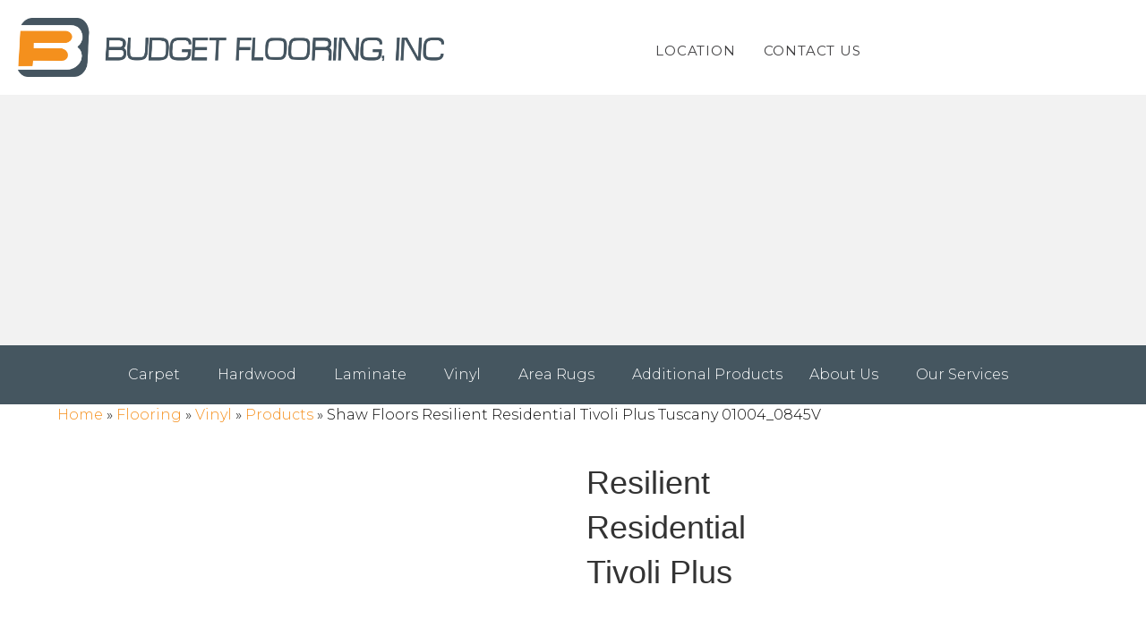

--- FILE ---
content_type: text/html; charset=utf-8
request_url: https://budgetflooringinc.com/flooring/luxury-vinyl/products/shaw-floors-resilient-residential-tivoli-plus-tuscany-01004_0845v/
body_size: 48691
content:
<!DOCTYPE html><html lang="en-US"><head><meta charset="UTF-8" /><link rel="preconnect" href="https://fonts.gstatic.com/" crossorigin /><script>WebFontConfig={google:{families:["Montserrat:300,400,700,300","Montserrat:400,300","Roboto:400,700&display=swap"]}};if ( typeof WebFont === "object" && typeof WebFont.load === "function" ) { WebFont.load( WebFontConfig ); }</script><script data-optimized="1" src="/wp-content/plugins/litespeed-cache/assets/js/webfontloader.min.js"></script> <meta name='viewport' content='width=device-width, initial-scale=1.0' /><meta http-equiv='X-UA-Compatible' content='IE=edge' /> <script>var gform;gform||(document.addEventListener("gform_main_scripts_loaded",function(){gform.scriptsLoaded=!0}),window.addEventListener("DOMContentLoaded",function(){gform.domLoaded=!0}),gform={domLoaded:!1,scriptsLoaded:!1,initializeOnLoaded:function(o){gform.domLoaded&&gform.scriptsLoaded?o():!gform.domLoaded&&gform.scriptsLoaded?window.addEventListener("DOMContentLoaded",o):document.addEventListener("gform_main_scripts_loaded",o)},hooks:{action:{},filter:{}},addAction:function(o,n,r,t){gform.addHook("action",o,n,r,t)},addFilter:function(o,n,r,t){gform.addHook("filter",o,n,r,t)},doAction:function(o){gform.doHook("action",o,arguments)},applyFilters:function(o){return gform.doHook("filter",o,arguments)},removeAction:function(o,n){gform.removeHook("action",o,n)},removeFilter:function(o,n,r){gform.removeHook("filter",o,n,r)},addHook:function(o,n,r,t,i){null==gform.hooks[o][n]&&(gform.hooks[o][n]=[]);var e=gform.hooks[o][n];null==i&&(i=n+"_"+e.length),gform.hooks[o][n].push({tag:i,callable:r,priority:t=null==t?10:t})},doHook:function(n,o,r){var t;if(r=Array.prototype.slice.call(r,1),null!=gform.hooks[n][o]&&((o=gform.hooks[n][o]).sort(function(o,n){return o.priority-n.priority}),o.forEach(function(o){"function"!=typeof(t=o.callable)&&(t=window[t]),"action"==n?t.apply(null,r):r[0]=t.apply(null,r)})),"filter"==n)return r[0]},removeHook:function(o,n,t,i){var r;null!=gform.hooks[o][n]&&(r=(r=gform.hooks[o][n]).filter(function(o,n,r){return!!(null!=i&&i!=o.tag||null!=t&&t!=o.priority)}),gform.hooks[o][n]=r)}});</script> <link rel="profile" href="https://gmpg.org/xfn/11" /><title>Shaw Floors Resilient Residential Tivoli Plus Tuscany 01004_0845V Shop Luxury Vinyl | Budget Flooring, Inc.</title><meta name="description" content="Shop for Shaw Floors Resilient Residential Tivoli Plus Tuscany 01004_0845V at our showroom location in San Jose, CA and browse a wide variety of luxury vinyl Tile in all different colors and Saintyles" /><link rel="canonical" href="/flooring/luxury-vinyl/products/shaw-floors-resilient-residential-tivoli-plus-tuscany-01004_0845v/" /><meta property="og:locale" content="en_US" /><meta property="og:type" content="article" /><meta property="og:title" content="Shaw Floors Resilient Residential Tivoli Plus Tuscany 01004_0845V Shop Luxury Vinyl | Budget Flooring, Inc." /><meta property="og:description" content="Shop for Shaw Floors Resilient Residential Tivoli Plus Tuscany 01004_0845V at our showroom location in San Jose, CA and browse a wide variety of luxury vinyl Tile in all different colors and Saintyles" /><meta property="og:url" content="https://budgetflooringinc.com/flooring/luxury-vinyl/products/shaw-floors-resilient-residential-tivoli-plus-tuscany-01004_0845v/" /><meta property="og:site_name" content="Budget Flooring, Inc." /><meta property="article:modified_time" content="2022-09-23T18:37:37+00:00" /><meta property="og:image" content="https://budgetflooringinc.com/wp-content/uploads/2019/09/mobile-logo.jpg" /><meta property="og:image:width" content="100" /><meta property="og:image:height" content="94" /><meta property="og:image:type" content="image/jpeg" /><meta name="twitter:card" content="summary_large_image" /><link rel='dns-prefetch' href='//fonts.googleapis.com' /><link rel='dns-prefetch' href='//s.w.org' /><link href='https://fonts.gstatic.com' crossorigin rel='preconnect' /><link rel="alternate" type="application/rss+xml" title="Budget Flooring, Inc. &raquo; Feed" href="/feed/" /><link data-optimized="1" rel='stylesheet' id='font-awesome-styles-css'  href='/wp-content/litespeed/css/a3d7ef5337ab91b2ec0085b607ea3605.css?ver=1d11c' media='all' /><link data-optimized="1" rel='stylesheet' id='frontend-styles-css'  href='/wp-content/litespeed/css/c89af988b5fdc9750a577b54e331f946.css?ver=4453c' media='all' /><style id='responsive-menu-inline-css'>#rmp_menu_trigger-1130697{width:45px;height:45px;position:relative;top:15px;border-radius:5px;display:none;text-decoration:none;right:5%;background:#000;transition:transform .5s,background-color .5s}#rmp_menu_trigger-1130697:hover,#rmp_menu_trigger-1130697:focus{background:#000;text-decoration:unset}#rmp_menu_trigger-1130697.is-active{background:#000}#rmp_menu_trigger-1130697 .rmp-trigger-box{width:25px;color:#fff}#rmp_menu_trigger-1130697 .rmp-trigger-icon-active,#rmp_menu_trigger-1130697 .rmp-trigger-text-open{display:none}#rmp_menu_trigger-1130697.is-active .rmp-trigger-icon-active,#rmp_menu_trigger-1130697.is-active .rmp-trigger-text-open{display:inline}#rmp_menu_trigger-1130697.is-active .rmp-trigger-icon-inactive,#rmp_menu_trigger-1130697.is-active .rmp-trigger-text{display:none}#rmp_menu_trigger-1130697 .rmp-trigger-label{color:#fff;pointer-events:none;line-height:13px;font-family:inherit;font-size:14px;display:inline;text-transform:inherit}#rmp_menu_trigger-1130697 .rmp-trigger-label.rmp-trigger-label-top{display:block;margin-bottom:12px}#rmp_menu_trigger-1130697 .rmp-trigger-label.rmp-trigger-label-bottom{display:block;margin-top:12px}#rmp_menu_trigger-1130697 .responsive-menu-pro-inner{display:block}#rmp_menu_trigger-1130697 .responsive-menu-pro-inner,#rmp_menu_trigger-1130697 .responsive-menu-pro-inner:before,#rmp_menu_trigger-1130697 .responsive-menu-pro-inner:after{width:25px;height:3px;background-color:#fff;border-radius:4px;position:absolute}#rmp_menu_trigger-1130697.is-active .responsive-menu-pro-inner,#rmp_menu_trigger-1130697.is-active .responsive-menu-pro-inner:before,#rmp_menu_trigger-1130697.is-active .responsive-menu-pro-inner:after{background-color:#fff}#rmp_menu_trigger-1130697:hover .responsive-menu-pro-inner,#rmp_menu_trigger-1130697:hover .responsive-menu-pro-inner:before,#rmp_menu_trigger-1130697:hover .responsive-menu-pro-inner:after{background-color:#fff}@media screen and (max-width:8000px){#rmp_menu_trigger-1130697{display:block}#rmp-container-1130697{position:fixed;top:0;margin:0;transition:transform .5s;overflow:auto;display:block;width:75%;background-color:#212121;background-image:url("");height:100%;left:0;padding-top:0;padding-left:0;padding-bottom:0;padding-right:0}#rmp-menu-wrap-1130697{padding-top:0;padding-left:0;padding-bottom:0;padding-right:0;background-color:#212121}#rmp-menu-wrap-1130697 .rmp-menu,#rmp-menu-wrap-1130697 .rmp-submenu{width:100%;box-sizing:border-box;margin:0;padding:0}#rmp-menu-wrap-1130697 .rmp-submenu-depth-1 .rmp-menu-item-link{padding-left:10%}#rmp-menu-wrap-1130697 .rmp-submenu-depth-2 .rmp-menu-item-link{padding-left:15%}#rmp-menu-wrap-1130697 .rmp-submenu-depth-3 .rmp-menu-item-link{padding-left:20%}#rmp-menu-wrap-1130697 .rmp-submenu-depth-4 .rmp-menu-item-link{padding-left:25%}#rmp-menu-wrap-1130697 .rmp-submenu.rmp-submenu-open{display:block}#rmp-menu-wrap-1130697 .rmp-menu-item{width:100%;list-style:none;margin:0}#rmp-menu-wrap-1130697 .rmp-menu-item-link{height:40px;line-height:40px;font-size:13px;border-bottom:1px solid #212121;font-family:inherit;color:#fff;text-align:left;background-color:#212121;font-weight:400;letter-spacing:0px;display:block;width:100%;text-decoration:none;position:relative;overflow:hidden;transition:background-color .5s,border-color .5s,.5s;padding:0 5%;padding-right:50px}#rmp-menu-wrap-1130697 .rmp-menu-item-link:after,#rmp-menu-wrap-1130697 .rmp-menu-item-link:before{display:none}#rmp-menu-wrap-1130697 .rmp-menu-item-link:hover{color:#fff;border-color:#212121;background-color:#3f3f3f}#rmp-menu-wrap-1130697 .rmp-menu-item-link:focus{outline:none;border-color:unset;box-shadow:unset}#rmp-menu-wrap-1130697 .rmp-menu-item-link .rmp-font-icon{height:40px;line-height:40px;margin-right:10px;font-size:13px}#rmp-menu-wrap-1130697 .rmp-menu-current-item .rmp-menu-item-link{color:#fff;border-color:#212121;background-color:#212121}#rmp-menu-wrap-1130697 .rmp-menu-current-item .rmp-menu-item-link:hover{color:#fff;border-color:#3f3f3f;background-color:#3f3f3f}#rmp-menu-wrap-1130697 .rmp-menu-subarrow{position:absolute;top:0;bottom:0;text-align:center;overflow:hidden;background-size:cover;overflow:hidden;right:0;border-left-style:solid;border-left-color:#212121;border-left-width:1px;height:39px;width:40px;color:#fff;background-color:#212121}#rmp-menu-wrap-1130697 .rmp-menu-subarrow:hover{color:#fff;border-color:#3f3f3f;background-color:#3f3f3f}#rmp-menu-wrap-1130697 .rmp-menu-subarrow .rmp-font-icon{margin-right:unset}#rmp-menu-wrap-1130697 .rmp-menu-subarrow *{vertical-align:middle;line-height:39px}#rmp-menu-wrap-1130697 .rmp-menu-subarrow-active{display:block;background-size:cover;color:#fff;border-color:#212121;background-color:#212121}#rmp-menu-wrap-1130697 .rmp-menu-subarrow-active:hover{color:#fff;border-color:#3f3f3f;background-color:#3f3f3f}#rmp-menu-wrap-1130697 .rmp-submenu{display:none}#rmp-menu-wrap-1130697 .rmp-submenu .rmp-menu-item-link{height:40px;line-height:40px;letter-spacing:0px;font-size:13px;border-bottom:1px solid #212121;font-family:inherit;font-weight:400;color:#fff;text-align:left;background-color:#212121}#rmp-menu-wrap-1130697 .rmp-submenu .rmp-menu-item-link:hover{color:#fff;border-color:#212121;background-color:#3f3f3f}#rmp-menu-wrap-1130697 .rmp-submenu .rmp-menu-current-item .rmp-menu-item-link{color:#fff;border-color:#212121;background-color:#212121}#rmp-menu-wrap-1130697 .rmp-submenu .rmp-menu-current-item .rmp-menu-item-link:hover{color:#fff;border-color:#3f3f3f;background-color:#3f3f3f}#rmp-menu-wrap-1130697 .rmp-submenu .rmp-menu-subarrow{right:0;border-right:unset;border-left-style:solid;border-left-color:#212121;border-left-width:1px;height:39px;line-height:39px;width:40px;color:#fff;background-color:#212121}#rmp-menu-wrap-1130697 .rmp-submenu .rmp-menu-subarrow:hover{color:#fff;border-color:#3f3f3f;background-color:#3f3f3f}#rmp-menu-wrap-1130697 .rmp-submenu .rmp-menu-subarrow-active{color:#fff;border-color:#212121;background-color:#212121}#rmp-menu-wrap-1130697 .rmp-submenu .rmp-menu-subarrow-active:hover{color:#fff;border-color:#3f3f3f;background-color:#3f3f3f}#rmp-menu-wrap-1130697 .rmp-menu-item-description{margin:0;padding:5px 5%;opacity:.8;color:#fff}#rmp-search-box-1130697{display:block;padding-top:0;padding-left:5%;padding-bottom:0;padding-right:5%}#rmp-search-box-1130697 .rmp-search-form{margin:0}#rmp-search-box-1130697 .rmp-search-box{background:#fff;border:1px solid #dadada;color:#333;width:100%;padding:0 5%;border-radius:30px;height:45px;-webkit-appearance:none}#rmp-search-box-1130697 .rmp-search-box::placeholder{color:#c7c7cd}#rmp-search-box-1130697 .rmp-search-box:focus{background-color:#fff;outline:2px solid #dadada;color:#333}#rmp-menu-title-1130697{background-color:#212121;color:#fff;text-align:left;font-size:13px;padding-top:10%;padding-left:5%;padding-bottom:0;padding-right:5%;font-weight:400;transition:background-color .5s,border-color .5s,color .5s}#rmp-menu-title-1130697:hover{background-color:#212121;color:#fff}#rmp-menu-title-1130697>a{color:#fff;width:100%;background-color:unset;text-decoration:none}#rmp-menu-title-1130697>a:hover{color:#fff}#rmp-menu-title-1130697 .rmp-font-icon{font-size:13px}#rmp-menu-additional-content-1130697{padding-top:0;padding-left:5%;padding-bottom:0;padding-right:5%;color:#fff;text-align:center;font-size:16px}}.rmp-container{display:none;visibility:visible;padding:0;z-index:99998;transition:all .3s}.rmp-container.rmp-fade-top,.rmp-container.rmp-fade-left,.rmp-container.rmp-fade-right,.rmp-container.rmp-fade-bottom{display:none}.rmp-container.rmp-slide-left,.rmp-container.rmp-push-left{transform:translateX(-100%);-ms-transform:translateX(-100%);-webkit-transform:translateX(-100%);-moz-transform:translateX(-100%)}.rmp-container.rmp-slide-left.rmp-menu-open,.rmp-container.rmp-push-left.rmp-menu-open{transform:translateX(0);-ms-transform:translateX(0);-webkit-transform:translateX(0);-moz-transform:translateX(0)}.rmp-container.rmp-slide-right,.rmp-container.rmp-push-right{transform:translateX(100%);-ms-transform:translateX(100%);-webkit-transform:translateX(100%);-moz-transform:translateX(100%)}.rmp-container.rmp-slide-right.rmp-menu-open,.rmp-container.rmp-push-right.rmp-menu-open{transform:translateX(0);-ms-transform:translateX(0);-webkit-transform:translateX(0);-moz-transform:translateX(0)}.rmp-container.rmp-slide-top,.rmp-container.rmp-push-top{transform:translateY(-100%);-ms-transform:translateY(-100%);-webkit-transform:translateY(-100%);-moz-transform:translateY(-100%)}.rmp-container.rmp-slide-top.rmp-menu-open,.rmp-container.rmp-push-top.rmp-menu-open{transform:translateY(0);-ms-transform:translateY(0);-webkit-transform:translateY(0);-moz-transform:translateY(0)}.rmp-container.rmp-slide-bottom,.rmp-container.rmp-push-bottom{transform:translateY(100%);-ms-transform:translateY(100%);-webkit-transform:translateY(100%);-moz-transform:translateY(100%)}.rmp-container.rmp-slide-bottom.rmp-menu-open,.rmp-container.rmp-push-bottom.rmp-menu-open{transform:translateX(0);-ms-transform:translateX(0);-webkit-transform:translateX(0);-moz-transform:translateX(0)}.rmp-container::-webkit-scrollbar{width:0}.rmp-container ::-webkit-scrollbar-track{box-shadow:inset 0 0 5px transparent}.rmp-container ::-webkit-scrollbar-thumb{background:0 0}.rmp-container ::-webkit-scrollbar-thumb:hover{background:0 0}.rmp-container .rmp-menu-wrap .rmp-menu{transition:none;border-radius:0;box-shadow:none;background:0 0;border:0;bottom:auto;box-sizing:border-box;clip:auto;color:#666;display:block;float:none;font-family:inherit;font-size:14px;height:auto;left:auto;line-height:1.7;list-style-type:none;margin:0;min-height:auto;max-height:none;opacity:1;outline:none;overflow:visible;padding:0;position:relative;pointer-events:auto;right:auto;text-align:left;text-decoration:none;text-indent:0;text-transform:none;transform:none;top:auto;visibility:inherit;width:auto;word-wrap:break-word;white-space:normal}.rmp-container .rmp-menu-additional-content{display:block;word-break:break-word}.rmp-container .rmp-menu-title{display:flex;flex-direction:column}.rmp-container .rmp-menu-title .rmp-menu-title-image{max-width:100%;margin-bottom:15px;display:block;margin:auto;margin-bottom:15px}button.rmp_menu_trigger{z-index:999999;overflow:hidden;outline:none;border:0;display:none;margin:0;transition:transform .5s,background-color .5s;padding:0}button.rmp_menu_trigger .responsive-menu-pro-inner:before,button.rmp_menu_trigger .responsive-menu-pro-inner:after{content:"";display:block}button.rmp_menu_trigger .responsive-menu-pro-inner:before{top:10px}button.rmp_menu_trigger .responsive-menu-pro-inner:after{bottom:10px}button.rmp_menu_trigger .rmp-trigger-box{width:40px;display:inline-block;position:relative;pointer-events:none;vertical-align:super}.rmp-menu-trigger-boring .responsive-menu-pro-inner{transition-property:none}.rmp-menu-trigger-boring .responsive-menu-pro-inner:after,.rmp-menu-trigger-boring .responsive-menu-pro-inner:before{transition-property:none}.rmp-menu-trigger-boring.is-active .responsive-menu-pro-inner{transform:rotate(45deg)}.rmp-menu-trigger-boring.is-active .responsive-menu-pro-inner:before{top:0;opacity:0}.rmp-menu-trigger-boring.is-active .responsive-menu-pro-inner:after{bottom:0;transform:rotate(-90deg)}</style><link data-optimized="1" rel='stylesheet' id='dashicons-css'  href='/wp-content/litespeed/css/c49f2d178b9aafa008c9c3b46a48c30e.css?ver=0a99e' media='all' /><link data-optimized="1" rel='stylesheet' id='moove_gdpr_frontend-css'  href='/wp-content/litespeed/css/599ff8e21844f21553ca03943da788c0.css?ver=a3b2e' media='all' /><style id='moove_gdpr_frontend-inline-css'>#moove_gdpr_cookie_modal .moove-gdpr-modal-content .moove-gdpr-tab-main h3.tab-title,#moove_gdpr_cookie_modal .moove-gdpr-modal-content .moove-gdpr-tab-main span.tab-title,#moove_gdpr_cookie_modal .moove-gdpr-modal-content .moove-gdpr-modal-left-content #moove-gdpr-menu li a,#moove_gdpr_cookie_modal .moove-gdpr-modal-content .moove-gdpr-modal-left-content #moove-gdpr-menu li button,#moove_gdpr_cookie_modal .moove-gdpr-modal-content .moove-gdpr-modal-left-content .moove-gdpr-branding-cnt a,#moove_gdpr_cookie_modal .moove-gdpr-modal-content .moove-gdpr-modal-footer-content .moove-gdpr-button-holder a.mgbutton,#moove_gdpr_cookie_modal .moove-gdpr-modal-content .moove-gdpr-modal-footer-content .moove-gdpr-button-holder button.mgbutton,#moove_gdpr_cookie_modal .cookie-switch .cookie-slider:after,#moove_gdpr_cookie_modal .cookie-switch .slider:after,#moove_gdpr_cookie_modal .switch .cookie-slider:after,#moove_gdpr_cookie_modal .switch .slider:after,#moove_gdpr_cookie_info_bar .moove-gdpr-info-bar-container .moove-gdpr-info-bar-content p,#moove_gdpr_cookie_info_bar .moove-gdpr-info-bar-container .moove-gdpr-info-bar-content p a,#moove_gdpr_cookie_info_bar .moove-gdpr-info-bar-container .moove-gdpr-info-bar-content a.mgbutton,#moove_gdpr_cookie_info_bar .moove-gdpr-info-bar-container .moove-gdpr-info-bar-content button.mgbutton,#moove_gdpr_cookie_modal .moove-gdpr-modal-content .moove-gdpr-tab-main .moove-gdpr-tab-main-content h1,#moove_gdpr_cookie_modal .moove-gdpr-modal-content .moove-gdpr-tab-main .moove-gdpr-tab-main-content h2,#moove_gdpr_cookie_modal .moove-gdpr-modal-content .moove-gdpr-tab-main .moove-gdpr-tab-main-content h3,#moove_gdpr_cookie_modal .moove-gdpr-modal-content .moove-gdpr-tab-main .moove-gdpr-tab-main-content h4,#moove_gdpr_cookie_modal .moove-gdpr-modal-content .moove-gdpr-tab-main .moove-gdpr-tab-main-content h5,#moove_gdpr_cookie_modal .moove-gdpr-modal-content .moove-gdpr-tab-main .moove-gdpr-tab-main-content h6,#moove_gdpr_cookie_modal .moove-gdpr-modal-content.moove_gdpr_modal_theme_v2 .moove-gdpr-modal-title .tab-title,#moove_gdpr_cookie_modal .moove-gdpr-modal-content.moove_gdpr_modal_theme_v2 .moove-gdpr-tab-main h3.tab-title,#moove_gdpr_cookie_modal .moove-gdpr-modal-content.moove_gdpr_modal_theme_v2 .moove-gdpr-tab-main span.tab-title,#moove_gdpr_cookie_modal .moove-gdpr-modal-content.moove_gdpr_modal_theme_v2 .moove-gdpr-branding-cnt a{font-weight:inherit}#moove_gdpr_cookie_modal,#moove_gdpr_cookie_info_bar,.gdpr_cookie_settings_shortcode_content{font-family:Montserrat,sans-serif}#moove_gdpr_save_popup_settings_button{background-color:#373737;color:#fff}#moove_gdpr_save_popup_settings_button:hover{background-color:#000}#moove_gdpr_cookie_info_bar .moove-gdpr-info-bar-container .moove-gdpr-info-bar-content a.mgbutton,#moove_gdpr_cookie_info_bar .moove-gdpr-info-bar-container .moove-gdpr-info-bar-content button.mgbutton{background-color:#e22c2c}#moove_gdpr_cookie_modal .moove-gdpr-modal-content .moove-gdpr-modal-footer-content .moove-gdpr-button-holder a.mgbutton,#moove_gdpr_cookie_modal .moove-gdpr-modal-content .moove-gdpr-modal-footer-content .moove-gdpr-button-holder button.mgbutton,.gdpr_cookie_settings_shortcode_content .gdpr-shr-button.button-green{background-color:#e22c2c;border-color:#e22c2c}#moove_gdpr_cookie_modal .moove-gdpr-modal-content .moove-gdpr-modal-footer-content .moove-gdpr-button-holder a.mgbutton:hover,#moove_gdpr_cookie_modal .moove-gdpr-modal-content .moove-gdpr-modal-footer-content .moove-gdpr-button-holder button.mgbutton:hover,.gdpr_cookie_settings_shortcode_content .gdpr-shr-button.button-green:hover{background-color:#fff;color:#e22c2c}#moove_gdpr_cookie_modal .moove-gdpr-modal-content .moove-gdpr-modal-close i,#moove_gdpr_cookie_modal .moove-gdpr-modal-content .moove-gdpr-modal-close span.gdpr-icon{background-color:#e22c2c;border:1px solid #e22c2c}#moove_gdpr_cookie_info_bar span.change-settings-button.focus-g,#moove_gdpr_cookie_info_bar span.change-settings-button:focus{-webkit-box-shadow:0 0 1px 3px #e22c2c;-moz-box-shadow:0 0 1px 3px #e22c2c;box-shadow:0 0 1px 3px #e22c2c}#moove_gdpr_cookie_modal .moove-gdpr-modal-content .moove-gdpr-modal-close i:hover,#moove_gdpr_cookie_modal .moove-gdpr-modal-content .moove-gdpr-modal-close span.gdpr-icon:hover,#moove_gdpr_cookie_info_bar span[data-href]>u.change-settings-button{color:#e22c2c}#moove_gdpr_cookie_modal .moove-gdpr-modal-content .moove-gdpr-modal-left-content #moove-gdpr-menu li.menu-item-selected a span.gdpr-icon,#moove_gdpr_cookie_modal .moove-gdpr-modal-content .moove-gdpr-modal-left-content #moove-gdpr-menu li.menu-item-selected button span.gdpr-icon{color:inherit}#moove_gdpr_cookie_modal .moove-gdpr-modal-content .moove-gdpr-modal-left-content #moove-gdpr-menu li a span.gdpr-icon,#moove_gdpr_cookie_modal .moove-gdpr-modal-content .moove-gdpr-modal-left-content #moove-gdpr-menu li button span.gdpr-icon{color:inherit}#moove_gdpr_cookie_modal .gdpr-acc-link{line-height:0;font-size:0;color:transparent;position:absolute}#moove_gdpr_cookie_modal .moove-gdpr-modal-content .moove-gdpr-modal-close:hover i,#moove_gdpr_cookie_modal .moove-gdpr-modal-content .moove-gdpr-modal-left-content #moove-gdpr-menu li a,#moove_gdpr_cookie_modal .moove-gdpr-modal-content .moove-gdpr-modal-left-content #moove-gdpr-menu li button,#moove_gdpr_cookie_modal .moove-gdpr-modal-content .moove-gdpr-modal-left-content #moove-gdpr-menu li button i,#moove_gdpr_cookie_modal .moove-gdpr-modal-content .moove-gdpr-modal-left-content #moove-gdpr-menu li a i,#moove_gdpr_cookie_modal .moove-gdpr-modal-content .moove-gdpr-tab-main .moove-gdpr-tab-main-content a:hover,#moove_gdpr_cookie_info_bar.moove-gdpr-dark-scheme .moove-gdpr-info-bar-container .moove-gdpr-info-bar-content a.mgbutton:hover,#moove_gdpr_cookie_info_bar.moove-gdpr-dark-scheme .moove-gdpr-info-bar-container .moove-gdpr-info-bar-content button.mgbutton:hover,#moove_gdpr_cookie_info_bar.moove-gdpr-dark-scheme .moove-gdpr-info-bar-container .moove-gdpr-info-bar-content a:hover,#moove_gdpr_cookie_info_bar.moove-gdpr-dark-scheme .moove-gdpr-info-bar-container .moove-gdpr-info-bar-content button:hover,#moove_gdpr_cookie_info_bar.moove-gdpr-dark-scheme .moove-gdpr-info-bar-container .moove-gdpr-info-bar-content span.change-settings-button:hover,#moove_gdpr_cookie_info_bar.moove-gdpr-dark-scheme .moove-gdpr-info-bar-container .moove-gdpr-info-bar-content u.change-settings-button:hover,#moove_gdpr_cookie_info_bar span[data-href]>u.change-settings-button,#moove_gdpr_cookie_info_bar.moove-gdpr-dark-scheme .moove-gdpr-info-bar-container .moove-gdpr-info-bar-content a.mgbutton.focus-g,#moove_gdpr_cookie_info_bar.moove-gdpr-dark-scheme .moove-gdpr-info-bar-container .moove-gdpr-info-bar-content button.mgbutton.focus-g,#moove_gdpr_cookie_info_bar.moove-gdpr-dark-scheme .moove-gdpr-info-bar-container .moove-gdpr-info-bar-content a.focus-g,#moove_gdpr_cookie_info_bar.moove-gdpr-dark-scheme .moove-gdpr-info-bar-container .moove-gdpr-info-bar-content button.focus-g,#moove_gdpr_cookie_info_bar.moove-gdpr-dark-scheme .moove-gdpr-info-bar-container .moove-gdpr-info-bar-content a.mgbutton:focus,#moove_gdpr_cookie_info_bar.moove-gdpr-dark-scheme .moove-gdpr-info-bar-container .moove-gdpr-info-bar-content button.mgbutton:focus,#moove_gdpr_cookie_info_bar.moove-gdpr-dark-scheme .moove-gdpr-info-bar-container .moove-gdpr-info-bar-content a:focus,#moove_gdpr_cookie_info_bar.moove-gdpr-dark-scheme .moove-gdpr-info-bar-container .moove-gdpr-info-bar-content button:focus,#moove_gdpr_cookie_info_bar.moove-gdpr-dark-scheme .moove-gdpr-info-bar-container .moove-gdpr-info-bar-content span.change-settings-button.focus-g,span.change-settings-button:focus,#moove_gdpr_cookie_info_bar.moove-gdpr-dark-scheme .moove-gdpr-info-bar-container .moove-gdpr-info-bar-content u.change-settings-button.focus-g,#moove_gdpr_cookie_info_bar.moove-gdpr-dark-scheme .moove-gdpr-info-bar-container .moove-gdpr-info-bar-content u.change-settings-button:focus{color:#e22c2c}#moove_gdpr_cookie_modal.gdpr_lightbox-hide{display:none}</style><link data-optimized="1" rel='stylesheet' id='jquery-magnificpopup-css'  href='/wp-content/litespeed/css/c79aff79950d86e8dc853fc0489028c0.css?ver=5f802' media='all' /><link data-optimized="1" rel='stylesheet' id='font-awesome-5-css'  href='/wp-content/litespeed/css/d4024e94a1a84d8e113c3580af58af78.css?ver=add0e' media='all' /><link data-optimized="1" rel='stylesheet' id='base-css'  href='/wp-content/litespeed/css/ca2d3295f929301091590e9a3e55560a.css?ver=48cad' media='all' /><link data-optimized="1" rel='stylesheet' id='fl-automator-skin-css'  href='/wp-content/litespeed/css/1020b0dfe4fcba0407406a632c8a8a36.css?ver=06ef7' media='all' /><link data-optimized="1" rel='stylesheet' id='fl-child-theme-css'  href='/wp-content/litespeed/css/1ca82201c65ad7e4a8aad715e1972eea.css?ver=cfb2c' media='all' /> <script src='/wp-includes/js/jquery/jquery.min.js?ver=3.6.0' id='jquery-core-js'></script> <script id='rmp_menu_scripts-js-extra'>var rmp_menu = {"ajaxURL":"https:\/\/budgetflooringinc.com\/wp-admin\/admin-ajax.php","wp_nonce":"9ed228e629","menu":[{"menu_theme":null,"theme_type":"default","theme_location_menu":"","submenu_submenu_arrow_width":"40","submenu_submenu_arrow_width_unit":"px","submenu_submenu_arrow_height":"39","submenu_submenu_arrow_height_unit":"px","submenu_arrow_position":"right","submenu_sub_arrow_background_colour":"#212121","submenu_sub_arrow_background_hover_colour":"#3f3f3f","submenu_sub_arrow_background_colour_active":"#212121","submenu_sub_arrow_background_hover_colour_active":"#3f3f3f","submenu_sub_arrow_border_width":"1","submenu_sub_arrow_border_width_unit":"px","submenu_sub_arrow_border_colour":"#212121","submenu_sub_arrow_border_hover_colour":"#3f3f3f","submenu_sub_arrow_border_colour_active":"#212121","submenu_sub_arrow_border_hover_colour_active":"#3f3f3f","submenu_sub_arrow_shape_colour":"#ffffff","submenu_sub_arrow_shape_hover_colour":"#ffffff","submenu_sub_arrow_shape_colour_active":"#ffffff","submenu_sub_arrow_shape_hover_colour_active":"#ffffff","use_header_bar":"off","header_bar_items_order":"{\"logo\":\"on\",\"title\":\"on\",\"search\":\"on\",\"html content\":\"on\"}","header_bar_title":"","header_bar_html_content":"","header_bar_logo":"","header_bar_logo_link":"","header_bar_logo_width":"","header_bar_logo_width_unit":"%","header_bar_logo_height":"","header_bar_logo_height_unit":"px","header_bar_height":"80","header_bar_height_unit":"px","header_bar_padding":{"top":"0px","right":"5%","bottom":"0px","left":"5%"},"header_bar_font":"","header_bar_font_size":"14","header_bar_font_size_unit":"px","header_bar_text_color":"#ffffff","header_bar_background_color":"#ffffff","header_bar_breakpoint":"800","header_bar_position_type":"fixed","header_bar_adjust_page":null,"header_bar_scroll_enable":"off","header_bar_scroll_background_color":"#36bdf6","mobile_breakpoint":"600","tablet_breakpoint":"8000","transition_speed":"0.5","sub_menu_speed":"0.2","show_menu_on_page_load":"","menu_disable_scrolling":"off","menu_overlay":"off","menu_overlay_colour":"rgba(0, 0, 0, 0.7)","desktop_menu_width":"","desktop_menu_width_unit":"%","desktop_menu_positioning":"fixed","desktop_menu_side":"","desktop_menu_to_hide":"","use_current_theme_location":"off","mega_menu":{"225":"off","227":"off","229":"off","228":"off","226":"off"},"desktop_submenu_open_animation":"","desktop_submenu_open_animation_speed":"0ms","desktop_submenu_open_on_click":"","desktop_menu_hide_and_show":"","menu_name":"Default Menu","menu_to_use":"mobile-menu","different_menu_for_mobile":"off","menu_to_use_in_mobile":"main-menu","use_mobile_menu":"on","use_tablet_menu":"on","use_desktop_menu":"","menu_display_on":"shortcode","menu_to_hide":"","submenu_descriptions_on":"","custom_walker":"","menu_background_colour":"#212121","menu_depth":"5","smooth_scroll_on":"off","smooth_scroll_speed":"500","menu_font_icons":[],"menu_links_height":"40","menu_links_height_unit":"px","menu_links_line_height":"40","menu_links_line_height_unit":"px","menu_depth_0":"5","menu_depth_0_unit":"%","menu_font_size":"13","menu_font_size_unit":"px","menu_font":"","menu_font_weight":"normal","menu_text_alignment":"left","menu_text_letter_spacing":"","menu_word_wrap":"off","menu_link_colour":"#ffffff","menu_link_hover_colour":"#ffffff","menu_current_link_colour":"#ffffff","menu_current_link_hover_colour":"#ffffff","menu_item_background_colour":"#212121","menu_item_background_hover_colour":"#3f3f3f","menu_current_item_background_colour":"#212121","menu_current_item_background_hover_colour":"#3f3f3f","menu_border_width":"1","menu_border_width_unit":"px","menu_item_border_colour":"#212121","menu_item_border_colour_hover":"#212121","menu_current_item_border_colour":"#212121","menu_current_item_border_hover_colour":"#3f3f3f","submenu_links_height":"40","submenu_links_height_unit":"px","submenu_links_line_height":"40","submenu_links_line_height_unit":"px","menu_depth_side":"left","menu_depth_1":"10","menu_depth_1_unit":"%","menu_depth_2":"15","menu_depth_2_unit":"%","menu_depth_3":"20","menu_depth_3_unit":"%","menu_depth_4":"25","menu_depth_4_unit":"%","submenu_item_background_colour":"#212121","submenu_item_background_hover_colour":"#3f3f3f","submenu_current_item_background_colour":"#212121","submenu_current_item_background_hover_colour":"#3f3f3f","submenu_border_width":"1","submenu_border_width_unit":"px","submenu_item_border_colour":"#212121","submenu_item_border_colour_hover":"#212121","submenu_current_item_border_colour":"#212121","submenu_current_item_border_hover_colour":"#3f3f3f","submenu_font_size":"13","submenu_font_size_unit":"px","submenu_font":"","submenu_font_weight":"normal","submenu_text_letter_spacing":"","submenu_text_alignment":"left","submenu_link_colour":"#ffffff","submenu_link_hover_colour":"#ffffff","submenu_current_link_colour":"#ffffff","submenu_current_link_hover_colour":"#ffffff","inactive_arrow_shape":"\u25bc","active_arrow_shape":"\u25b2","inactive_arrow_font_icon":"","active_arrow_font_icon":"","inactive_arrow_image":"","active_arrow_image":"","submenu_arrow_width":"40","submenu_arrow_width_unit":"px","submenu_arrow_height":"39","submenu_arrow_height_unit":"px","arrow_position":"right","menu_sub_arrow_shape_colour":"#ffffff","menu_sub_arrow_shape_hover_colour":"#ffffff","menu_sub_arrow_shape_colour_active":"#ffffff","menu_sub_arrow_shape_hover_colour_active":"#ffffff","menu_sub_arrow_border_width":"1","menu_sub_arrow_border_width_unit":"px","menu_sub_arrow_border_colour":"#212121","menu_sub_arrow_border_hover_colour":"#3f3f3f","menu_sub_arrow_border_colour_active":"#212121","menu_sub_arrow_border_hover_colour_active":"#3f3f3f","menu_sub_arrow_background_colour":"#212121","menu_sub_arrow_background_hover_colour":"#3f3f3f","menu_sub_arrow_background_colour_active":"#212121","menu_sub_arrow_background_hover_colour_active":"#3f3f3f","fade_submenus":"off","fade_submenus_side":"left","fade_submenus_delay":"100","fade_submenus_speed":"500","use_slide_effect":"off","slide_effect_back_to_text":"Back","accordion_animation":"on","auto_expand_all_submenus":"off","auto_expand_current_submenus":"off","menu_item_click_to_trigger_submenu":"off","button_width":"45","button_width_unit":"px","button_height":"45","button_height_unit":"px","button_background_colour":"#000000","button_background_colour_hover":"#000000","button_background_colour_active":"#000000","toggle_button_border_radius":"5","button_transparent_background":"off","button_left_or_right":"right","button_position_type":"relative","button_distance_from_side":"5","button_distance_from_side_unit":"%","button_top":"15","button_top_unit":"px","button_push_with_animation":"on","button_click_animation":"boring","button_line_margin":"5","button_line_margin_unit":"px","button_line_width":"25","button_line_width_unit":"px","button_line_height":"3","button_line_height_unit":"px","button_line_colour":"#ffffff","button_line_colour_hover":"#ffffff","button_line_colour_active":"#ffffff","button_font_icon":"","button_font_icon_when_clicked":"","button_image":"","button_image_when_clicked":"","button_title":"","button_title_open":"","button_title_position":"left","button_font":"","button_font_size":"14","button_font_size_unit":"px","button_title_line_height":"13","button_title_line_height_unit":"px","button_text_colour":"#ffffff","button_trigger_type_click":"on","button_trigger_type_hover":"off","button_click_trigger":"#responsive-menu-button","items_order":{"title":"","menu":"on","search":"on","additional content":"on"},"menu_title":"","menu_title_link":"","menu_title_link_location":"_self","menu_title_image":"","menu_title_font_icon":"","menu_title_section_padding":{"top":"10%","right":"5%","bottom":"0%","left":"5%"},"menu_title_background_colour":"#212121","menu_title_background_hover_colour":"#212121","menu_title_font_size":"13","menu_title_font_size_unit":"px","menu_title_alignment":"left","menu_title_font_weight":"400","menu_title_font_family":"","menu_title_colour":"#ffffff","menu_title_hover_colour":"#ffffff","menu_title_image_width":"","menu_title_image_width_unit":"%","menu_title_image_height":"","menu_title_image_height_unit":"px","menu_additional_content":"[storelocation_address \"forwardingphone\" \"Budget Flooring, Inc.\"]","menu_additional_section_padding":{"left":"5%","top":"0px","right":"5%","bottom":"0px"},"menu_additional_content_font_size":"16","menu_additional_content_font_size_unit":"px","menu_additional_content_alignment":"center","menu_additional_content_colour":"#ffffff","menu_search_box_text":"Search","menu_search_section_padding":{"left":"5%","top":"0px","right":"5%","bottom":"0px"},"menu_search_box_height":"45","menu_search_box_height_unit":"px","menu_search_box_border_radius":"30","menu_search_box_text_colour":"#333333","menu_search_box_background_colour":"#ffffff","menu_search_box_placeholder_colour":"#c7c7cd","menu_search_box_border_colour":"#dadada","menu_section_padding":{"top":"0px","right":"0px","bottom":"0px","left":"0px"},"menu_width":"75","menu_width_unit":"%","menu_maximum_width":"","menu_maximum_width_unit":"px","menu_minimum_width":"","menu_minimum_width_unit":"px","menu_auto_height":"off","menu_container_padding":{"top":"0px","right":"0px","bottom":"0px","left":"0px"},"menu_container_background_colour":"#212121","menu_background_image":"","animation_type":"slide","menu_appear_from":"left","animation_speed":"0.5","page_wrapper":"","menu_close_on_body_click":"on","menu_close_on_scroll":"off","menu_close_on_link_click":"on","enable_touch_gestures":"","active_arrow_font_icon_type":"font-awesome","active_arrow_image_alt":"","admin_theme":"dark","breakpoint":"8000","button_font_icon_type":"font-awesome","button_font_icon_when_clicked_type":"font-awesome","button_image_alt":"","button_image_alt_when_clicked":"","button_trigger_type":"click","custom_css":"","desktop_menu_options":"{\"525729\":{\"type\":\"standard\",\"width\":\"auto\",\"parent_background_colour\":\"\",\"parent_background_image\":\"\"},\"525734\":{\"width\":\"auto\",\"widgets\":[{\"title\":{\"enabled\":\"true\"}}]},\"525856\":{\"width\":\"auto\",\"widgets\":[{\"title\":{\"enabled\":\"true\"}}]},\"525738\":{\"width\":\"auto\",\"widgets\":[{\"title\":{\"enabled\":\"true\"}}]},\"525736\":{\"width\":\"auto\",\"widgets\":[{\"title\":{\"enabled\":\"true\"}}]},\"525737\":{\"width\":\"auto\",\"widgets\":[{\"title\":{\"enabled\":\"true\"}}]},\"525735\":{\"width\":\"auto\",\"widgets\":[{\"title\":{\"enabled\":\"true\"}}]},\"525740\":{\"width\":\"auto\",\"widgets\":[{\"title\":{\"enabled\":\"true\"}}]},\"525857\":{\"width\":\"auto\",\"widgets\":[{\"title\":{\"enabled\":\"true\"}}]},\"525744\":{\"width\":\"auto\",\"widgets\":[{\"title\":{\"enabled\":\"true\"}}]},\"635299\":{\"width\":\"auto\",\"widgets\":[{\"title\":{\"enabled\":\"true\"}}]},\"525742\":{\"width\":\"auto\",\"widgets\":[{\"title\":{\"enabled\":\"true\"}}]},\"525743\":{\"width\":\"auto\",\"widgets\":[{\"title\":{\"enabled\":\"true\"}}]},\"525741\":{\"width\":\"auto\",\"widgets\":[{\"title\":{\"enabled\":\"true\"}}]},\"525745\":{\"width\":\"auto\",\"widgets\":[{\"title\":{\"enabled\":\"true\"}}]},\"525858\":{\"width\":\"auto\",\"widgets\":[{\"title\":{\"enabled\":\"true\"}}]},\"525749\":{\"width\":\"auto\",\"widgets\":[{\"title\":{\"enabled\":\"true\"}}]},\"525747\":{\"width\":\"auto\",\"widgets\":[{\"title\":{\"enabled\":\"true\"}}]},\"525748\":{\"width\":\"auto\",\"widgets\":[{\"title\":{\"enabled\":\"true\"}}]},\"525746\":{\"width\":\"auto\",\"widgets\":[{\"title\":{\"enabled\":\"true\"}}]},\"525755\":{\"width\":\"auto\",\"widgets\":[{\"title\":{\"enabled\":\"true\"}}]},\"525860\":{\"width\":\"auto\",\"widgets\":[{\"title\":{\"enabled\":\"true\"}}]},\"525850\":{\"width\":\"auto\",\"widgets\":[{\"title\":{\"enabled\":\"true\"}}]},\"650806\":{\"width\":\"auto\",\"widgets\":[{\"title\":{\"enabled\":\"true\"}}]},\"525757\":{\"width\":\"auto\",\"widgets\":[{\"title\":{\"enabled\":\"true\"}}]},\"525758\":{\"width\":\"auto\",\"widgets\":[{\"title\":{\"enabled\":\"true\"}}]},\"525756\":{\"width\":\"auto\",\"widgets\":[{\"title\":{\"enabled\":\"true\"}}]},\"525750\":{\"width\":\"auto\",\"widgets\":[{\"title\":{\"enabled\":\"true\"}}]},\"525730\":{\"width\":\"auto\",\"widgets\":[{\"title\":{\"enabled\":\"true\"}}]},\"525855\":{\"width\":\"auto\",\"widgets\":[{\"title\":{\"enabled\":\"true\"}}]},\"525890\":{\"width\":\"auto\",\"widgets\":[{\"title\":{\"enabled\":\"true\"}}]},\"525732\":{\"width\":\"auto\",\"widgets\":[{\"title\":{\"enabled\":\"true\"}}]},\"525731\":{\"width\":\"auto\",\"widgets\":[{\"title\":{\"enabled\":\"true\"}}]},\"525759\":{\"type\":\"standard\",\"width\":\"auto\",\"parent_background_colour\":\"\",\"parent_background_image\":\"\"},\"525760\":{\"width\":\"auto\",\"widgets\":[{\"title\":{\"enabled\":\"true\"}}]},\"525761\":{\"width\":\"auto\",\"widgets\":[{\"title\":{\"enabled\":\"true\"}}]},\"525762\":{\"type\":\"standard\",\"width\":\"auto\",\"parent_background_colour\":\"\",\"parent_background_image\":\"\"},\"525764\":{\"width\":\"auto\",\"widgets\":[{\"title\":{\"enabled\":\"true\"}}]},\"525770\":{\"type\":\"standard\",\"width\":\"auto\",\"parent_background_colour\":\"\",\"parent_background_image\":\"\"},\"525771\":{\"type\":\"standard\",\"width\":\"auto\",\"parent_background_colour\":\"\",\"parent_background_image\":\"\"}}","excluded_pages":null,"external_files":"off","header_bar_logo_alt":"","hide_on_desktop":"off","hide_on_mobile":"off","inactive_arrow_font_icon_type":"font-awesome","inactive_arrow_image_alt":"","keyboard_shortcut_close_menu":"27,37","keyboard_shortcut_open_menu":"32,39","menu_adjust_for_wp_admin_bar":"off","menu_depth_5":"30","menu_depth_5_unit":"%","menu_title_font_icon_type":"font-awesome","menu_title_image_alt":"","minify_scripts":"off","mobile_only":"off","remove_bootstrap":"","remove_fontawesome":"","scripts_in_footer":"off","shortcode":"on","single_menu_font":"","single_menu_font_size":"14","single_menu_font_size_unit":"px","single_menu_height":"80","single_menu_height_unit":"px","single_menu_item_background_colour":"#ffffff","single_menu_item_background_colour_hover":"#ffffff","single_menu_item_link_colour":"#000000","single_menu_item_link_colour_hover":"#000000","single_menu_item_submenu_background_colour":"#ffffff","single_menu_item_submenu_background_colour_hover":"#ffffff","single_menu_item_submenu_link_colour":"#000000","single_menu_item_submenu_link_colour_hover":"#000000","single_menu_line_height":"80","single_menu_line_height_unit":"px","single_menu_submenu_font":"","single_menu_submenu_font_size":"12","single_menu_submenu_font_size_unit":"px","single_menu_submenu_height":"","single_menu_submenu_height_unit":"auto","single_menu_submenu_line_height":"40","single_menu_submenu_line_height_unit":"px","menu_title_padding":{"left":"5%","top":"0px","right":"5%","bottom":"0px"},"menu_id":1130697,"active_toggle_contents":"\u25b2","inactive_toggle_contents":"\u25bc"}]};</script> <script data-optimized="1" src='/wp-content/litespeed/js/c5b95d7d9f4791b79ad712a778afc388.js?ver=e73a5' id='rmp_menu_scripts-js'></script> <script data-optimized="1" src='/wp-content/litespeed/js/7a41ffb8f1242c16e00227b7655c15b6.js?ver=3309b' id='imagesloaded-js'></script> <link rel="https://api.w.org/" href="/wp-json/" /><link rel="EditURI" type="application/rsd+xml" title="RSD" href="/xmlrpc.php?rsd" /><link rel="wlwmanifest" type="application/wlwmanifest+xml" href="/wp-includes/wlwmanifest.xml" /><link rel='shortlink' href='/?p=1130555' /><link rel="alternate" type="application/json+oembed" href="/wp-json/oembed/1.0/embed?url=https%3A%2F%2Fbudgetflooringinc.com%2Fflooring%2Fluxury-vinyl%2Fproducts%2Fshaw-floors-resilient-residential-tivoli-plus-tuscany-01004_0845v%2F" /><link rel="alternate" type="text/xml+oembed" href="/wp-json/oembed/1.0/embed?url=https%3A%2F%2Fbudgetflooringinc.com%2Fflooring%2Fluxury-vinyl%2Fproducts%2Fshaw-floors-resilient-residential-tivoli-plus-tuscany-01004_0845v%2F&#038;format=xml" /><style>.salebanner-slide{max-height:440px!important;margin:0 auto;display:block}.homepage-banner-bg{background-image:url(https://mmllc-images.s3.amazonaws.com/promos/vlctykcklspt2022/background_4534_ccckickoffsalesliderbg.jpg)!important;background-repeat:no-repeat}.fl-row-content-wrap.nosalebg{background-image:url(https://mmllc-images.s3.us-east-2.amazonaws.com/beautifall-financing/no-promo-background.jpg)!important;background-repeat:no-repeat;background-position:center center;background-attachment:scroll;background-size:cover}.fl-row-content-wrap.custombg{background-image:url(https://mmllc-images.s3.amazonaws.com/promos/vlctykcklspt2022/background_4523_sfn105887822septemberpopkickoffvelocityformpagelandingpagebg.jpg)!important;background-repeat:no-repeat;background-position:center center;background-attachment:scroll;background-size:cover}.fl-row-content-wrap.homepage{background-image:url(https://mmllc-images.s3.amazonaws.com/promos/vlctykcklspt2022/background_4534_ccckickoffsalesliderbg.jpg)!important;//background-image:url(https://mmllc-images.s3.amazonaws.com/promos/vlctykcklspt2022/background_4523_sfn105887822septemberpopkickoffvelocityformpagelandingpagebg.jpg)!important;background-repeat:no-repeat;background-position:center center;background-attachment:scroll;background-size:cover}img.salebanner.fl-slide-photo-img{max-width:500px}.banner-mobile{display:none;text-align:center}@media(max-width:1080px){.fl-page-header-primary .fl-logo-img{max-width:80%}}@media(max-width:992px){.fl-page-header-primary .fl-logo-img{max-width:50%}.banner-below-heading-n-text h2 span{font-size:25px;line-height:28px}.banner-deskop{display:none}.banner-mobile{display:block}}</style>  <meta name="viewport" content="width=device-width, minimum-scale=1.0, maximum-scale=1.0, user-scalable=no"><script>jQuery(document).ready(function(){
			jQuery('#djcustom-header').click(function(){
				jQuery('.fl-builder-edit #djcustom-header').css('position','relative').css('top','0').css('z-index','0');
			});
		});</script><style type="text/css">#djcustom-header{position:relative;width:100%;top:0;left:0;z-index:30}#djcustom-header{position:relative}.fl-builder-edit #djcustom-header{z-index:100007}.fl-builder-edit #djcustom-header:hover:before{content:"Click Here to Disable Header Overlay Effects In Editor";font-size:12px;position:absolute;text-decoration:underline;z-index:10;pointer-events:none}</style><style type="text/css">.broken_link,a.broken_link{text-decoration:line-through}</style><link rel="icon" href="/wp-content/uploads/2020/02/favicon.png" sizes="32x32" /><link rel="icon" href="/wp-content/uploads/2020/02/favicon.png" sizes="192x192" /><link rel="apple-touch-icon" href="/wp-content/uploads/2020/02/favicon.png" /><meta name="msapplication-TileImage" content="https://budgetflooringinc.com/wp-content/uploads/2020/02/favicon.png" /><style id="wp-custom-css">.fl-page{width:auto}#input_19_18 option{color:#000}.product-grid.btn-grey>h4>span,.product-grid.btn-grey .product-variations1>h5{font-size:14px}.store-opening-hrs{margin:0;padding:0;list-style:none}.slick-track{display:flex !important;align-items:center;justify-content:center}.phone_num{position:relative}.phone_num:before{font-family:"FontAwesome";content:"\f095 ";left:-20px;position:absolute}.fl-submenu-indicator .fl-page-header-fixed .fl-page-nav ul.navbar-nav>li.menu-item-has-children>a:after{display:none}.fl-page-header-fixed .fl-page-nav-wrap .navbar-nav>li>a{padding:10px !important}.store-opening-hrs li{padding:10px 50% 10px 10px;position:relative}.store-opening-hrs li span{position:absolute;top:50%;right:0;width:50%;transform:translateY(-50%);-webkit-transform:translateY(-50%);-moz-transform:translateY(-50%);-o-transform:translateY(-50%);-ms-transform:translateY(-50%)}.footermenu .menu-item a{color:#fbfbfb;font-family:Roboto;font-size:12px;line-height:23px}.home-tab .fl-tabs-labels{background-color:#384e77}.storename{list-style-type:none;padding-left:0}.fl-page-bar-text-2 .phone.retailer span{color:#fff}.v-sub{vertical-align:sub}.button-wrapper-default a,.button-wrapper-default a.button{background-color:#c8a836;border-color:#c8a836;color:#fff}.button-wrapper-default a:hover,.button-wrapper-default a.button:hover{background-color:#42291d;color:#fff;border-color:#42291d}li#field_27_3,li#field_27_4,li#field_27_11,li#field_27_8{padding-right:0 !important}.f-0 h1{font-size:0px !important}.container .row .product-detail-layout-6 .product-variations a{border:none!important;outline:none!important}.container .row .product-detail-layout-6 .product-variations img{padding:5px!important}.container .row .product-detail-layout-6 .color-box{min-height:50px}.container .row .product-detail-layout-6 .color-box .color-boxs-inner{margin-bottom:0!important}.product-detail-layout-6 .image-expander img{filter:drop-shadow(0px 0px 2px #000)}.container .row .product-detail-layout-6 #product-images-holder>div{background-size:cover!important}@media(max-width:1024px){.product-detail-layout-6 .toggle-image-thumbnails{display:flex;flex-wrap:wrap;justify-content:center}}@media(max-width:768px){.product-detail-layout-6 .imagesHolder #roomvo{width:100%!important;padding-bottom:0;left:0!important;padding:0!imporant;margin:0!imporant}}@media (max-width:500px){.product-detail-layout-6 .image-expander{right:25px!important}}.product-detail-layout-6 .toggle-image-thumbnails{width:100%}.product-detail-layout-6 .slide.selected-slide:after{height:30%!important;width:30%!important;background-size:contain;top:30%!important;left:35%}.product-detail-layout-6 .product-variations img{max-height:100px;min-width:100px;min-height:100px!important}.product-detail-layout-6 .dual-button a{background-color:#f5901e!important;color:#fff!important;border-style:solid;border-width:2px;border-color:#f5901e}.product-detail-layout-6 .dual-button a:hover{color:#fff!important;background-color:#c65841!important;border-style:solid;border-width:2px;border-color:#c65841}.product-detail-layout-6 .button-wrapper>a{color:#fff!important;background-color:#f5901e!important;border-style:solid;border-width:2px;border-color:#f5901e!important}.product-detail-layout-6 .button-wrapper>a:hover{background-color:#c65841!important;color:#fff!important;border-style:solid;border-width:2px;border-color:#c65841!important}@media(max-width:768px){.product-detail-layout-6 .toggle-image-thumbnails .toggle-image-holder a{width:60px!important;height:60px!important;margin:5px 5px!important;margin-left:5 px!important}.product-detail-layout-6 .toggle-image-thumbnails .toggle-image-holder a.active:after{height:20px!important;width:20px!important;background-size:cover!important;top:50%!important;left:50%!important;transform:translate(-50%,-50%)!important}}.gfield_captcha_input_container.math_medium input{width:auto !important}.flooring-coupon-img img{width:100%}.flooring-coupon-img .fl-rich-text>p{display:none}.product-plp-grid>.product-row>.col-lg-4>.fl-post-grid-post .product-grid.btn-grey>h4>span:nth-child(1){min-height:50px!important}.fl-post-image-beside,.fl-post-image-beside img{width:100%;max-height:500px}</style> <script id="fl-theme-custom-js">jQuery( document ).ready(function() {
    jQuery('#menu-item-1000028 a span').prepend('  ');
});</script> <link rel="stylesheet" type="text/css" href="/css/base-css.css" />
<link rel="stylesheet" type="text/css" href="/css/fl-automator-skin-css.css" />
<link rel="stylesheet" type="text/css" href="/css/fl-child-theme-css.css" />
<link rel="stylesheet" type="text/css" href="/css/jquery-magnificpopup-css.css" />
<link rel="stylesheet" type="text/css" href="/css/68936c1b3ac5f15f82b58e471d7cff3d.css" /><script async src="https://pagead2.googlesyndication.com/pagead/js/adsbygoogle.js?client=ca-pub-3080776208465160"
     crossorigin="anonymous"></script></head><body class="luxury_vinyl_tile-template-default single single-luxury_vinyl_tile postid-1130555 fl-framework-base fl-preset-default fl-full-width fl-search-active fl-submenu-indicator"  >
<a aria-label="Skip to content" class="fl-screen-reader-text" href="#fl-main-content">Skip to content</a><noscript><iframe src="//www.googletagmanager.com/ns.html?id=GTM-M6ZXLWJ"
height="0" width="0" style="display:none;visibility:hidden"></iframe></noscript><div class="fl-page"><header id="djcustom-header"  ><link data-optimized="1" rel='stylesheet' id='lightbox-style-css'  href='/wp-content/litespeed/css/46c42faa55f7ae2f814bb6a177603a72.css?ver=0d001' media='all' /><link data-optimized="1" rel='stylesheet' id='ultimate-icons-css'  href='/wp-content/litespeed/css/57429442e20981ebbe8555af5d747f9c.css?ver=34965' media='all' /><style id='fl-builder-layout-610418-inline-css'>.fl-builder-content *,.fl-builder-content *:before,.fl-builder-content *:after{-webkit-box-sizing:border-box;-moz-box-sizing:border-box;box-sizing:border-box}.fl-row:before,.fl-row:after,.fl-row-content:before,.fl-row-content:after,.fl-col-group:before,.fl-col-group:after,.fl-col:before,.fl-col:after,.fl-module:before,.fl-module:after,.fl-module-content:before,.fl-module-content:after{display:table;content:" "}.fl-row:after,.fl-row-content:after,.fl-col-group:after,.fl-col:after,.fl-module:after,.fl-module-content:after{clear:both}.fl-clear{clear:both}.fl-clearfix:before,.fl-clearfix:after{display:table;content:" "}.fl-clearfix:after{clear:both}.sr-only{position:absolute;width:1px;height:1px;padding:0;overflow:hidden;clip:rect(0,0,0,0);white-space:nowrap;border:0}.fl-visible-medium,.fl-visible-medium-mobile,.fl-visible-mobile,.fl-col-group .fl-visible-medium.fl-col,.fl-col-group .fl-visible-medium-mobile.fl-col,.fl-col-group .fl-visible-mobile.fl-col{display:none}.fl-row,.fl-row-content{margin-left:auto;margin-right:auto}.fl-row-content-wrap{position:relative}.fl-builder-mobile .fl-row-bg-photo .fl-row-content-wrap{background-attachment:scroll}.fl-row-bg-video,.fl-row-bg-video .fl-row-content,.fl-row-bg-embed,.fl-row-bg-embed .fl-row-content{position:relative}.fl-row-bg-video .fl-bg-video,.fl-row-bg-embed .fl-bg-embed-code{bottom:0;left:0;overflow:hidden;position:absolute;right:0;top:0}.fl-row-bg-video .fl-bg-video video,.fl-row-bg-embed .fl-bg-embed-code video{bottom:0;left:0;max-width:none;position:absolute;right:0;top:0}.fl-row-bg-video .fl-bg-video iframe,.fl-row-bg-embed .fl-bg-embed-code iframe{pointer-events:none;width:100vw;height:56.25vw;max-width:none;min-height:100vh;min-width:177.77vh;position:absolute;top:50%;left:50%;transform:translate(-50%,-50%);-ms-transform:translate(-50%,-50%);-webkit-transform:translate(-50%,-50%)}.fl-bg-video-fallback{background-position:50% 50%;background-repeat:no-repeat;background-size:cover;bottom:0;left:0;position:absolute;right:0;top:0}.fl-row-bg-slideshow,.fl-row-bg-slideshow .fl-row-content{position:relative}.fl-row .fl-bg-slideshow{bottom:0;left:0;overflow:hidden;position:absolute;right:0;top:0;z-index:0}.fl-builder-edit .fl-row .fl-bg-slideshow *{bottom:0;height:auto !important;left:0;position:absolute !important;right:0;top:0}.fl-row-bg-overlay .fl-row-content-wrap:after{border-radius:inherit;content:'';display:block;position:absolute;top:0;right:0;bottom:0;left:0;z-index:0}.fl-row-bg-overlay .fl-row-content{position:relative;z-index:1}.fl-row-custom-height .fl-row-content-wrap{display:-webkit-box;display:-webkit-flex;display:-ms-flexbox;display:flex;min-height:100vh}.fl-row-overlap-top .fl-row-content-wrap{display:-webkit-inline-box;display:-webkit-inline-flex;display:-moz-inline-box;display:-ms-inline-flexbox;display:inline-flex;width:100%}.fl-row-custom-height .fl-row-content-wrap{min-height:0}.fl-row-full-height .fl-row-content,.fl-row-custom-height .fl-row-content{-webkit-box-flex:1 1 auto;-moz-box-flex:1 1 auto;-webkit-flex:1 1 auto;-ms-flex:1 1 auto;flex:1 1 auto}.fl-row-full-height .fl-row-full-width.fl-row-content,.fl-row-custom-height .fl-row-full-width.fl-row-content{max-width:100%;width:100%}.fl-builder-ie-11 .fl-row.fl-row-full-height:not(.fl-visible-medium):not(.fl-visible-medium-mobile):not(.fl-visible-mobile),.fl-builder-ie-11 .fl-row.fl-row-custom-height:not(.fl-visible-medium):not(.fl-visible-medium-mobile):not(.fl-visible-mobile){display:flex;flex-direction:column;height:100%}.fl-builder-ie-11 .fl-row-full-height .fl-row-content-wrap,.fl-builder-ie-11 .fl-row-custom-height .fl-row-content-wrap{height:auto}.fl-builder-ie-11 .fl-row-full-height .fl-row-content,.fl-builder-ie-11 .fl-row-custom-height .fl-row-content{flex:0 0 auto;flex-basis:100%;margin:0}.fl-builder-ie-11 .fl-row-full-height.fl-row-align-top .fl-row-content,.fl-builder-ie-11 .fl-row-full-height.fl-row-align-bottom .fl-row-content,.fl-builder-ie-11 .fl-row-custom-height.fl-row-align-top .fl-row-content,.fl-builder-ie-11 .fl-row-custom-height.fl-row-align-bottom .fl-row-content{margin:0 auto}.fl-builder-ie-11 .fl-row-full-height.fl-row-align-center .fl-col-group:not(.fl-col-group-equal-height),.fl-builder-ie-11 .fl-row-custom-height.fl-row-align-center .fl-col-group:not(.fl-col-group-equal-height){display:flex;align-items:center;justify-content:center;-webkit-align-items:center;-webkit-box-align:center;-webkit-box-pack:center;-webkit-justify-content:center;-ms-flex-align:center;-ms-flex-pack:center}.fl-row-full-height.fl-row-align-center .fl-row-content-wrap,.fl-row-custom-height.fl-row-align-center .fl-row-content-wrap{align-items:center;justify-content:center;-webkit-align-items:center;-webkit-box-align:center;-webkit-box-pack:center;-webkit-justify-content:center;-ms-flex-align:center;-ms-flex-pack:center}.fl-row-full-height.fl-row-align-bottom .fl-row-content-wrap,.fl-row-custom-height.fl-row-align-bottom .fl-row-content-wrap{align-items:flex-end;justify-content:flex-end;-webkit-align-items:flex-end;-webkit-justify-content:flex-end;-webkit-box-align:end;-webkit-box-pack:end;-ms-flex-align:end;-ms-flex-pack:end}.fl-builder-ie-11 .fl-row-full-height.fl-row-align-bottom .fl-row-content-wrap,.fl-builder-ie-11 .fl-row-custom-height.fl-row-align-bottom .fl-row-content-wrap{justify-content:flex-start;-webkit-justify-content:flex-start}.fl-col-group-equal-height,.fl-col-group-equal-height .fl-col,.fl-col-group-equal-height .fl-col-content{display:-webkit-box;display:-webkit-flex;display:-ms-flexbox;display:flex}.fl-col-group-equal-height{-webkit-flex-wrap:wrap;-ms-flex-wrap:wrap;flex-wrap:wrap;width:100%}.fl-col-group-equal-height.fl-col-group-has-child-loading{-webkit-flex-wrap:nowrap;-ms-flex-wrap:nowrap;flex-wrap:nowrap}.fl-col-group-equal-height .fl-col,.fl-col-group-equal-height .fl-col-content{-webkit-box-flex:1 1 auto;-moz-box-flex:1 1 auto;-webkit-flex:1 1 auto;-ms-flex:1 1 auto;flex:1 1 auto}.fl-col-group-equal-height .fl-col-content{-webkit-box-orient:vertical;-webkit-box-direction:normal;-webkit-flex-direction:column;-ms-flex-direction:column;flex-direction:column;flex-shrink:1;min-width:1px;max-width:100%;width:100%}.fl-col-group-equal-height:before,.fl-col-group-equal-height .fl-col:before,.fl-col-group-equal-height .fl-col-content:before,.fl-col-group-equal-height:after,.fl-col-group-equal-height .fl-col:after,.fl-col-group-equal-height .fl-col-content:after{content:none}.fl-col-group-nested.fl-col-group-equal-height.fl-col-group-align-top .fl-col-content,.fl-col-group-equal-height.fl-col-group-align-top .fl-col-content{justify-content:flex-start;-webkit-justify-content:flex-start}.fl-col-group-nested.fl-col-group-equal-height.fl-col-group-align-center .fl-col-content,.fl-col-group-equal-height.fl-col-group-align-center .fl-col-content{align-items:center;justify-content:center;-webkit-align-items:center;-webkit-box-align:center;-webkit-box-pack:center;-webkit-justify-content:center;-ms-flex-align:center;-ms-flex-pack:center}.fl-col-group-nested.fl-col-group-equal-height.fl-col-group-align-bottom .fl-col-content,.fl-col-group-equal-height.fl-col-group-align-bottom .fl-col-content{justify-content:flex-end;-webkit-justify-content:flex-end;-webkit-box-align:end;-webkit-box-pack:end;-ms-flex-pack:end}.fl-col-group-equal-height.fl-col-group-align-center .fl-module,.fl-col-group-equal-height.fl-col-group-align-center .fl-col-group{width:100%}.fl-builder-ie-11 .fl-col-group-equal-height,.fl-builder-ie-11 .fl-col-group-equal-height .fl-col,.fl-builder-ie-11 .fl-col-group-equal-height .fl-col-content,.fl-builder-ie-11 .fl-col-group-equal-height .fl-module,.fl-col-group-equal-height.fl-col-group-align-center .fl-col-group{min-height:1px}.fl-col{float:left;min-height:1px}.fl-col-bg-overlay .fl-col-content{position:relative}.fl-col-bg-overlay .fl-col-content:after{border-radius:inherit;content:'';display:block;position:absolute;top:0;right:0;bottom:0;left:0;z-index:0}.fl-col-bg-overlay .fl-module{position:relative;z-index:2}.fl-module img{max-width:100%}.fl-builder-module-template{margin:0 auto;max-width:1100px;padding:20px}.fl-builder-content a.fl-button,.fl-builder-content a.fl-button:visited{border-radius:4px;-moz-border-radius:4px;-webkit-border-radius:4px;display:inline-block;font-size:16px;font-weight:400;line-height:18px;padding:12px 24px;text-decoration:none;text-shadow:none}.fl-builder-content .fl-button:hover{text-decoration:none}.fl-builder-content .fl-button:active{position:relative;top:1px}.fl-builder-content .fl-button-width-full .fl-button{display:block;text-align:center}.fl-builder-content .fl-button-width-custom .fl-button{display:inline-block;text-align:center;max-width:100%}.fl-builder-content .fl-button-left{text-align:left}.fl-builder-content .fl-button-center{text-align:center}.fl-builder-content .fl-button-right{text-align:right}.fl-builder-content .fl-button i{font-size:1.3em;height:auto;margin-right:8px;vertical-align:middle;width:auto}.fl-builder-content .fl-button i.fl-button-icon-after{margin-left:8px;margin-right:0}.fl-builder-content .fl-button-has-icon .fl-button-text{vertical-align:middle}.fl-icon-wrap{display:inline-block}.fl-icon{display:table-cell;vertical-align:middle}.fl-icon a{text-decoration:none}.fl-icon i{float:right;height:auto;width:auto}.fl-icon i:before{border:none !important;height:auto;width:auto}.fl-icon-text{display:table-cell;text-align:left;padding-left:15px;vertical-align:middle}.fl-icon-text-empty{display:none}.fl-icon-text *:last-child{margin:0 !important;padding:0 !important}.fl-icon-text a{text-decoration:none}.fl-icon-text span{display:block}.fl-icon-text span.mce-edit-focus{min-width:1px}.fl-photo{line-height:0;position:relative}.fl-photo-align-left{text-align:left}.fl-photo-align-center{text-align:center}.fl-photo-align-right{text-align:right}.fl-photo-content{display:inline-block;line-height:0;position:relative;max-width:100%}.fl-photo-img-svg{width:100%}.fl-photo-content img{display:inline;height:auto;max-width:100%}.fl-photo-crop-circle img{-webkit-border-radius:100%;-moz-border-radius:100%;border-radius:100%}.fl-photo-caption{font-size:13px;line-height:18px;overflow:hidden;text-overflow:ellipsis}.fl-photo-caption-below{padding-bottom:20px;padding-top:10px}.fl-photo-caption-hover{background:rgba(0,0,0,.7);bottom:0;color:#fff;left:0;opacity:0;filter:alpha(opacity=0);padding:10px 15px;position:absolute;right:0;-webkit-transition:opacity .3s ease-in;-moz-transition:opacity .3s ease-in;transition:opacity .3s ease-in}.fl-photo-content:hover .fl-photo-caption-hover{opacity:100;filter:alpha(opacity=100)}.fl-builder-pagination,.fl-builder-pagination-load-more{padding:40px 0}.fl-builder-pagination ul.page-numbers{list-style:none;margin:0;padding:0;text-align:center}.fl-builder-pagination li{display:inline-block;list-style:none;margin:0;padding:0}.fl-builder-pagination li a.page-numbers,.fl-builder-pagination li span.page-numbers{border:1px solid #e6e6e6;display:inline-block;padding:5px 10px;margin:0 0 5px}.fl-builder-pagination li a.page-numbers:hover,.fl-builder-pagination li span.current{background:#f5f5f5;text-decoration:none}.fl-slideshow,.fl-slideshow *{-webkit-box-sizing:content-box;-moz-box-sizing:content-box;box-sizing:content-box}.fl-slideshow .fl-slideshow-image img{max-width:none !important}.fl-slideshow-social{line-height:0 !important}.fl-slideshow-social *{margin:0 !important}.fl-builder-content .bx-wrapper .bx-viewport{background:0 0;border:none;box-shadow:none;-moz-box-shadow:none;-webkit-box-shadow:none;left:0}.mfp-wrap button.mfp-arrow,.mfp-wrap button.mfp-arrow:active,.mfp-wrap button.mfp-arrow:hover,.mfp-wrap button.mfp-arrow:focus{background:0 0 !important;border:none !important;outline:none;position:absolute;top:50%;box-shadow:none !important;-moz-box-shadow:none !important;-webkit-box-shadow:none !important}.mfp-wrap .mfp-close,.mfp-wrap .mfp-close:active,.mfp-wrap .mfp-close:hover,.mfp-wrap .mfp-close:focus{background:0 0 !important;border:none !important;outline:none;position:absolute;top:0;box-shadow:none !important;-moz-box-shadow:none !important;-webkit-box-shadow:none !important}.admin-bar .mfp-wrap .mfp-close,.admin-bar .mfp-wrap .mfp-close:active,.admin-bar .mfp-wrap .mfp-close:hover,.admin-bar .mfp-wrap .mfp-close:focus{top:32px!important}img.mfp-img{padding:0}.mfp-counter{display:none}.mfp-wrap .mfp-preloader.fa{font-size:30px}.fl-form-field{margin-bottom:15px}.fl-form-field input.fl-form-error{border-color:#dd6420}.fl-form-error-message{clear:both;color:#dd6420;display:none;padding-top:8px;font-size:12px;font-weight:lighter}.fl-form-button-disabled{opacity:.5}.fl-animation{opacity:0}.fl-builder-preview .fl-animation,.fl-builder-edit .fl-animation,.fl-animated{opacity:1}.fl-animated{animation-fill-mode:both;-webkit-animation-fill-mode:both}.fl-button.fl-button-icon-animation i{width:0 !important;opacity:0;-ms-filter:"alpha(opacity=0)";transition:all .2s ease-out;-webkit-transition:all .2s ease-out}.fl-button.fl-button-icon-animation:hover i{opacity:1!important;-ms-filter:"alpha(opacity=100)"}.fl-button.fl-button-icon-animation i.fl-button-icon-after{margin-left:0 !important}.fl-button.fl-button-icon-animation:hover i.fl-button-icon-after{margin-left:10px !important}.fl-button.fl-button-icon-animation i.fl-button-icon-before{margin-right:0 !important}.fl-button.fl-button-icon-animation:hover i.fl-button-icon-before{margin-right:20px !important;margin-left:-10px}.single:not(.woocommerce).single-fl-builder-template .fl-content{width:100%}.fl-builder-layer{position:absolute;top:0;left:0;right:0;bottom:0;z-index:0;pointer-events:none;overflow:hidden}.fl-builder-shape-layer{z-index:0}.fl-builder-shape-layer.fl-builder-bottom-edge-layer{z-index:1}.fl-row-bg-overlay .fl-builder-shape-layer{z-index:1}.fl-row-bg-overlay .fl-builder-shape-layer.fl-builder-bottom-edge-layer{z-index:2}.fl-row-has-layers .fl-row-content{z-index:1}.fl-row-bg-overlay .fl-row-content{z-index:2}.fl-builder-layer>*{display:block;position:absolute;top:0;left:0;width:100%}.fl-builder-layer+.fl-row-content{position:relative}.fl-builder-layer .fl-shape{fill:#aaa;stroke:none;stroke-width:0;width:100%}@supports (-webkit-touch-callout:inherit){.fl-row.fl-row-bg-parallax .fl-row-content-wrap,.fl-row.fl-row-bg-fixed .fl-row-content-wrap{background-position:center !important;background-attachment:scroll !important}}@supports (-webkit-touch-callout:none){.fl-row.fl-row-bg-fixed .fl-row-content-wrap{background-position:center !important;background-attachment:scroll !important}}.fl-row-content-wrap{margin:0}.fl-row-content-wrap{padding:20px}.fl-row-fixed-width{max-width:1100px}.fl-col-content{margin:0}.fl-col-content{padding:0}.fl-module-content{margin:20px}@media (max-width:992px){body.fl-builder-ie-11 .fl-row.fl-row-full-height.fl-visible-desktop,body.fl-builder-ie-11 .fl-row.fl-row-custom-height.fl-visible-desktop{display:none !important}.fl-visible-desktop,.fl-visible-mobile,.fl-col-group .fl-visible-desktop.fl-col,.fl-col-group .fl-visible-mobile.fl-col{display:none}.fl-visible-desktop-medium,.fl-visible-medium,.fl-visible-medium-mobile,.fl-col-group .fl-visible-desktop-medium.fl-col,.fl-col-group .fl-visible-medium.fl-col,.fl-col-group .fl-visible-medium-mobile.fl-col{display:block}.fl-col-group-equal-height .fl-visible-desktop-medium.fl-col,.fl-col-group-equal-height .fl-visible-medium.fl-col,.fl-col-group-equal-height .fl-visible-medium-mobile.fl-col{display:flex}}@media (max-width:768px){body.fl-builder-ie-11 .fl-row.fl-row-full-height.fl-visible-desktop,body.fl-builder-ie-11 .fl-row.fl-row-custom-height.fl-visible-desktop,body.fl-builder-ie-11 .fl-row.fl-row-full-height.fl-visible-desktop-medium,body.fl-builder-ie-11 .fl-row.fl-row-custom-height.fl-visible-desktop-medium{display:none !important}.fl-visible-desktop,.fl-visible-desktop-medium,.fl-visible-medium,.fl-col-group .fl-visible-desktop.fl-col,.fl-col-group .fl-visible-desktop-medium.fl-col,.fl-col-group .fl-visible-medium.fl-col,.fl-col-group-equal-height .fl-visible-desktop-medium.fl-col,.fl-col-group-equal-height .fl-visible-medium.fl-col{display:none}.fl-visible-medium-mobile,.fl-visible-mobile,.fl-col-group .fl-visible-medium-mobile.fl-col,.fl-col-group .fl-visible-mobile.fl-col{display:block}.fl-row-content-wrap{background-attachment:scroll !important}.fl-row-bg-parallax .fl-row-content-wrap{background-attachment:scroll !important;background-position:center center !important}.fl-col-group.fl-col-group-equal-height{display:block}.fl-col-group.fl-col-group-equal-height.fl-col-group-custom-width{display:-webkit-box;display:-webkit-flex;display:-ms-flexbox;display:flex}.fl-col-group.fl-col-group-responsive-reversed{display:-webkit-box;display:-moz-box;display:-ms-flexbox;display:-moz-flex;display:-webkit-flex;display:flex;flex-flow:row wrap;-ms-box-orient:horizontal;-webkit-flex-flow:row wrap}.fl-col-group.fl-col-group-responsive-reversed .fl-col{-webkit-box-flex:0 0 100%;-moz-box-flex:0 0 100%;-webkit-flex:0 0 100%;-ms-flex:0 0 100%;flex:0 0 100%;min-width:0}.fl-col-group-responsive-reversed .fl-col:nth-of-type(1){-webkit-box-ordinal-group:12;-moz-box-ordinal-group:12;-ms-flex-order:12;-webkit-order:12;order:12}.fl-col-group-responsive-reversed .fl-col:nth-of-type(2){-webkit-box-ordinal-group:11;-moz-box-ordinal-group:11;-ms-flex-order:11;-webkit-order:11;order:11}.fl-col-group-responsive-reversed .fl-col:nth-of-type(3){-webkit-box-ordinal-group:10;-moz-box-ordinal-group:10;-ms-flex-order:10;-webkit-order:10;order:10}.fl-col-group-responsive-reversed .fl-col:nth-of-type(4){-webkit-box-ordinal-group:9;-moz-box-ordinal-group:9;-ms-flex-order:9;-webkit-order:9;order:9}.fl-col-group-responsive-reversed .fl-col:nth-of-type(5){-webkit-box-ordinal-group:8;-moz-box-ordinal-group:8;-ms-flex-order:8;-webkit-order:8;order:8}.fl-col-group-responsive-reversed .fl-col:nth-of-type(6){-webkit-box-ordinal-group:7;-moz-box-ordinal-group:7;-ms-flex-order:7;-webkit-order:7;order:7}.fl-col-group-responsive-reversed .fl-col:nth-of-type(7){-webkit-box-ordinal-group:6;-moz-box-ordinal-group:6;-ms-flex-order:6;-webkit-order:6;order:6}.fl-col-group-responsive-reversed .fl-col:nth-of-type(8){-webkit-box-ordinal-group:5;-moz-box-ordinal-group:5;-ms-flex-order:5;-webkit-order:5;order:5}.fl-col-group-responsive-reversed .fl-col:nth-of-type(9){-webkit-box-ordinal-group:4;-moz-box-ordinal-group:4;-ms-flex-order:4;-webkit-order:4;order:4}.fl-col-group-responsive-reversed .fl-col:nth-of-type(10){-webkit-box-ordinal-group:3;-moz-box-ordinal-group:3;-ms-flex-order:3;-webkit-order:3;order:3}.fl-col-group-responsive-reversed .fl-col:nth-of-type(11){-webkit-box-ordinal-group:2;-moz-box-ordinal-group:2;-ms-flex-order:2;-webkit-order:2;order:2}.fl-col-group-responsive-reversed .fl-col:nth-of-type(12){-webkit-box-ordinal-group:1;-moz-box-ordinal-group:1;-ms-flex-order:1;-webkit-order:1;order:1}.fl-col{clear:both;float:none;margin-left:auto;margin-right:auto;width:auto !important}.fl-col-small:not(.fl-col-small-full-width){max-width:400px}.fl-block-col-resize{display:none}.fl-row[data-node] .fl-row-content-wrap{margin:0;padding-left:0;padding-right:0}.fl-row[data-node] .fl-bg-video,.fl-row[data-node] .fl-bg-slideshow{left:0;right:0}.fl-col[data-node] .fl-col-content{margin:0;padding-left:0;padding-right:0}}.fl-node-5d826b8d43ade.fl-row-full-height>.fl-row-content-wrap,.fl-node-5d826b8d43ade.fl-row-custom-height>.fl-row-content-wrap{display:-webkit-box;display:-webkit-flex;display:-ms-flexbox;display:flex}.fl-node-5d826b8d43ade.fl-row-full-height>.fl-row-content-wrap{min-height:100vh}.fl-node-5d826b8d43ade.fl-row-custom-height>.fl-row-content-wrap{min-height:0}.fl-builder-edit .fl-node-5d826b8d43ade.fl-row-full-height>.fl-row-content-wrap{min-height:calc(100vh - 48px)}@media all and (device-width:768px) and (device-height:1024px) and (orientation:portrait){.fl-node-5d826b8d43ade.fl-row-full-height>.fl-row-content-wrap{min-height:1024px}}@media all and (device-width:1024px) and (device-height:768px) and (orientation:landscape){.fl-node-5d826b8d43ade.fl-row-full-height>.fl-row-content-wrap{min-height:768px}}@media screen and (device-aspect-ratio:40/71){.fl-node-5d826b8d43ade.fl-row-full-height>.fl-row-content-wrap{min-height:500px}}.fl-node-5d826b8d43ade>.fl-row-content-wrap{background-color:#f5901e}.fl-node-5d826b8d43ade .fl-row-content{max-width:1300px}.fl-node-5d826b8d43ade>.fl-row-content-wrap{padding-top:0;padding-right:20px;padding-bottom:0;padding-left:20px}.fl-node-5d827d535fd1f{color:#414042}.fl-builder-content .fl-node-5d827d535fd1f *:not(input):not(textarea):not(select):not(a):not(h1):not(h2):not(h3):not(h4):not(h5):not(h6):not(.fl-menu-mobile-toggle){color:inherit}.fl-builder-content .fl-node-5d827d535fd1f a{color:#414042}.fl-builder-content .fl-node-5d827d535fd1f a:hover{color:#414042}.fl-builder-content .fl-node-5d827d535fd1f h1,.fl-builder-content .fl-node-5d827d535fd1f h2,.fl-builder-content .fl-node-5d827d535fd1f h3,.fl-builder-content .fl-node-5d827d535fd1f h4,.fl-builder-content .fl-node-5d827d535fd1f h5,.fl-builder-content .fl-node-5d827d535fd1f h6,.fl-builder-content .fl-node-5d827d535fd1f h1 a,.fl-builder-content .fl-node-5d827d535fd1f h2 a,.fl-builder-content .fl-node-5d827d535fd1f h3 a,.fl-builder-content .fl-node-5d827d535fd1f h4 a,.fl-builder-content .fl-node-5d827d535fd1f h5 a,.fl-builder-content .fl-node-5d827d535fd1f h6 a{color:#414042}.fl-node-5d827d535fd1f.fl-row-full-height>.fl-row-content-wrap,.fl-node-5d827d535fd1f.fl-row-custom-height>.fl-row-content-wrap{display:-webkit-box;display:-webkit-flex;display:-ms-flexbox;display:flex}.fl-node-5d827d535fd1f.fl-row-full-height>.fl-row-content-wrap{min-height:100vh}.fl-node-5d827d535fd1f.fl-row-custom-height>.fl-row-content-wrap{min-height:0}.fl-builder-edit .fl-node-5d827d535fd1f.fl-row-full-height>.fl-row-content-wrap{min-height:calc(100vh - 48px)}@media all and (device-width:768px) and (device-height:1024px) and (orientation:portrait){.fl-node-5d827d535fd1f.fl-row-full-height>.fl-row-content-wrap{min-height:1024px}}@media all and (device-width:1024px) and (device-height:768px) and (orientation:landscape){.fl-node-5d827d535fd1f.fl-row-full-height>.fl-row-content-wrap{min-height:768px}}@media screen and (device-aspect-ratio:40/71){.fl-node-5d827d535fd1f.fl-row-full-height>.fl-row-content-wrap{min-height:500px}}.fl-node-5d827d535fd1f>.fl-row-content-wrap{background-color:#fff}.fl-node-5d827d535fd1f .fl-row-content{max-width:1300px}.fl-node-5d827d535fd1f>.fl-row-content-wrap{padding-top:0;padding-right:0;padding-bottom:0;padding-left:0}.fl-node-5d827d8591d19.fl-row-full-height>.fl-row-content-wrap,.fl-node-5d827d8591d19.fl-row-custom-height>.fl-row-content-wrap{display:-webkit-box;display:-webkit-flex;display:-ms-flexbox;display:flex}.fl-node-5d827d8591d19.fl-row-full-height>.fl-row-content-wrap{min-height:100vh}.fl-node-5d827d8591d19.fl-row-custom-height>.fl-row-content-wrap{min-height:0}.fl-builder-edit .fl-node-5d827d8591d19.fl-row-full-height>.fl-row-content-wrap{min-height:calc(100vh - 48px)}@media all and (device-width:768px) and (device-height:1024px) and (orientation:portrait){.fl-node-5d827d8591d19.fl-row-full-height>.fl-row-content-wrap{min-height:1024px}}@media all and (device-width:1024px) and (device-height:768px) and (orientation:landscape){.fl-node-5d827d8591d19.fl-row-full-height>.fl-row-content-wrap{min-height:768px}}@media screen and (device-aspect-ratio:40/71){.fl-node-5d827d8591d19.fl-row-full-height>.fl-row-content-wrap{min-height:500px}}.fl-node-5d827d8591d19>.fl-row-content-wrap{background-color:#455660}.fl-node-5d827d8591d19>.fl-row-content-wrap{padding-top:0;padding-right:0;padding-bottom:0;padding-left:0}.fl-node-5d946a3235e76.fl-row-full-height>.fl-row-content-wrap,.fl-node-5d946a3235e76.fl-row-custom-height>.fl-row-content-wrap{display:-webkit-box;display:-webkit-flex;display:-ms-flexbox;display:flex}.fl-node-5d946a3235e76.fl-row-full-height>.fl-row-content-wrap{min-height:100vh}.fl-node-5d946a3235e76.fl-row-custom-height>.fl-row-content-wrap{min-height:0}.fl-builder-edit .fl-node-5d946a3235e76.fl-row-full-height>.fl-row-content-wrap{min-height:calc(100vh - 48px)}@media all and (device-width:768px) and (device-height:1024px) and (orientation:portrait){.fl-node-5d946a3235e76.fl-row-full-height>.fl-row-content-wrap{min-height:1024px}}@media all and (device-width:1024px) and (device-height:768px) and (orientation:landscape){.fl-node-5d946a3235e76.fl-row-full-height>.fl-row-content-wrap{min-height:768px}}@media screen and (device-aspect-ratio:40/71){.fl-node-5d946a3235e76.fl-row-full-height>.fl-row-content-wrap{min-height:500px}}.fl-node-5d946a3235e76>.fl-row-content-wrap{background-color:#1c568a}.fl-node-5d839ea8845fb.fl-row-full-height>.fl-row-content-wrap,.fl-node-5d839ea8845fb.fl-row-custom-height>.fl-row-content-wrap{display:-webkit-box;display:-webkit-flex;display:-ms-flexbox;display:flex}.fl-node-5d839ea8845fb.fl-row-full-height>.fl-row-content-wrap{min-height:100vh}.fl-node-5d839ea8845fb.fl-row-custom-height>.fl-row-content-wrap{min-height:0}.fl-builder-edit .fl-node-5d839ea8845fb.fl-row-full-height>.fl-row-content-wrap{min-height:calc(100vh - 48px)}@media all and (device-width:768px) and (device-height:1024px) and (orientation:portrait){.fl-node-5d839ea8845fb.fl-row-full-height>.fl-row-content-wrap{min-height:1024px}}@media all and (device-width:1024px) and (device-height:768px) and (orientation:landscape){.fl-node-5d839ea8845fb.fl-row-full-height>.fl-row-content-wrap{min-height:768px}}@media screen and (device-aspect-ratio:40/71){.fl-node-5d839ea8845fb.fl-row-full-height>.fl-row-content-wrap{min-height:500px}}.fl-node-5d839ea8845fb>.fl-row-content-wrap{background-color:#fff}@media (max-width:768px){.fl-node-5d839ea8845fb.fl-row>.fl-row-content-wrap{padding-top:0;padding-right:0;padding-bottom:0}}.fl-node-608a3e0aa5ac2{width:33.33%}.fl-node-608a3e0aa5acf{width:33.33%}.fl-node-608a3e0aa5ad4{width:33.33%}.fl-node-5d827d535fdd6{width:100%}.fl-node-5d827d8c4b8ba{width:40.333%}.fl-node-5d827d8c4b8ba>.fl-col-content{margin-bottom:0}.fl-node-5d827d8c4b8bd{width:51.667%}.fl-node-5d839b9a59bf9{width:8%}.fl-node-5d827d8591da2{width:100%}.fl-node-5d946a32427f6{width:100%}.fl-node-5d935b273c98b{width:18%}.fl-node-5d839ea88d180{width:64%}@media(max-width:768px){.fl-builder-content .fl-node-5d839ea88d180{width:40% !important;max-width:none;clear:none;float:left}}.fl-node-5d839ea88d187{width:18%}@media (max-width:768px){.fl-node-5d839ea88d187.fl-col>.fl-col-content{margin-right:9px}}.uabb-creative-menu ul,.uabb-creative-menu li{list-style:none !important;margin:0;padding:0}.uabb-creative-menu .menu:before,.uabb-creative-menu .menu:after{content:'';display:table;clear:both}.uabb-creative-menu .menu{position:relative;padding-left:0}.uabb-creative-menu li{position:relative}.uabb-creative-menu a{display:block;line-height:1;text-decoration:none}.uabb-creative-menu .menu a{box-shadow:none}.uabb-creative-menu a:hover{text-decoration:none}.uabb-creative-menu .sub-menu{min-width:220px;margin:0}.uabb-creative-menu-horizontal{font-size:0}.uabb-creative-menu-horizontal li,.uabb-creative-menu-horizontal>li{font-size:medium}.uabb-creative-menu-horizontal>li>.uabb-has-submenu-container>a>span.menu-item-text{display:inline-block}.fl-module[data-node] .uabb-creative-menu .uabb-creative-menu-expanded .sub-menu{background-color:transparent;-webkit-box-shadow:none;-ms-box-shadow:none;box-shadow:none}.uabb-creative-menu .uabb-has-submenu:focus,.uabb-creative-menu .uabb-has-submenu .sub-menu:focus,.uabb-creative-menu .uabb-has-submenu-container:focus{outline:0}.uabb-creative-menu .uabb-has-submenu-container{position:relative}.uabb-creative-menu .uabb-creative-menu-accordion .uabb-has-submenu>.sub-menu{display:none}.uabb-creative-menu .uabb-menu-toggle{cursor:pointer}.uabb-creative-menu .uabb-toggle-arrows .uabb-menu-toggle:before,.uabb-creative-menu .uabb-toggle-none .uabb-menu-toggle:before{border-color:#333}.uabb-creative-menu .uabb-menu-expanded .uabb-menu-toggle{display:none}.uabb-creative-menu-mobile-toggle{position:relative;padding:8px;background-color:transparent;border:none;color:#333;border-radius:0;cursor:pointer;display:inline-block;z-index:5}.uabb-creative-menu-mobile-toggle.text{width:auto;text-align:center}.uabb-creative-menu-mobile-toggle.hamburger .uabb-creative-menu-mobile-toggle-label,.uabb-creative-menu-mobile-toggle.hamburger-label .uabb-creative-menu-mobile-toggle-label{display:inline-block;margin-left:10px;vertical-align:middle}.uabb-creative-menu-mobile-toggle.hamburger .uabb-svg-container,.uabb-creative-menu-mobile-toggle.hamburger-label .uabb-svg-container{display:inline-block;position:relative;width:1.4em;height:1.4em;vertical-align:middle}.uabb-creative-menu-mobile-toggle.hamburger .hamburger-menu,.uabb-creative-menu-mobile-toggle.hamburger-label .hamburger-menu{position:absolute;top:0;left:0;right:0;bottom:0}.uabb-creative-menu-mobile-toggle.hamburger .hamburger-menu rect,.uabb-creative-menu-mobile-toggle.hamburger-label .hamburger-menu rect{fill:currentColor}.uabb-creative-menu.off-canvas .uabb-off-canvas-menu .uabb-menu-close-btn{width:20px;height:10px;position:absolute;right:20px;top:20px;cursor:pointer;display:block;z-index:99}.uabb-creative-menu-mobile-toggle:focus{outline:thin dotted}.uabb-creative-menu .uabb-menu-overlay{position:fixed;width:100%;height:100%;top:0;left:0;background:rgba(0,0,0,.8);z-index:99999;overflow-y:auto;overflow-x:hidden}.uabb-creative-menu .uabb-menu-overlay>ul.menu{text-align:center;position:relative;top:50%;width:40%;height:60%;margin:0 auto;-webkit-transform:translateY(-50%);transform:translateY(-50%)}.uabb-creative-menu .uabb-overlay-fade{opacity:0;visibility:hidden;-webkit-transition:opacity .5s,visibility 0s .5s;transition:opacity .5s,visibility 0s .5s}.uabb-creative-menu.menu-open .uabb-overlay-fade{opacity:1;visibility:visible;-webkit-transition:opacity .5s;transition:opacity .5s}.uabb-creative-menu .uabb-overlay-slide-down{visibility:hidden;-webkit-transform:translateY(-100%);transform:translateY(-100%);-webkit-transition:-webkit-transform .4s ease-in-out,visibility 0s .4s;transition:transform .4s ease-in-out,visibility 0s .4s}.uabb-creative-menu.menu-open .uabb-overlay-slide-down{visibility:visible;-webkit-transform:translateY(0%);transform:translateY(0%);-webkit-transition:-webkit-transform .4s ease-in-out;transition:transform .4s ease-in-out}.uabb-creative-menu .uabb-overlay-scale{visibility:hidden;opacity:0;-webkit-transform:scale(.9);transform:scale(.9);-webkit-transition:-webkit-transform .2s,opacity .2s,visibility 0s .2s;transition:transform .2s,opacity .2s,visibility 0s .2s}.uabb-creative-menu.menu-open .uabb-overlay-scale{visibility:visible;opacity:1;-webkit-transform:scale(1);transform:scale(1);-webkit-transition:-webkit-transform .4s,opacity .4s;transition:transform .4s,opacity .4s}.uabb-creative-menu .uabb-overlay-door{visibility:hidden;width:0;left:50%;-webkit-transform:translateX(-50%);transform:translateX(-50%);-webkit-transition:width .5s .3s,visibility 0s .8s;transition:width .5s .3s,visibility 0s .8s}.uabb-creative-menu.menu-open .uabb-overlay-door{visibility:visible;width:100%;-webkit-transition:width .5s;transition:width .5s}.uabb-creative-menu .uabb-overlay-door>ul.menu{left:0;right:0;transform:translateY(-50%)}.uabb-creative-menu .uabb-overlay-door>ul,.uabb-creative-menu .uabb-overlay-door .uabb-menu-close-btn{opacity:0;-webkit-transition:opacity .3s .5s;transition:opacity .3s .5s}.uabb-creative-menu.menu-open .uabb-overlay-door>ul,.uabb-creative-menu.menu-open .uabb-overlay-door .uabb-menu-close-btn{opacity:1;-webkit-transition-delay:.5s;transition-delay:.5s}.uabb-creative-menu.menu-close .uabb-overlay-door>ul,.uabb-creative-menu.menu-close .uabb-overlay-door .uabb-menu-close-btn{-webkit-transition-delay:0s;transition-delay:0s}.uabb-creative-menu .uabb-menu-overlay .uabb-toggle-arrows .uabb-has-submenu-container a>span{padding-right:0 !important}.uabb-creative-menu .uabb-menu-overlay .uabb-menu-close-btn{position:absolute;display:block;width:55px;height:45px;right:40px;top:40px;overflow:hidden;border:none;outline:none;z-index:100;font-size:30px;cursor:pointer;background-color:transparent;-webkit-touch-callout:none;-webkit-user-select:none;-khtml-user-select:none;-moz-user-select:none;-ms-user-select:none;user-select:none;-webkit-transition:background-color .3s;transition:background-color .3s}.uabb-creative-menu .uabb-menu-overlay .uabb-menu-close-btn:before,.uabb-creative-menu .uabb-menu-overlay .uabb-menu-close-btn:after{content:'';position:absolute;left:50%;width:2px;height:40px;background-color:#fff;-webkit-transition:-webkit-transform .3s;transition:transform .3s;-webkit-transform:translateY(0) rotate(45deg);transform:translateY(0) rotate(45deg)}.uabb-creative-menu .uabb-menu-overlay .uabb-menu-close-btn:after{-webkit-transform:translateY(0) rotate(-45deg);transform:translateY(0) rotate(-45deg)}.uabb-creative-menu .uabb-off-canvas-menu .menu{margin-top:40px}.uabb-creative-menu.off-canvas .uabb-clear{position:fixed;top:0;left:0;width:100%;height:100%;z-index:99998;background:rgba(0,0,0,.0);visibility:hidden;opacity:0;-webkit-transition:all .5s ease-in-out;transition:all .5s ease-in-out}.uabb-creative-menu .uabb-off-canvas-menu.uabb-menu-left{position:fixed;top:0;left:0;transform:translate3d(-320px,0px,0px)}.uabb-creative-menu .uabb-off-canvas-menu.uabb-menu-right{position:fixed;top:0;right:0;transform:translate3d(320px,0px,0px)}.uabb-creative-menu .uabb-off-canvas-menu{z-index:99999;width:300px;height:100%;background:#373a47;padding:60px 20px;-webkit-transition:all .8s;transition:transform .8s ease;overflow-y:auto;overflow-x:hidden;-webkit-overflow-scrolling:touch;-ms-overflow-style:-ms-autohiding-scrollbar;perspective:1000;backface-visibility:hidden}.menu-open.uabb-creative-menu .uabb-off-canvas-menu.uabb-menu-left{transform:translate3d(0px,0px,0px);transition:transform .8s ease}.menu-open.uabb-creative-menu .uabb-off-canvas-menu.uabb-menu-right{transform:translate3d(0px,0px,0px);transition:transform .8s ease}.uabb-creative-menu.off-canvas.menu-open .uabb-clear{visibility:visible;opacity:1}@media (max-width:992px){.uabb-creative-menu .uabb-menu-overlay .uabb-menu-close-btn{right:20px;top:20px}}.theme-twentytwentyone .uabb-creative-menu button.sub-menu-toggle{display:none}.fl-node-608a3e243918b .uabb-creative-menu .menu{text-align:right}.uabb-creative-menu-expanded ul.sub-menu li a,.uabb-creative-menu-accordion ul.sub-menu li a,.uabb-creative-menu-accordion ul.sub-menu li .uabb-has-submenu-container a,.uabb-creative-menu-expanded ul.sub-menu li .uabb-has-submenu-container a{text-indent:20px;direction:rtl}.uabb-creative-menu-expanded ul.sub-menu li li a,.uabb-creative-menu-accordion ul.sub-menu li li a,.uabb-creative-menu-accordion ul.sub-menu li li .uabb-has-submenu-container a,.uabb-creative-menu-expanded ul.sub-menu li li .uabb-has-submenu-container a{text-indent:30px;direction:rtl}.uabb-creative-menu-expanded ul.sub-menu li li li a,.uabb-creative-menu-accordion ul.sub-menu li li li a,.uabb-creative-menu-accordion ul.sub-menu li li li .uabb-has-submenu-container a,.uabb-creative-menu-expanded ul.sub-menu li li li .uabb-has-submenu-container a{text-indent:40px;direction:rtl}.uabb-creative-menu-expanded ul.sub-menu li li li li a,.uabb-creative-menu-accordion ul.sub-menu li li li li a,.uabb-creative-menu-accordion ul.sub-menu li li li li .uabb-has-submenu-container a,.uabb-creative-menu-expanded ul.sub-menu li li li li .uabb-has-submenu-container a{text-indent:50px;direction:rtl}.fl-node-608a3e243918b .uabb-creative-menu .menu.uabb-creative-menu-horizontal>li>a span.uabb-menu-toggle,.fl-node-608a3e243918b .uabb-creative-menu .menu.uabb-creative-menu-horizontal>li>.uabb-has-submenu-container a span.uabb-menu-toggle{padding-left:10px;float:right}.fl-node-608a3e243918b .uabb-creative-menu .menu.uabb-creative-menu-horizontal .uabb-menu-toggle{padding-left:10px;float:right}.fl-node-608a3e243918b .uabb-creative-menu .menu>li{margin-top:0;margin-bottom:0;margin-left:5px;margin-right:5px}.fl-node-608a3e243918b .menu .uabb-has-submenu .sub-menu{display:none}.fl-node-608a3e243918b .uabb-creative-menu li:first-child{border-top:none}@media only screen and (min-width:769px){.fl-node-608a3e243918b .menu>li{display:inline-block}.fl-node-608a3e243918b .menu li{border-left:none;border-top:none}.fl-node-608a3e243918b .menu li li{border-top:none;border-left:none}.fl-node-608a3e243918b .menu .uabb-has-submenu .sub-menu{position:absolute;top:100%;left:0;z-index:16;visibility:hidden;opacity:0;text-align:left;transition:all .3s ease-in}.fl-node-608a3e243918b .uabb-has-submenu .uabb-has-submenu .sub-menu{top:0;left:100%}.fl-node-608a3e243918b .uabb-creative-menu .uabb-has-submenu:hover>.sub-menu,.fl-node-608a3e243918b .uabb-creative-menu .uabb-has-submenu:focus>.sub-menu{visibility:visible;opacity:1;display:block}.fl-node-608a3e243918b .uabb-creative-menu .uabb-has-submenu:focus-within>.sub-menu{visibility:visible;opacity:1;display:block}.fl-node-608a3e243918b .menu .uabb-has-submenu.uabb-menu-submenu-right .sub-menu{top:100%;left:inherit;right:0}.fl-node-608a3e243918b .menu .uabb-has-submenu .uabb-has-submenu.uabb-menu-submenu-right .sub-menu{top:0;left:inherit;right:100%}.fl-node-608a3e243918b .uabb-creative-menu .uabb-has-submenu-container a span.menu-item-text{color:}.fl-node-608a3e243918b .uabb-creative-menu .uabb-menu-toggle{display:none}}.fl-node-608a3e243918b .uabb-creative-menu.uabb-menu-default .menu>li>a,.fl-node-608a3e243918b .uabb-creative-menu.uabb-menu-default .menu>li>.uabb-has-submenu-container>a{padding-top:0;padding-bottom:0;padding-left:10px;padding-right:10px}.fl-node-608a3e243918b .fl-module-content .uabb-creative-menu .menu>li>a span.menu-item-text,.fl-node-608a3e243918b .fl-module-content .uabb-creative-menu .menu>li>.uabb-has-submenu-container>a span.menu-item-text{width:100%}.fl-node-608a3e243918b .uabb-creative-menu .sub-menu>li>a,.fl-node-608a3e243918b .uabb-creative-menu .sub-menu>li>.uabb-has-submenu-container>a{padding-top:0;padding-bottom:0;padding-left:0;padding-right:0;background-color:#edecec}.fl-node-608a3e243918b .uabb-creative-menu:not(.off-canvas):not(.full-screen):not(.menu-item) .uabb-creative-menu .sub-menu{min-width:220px}.fl-node-608a3e243918b .uabb-creative-menu .sub-menu>li.uabb-creative-menu>a>span,.fl-node-608a3e243918b .uabb-creative-menu .sub-menu>li>.uabb-has-submenu-container>a>span{color:#333}.fl-node-608a3e243918b .uabb-creative-menu .sub-menu>li{border-bottom-style:solid;border-bottom-width:1px;border-bottom-color:#e3e2e3}.fl-node-608a3e243918b .uabb-creative-menu .sub-menu>li:last-child{border-bottom:none}.fl-node-608a3e243918b .uabb-creative-menu ul.sub-menu>li.uabb-creative-menu.uabb-has-submenu li:first-child,.fl-node-608a3e243918b .uabb-creative-menu ul.sub-menu>li.uabb-creative-menu.uabb-has-submenu li li:first-child{border-top:none}.fl-node-608a3e243918b .uabb-creative-menu .sub-menu>li.uabb-active>.sub-menu>li:first-child,.fl-node-608a3e243918b .uabb-creative-menu .menu.uabb-creative-menu-expanded .sub-menu>li>.sub-menu>li:first-child{border-top-style:solid;border-top-width:1px;border-top-color:#e3e2e3}.fl-node-608a3e243918b .uabb-creative-menu .sub-menu{-webkit-box-shadow:2px 2px 4px 1px rgba(0,0,0,.3);-moz-box-shadow:2px 2px 4px 1px rgba(0,0,0,.3);-o-box-shadow:2px 2px 4px 1px rgba(0,0,0,.3);box-shadow:2px 2px 4px 1px rgba(0,0,0,.3)}.fl-node-608a3e243918b .uabb-creative-menu .sub-menu>li:last-child>a,.fl-node-608a3e243918b .uabb-creative-menu .sub-menu>li:last-child>.uabb-has-submenu-container>a{border:0}.fl-node-608a3e243918b .uabb-creative-menu ul.sub-menu>li.menu-item.uabb-creative-menu>a:hover span.menu-item-text,.fl-node-608a3e243918b .uabb-creative-menu ul.sub-menu>li.menu-item.uabb-creative-menu>a:focus span.menu-item-text,.fl-node-608a3e243918b .uabb-creative-menu ul.sub-menu>li.menu-item.uabb-creative-menu>.uabb-has-submenu-container>a:hover span.menu-item-text,.fl-node-608a3e243918b .uabb-creative-menu ul.sub-menu>li.menu-item.uabb-creative-menu>.uabb-has-submenu-container>a:focus span.menu-item-text{color:#}.fl-node-608a3e243918b .uabb-creative-menu .sub-menu>li>a:hover,.fl-node-608a3e243918b .uabb-creative-menu .sub-menu>li>a:focus,.fl-node-608a3e243918b .uabb-creative-menu .sub-menu>li>.uabb-has-submenu-container>a:hover,.fl-node-608a3e243918b .uabb-creative-menu .sub-menu>li>.uabb-has-submenu-container>a:focus{background-color:#f5f5f5}.fl-node-608a3e243918b .uabb-creative-menu .uabb-toggle-arrows .sub-menu li .uabb-menu-toggle:before,.fl-node-608a3e243918b .uabb-creative-menu .uabb-toggle-none .sub-menu li .uabb-menu-toggle:before{color:#333}@media only screen and (max-width:768px){.fl-node-608a3e243918b .uabb-creative-menu .uabb-menu-overlay .menu{margin-top:40px}.fl-node-608a3e243918b .uabb-creative-menu .menu{text-align:right}.fl-node-608a3e243918b .uabb-creative-menu .menu>li>a span.uabb-menu-toggle,.fl-node-608a3e243918b .uabb-creative-menu .menu>li>.uabb-has-submenu-container a span.menu-item-text>span.uabb-menu-toggle{padding-left:10px;float:right}.fl-node-608a3e243918b .uabb-creative-menu .menu .uabb-menu-toggle{padding-left:10px;float:right}}@media only screen and (max-width:992px){.fl-node-608a3e243918b .uabb-creative-menu-mobile-toggle-container,.fl-node-608a3e243918b .uabb-creative-menu-mobile-toggle-container>.uabb-creative-menu-mobile-toggle.text{text-align:}.fl-node-608a3e243918b .uabb-creative-menu .menu>li>a span.uabb-menu-toggle,.fl-node-608a3e243918b .uabb-creative-menu .menu>li>.uabb-has-submenu-container a span.menu-item-text>span.uabb-menu-toggle{padding-left:10px;float:right}.fl-node-608a3e243918b .uabb-creative-menu .menu .uabb-menu-toggle{padding-left:10px;float:right}}@media only screen and (max-width:768px){.fl-node-608a3e243918b .uabb-creative-menu-mobile-toggle-container,.fl-node-608a3e243918b .uabb-creative-menu-mobile-toggle-container>.uabb-creative-menu-mobile-toggle.text{text-align:}.fl-node-608a3e243918b .uabb-creative-menu .menu{text-align:right}.fl-node-608a3e243918b .uabb-creative-menu .menu>li>a span.uabb-menu-toggle,.fl-node-608a3e243918b .uabb-creative-menu .menu>li>.uabb-has-submenu-container a span.menu-item-text>span.uabb-menu-toggle{padding-left:10px;float:right}.fl-node-608a3e243918b .uabb-creative-menu .menu .uabb-menu-toggle{padding-left:10px;float:right}}.fl-node-608a3e243918b .uabb-creative-menu .uabb-creative-menu-vertical .sub-menu,.fl-node-608a3e243918b .uabb-creative-menu .uabb-creative-menu-horizontal .sub-menu{border-style:solid;border-width:0;background-clip:border-box;border-color:#000;border-top-width:1px;border-right-width:1px;border-bottom-width:1px;border-left-width:1px}.fl-node-608a3e243918b .uabb-creative-menu .uabb-creative-menu-expanded.menu>.uabb-has-submenu>.sub-menu,.fl-node-608a3e243918b .uabb-creative-menu .uabb-creative-menu-accordion.menu>.uabb-has-submenu>.sub-menu{border-style:solid;border-width:0;background-clip:border-box;border-color:#000;border-top-width:1px;border-right-width:1px;border-bottom-width:1px;border-left-width:1px}.fl-node-608a3e243918b>.fl-module-content{margin-top:0;margin-right:0;margin-bottom:0;margin-left:0}.fl-builder-content .fl-rich-text strong{font-weight:700}.fl-builder-content .fl-node-5e4f732ae788f .fl-module-content .fl-rich-text,.fl-builder-content .fl-node-5e4f732ae788f .fl-module-content .fl-rich-text *{color:#fff}.fl-builder-content .fl-node-5e4f732ae788f .fl-rich-text,.fl-builder-content .fl-node-5e4f732ae788f .fl-rich-text *:not(b,strong){text-align:center}@media(max-width:768px){.fl-builder-content .fl-node-5e4f732ae788f .fl-rich-text,.fl-builder-content .fl-node-5e4f732ae788f .fl-rich-text *:not(b,strong){text-align:center}}.fl-node-5e4f732ae788f>.fl-module-content{margin-top:0;margin-right:0;margin-bottom:0}.fl-builder-content .fl-node-608a3e3b46b06 .fl-module-content .fl-rich-text,.fl-builder-content .fl-node-608a3e3b46b06 .fl-module-content .fl-rich-text *{color:#fff}.fl-builder-content .fl-node-608a3e3b46b06 .fl-rich-text,.fl-builder-content .fl-node-608a3e3b46b06 .fl-rich-text *:not(b,strong){text-align:right}@media(max-width:768px){.fl-builder-content .fl-node-608a3e3b46b06 .fl-rich-text,.fl-builder-content .fl-node-608a3e3b46b06 .fl-rich-text *:not(b,strong){text-align:center}}.fl-node-608a3e3b46b06>.fl-module-content{margin-top:0;margin-right:0;margin-bottom:0}.uabb-photo-content.uabb-img-grayscale img{-webkit-filter:grayscale(100%);-webkit-filter:grayscale(1);filter:grayscale(100%);filter:gray}.uabb-photo-content .uabb-photo-caption{pointer-events:none}.uabb-photo-img{max-height:inherit}.fl-node-5d826be56f8a9{width:100%}.fl-node-5d826be56f8a9 .uabb-photo-content .uabb-photo-img{-moz-transition:all .3s ease;-webkit-transition:all .3s ease;-ms-transition:all .3s ease;-o-transition:all .3s ease;transition:all .3s ease}.fl-node-5d826be56f8a9 .uabb-photo-content .uabb-photo-img{opacity:1}.fl-node-5d826be56f8a9 .uabb-photo-content .uabb-photo-img:hover{opacity:1}@media (max-width:768px){.fl-node-5d826be56f8a9 .uabb-photo-mob-align-left{text-align:left}}.fl-menu ul,.fl-menu li{list-style:none;margin:0;padding:0}.fl-menu .menu:before,.fl-menu .menu:after{content:'';display:table;clear:both}.fl-menu-horizontal{display:inline-flex;flex-wrap:wrap;align-items:center}.fl-menu li{position:relative}.fl-menu a{display:block;padding:10px;text-decoration:none}.fl-menu a:hover{text-decoration:none}.fl-menu .sub-menu{min-width:220px}.fl-module[data-node] .fl-menu .fl-menu-expanded .sub-menu{background-color:transparent;-webkit-box-shadow:none;-ms-box-shadow:none;box-shadow:none}.fl-menu .fl-has-submenu:focus,.fl-menu .fl-has-submenu .sub-menu:focus,.fl-menu .fl-has-submenu-container:focus{outline:0}.fl-menu .fl-has-submenu-container{position:relative}.fl-menu .fl-menu-accordion .fl-has-submenu>.sub-menu{display:none}.fl-menu .fl-menu-accordion .fl-has-submenu.fl-active .hide-heading>.sub-menu{box-shadow:none;display:block !important}.fl-menu .fl-menu-toggle{position:absolute;top:50%;right:0;cursor:pointer}.fl-menu .fl-toggle-arrows .fl-menu-toggle:before,.fl-menu .fl-toggle-none .fl-menu-toggle:before{border-color:#333}.fl-menu .fl-menu-expanded .fl-menu-toggle{display:none}.fl-menu .fl-menu-mobile-toggle{position:relative;padding:8px;background-color:transparent;border:none;color:#333;border-radius:0}.fl-menu .fl-menu-mobile-toggle.text{width:100%;text-align:center}.fl-menu .fl-menu-mobile-toggle.hamburger .fl-menu-mobile-toggle-label,.fl-menu .fl-menu-mobile-toggle.hamburger-label .fl-menu-mobile-toggle-label{display:inline-block;margin-left:10px;vertical-align:middle}.fl-menu .fl-menu-mobile-toggle.hamburger .svg-container,.fl-menu .fl-menu-mobile-toggle.hamburger-label .svg-container{display:inline-block;position:relative;width:1.4em;height:1.4em;vertical-align:middle}.fl-menu .fl-menu-mobile-toggle.hamburger .hamburger-menu,.fl-menu .fl-menu-mobile-toggle.hamburger-label .hamburger-menu{position:absolute;top:0;left:0;right:0;bottom:0}.fl-menu .fl-menu-mobile-toggle.hamburger .hamburger-menu rect,.fl-menu .fl-menu-mobile-toggle.hamburger-label .hamburger-menu rect{fill:currentColor}li.mega-menu .hide-heading>a,li.mega-menu .hide-heading>.fl-has-submenu-container,li.mega-menu-disabled .hide-heading>a,li.mega-menu-disabled .hide-heading>.fl-has-submenu-container{display:none}ul.fl-menu-horizontal li.mega-menu{position:static}ul.fl-menu-horizontal li.mega-menu>ul.sub-menu{top:inherit !important;left:0 !important;right:0 !important;width:100%}ul.fl-menu-horizontal li.mega-menu.fl-has-submenu:hover>ul.sub-menu,ul.fl-menu-horizontal li.mega-menu.fl-has-submenu.focus>ul.sub-menu{display:flex !important}ul.fl-menu-horizontal li.mega-menu>ul.sub-menu li{border-color:transparent}ul.fl-menu-horizontal li.mega-menu>ul.sub-menu>li{width:100%}ul.fl-menu-horizontal li.mega-menu>ul.sub-menu>li>.fl-has-submenu-container a{font-weight:700}ul.fl-menu-horizontal li.mega-menu>ul.sub-menu>li>.fl-has-submenu-container a:hover{background:0 0}ul.fl-menu-horizontal li.mega-menu>ul.sub-menu .fl-menu-toggle{display:none}ul.fl-menu-horizontal li.mega-menu>ul.sub-menu ul.sub-menu{background:0 0;-webkit-box-shadow:none;-ms-box-shadow:none;box-shadow:none;display:block;min-width:0;opacity:1;padding:0;position:static;visibility:visible}.fl-menu-mobile-clone{clear:both}.fl-menu-mobile-clone .fl-menu .menu{float:none !important}.fl-menu-mobile-close{display:none}.fl-menu-mobile-close,.fl-menu-mobile-close:hover,.fl-menu-mobile-close:focus{background:0 0;border:0 none;color:inherit;font-size:18px;padding:10px 6px 10px 14px}.fl-builder-ie-11 .fl-module-menu .fl-menu-horizontal .fl-has-submenu:hover>.sub-menu{z-index:60}.fl-node-5d826ff320ba5 .menu a{padding-left:15px;padding-right:15px;padding-top:15px;padding-bottom:15px}.fl-builder-content .fl-node-5d826ff320ba5 .menu>li>a,.fl-builder-content .fl-node-5d826ff320ba5 .menu>li>.fl-has-submenu-container>a,.fl-builder-content .fl-node-5d826ff320ba5 .sub-menu>li>a,.fl-builder-content .fl-node-5d826ff320ba5 .sub-menu>li>.fl-has-submenu-container>a{color:#414042}.fl-node-5d826ff320ba5 .fl-menu .fl-toggle-arrows .fl-menu-toggle:before,.fl-node-5d826ff320ba5 .fl-menu .fl-toggle-none .fl-menu-toggle:before{border-color:#414042}.fl-node-5d826ff320ba5 .menu>li>a:hover,.fl-node-5d826ff320ba5 .menu>li>a:focus,.fl-node-5d826ff320ba5 .menu>li>.fl-has-submenu-container:hover>a,.fl-node-5d826ff320ba5 .menu>li>.fl-has-submenu-container.focus>a,.fl-node-5d826ff320ba5 .menu>li.current-menu-item>a,.fl-node-5d826ff320ba5 .menu>li.current-menu-item>.fl-has-submenu-container>a,.fl-node-5d826ff320ba5 .sub-menu>li>a:hover,.fl-node-5d826ff320ba5 .sub-menu>li>a:focus,.fl-node-5d826ff320ba5 .sub-menu>li>.fl-has-submenu-container:hover>a,.fl-node-5d826ff320ba5 .sub-menu>li>.fl-has-submenu-container.focus>a,.fl-node-5d826ff320ba5 .sub-menu>li.current-menu-item>a,.fl-node-5d826ff320ba5 .sub-menu>li.current-menu-item>.fl-has-submenu-container>a{color:#455660}.fl-node-5d826ff320ba5 .fl-menu .fl-toggle-arrows .fl-has-submenu-container:hover>.fl-menu-toggle:before,.fl-node-5d826ff320ba5 .fl-menu .fl-toggle-arrows .fl-has-submenu-container.focus>.fl-menu-toggle:before,.fl-node-5d826ff320ba5 .fl-menu .fl-toggle-arrows li.current-menu-item>.fl-has-submenu-container>.fl-menu-toggle:before,.fl-node-5d826ff320ba5 .fl-menu .fl-toggle-none .fl-has-submenu-container:hover>.fl-menu-toggle:before,.fl-node-5d826ff320ba5 .fl-menu .fl-toggle-none .fl-has-submenu-container.focus>.fl-menu-toggle:before,.fl-node-5d826ff320ba5 .fl-menu .fl-toggle-none li.current-menu-item>.fl-has-submenu-container>.fl-menu-toggle:before{border-color:#455660}.fl-node-5d826ff320ba5 .menu .fl-has-submenu .sub-menu{display:none}.fl-node-5d826ff320ba5 .fl-menu .sub-menu{background-color:#fff;-webkit-box-shadow:0 1px 20px rgba(0,0,0,.1);-ms-box-shadow:0 1px 20px rgba(0,0,0,.1);box-shadow:0 1px 20px rgba(0,0,0,.1)}.fl-node-5d826ff320ba5 .fl-menu-horizontal.fl-toggle-arrows .fl-has-submenu-container a{padding-right:29px}.fl-node-5d826ff320ba5 .fl-menu-horizontal.fl-toggle-arrows .fl-menu-toggle,.fl-node-5d826ff320ba5 .fl-menu-horizontal.fl-toggle-none .fl-menu-toggle{width:29px;height:29px;margin:-14.5px 0 0}.fl-node-5d826ff320ba5 .fl-menu-horizontal.fl-toggle-arrows .fl-menu-toggle,.fl-node-5d826ff320ba5 .fl-menu-horizontal.fl-toggle-none .fl-menu-toggle,.fl-node-5d826ff320ba5 .fl-menu-vertical.fl-toggle-arrows .fl-menu-toggle,.fl-node-5d826ff320ba5 .fl-menu-vertical.fl-toggle-none .fl-menu-toggle{width:29px;height:29px;margin:-14.5px 0 0}.fl-node-5d826ff320ba5 .fl-menu li{border-top:1px solid transparent}.fl-node-5d826ff320ba5 .fl-menu li:first-child{border-top:none}@media (max-width:768px){.fl-node-5d826ff320ba5 .fl-menu ul.menu{display:none;float:none}.fl-node-5d826ff320ba5 .fl-menu .sub-menu{-webkit-box-shadow:none;-ms-box-shadow:none;box-shadow:none}.fl-node-5d826ff320ba5 .mega-menu.fl-active .hide-heading>.sub-menu,.fl-node-5d826ff320ba5 .mega-menu-disabled.fl-active .hide-heading>.sub-menu{display:block !important}.fl-node-5d826ff320ba5 .fl-menu-logo,.fl-node-5d826ff320ba5 .fl-menu-search-item{display:none}}@media (min-width:769px){.fl-node-5d826ff320ba5 .fl-menu .menu>li{display:inline-block}.fl-node-5d826ff320ba5 .menu li{border-left:1px solid transparent;border-top:none}.fl-node-5d826ff320ba5 .menu li:first-child{border:none}.fl-node-5d826ff320ba5 .menu li li{border-top:1px solid transparent;border-left:none}.fl-node-5d826ff320ba5 .menu .fl-has-submenu .sub-menu{position:absolute;top:100%;left:0;z-index:10;visibility:hidden;opacity:0;text-align:left}.fl-node-5d826ff320ba5 .fl-has-submenu .fl-has-submenu .sub-menu{top:0;left:100%}.fl-node-5d826ff320ba5 .fl-menu .fl-has-submenu:hover>.sub-menu,.fl-node-5d826ff320ba5 .fl-menu .fl-has-submenu.focus>.sub-menu{display:block;visibility:visible;opacity:1}.fl-node-5d826ff320ba5 .menu .fl-has-submenu.fl-menu-submenu-right .sub-menu{left:inherit;right:0}.fl-node-5d826ff320ba5 .menu .fl-has-submenu .fl-has-submenu.fl-menu-submenu-right .sub-menu{top:0;left:inherit;right:100%}.fl-node-5d826ff320ba5 .fl-menu .fl-has-submenu.fl-active>.fl-has-submenu-container .fl-menu-toggle{-webkit-transform:none;-ms-transform:none;transform:none}.fl-node-5d826ff320ba5 .fl-menu .fl-menu-toggle{display:none}.fl-node-5d826ff320ba5 ul.sub-menu{padding-top:0;padding-right:0;padding-bottom:0;padding-left:0}.fl-node-5d826ff320ba5 .fl-menu-mobile-toggle{display:none}}.fl-node-5d826ff320ba5 .fl-menu-mobile-toggle{color:#414042;font-size:16px;text-transform:uppercase;padding-left:15px;padding-right:15px;padding-top:15px;padding-bottom:15px;border-color:rgba(0,0,0,.1)}.fl-node-5d826ff320ba5 .fl-menu-mobile-toggle rect{fill:#414042}.fl-node-5d826ff320ba5 .fl-menu-mobile-toggle:hover,.fl-node-5d826ff320ba5 .fl-menu-mobile-toggle.fl-active{color:#455660}.fl-node-5d826ff320ba5 .fl-menu-mobile-toggle:hover rect,.fl-node-5d826ff320ba5 .fl-menu-mobile-toggle.fl-active rect{fill:#455660}.fl-node-5d826ff320ba5 ul.fl-menu-horizontal li.mega-menu>ul.sub-menu>li>.fl-has-submenu-container a:hover{color:#414042}.fl-node-5d826ff320ba5 .fl-menu .menu,.fl-node-5d826ff320ba5 .fl-menu .menu>li{font-weight:400;font-size:15px;letter-spacing:.8px;text-transform:uppercase}.fl-node-5d826ff320ba5 .fl-menu{text-align:center}.fl-node-5d826ff320ba5 .fl-menu .menu{justify-content:center}.fl-node-5d826ff320ba5 .fl-menu-mobile-toggle{float:none}@media(max-width:992px){.fl-node-5d826ff320ba5 .fl-menu-mobile-toggle{float:none}}@media(max-width:768px){.fl-node-5d826ff320ba5 .menu li.fl-has-submenu ul.sub-menu{padding-left:15px}.fl-node-5d826ff320ba5 .fl-menu .sub-menu{background-color:transparent}.fl-node-5d826ff320ba5 .fl-menu-mobile-toggle{float:none}}.fl-node-5d826ff320ba5>.fl-module-content{margin-top:27px}@media (max-width:768px){.fl-node-5d826ff320ba5>.fl-module-content{margin-top:20px}}.uabb-imgicon-wrap .uabb-image{line-height:0;position:relative}.uabb-imgicon-wrap .uabb-image-align-left{text-align:left}.uabb-imgicon-wrap .uabb-image-align-center{text-align:center}.uabb-imgicon-wrap .uabb-image-align-right{text-align:right}.uabb-imgicon-wrap .uabb-image-content{border-radius:0;display:inline-block;line-height:0;position:relative;max-width:100%;overflow:hidden}.uabb-imgicon-wrap .uabb-image-content img{display:inline;height:auto!important;max-width:100%;width:auto;border-radius:inherit}.fl-builder-content .uabb-imgicon-wrap .uabb-image-content img{box-sizing:border-box}.fl-builder-content .uabb-imgicon-wrap .uabb-image-crop-circle img{-webkit-border-radius:100%;-moz-border-radius:100%;border-radius:100%}.fl-builder-content .uabb-imgicon-wrap .uabb-image-crop-square img{-webkit-border-radius:0;-moz-border-radius:0;border-radius:0}.fl-node-5d839bba0298e .uabb-imgicon-wrap{text-align:center}.fl-node-5d839bba0298e .uabb-icon-wrap .uabb-icon i,.fl-node-5d839bba0298e .uabb-icon-wrap .uabb-icon i:before{color:#f5901e;font-size:30px;height:auto;width:auto;line-height:30px;height:30px;width:30px;text-align:center}.fl-node-5d839bba0298e .uabb-icon-wrap .uabb-icon i:before{background:0 0}.fl-node-5d839bba0298e .uabb-icon-wrap .uabb-icon i:hover,.fl-node-5d839bba0298e .uabb-icon-wrap .uabb-icon i:hover:before{color:}.fl-node-5d839bba0298e .uabb-icon-wrap .uabb-icon i:hover:before{background:0 0}@media (max-width:992px){.fl-node-5d839bba0298e .uabb-imgicon-wrap{text-align:}}@media (max-width:768px){.fl-node-5d839bba0298e .uabb-imgicon-wrap{text-align:}}.fl-node-5d839bba0298e>.fl-module-content{margin-top:0;margin-right:0;margin-bottom:0;margin-left:0}.fl-node-5da868b29589a .uabb-creative-menu .menu{text-align:center}.fl-node-5da868b29589a .uabb-creative-menu .menu.uabb-creative-menu-horizontal>li>a span.uabb-menu-toggle,.fl-node-5da868b29589a .uabb-creative-menu .menu.uabb-creative-menu-horizontal>li>.uabb-has-submenu-container a span.uabb-menu-toggle{padding-left:10px;float:right}.fl-node-5da868b29589a .uabb-creative-menu .menu.uabb-creative-menu-horizontal .uabb-menu-toggle{padding-left:10px;float:right}.fl-node-5da868b29589a .uabb-creative-menu .menu>li{margin-top:5px;margin-bottom:5px;margin-left:5px;margin-right:5px}.fl-node-5da868b29589a .menu .uabb-has-submenu .sub-menu{display:none}.fl-node-5da868b29589a .uabb-creative-menu li:first-child{border-top:none}@media only screen and (max-width:768px){.fl-node-5da868b29589a .uabb-creative-menu .menu{margin-top:20px}.fl-node-5da868b29589a .uabb-creative-menu .uabb-off-canvas-menu .uabb-menu-close-btn,.fl-node-5da868b29589a .uabb-creative-menu .uabb-menu-overlay .uabb-menu-close-btn{display:block}.fl-node-5da868b29589a .uabb-creative-menu .menu{text-align:center}.fl-node-5da868b29589a .uabb-creative-menu .menu>li{margin-left:0 !important;margin-right:0 !important}.fl-node-5da868b29589a .uabb-creative-menu .menu>li>a span.uabb-menu-toggle,.fl-node-5da868b29589a .uabb-creative-menu .menu>li>.uabb-has-submenu-container a span.menu-item-text>span.uabb-menu-toggle{padding-left:10px;float:right}.fl-node-5da868b29589a .uabb-creative-menu .menu .uabb-menu-toggle{padding-left:10px;float:right}}@media only screen and (min-width:769px){.fl-node-5da868b29589a .menu>li{display:inline-block}.fl-node-5da868b29589a .menu li{border-left:none;border-top:none}.fl-node-5da868b29589a .menu li li{border-top:none;border-left:none}.fl-node-5da868b29589a .menu .uabb-has-submenu .sub-menu{position:absolute;top:100%;left:0;z-index:16;visibility:hidden;opacity:0;text-align:left;transition:all .3s ease-in}.fl-node-5da868b29589a .uabb-has-submenu .uabb-has-submenu .sub-menu{top:0;left:100%}.fl-node-5da868b29589a .uabb-creative-menu .uabb-has-submenu:hover>.sub-menu,.fl-node-5da868b29589a .uabb-creative-menu .uabb-has-submenu:focus>.sub-menu{visibility:visible;opacity:1;display:block}.fl-node-5da868b29589a .uabb-creative-menu .uabb-has-submenu:focus-within>.sub-menu{visibility:visible;opacity:1;display:block}.fl-node-5da868b29589a .menu .uabb-has-submenu.uabb-menu-submenu-right .sub-menu{top:100%;left:inherit;right:0}.fl-node-5da868b29589a .menu .uabb-has-submenu .uabb-has-submenu.uabb-menu-submenu-right .sub-menu{top:0;left:inherit;right:100%}.fl-node-5da868b29589a .uabb-creative-menu .uabb-has-submenu-container a span.menu-item-text{color:#fff}.fl-node-5da868b29589a .uabb-creative-menu .uabb-menu-toggle{display:none}.fl-node-5da868b29589a .uabb-creative-menu-mobile-toggle{display:none}}.fl-node-5da868b29589a .uabb-creative-menu.uabb-menu-default .menu>li>a,.fl-node-5da868b29589a .uabb-creative-menu.uabb-menu-default .menu>li>.uabb-has-submenu-container>a{padding-top:0;padding-bottom:0;padding-left:10px;padding-right:10px}.fl-node-5da868b29589a .fl-module-content .uabb-creative-menu .menu>li>a span.menu-item-text,.fl-node-5da868b29589a .fl-module-content .uabb-creative-menu .menu>li>.uabb-has-submenu-container>a span.menu-item-text{width:100%;color:#fff}.fl-node-5da868b29589a .uabb-creative-menu .uabb-toggle-arrows .uabb-menu-toggle:before,.fl-node-5da868b29589a .uabb-creative-menu .uabb-toggle-none .uabb-menu-toggle:before{color:#fff}.fl-node-5da868b29589a .uabb-creative-menu .uabb-toggle-arrows li:hover .uabb-menu-toggle:before,.fl-node-5da868b29589a .uabb-creative-menu .uabb-toggle-arrows .uabb-creative-menu.current-menu-item .uabb-menu-toggle:before,.fl-node-5da868b29589a .uabb-creative-menu .uabb-toggle-arrows .uabb-creative-menu.current-menu-ancestor .uabb-menu-toggle:before,.fl-node-5da868b29589a .uabb-creative-menu .uabb-toggle-none li:hover .uabb-menu-toggle:before{color:#f4f4f4}.fl-node-5da868b29589a .uabb-creative-menu .sub-menu>li.current-menu-item>a,.fl-node-5da868b29589a .uabb-creative-menu .sub-menu>li.current-menu-item>.uabb-has-submenu-container>a,.fl-node-5da868b29589a .uabb-creative-menu .sub-menu>li.current-menu-ancestor>a,.fl-node-5da868b29589a .uabb-creative-menu .sub-menu>li.current-menu-ancestor>.uabb-has-submenu-container>a{background-color:#004b7b}.fl-node-5da868b29589a .uabb-creative-menu .menu>li>a:hover span.menu-item-text,.fl-node-5da868b29589a .uabb-creative-menu .menu>li>a:focus span.menu-item-text,.fl-node-5da868b29589a .uabb-creative-menu .menu>li:hover>.uabb-has-submenu-container>a span.menu-item-text,.fl-node-5da868b29589a .uabb-creative-menu .menu>li:focus>.uabb-has-submenu-container>a span.menu-item-text,.fl-node-5da868b29589a .uabb-creative-menu .menu>li.current-menu-item>a span.menu-item-text,.fl-node-5da868b29589a .uabb-creative-menu .menu>li.current-menu-item>.uabb-has-submenu-container>a span.menu-item-text,.fl-node-5da868b29589a .uabb-creative-menu .menu>li.focus>.uabb-has-submenu-container>a span.menu-item-text,.fl-node-5da868b29589a .uabb-creative-menu .menu>li.focus>a span.menu-item-text,.fl-node-5da868b29589a .uabb-creative-menu .menu>li.current-menu-ancestor>.uabb-has-submenu-container>a span.menu-item-text,.fl-node-5da868b29589a .uabb-creative-menu .menu>li.current-menu-ancestor>.uabb-has-submenu-container>a span.menu-item-text>i{color:#f4f4f4}.fl-node-5da868b29589a .uabb-creative-menu .uabb-toggle-arrows .uabb-has-submenu-container:hover>.uabb-menu-toggle:before,.fl-node-5da868b29589a .uabb-creative-menu .uabb-toggle-arrows .uabb-has-submenu-container.focus>.uabb-menu-toggle:before,.fl-node-5da868b29589a .uabb-creative-menu .uabb-toggle-arrows li.current-menu-item>.uabb-has-submenu-container>.uabb-menu-toggle:before,.fl-node-5da868b29589a .uabb-creative-menu .uabb-toggle-none .uabb-has-submenu-container:hover>.uabb-menu-toggle:before,.fl-node-5da868b29589a .uabb-creative-menu .uabb-toggle-none .uabb-has-submenu-container.focus>.uabb-menu-toggle:before,.fl-node-5da868b29589a .uabb-creative-menu .uabb-toggle-none li.current-menu-item>.uabb-has-submenu-container>.uabb-menu-toggle:before{color:#f4f4f4}.fl-node-5da868b29589a .uabb-creative-menu .sub-menu>li>a,.fl-node-5da868b29589a .uabb-creative-menu .sub-menu>li>.uabb-has-submenu-container>a{padding-top:20px;padding-bottom:15px;padding-left:15px;padding-right:15px;background-color:#003d64}.fl-node-5da868b29589a .uabb-creative-menu:not(.off-canvas):not(.full-screen):not(.menu-item) .uabb-creative-menu .sub-menu{min-width:250px}.fl-node-5da868b29589a .uabb-creative-menu .sub-menu>li.uabb-creative-menu>a>span,.fl-node-5da868b29589a .uabb-creative-menu .sub-menu>li>.uabb-has-submenu-container>a>span{color:#fff}.fl-node-5da868b29589a .uabb-creative-menu .sub-menu>li:last-child{border-bottom:none}.fl-node-5da868b29589a .uabb-creative-menu ul.sub-menu>li.uabb-creative-menu.uabb-has-submenu li:first-child,.fl-node-5da868b29589a .uabb-creative-menu ul.sub-menu>li.uabb-creative-menu.uabb-has-submenu li li:first-child{border-top:none}.fl-node-5da868b29589a .uabb-creative-menu .sub-menu{-webkit-box-shadow:2px 2px 50px 1px rgba(0,0,0,.3);-moz-box-shadow:2px 2px 50px 1px rgba(0,0,0,.3);-o-box-shadow:2px 2px 50px 1px rgba(0,0,0,.3);box-shadow:2px 2px 50px 1px rgba(0,0,0,.3)}.fl-node-5da868b29589a .uabb-creative-menu .sub-menu>li:last-child>a,.fl-node-5da868b29589a .uabb-creative-menu .sub-menu>li:last-child>.uabb-has-submenu-container>a{border:0}.fl-node-5da868b29589a .uabb-creative-menu ul.sub-menu>li.menu-item.uabb-creative-menu>a:hover span.menu-item-text,.fl-node-5da868b29589a .uabb-creative-menu ul.sub-menu>li.menu-item.uabb-creative-menu>a:focus span.menu-item-text,.fl-node-5da868b29589a .uabb-creative-menu ul.sub-menu>li.menu-item.uabb-creative-menu>.uabb-has-submenu-container>a:hover span.menu-item-text,.fl-node-5da868b29589a .uabb-creative-menu ul.sub-menu>li.menu-item.uabb-creative-menu>.uabb-has-submenu-container>a:focus span.menu-item-text{color:#}.fl-node-5da868b29589a .uabb-creative-menu .sub-menu>li>a:hover,.fl-node-5da868b29589a .uabb-creative-menu .sub-menu>li>a:focus,.fl-node-5da868b29589a .uabb-creative-menu .sub-menu>li>.uabb-has-submenu-container>a:hover,.fl-node-5da868b29589a .uabb-creative-menu .sub-menu>li>.uabb-has-submenu-container>a:focus{background-color:#004b7b}.fl-node-5da868b29589a .uabb-creative-menu .uabb-toggle-arrows .sub-menu li .uabb-menu-toggle:before,.fl-node-5da868b29589a .uabb-creative-menu .uabb-toggle-none .sub-menu li .uabb-menu-toggle:before{color:#fff}.fl-node-5da868b29589a .uabb-creative-menu-mobile-toggle-container,.fl-node-5da868b29589a .uabb-creative-menu-mobile-toggle-container>.uabb-creative-menu-mobile-toggle.text{text-align:center}.fl-node-5da868b29589a .uabb-creative-menu-mobile-toggle rect{fill:#fff}@media only screen and (max-width:768px){.fl-node-5da868b29589a .uabb-creative-menu .uabb-menu-overlay .menu{margin-top:40px}.fl-node-5da868b29589a .uabb-creative-menu .menu{text-align:center}.fl-node-5da868b29589a .uabb-creative-menu .menu>li>a span.uabb-menu-toggle,.fl-node-5da868b29589a .uabb-creative-menu .menu>li>.uabb-has-submenu-container a span.menu-item-text>span.uabb-menu-toggle{padding-left:10px;float:right}.fl-node-5da868b29589a .uabb-creative-menu .menu .uabb-menu-toggle{padding-left:10px;float:right}}@media only screen and (max-width:992px){.fl-node-5da868b29589a .uabb-creative-menu-mobile-toggle-container,.fl-node-5da868b29589a .uabb-creative-menu-mobile-toggle-container>.uabb-creative-menu-mobile-toggle.text{text-align:}.fl-node-5da868b29589a .uabb-creative-menu .menu>li>a span.uabb-menu-toggle,.fl-node-5da868b29589a .uabb-creative-menu .menu>li>.uabb-has-submenu-container a span.menu-item-text>span.uabb-menu-toggle{padding-left:10px;float:right}.fl-node-5da868b29589a .uabb-creative-menu .menu .uabb-menu-toggle{padding-left:10px;float:right}}@media only screen and (max-width:768px){.fl-node-5da868b29589a .uabb-creative-menu-mobile-toggle-container,.fl-node-5da868b29589a .uabb-creative-menu-mobile-toggle-container>.uabb-creative-menu-mobile-toggle.text{text-align:}.fl-node-5da868b29589a .uabb-creative-menu .menu{text-align:center}.fl-node-5da868b29589a .uabb-creative-menu .menu>li>a span.uabb-menu-toggle,.fl-node-5da868b29589a .uabb-creative-menu .menu>li>.uabb-has-submenu-container a span.menu-item-text>span.uabb-menu-toggle{float:right}.fl-node-5da868b29589a .uabb-creative-menu .menu .uabb-menu-toggle{float:right}}.fl-node-5da868b29589a .uabb-creative-menu .menu>li>a,.fl-node-5da868b29589a .uabb-creative-menu .menu>li>.uabb-has-submenu-container>a{font-weight:300;font-size:16px}.fl-node-5da868b29589a .uabb-creative-menu .sub-menu>li>a,.fl-node-5da868b29589a .uabb-creative-menu .sub-menu>li>.uabb-has-submenu-container>a{font-size:12px}.fl-node-5da868b29589a .uabb-creative-menu .uabb-creative-menu-expanded.menu>.uabb-has-submenu>.sub-menu,.fl-node-5da868b29589a .uabb-creative-menu .uabb-creative-menu-accordion.menu>.uabb-has-submenu>.sub-menu{border-style:solid;border-width:0;background-clip:border-box;border-color:#000;border-top-width:1px;border-right-width:1px;border-bottom-width:1px;border-left-width:1px}.fl-node-5da868b29589a .uabb-creative-menu-mobile-toggle{font-weight:300;font-size:16px}.fl-node-5d946a394f04c>.fl-module-content{margin-top:0;margin-right:0;margin-bottom:0;margin-left:0}.fl-builder-content .fl-node-5d935bd89a33b .fl-rich-text,.fl-builder-content .fl-node-5d935bd89a33b .fl-rich-text *:not(b,strong){text-align:center}.fl-node-5d839ec236ee3{width:100%}.fl-node-5d839ec236ee3 .uabb-photo-content .uabb-photo-img{-moz-transition:all .3s ease;-webkit-transition:all .3s ease;-ms-transition:all .3s ease;-o-transition:all .3s ease;transition:all .3s ease}.fl-node-5d839ec236ee3 .uabb-photo-content .uabb-photo-img{opacity:1}.fl-node-5d839ec236ee3 .uabb-photo-content .uabb-photo-img:hover{opacity:1}@media (max-width:768px){.fl-node-5d839ec236ee3 .uabb-photo-mob-align-center{text-align:center}}@media (max-width:768px){.fl-node-5d839ec236ee3.fl-module>.fl-module-content{margin-left:0}}@media (max-width:768px){.fl-module-icon{text-align:center}}.fl-node-5d839f8f9e076 .fl-icon i,.fl-node-5d839f8f9e076 .fl-icon i:before{color:#f5901e}.fl-node-5d839f8f9e076 .fl-icon i,.fl-node-5d839f8f9e076 .fl-icon i:before{font-size:30px}.fl-node-5d839f8f9e076 .fl-icon-wrap .fl-icon-text{height:52.5px}.fl-node-5d839f8f9e076.fl-module-icon{text-align:center}@media(max-width:992px){.fl-node-5d839f8f9e076 .fl-icon i,.fl-node-5d839f8f9e076 .fl-icon i:before{font-size:30px}.fl-node-5d839f8f9e076 .fl-icon-wrap .fl-icon-text{height:52.5px}}@media(max-width:768px){.fl-node-5d839f8f9e076 .fl-icon i,.fl-node-5d839f8f9e076 .fl-icon i:before{font-size:29px}.fl-node-5d839f8f9e076 .fl-icon-wrap .fl-icon-text{height:50.75px}}.fl-node-5d839f8f9e076>.fl-module-content{margin-right:0;margin-left:0}.fl-node-5d839f5982222 .fl-icon i,.fl-node-5d839f5982222 .fl-icon i:before{color:#f5901e}.fl-node-5d839f5982222 .fl-icon i,.fl-node-5d839f5982222 .fl-icon i:before{font-size:30px}.fl-node-5d839f5982222 .fl-icon-wrap .fl-icon-text{height:52.5px}.fl-node-5d839f5982222.fl-module-icon{text-align:center}@media(max-width:992px){.fl-node-5d839f5982222 .fl-icon i,.fl-node-5d839f5982222 .fl-icon i:before{font-size:30px}.fl-node-5d839f5982222 .fl-icon-wrap .fl-icon-text{height:52.5px}}@media(max-width:768px){.fl-node-5d839f5982222 .fl-icon i,.fl-node-5d839f5982222 .fl-icon i:before{font-size:29px}.fl-node-5d839f5982222 .fl-icon-wrap .fl-icon-text{height:50.75px}}.fl-node-5d839f5982222>.fl-module-content{margin-right:0;margin-left:0}.fl-col-group-equal-height.fl-col-group-align-bottom .fl-col-content{-webkit-justify-content:flex-end;justify-content:flex-end;-webkit-box-align:end;-webkit-box-pack:end;-ms-flex-pack:end}.uabb-module-content h1,.uabb-module-content h2,.uabb-module-content h3,.uabb-module-content h4,.uabb-module-content h5,.uabb-module-content h6{margin:0;clear:both}.fl-module-content a,.fl-module-content a:hover,.fl-module-content a:focus{text-decoration:none}.uabb-row-separator{position:absolute;width:100%;left:0}.uabb-top-row-separator{top:0;bottom:auto}.uabb-bottom-row-separator{top:auto;bottom:0}.fl-builder-content-editing .fl-visible-medium.uabb-row,.fl-builder-content-editing .fl-visible-medium-mobile.uabb-row,.fl-builder-content-editing .fl-visible-mobile.uabb-row{display:none !important}@media (max-width:992px){.fl-builder-content-editing .fl-visible-desktop.uabb-row,.fl-builder-content-editing .fl-visible-mobile.uabb-row{display:none !important}.fl-builder-content-editing .fl-visible-desktop-medium.uabb-row,.fl-builder-content-editing .fl-visible-medium.uabb-row,.fl-builder-content-editing .fl-visible-medium-mobile.uabb-row{display:block !important}}@media (max-width:768px){.fl-builder-content-editing .fl-visible-desktop.uabb-row,.fl-builder-content-editing .fl-visible-desktop-medium.uabb-row,.fl-builder-content-editing .fl-visible-medium.uabb-row{display:none !important}.fl-builder-content-editing .fl-visible-medium-mobile.uabb-row,.fl-builder-content-editing .fl-visible-mobile.uabb-row{display:block !important}}.fl-responsive-preview-content .fl-builder-content-editing{overflow-x:hidden;overflow-y:visible}.uabb-row-separator svg{width:100%}.uabb-top-row-separator.uabb-has-svg svg{position:absolute;padding:0;margin:0;left:50%;top:-1px;bottom:auto;-webkit-transform:translateX(-50%);-ms-transform:translateX(-50%);transform:translateX(-50%)}.uabb-bottom-row-separator.uabb-has-svg svg{position:absolute;padding:0;margin:0;left:50%;bottom:-1px;top:auto;-webkit-transform:translateX(-50%);-ms-transform:translateX(-50%);transform:translateX(-50%)}.uabb-bottom-row-separator.uabb-has-svg .uasvg-wave-separator{bottom:0}.uabb-top-row-separator.uabb-has-svg .uasvg-wave-separator{top:0}.uabb-bottom-row-separator.uabb-svg-triangle svg,.uabb-bottom-row-separator.uabb-xlarge-triangle svg,.uabb-top-row-separator.uabb-xlarge-triangle-left svg,.uabb-bottom-row-separator.uabb-svg-circle svg,.uabb-top-row-separator.uabb-slime-separator svg,.uabb-top-row-separator.uabb-grass-separator svg,.uabb-top-row-separator.uabb-grass-bend-separator svg,.uabb-bottom-row-separator.uabb-mul-triangles-separator svg,.uabb-top-row-separator.uabb-wave-slide-separator svg,.uabb-top-row-separator.uabb-pine-tree-separator svg,.uabb-top-row-separator.uabb-pine-tree-bend-separator svg,.uabb-bottom-row-separator.uabb-stamp-separator svg,.uabb-bottom-row-separator.uabb-xlarge-circle svg,.uabb-top-row-separator.uabb-wave-separator svg{left:50%;-webkit-transform:translateX(-50%) scaleY(-1);-moz-transform:translateX(-50%) scaleY(-1);-ms-transform:translateX(-50%) scaleY(-1);-o-transform:translateX(-50%) scaleY(-1);transform:translateX(-50%) scaleY(-1)}.uabb-bottom-row-separator.uabb-big-triangle svg{left:50%;-webkit-transform:scale(1) scaleY(-1) translateX(-50%);-moz-transform:scale(1) scaleY(-1) translateX(-50%);-ms-transform:scale(1) scaleY(-1) translateX(-50%);-o-transform:scale(1) scaleY(-1) translateX(-50%);transform:scale(1) scaleY(-1) translateX(-50%)}.uabb-top-row-separator.uabb-big-triangle svg{left:50%;-webkit-transform:translateX(-50%) scale(1);-moz-transform:translateX(-50%) scale(1);-ms-transform:translateX(-50%) scale(1);-o-transform:translateX(-50%) scale(1);transform:translateX(-50%) scale(1)}.uabb-top-row-separator.uabb-xlarge-triangle-right svg{left:50%;-webkit-transform:translateX(-50%) scale(-1);-moz-transform:translateX(-50%) scale(-1);-ms-transform:translateX(-50%) scale(-1);-o-transform:translateX(-50%) scale(-1);transform:translateX(-50%) scale(-1)}.uabb-bottom-row-separator.uabb-xlarge-triangle-right svg{left:50%;-webkit-transform:translateX(-50%) scaleX(-1);-moz-transform:translateX(-50%) scaleX(-1);-ms-transform:translateX(-50%) scaleX(-1);-o-transform:translateX(-50%) scaleX(-1);transform:translateX(-50%) scaleX(-1)}.uabb-top-row-separator.uabb-curve-up-separator svg{left:50%;-webkit-transform:translateX(-50%) scaleY(-1);-moz-transform:translateX(-50%) scaleY(-1);-ms-transform:translateX(-50%) scaleY(-1);-o-transform:translateX(-50%) scaleY(-1);transform:translateX(-50%) scaleY(-1)}.uabb-top-row-separator.uabb-curve-down-separator svg{left:50%;-webkit-transform:translateX(-50%) scale(-1);-moz-transform:translateX(-50%) scale(-1);-ms-transform:translateX(-50%) scale(-1);-o-transform:translateX(-50%) scale(-1);transform:translateX(-50%) scale(-1)}.uabb-bottom-row-separator.uabb-curve-down-separator svg{left:50%;-webkit-transform:translateX(-50%) scaleX(-1);-moz-transform:translateX(-50%) scaleX(-1);-ms-transform:translateX(-50%) scaleX(-1);-o-transform:translateX(-50%) scaleX(-1);transform:translateX(-50%) scaleX(-1)}.uabb-top-row-separator.uabb-tilt-left-separator svg{left:50%;-webkit-transform:translateX(-50%) scale(-1);-moz-transform:translateX(-50%) scale(-1);-ms-transform:translateX(-50%) scale(-1);-o-transform:translateX(-50%) scale(-1);transform:translateX(-50%) scale(-1)}.uabb-top-row-separator.uabb-tilt-right-separator svg{left:50%;-webkit-transform:translateX(-50%) scaleY(-1);-moz-transform:translateX(-50%) scaleY(-1);-ms-transform:translateX(-50%) scaleY(-1);-o-transform:translateX(-50%) scaleY(-1);transform:translateX(-50%) scaleY(-1)}.uabb-bottom-row-separator.uabb-tilt-left-separator svg{left:50%;-webkit-transform:translateX(-50%);-moz-transform:translateX(-50%);-ms-transform:translateX(-50%);-o-transform:translateX(-50%);transform:translateX(-50%)}.uabb-bottom-row-separator.uabb-tilt-right-separator svg{left:50%;-webkit-transform:translateX(-50%) scaleX(-1);-moz-transform:translateX(-50%) scaleX(-1);-ms-transform:translateX(-50%) scaleX(-1);-o-transform:translateX(-50%) scaleX(-1);transform:translateX(-50%) scaleX(-1)}.uabb-top-row-separator.uabb-tilt-left-separator,.uabb-top-row-separator.uabb-tilt-right-separator{top:0}.uabb-bottom-row-separator.uabb-tilt-left-separator,.uabb-bottom-row-separator.uabb-tilt-right-separator{bottom:0}.uabb-top-row-separator.uabb-arrow-outward-separator svg,.uabb-top-row-separator.uabb-arrow-inward-separator svg,.uabb-top-row-separator.uabb-cloud-separator svg,.uabb-top-row-separator.uabb-multi-triangle svg{left:50%;-webkit-transform:translateX(-50%) scaleY(-1);-moz-transform:translateX(-50%) scaleY(-1);-ms-transform:translateX(-50%) scaleY(-1);-o-transform:translateX(-50%) scaleY(-1);transform:translateX(-50%) scaleY(-1)}.uabb-bottom-row-separator.uabb-multi-triangle svg{bottom:-2px}.uabb-row-separator.uabb-round-split:after,.uabb-row-separator.uabb-round-split:before{left:0;width:50%;background:inherit inherit/inherit inherit inherit inherit;content:'';position:absolute}.uabb-button-wrap a,.uabb-button-wrap a:visited{display:inline-block;font-size:16px;line-height:18px;text-decoration:none;text-shadow:none}.fl-builder-content .uabb-button:hover{text-decoration:none}.fl-builder-content .uabb-button-width-full .uabb-button{display:block;text-align:center}.uabb-button-width-custom .uabb-button{display:inline-block;text-align:center;max-width:100%}.fl-builder-content .uabb-button-left{text-align:left}.fl-builder-content .uabb-button-center{text-align:center}.fl-builder-content .uabb-button-right{text-align:right}.fl-builder-content .uabb-button i,.fl-builder-content .uabb-button i:before{font-size:1em;height:1em;line-height:1em;width:1em}.uabb-button .uabb-button-icon-after{margin-left:8px;margin-right:0}.uabb-button .uabb-button-icon-before{margin-left:0;margin-right:8px}.uabb-button .uabb-button-icon-no-text{margin:0}.uabb-button-has-icon .uabb-button-text{vertical-align:middle}.uabb-icon-wrap{display:inline-block}.uabb-icon a{text-decoration:none}.uabb-icon i{display:block}.uabb-icon i:before{border:none !important;background:0 0 !important}.uabb-icon-text{display:table-cell;text-align:left;padding-left:15px;vertical-align:middle}.uabb-icon-text *:last-child{margin:0 !important;padding:0 !important}.uabb-icon-text a{text-decoration:none}.uabb-photo{line-height:0;position:relative;z-index:2}.uabb-photo-align-left{text-align:left}.uabb-photo-align-center{text-align:center}.uabb-photo-align-right{text-align:right}.uabb-photo-content{border-radius:0;display:inline-block;line-height:0;position:relative;max-width:100%;overflow:hidden}.uabb-photo-content img{border-radius:inherit;display:inline;height:auto;max-width:100%;width:auto}.fl-builder-content .uabb-photo-crop-circle img{-webkit-border-radius:100%;-moz-border-radius:100%;border-radius:100%}.fl-builder-content .uabb-photo-crop-square img{-webkit-border-radius:0;-moz-border-radius:0;border-radius:0}.uabb-photo-caption{font-size:13px;line-height:18px;overflow:hidden;text-overflow:ellipsis;white-space:nowrap}.uabb-photo-caption-below{padding-bottom:20px;padding-top:10px}.uabb-photo-caption-hover{background:rgba(0,0,0,.7);bottom:0;color:#fff;left:0;opacity:0;visibility:hidden;filter:alpha(opacity=0);padding:10px 15px;position:absolute;right:0;-webkit-transition:visibility .2s linear;-moz-transition:visibility .2s linear;transition:visibility .2s linear}.uabb-photo-content:hover .uabb-photo-caption-hover{opacity:100;visibility:visible}.uabb-active-btn{background:#1e8cbe;border-color:#0074a2;-webkit-box-shadow:inset 0 1px 0 rgba(120,200,230,.6);box-shadow:inset 0 1px 0 rgba(120,200,230,.6);color:#fff}.fl-builder-bar .fl-builder-add-content-button{display:block !important;opacity:1 !important}.uabb-imgicon-wrap .uabb-icon{display:block}.uabb-imgicon-wrap .uabb-icon i{float:none}.uabb-imgicon-wrap .uabb-image{line-height:0;position:relative}.uabb-imgicon-wrap .uabb-image-align-left{text-align:left}.uabb-imgicon-wrap .uabb-image-align-center{text-align:center}.uabb-imgicon-wrap .uabb-image-align-right{text-align:right}.uabb-imgicon-wrap .uabb-image-content{display:inline-block;border-radius:0;line-height:0;position:relative;max-width:100%}.uabb-imgicon-wrap .uabb-image-content img{display:inline;height:auto !important;max-width:100%;width:auto;border-radius:inherit;box-shadow:none;box-sizing:content-box}.fl-builder-content .uabb-imgicon-wrap .uabb-image-crop-circle img{-webkit-border-radius:100%;-moz-border-radius:100%;border-radius:100%}.fl-builder-content .uabb-imgicon-wrap .uabb-image-crop-square img{-webkit-border-radius:0;-moz-border-radius:0;border-radius:0}.uabb-creative-button-wrap a,.uabb-creative-button-wrap a:visited{background:#fafafa;border:1px solid #ccc;color:#333;display:inline-block;vertical-align:middle;text-align:center;overflow:hidden;text-decoration:none;text-shadow:none;box-shadow:none;position:relative;-webkit-transition:all .2s linear;-moz-transition:all .2s linear;-ms-transition:all .2s linear;-o-transition:all .2s linear;transition:all .2s linear}.uabb-creative-button-wrap a:focus{text-decoration:none;text-shadow:none;box-shadow:none}.uabb-creative-button-wrap a .uabb-creative-button-text,.uabb-creative-button-wrap a .uabb-creative-button-icon,.uabb-creative-button-wrap a:visited .uabb-creative-button-text,.uabb-creative-button-wrap a:visited .uabb-creative-button-icon{-webkit-transition:all .2s linear;-moz-transition:all .2s linear;-ms-transition:all .2s linear;-o-transition:all .2s linear;transition:all .2s linear}.uabb-creative-button-wrap a:hover{text-decoration:none}.uabb-creative-button-wrap .uabb-creative-button-width-full .uabb-creative-button{display:block;text-align:center}.uabb-creative-button-wrap .uabb-creative-button-width-custom .uabb-creative-button{display:inline-block;text-align:center;max-width:100%}.uabb-creative-button-wrap .uabb-creative-button-left{text-align:left}.uabb-creative-button-wrap .uabb-creative-button-center{text-align:center}.uabb-creative-button-wrap .uabb-creative-button-right{text-align:right}.uabb-creative-button-wrap .uabb-creative-button i{font-size:1.3em;height:auto;vertical-align:middle;width:auto}.uabb-creative-button-wrap .uabb-creative-button .uabb-creative-button-icon-after{margin-left:8px;margin-right:0}.uabb-creative-button-wrap .uabb-creative-button .uabb-creative-button-icon-before{margin-right:8px;margin-left:0}.uabb-creative-button-wrap.uabb-creative-button-icon-no-text .uabb-creative-button i{margin:0}.uabb-creative-button-wrap .uabb-creative-button-has-icon .uabb-creative-button-text{vertical-align:middle}.uabb-creative-button-wrap a,.uabb-creative-button-wrap a:visited{padding:12px 24px}.uabb-creative-button.uabb-creative-transparent-btn{background:0 0}.uabb-creative-button.uabb-creative-transparent-btn:after{content:'';position:absolute;z-index:1;-webkit-transition:all .2s linear;-moz-transition:all .2s linear;-ms-transition:all .2s linear;-o-transition:all .2s linear;transition:all .2s linear}.uabb-transparent-fill-top-btn:after,.uabb-transparent-fill-bottom-btn:after{width:100%;height:0;left:0}.uabb-transparent-fill-top-btn:after{top:0}.uabb-transparent-fill-bottom-btn:after{bottom:0}.uabb-transparent-fill-left-btn:after,.uabb-transparent-fill-right-btn:after{width:0;height:100%;top:0}.uabb-transparent-fill-left-btn:after{left:0}.uabb-transparent-fill-right-btn:after{right:0}.uabb-transparent-fill-center-btn:after{width:0;height:100%;top:50%;left:50%;-webkit-transform:translateX(-50%) translateY(-50%);-moz-transform:translateX(-50%) translateY(-50%);-ms-transform:translateX(-50%) translateY(-50%);-o-transform:translateX(-50%) translateY(-50%);transform:translateX(-50%) translateY(-50%)}.uabb-transparent-fill-diagonal-btn:after,.uabb-transparent-fill-horizontal-btn:after{width:100%;height:0;top:50%;left:50%}.uabb-transparent-fill-diagonal-btn{overflow:hidden}.uabb-transparent-fill-diagonal-btn:after{-webkit-transform:translateX(-50%) translateY(-50%) rotate(45deg);-moz-transform:translateX(-50%) translateY(-50%) rotate(45deg);-ms-transform:translateX(-50%) translateY(-50%) rotate(45deg);-o-transform:translateX(-50%) translateY(-50%) rotate(45deg);transform:translateX(-50%) translateY(-50%) rotate(45deg)}.uabb-transparent-fill-horizontal-btn:after{-webkit-transform:translateX(-50%) translateY(-50%);-moz-transform:translateX(-50%) translateY(-50%);-ms-transform:translateX(-50%) translateY(-50%);-o-transform:translateX(-50%) translateY(-50%);transform:translateX(-50%) translateY(-50%)}.uabb-creative-button-wrap .uabb-creative-threed-btn.uabb-threed_down-btn,.uabb-creative-button-wrap .uabb-creative-threed-btn.uabb-threed_up-btn,.uabb-creative-button-wrap .uabb-creative-threed-btn.uabb-threed_left-btn,.uabb-creative-button-wrap .uabb-creative-threed-btn.uabb-threed_right-btn{-webkit-transition:none;-moz-transition:none;-ms-transition:none;-o-transition:none;transition:none}.perspective{-webkit-perspective:800px;-moz-perspective:800px;perspective:800px;margin:0}.uabb-creative-button.uabb-creative-threed-btn:after{content:'';position:absolute;z-index:-1;-webkit-transition:all .2s linear;-moz-transition:all .2s linear;transition:all .2s linear}.uabb-creative-button.uabb-creative-threed-btn{outline:1px solid transparent;-webkit-transform-style:preserve-3d;-moz-transform-style:preserve-3d;transform-style:preserve-3d}.uabb-creative-threed-btn.uabb-animate_top-btn:after{height:40%;left:0;top:-40%;width:100%;-webkit-transform-origin:0% 100%;-moz-transform-origin:0% 100%;transform-origin:0% 100%;-webkit-transform:rotateX(90deg);-moz-transform:rotateX(90deg);transform:rotateX(90deg)}.uabb-creative-threed-btn.uabb-animate_bottom-btn:after{width:100%;height:40%;left:0;top:100%;-webkit-transform-origin:0% 0%;-moz-transform-origin:0% 0%;-ms-transform-origin:0% 0%;transform-origin:0% 0%;-webkit-transform:rotateX(-90deg);-moz-transform:rotateX(-90deg);-ms-transform:rotateX(-90deg);transform:rotateX(-90deg)}.uabb-creative-threed-btn.uabb-animate_left-btn:after{width:20%;height:100%;left:-20%;top:0;-webkit-transform-origin:100% 0%;-moz-transform-origin:100% 0%;-ms-transform-origin:100% 0%;transform-origin:100% 0%;-webkit-transform:rotateY(-60deg);-moz-transform:rotateY(-60deg);-ms-transform:rotateY(-60deg);transform:rotateY(-60deg)}.uabb-creative-threed-btn.uabb-animate_right-btn:after{width:20%;height:100%;left:104%;top:0;-webkit-transform-origin:0% 0%;-moz-transform-origin:0% 0%;-ms-transform-origin:0% 0%;transform-origin:0% 0%;-webkit-transform:rotateY(120deg);-moz-transform:rotateY(120deg);-ms-transform:rotateY(120deg);transform:rotateY(120deg)}.uabb-animate_top-btn:hover{-webkit-transform:rotateX(-15deg);-moz-transform:rotateX(-15deg);-ms-transform:rotateX(-15deg);-o-transform:rotateX(-15deg);transform:rotateX(-15deg)}.uabb-animate_bottom-btn:hover{-webkit-transform:rotateX(15deg);-moz-transform:rotateX(15deg);-ms-transform:rotateX(15deg);-o-transform:rotateX(15deg);transform:rotateX(15deg)}.uabb-animate_left-btn:hover{-webkit-transform:rotateY(6deg);-moz-transform:rotateY(6deg);-ms-transform:rotateY(6deg);-o-transform:rotateY(6deg);transform:rotateY(6deg)}.uabb-animate_right-btn:hover{-webkit-transform:rotateY(-6deg);-moz-transform:rotateY(-6deg);-ms-transform:rotateY(-6deg);-o-transform:rotateY(-6deg);transform:rotateY(-6deg)}.uabb-creative-flat-btn.uabb-animate_to_right-btn,.uabb-creative-flat-btn.uabb-animate_to_left-btn,.uabb-creative-flat-btn.uabb-animate_from_top-btn,.uabb-creative-flat-btn.uabb-animate_from_bottom-btn{overflow:hidden;position:relative}.uabb-creative-flat-btn.uabb-animate_to_right-btn i,.uabb-creative-flat-btn.uabb-animate_to_left-btn i,.uabb-creative-flat-btn.uabb-animate_from_top-btn i,.uabb-creative-flat-btn.uabb-animate_from_bottom-btn i{bottom:0;height:100%;margin:0;opacity:1;position:absolute;right:0;width:100%;-webkit-transition:all .2s linear;-moz-transition:all .2s linear;transition:all .2s linear;-webkit-transform:translateY(0);-moz-transform:translateY(0);-o-transform:translateY(0);-ms-transform:translateY(0);transform:translateY(0)}.uabb-creative-flat-btn.uabb-animate_to_right-btn .uabb-button-text,.uabb-creative-flat-btn.uabb-animate_to_left-btn .uabb-button-text,.uabb-creative-flat-btn.uabb-animate_from_top-btn .uabb-button-text,.uabb-creative-flat-btn.uabb-animate_from_bottom-btn .uabb-button-text{display:inline-block;width:100%;height:100%;-webkit-transition:all .2s linear;-moz-transition:all .2s linear;-ms-transition:all .2s linear;-o-transition:all .2s linear;transition:all .2s linear;-webkit-backface-visibility:hidden;-moz-backface-visibility:hidden;backface-visibility:hidden}.uabb-creative-flat-btn.uabb-animate_to_right-btn i:before,.uabb-creative-flat-btn.uabb-animate_to_left-btn i:before,.uabb-creative-flat-btn.uabb-animate_from_top-btn i:before,.uabb-creative-flat-btn.uabb-animate_from_bottom-btn i:before{position:absolute;top:50%;left:50%;-webkit-transform:translateX(-50%) translateY(-50%);-moz-transform:translateX(-50%) translateY(-50%);-o-transform:translateX(-50%) translateY(-50%);-ms-transform:translateX(-50%) translateY(-50%);transform:translateX(-50%) translateY(-50%)}.uabb-creative-flat-btn.uabb-animate_to_right-btn:hover i,.uabb-creative-flat-btn.uabb-animate_to_left-btn:hover i{left:0}.uabb-creative-flat-btn.uabb-animate_from_top-btn:hover i,.uabb-creative-flat-btn.uabb-animate_from_bottom-btn:hover i{top:0}.uabb-creative-flat-btn.uabb-animate_to_right-btn i{top:0;left:-100%}.uabb-creative-flat-btn.uabb-animate_to_right-btn:hover .uabb-button-text{-webkit-transform:translateX(200%);-moz-transform:translateX(200%);-ms-transform:translateX(200%);-o-transform:translateX(200%);transform:translateX(200%)}.uabb-creative-flat-btn.uabb-animate_to_left-btn i{top:0;left:100%}.uabb-creative-flat-btn.uabb-animate_to_left-btn:hover .uabb-button-text{-webkit-transform:translateX(-200%);-moz-transform:translateX(-200%);-ms-transform:translateX(-200%);-o-transform:translateX(-200%);transform:translateX(-200%)}.uabb-creative-flat-btn.uabb-animate_from_top-btn i{top:-100%;left:0}.uabb-creative-flat-btn.uabb-animate_from_top-btn:hover .uabb-button-text{-webkit-transform:translateY(400px);-moz-transform:translateY(400px);-ms-transform:translateY(400px);-o-transform:translateY(400px);transform:translateY(400px)}.uabb-creative-flat-btn.uabb-animate_from_bottom-btn i{top:100%;left:0}.uabb-creative-flat-btn.uabb-animate_from_bottom-btn:hover .uabb-button-text{-webkit-transform:translateY(-400px);-moz-transform:translateY(-400px);-ms-transform:translateY(-400px);-o-transform:translateY(-400px);transform:translateY(-400px)}.uabb-tab-acc-content .wp-video,.uabb-tab-acc-content video.wp-video-shortcode,.uabb-tab-acc-content .mejs-container:not(.mejs-audio),.uabb-tab-acc-content .mejs-overlay.load,.uabb-adv-accordion-content .wp-video,.uabb-adv-accordion-content video.wp-video-shortcode,.uabb-adv-accordion-content .mejs-container:not(.mejs-audio),.uabb-adv-accordion-content .mejs-overlay.load{width:100% !important;height:100% !important}.uabb-tab-acc-content .mejs-container:not(.mejs-audio),.uabb-adv-accordion-content .mejs-container:not(.mejs-audio){padding-top:56.25%}.uabb-tab-acc-content .wp-video,.uabb-tab-acc-content video.wp-video-shortcode,.uabb-adv-accordion-content .wp-video,.uabb-adv-accordion-content video.wp-video-shortcode{max-width:100% !important}.uabb-tab-acc-content video.wp-video-shortcode,.uabb-adv-accordion-content video.wp-video-shortcode{position:relative}.uabb-tab-acc-content .mejs-container:not(.mejs-audio) .mejs-mediaelement,.uabb-adv-accordion-content .mejs-container:not(.mejs-audio) .mejs-mediaelement{position:absolute;top:0;right:0;bottom:0;left:0}.uabb-tab-acc-content .mejs-overlay-play,.uabb-adv-accordion-content .mejs-overlay-play{top:0;right:0;bottom:0;left:0;width:auto !important;height:auto !important}.fl-row-content-wrap .uabb-row-particles-background,.uabb-col-particles-background{width:100%;height:100%;position:absolute;left:0;top:0}.uabb-creative-button-wrap a,.uabb-creative-button-wrap a:visited{font-size:14px;text-transform:none}.uabb-dual-button .uabb-btn,.uabb-dual-button .uabb-btn:visited{font-size:14px;text-transform:none}.uabb-js-breakpoint{content:"default";display:none}@media screen and (max-width:992px){.uabb-js-breakpoint{content:"992"}}@media screen and (max-width:768px){.uabb-js-breakpoint{content:"768"}}</style><div class="fl-builder-content fl-builder-content-610418 fl-builder-template fl-builder-layout-template fl-builder-global-templates-locked" data-post-id="610418"><div class="fl-row fl-row-full-width fl-row-bg-color fl-node-5d826b8d43ade topbar-wrp" data-node="5d826b8d43ade"><div class="fl-row-content-wrap"><div class="fl-row-content fl-row-fixed-width fl-node-content"><div class="fl-col-group fl-node-608a3e0aa5716" data-node="608a3e0aa5716"></div></div></div></div><div class="fl-row fl-row-full-width fl-row-bg-color fl-node-5d827d535fd1f fl-visible-desktop-medium" data-node="5d827d535fd1f"><div class="fl-row-content-wrap"><div class="fl-row-content fl-row-fixed-width fl-node-content"><div class="fl-col-group fl-node-5d827d535fdd4" data-node="5d827d535fdd4"><div class="fl-col fl-node-5d827d535fdd6 fl-col-has-cols" data-node="5d827d535fdd6"><div class="fl-col-content fl-node-content"><div class="fl-col-group fl-node-5d827d8c4b857 fl-col-group-nested fl-col-group-equal-height fl-col-group-align-center" data-node="5d827d8c4b857"><div class="fl-col fl-node-5d827d8c4b8ba fl-col-small" data-node="5d827d8c4b8ba"><div class="fl-col-content fl-node-content"><div class="fl-module fl-module-uabb-photo fl-node-5d826be56f8a9" data-node="5d826be56f8a9"><div class="fl-module-content fl-node-content"><div class="uabb-module-content uabb-photo
uabb-photo-align-left uabb-photo-mob-align-left"  ><div class="uabb-photo-content "><a href="/" target="_self"  >
<img width="1600" height="222" class="uabb-photo-img wp-image-885834 size-full" src="/wp-content/uploads/2019/09/unnamed.png" alt="Logo | Budget Flooring, Inc." title="unnamed"   sizes="(max-width: 1600px) 100vw, 1600px" /></a></div></div></div></div></div></div><div class="fl-col fl-node-5d827d8c4b8bd" data-node="5d827d8c4b8bd"><div class="fl-col-content fl-node-content"><div class="fl-module fl-module-menu fl-node-5d826ff320ba5" data-node="5d826ff320ba5"><div class="fl-module-content fl-node-content"><div class="fl-menu fl-menu-responsive-toggle-mobile">
<button class="fl-menu-mobile-toggle hamburger" aria-label="Menu"><span class="fl-menu-icon svg-container"><svg version="1.1" class="hamburger-menu" xmlns="http://www.w3.org/2000/svg" xmlns:xlink="http://www.w3.org/1999/xlink" viewBox="0 0 512 512">
<rect class="fl-hamburger-menu-top" width="512" height="102"/>
<rect class="fl-hamburger-menu-middle" y="205" width="512" height="102"/>
<rect class="fl-hamburger-menu-bottom" y="410" width="512" height="102"/>
</svg>
</span></button><div class="fl-clear"></div><nav aria-label="Menu"  ><ul id="menu-cta-bar" class="menu fl-menu-horizontal fl-toggle-none"><li id="menu-item-610425" class="menu-item menu-item-type-post_type menu-item-object-page"><a href="/about/location/"><i class="fas fa-map-marker-alt"></i> LOCATION</a></li><li id="menu-item-610426" class="menu-item menu-item-type-post_type menu-item-object-page"><a href="/contact-us/">Contact Us</a></li></ul></nav></div></div></div></div></div><div class="fl-col fl-node-5d839b9a59bf9 fl-col-small" data-node="5d839b9a59bf9"><div class="fl-col-content fl-node-content"><div class="fl-module fl-module-image-icon fl-node-5d839bba0298e searchIcon" data-node="5d839bba0298e"><div class="fl-module-content fl-node-content"><div class="uabb-module-content uabb-imgicon-wrap">				<span class="uabb-icon-wrap">
<span class="uabb-icon">
<i class="ua-icon ua-icon-Search"></i>
</span>
</span></div></div></div></div></div></div></div></div></div></div></div></div><div style="text-align:center; margin:0 auto;">
	<script async src="https://pagead2.googlesyndication.com/pagead/js/adsbygoogle.js?client=ca-pub-3080776208465160"
	crossorigin="anonymous"></script>
	<!-- main_media23 -->
	<ins class="adsbygoogle"
	style="display:block"
	data-ad-client="ca-pub-3080776208465160"
	data-ad-slot="9368698258"
	data-ad-format="auto"
	data-full-width-responsive="true"></ins>
	<script>
	(adsbygoogle = window.adsbygoogle || []).push({});
	</script>
</div><div class="fl-row fl-row-full-width fl-row-bg-color fl-node-5d827d8591d19 fl-visible-desktop-medium" data-node="5d827d8591d19"><div class="fl-row-content-wrap"><div class="fl-row-content fl-row-full-width fl-node-content"><div class="fl-col-group fl-node-5d827d8591da1" data-node="5d827d8591da1"><div class="fl-col fl-node-5d827d8591da2" data-node="5d827d8591da2"><div class="fl-col-content fl-node-content"><div class="fl-module fl-module-uabb-advanced-menu fl-node-5da868b29589a nav-row-wrp" data-node="5da868b29589a"><div class="fl-module-content fl-node-content"><div class="uabb-creative-menu
uabb-creative-menu-accordion-collapse	uabb-menu-default"><div class="uabb-creative-menu-mobile-toggle-container"><div class="uabb-creative-menu-mobile-toggle hamburger" tabindex="0"><div class="uabb-svg-container"><svg version="1.1" class="hamburger-menu" xmlns="https://www.w3.org/2000/svg" xmlns:xlink="https://www.w3.org/1999/xlink" viewBox="0 0 50 50">
<rect class="uabb-hamburger-menu-top" width="50" height="10"/>
<rect class="uabb-hamburger-menu-middle" y="20" width="50" height="10"/>
<rect class="uabb-hamburger-menu-bottom" y="40" width="50" height="10"/>
</svg></div></div></div><div class="uabb-clear"></div><ul id="menu-header" class="menu uabb-creative-menu-horizontal uabb-toggle-none"><li id="menu-item-349416" class="menu-item menu-item-type-post_type menu-item-object-page menu-item-has-children uabb-has-submenu uabb-creative-menu uabb-cm-style"><div class="uabb-has-submenu-container"><a href="/flooring/carpet/"><span class="menu-item-text">Carpet    <span class="uabb-menu-toggle"></span></span></a></div><ul class="sub-menu"><li id="menu-item-349443" class="menu-item menu-item-type-post_type menu-item-object-page uabb-creative-menu uabb-cm-style"><a href="/flooring/carpet/"><span class="menu-item-text">  About Carpet</span></a></li><li id="menu-item-349420" class="menu-item menu-item-type-post_type menu-item-object-page uabb-creative-menu uabb-cm-style"><a href="/flooring/carpet/products/"><span class="menu-item-text">  Carpet Products</span></a></li><li id="menu-item-504021" class="menu-item menu-item-type-post_type menu-item-object-page uabb-creative-menu uabb-cm-style"><a href="/flooring/carpet/gallery/"><span class="menu-item-text">  Carpet Inspiration Gallery</span></a></li><li id="menu-item-349419" class="menu-item menu-item-type-post_type menu-item-object-page uabb-creative-menu uabb-cm-style"><a href="/flooring/carpet/installation/"><span class="menu-item-text">  Carpet Installation</span></a></li><li id="menu-item-349417" class="menu-item menu-item-type-post_type menu-item-object-page uabb-creative-menu uabb-cm-style"><a href="/flooring/carpet/care-and-maintenance/"><span class="menu-item-text">  Carpet Care &#038; Maintenance</span></a></li></ul></li><li id="menu-item-349421" class="menu-item menu-item-type-post_type menu-item-object-page menu-item-has-children uabb-has-submenu uabb-creative-menu uabb-cm-style"><div class="uabb-has-submenu-container"><a href="/flooring/hardwood/"><span class="menu-item-text">Hardwood    <span class="uabb-menu-toggle"></span></span></a></div><ul class="sub-menu"><li id="menu-item-349444" class="menu-item menu-item-type-post_type menu-item-object-page uabb-creative-menu uabb-cm-style"><a href="/flooring/hardwood/"><span class="menu-item-text">  About Hardwood</span></a></li><li id="menu-item-349425" class="menu-item menu-item-type-post_type menu-item-object-page uabb-creative-menu uabb-cm-style"><a href="/flooring/hardwood/products/"><span class="menu-item-text">  Hardwood Products</span></a></li><li id="menu-item-635301" class="menu-item menu-item-type-post_type menu-item-object-page uabb-creative-menu uabb-cm-style"><a href="/flooring/hardwood/floorte-hardwood/"><span class="menu-item-text">  Floorte Hardwood</span></a></li><li id="menu-item-349423" class="menu-item menu-item-type-post_type menu-item-object-page uabb-creative-menu uabb-cm-style"><a href="/flooring/hardwood/gallery/"><span class="menu-item-text">  Hardwood Inspiration Gallery</span></a></li><li id="menu-item-349424" class="menu-item menu-item-type-post_type menu-item-object-page uabb-creative-menu uabb-cm-style"><a href="/flooring/hardwood/installation/"><span class="menu-item-text">  Hardwood Installation</span></a></li><li id="menu-item-349422" class="menu-item menu-item-type-post_type menu-item-object-page uabb-creative-menu uabb-cm-style"><a href="/flooring/hardwood/care-and-maintenance/"><span class="menu-item-text">  Hardwood Care &#038; Maintenance</span></a></li></ul></li><li id="menu-item-349426" class="menu-item menu-item-type-post_type menu-item-object-page menu-item-has-children uabb-has-submenu uabb-creative-menu uabb-cm-style"><div class="uabb-has-submenu-container"><a href="/flooring/laminate/"><span class="menu-item-text">Laminate    <span class="uabb-menu-toggle"></span></span></a></div><ul class="sub-menu"><li id="menu-item-349445" class="menu-item menu-item-type-post_type menu-item-object-page uabb-creative-menu uabb-cm-style"><a href="/flooring/laminate/"><span class="menu-item-text">  About Laminate</span></a></li><li id="menu-item-349430" class="menu-item menu-item-type-post_type menu-item-object-page uabb-creative-menu uabb-cm-style"><a href="/flooring/laminate/products/"><span class="menu-item-text">  Laminate Products</span></a></li><li id="menu-item-349428" class="menu-item menu-item-type-post_type menu-item-object-page uabb-creative-menu uabb-cm-style"><a href="/flooring/laminate/gallery/"><span class="menu-item-text">  Laminate Inspiration Gallery</span></a></li><li id="menu-item-349429" class="menu-item menu-item-type-post_type menu-item-object-page uabb-creative-menu uabb-cm-style"><a href="/flooring/laminate/installation/"><span class="menu-item-text">  Laminate Installation</span></a></li><li id="menu-item-349427" class="menu-item menu-item-type-post_type menu-item-object-page uabb-creative-menu uabb-cm-style"><a href="/flooring/laminate/care-and-maintenance/"><span class="menu-item-text">  Laminate Care &#038; Maintenance</span></a></li></ul></li><li id="menu-item-349436" class="menu-item menu-item-type-post_type menu-item-object-page menu-item-has-children uabb-has-submenu uabb-creative-menu uabb-cm-style"><div class="uabb-has-submenu-container"><a href="/flooring/vinyl/"><span class="menu-item-text">Vinyl    <span class="uabb-menu-toggle"></span></span></a></div><ul class="sub-menu"><li id="menu-item-349447" class="menu-item menu-item-type-post_type menu-item-object-page uabb-creative-menu uabb-cm-style"><a href="/flooring/vinyl/"><span class="menu-item-text">  About Vinyl</span></a></li><li id="menu-item-349440" class="menu-item menu-item-type-post_type menu-item-object-page uabb-creative-menu uabb-cm-style"><a href="/flooring/vinyl/products/"><span class="menu-item-text">  Vinyl Products</span></a></li><li id="menu-item-1159560" class="menu-item menu-item-type-post_type menu-item-object-page uabb-creative-menu uabb-cm-style"><a href="/flooring/vinyl/coretec/"><span class="menu-item-text">   Coretec</span></a></li><li id="menu-item-349438" class="menu-item menu-item-type-post_type menu-item-object-page uabb-creative-menu uabb-cm-style"><a href="/flooring/vinyl/gallery/"><span class="menu-item-text">  Vinyl Inspiration Gallery</span></a></li><li id="menu-item-349439" class="menu-item menu-item-type-post_type menu-item-object-page uabb-creative-menu uabb-cm-style"><a href="/flooring/vinyl/installation/"><span class="menu-item-text">  Vinyl Installation</span></a></li><li id="menu-item-349437" class="menu-item menu-item-type-post_type menu-item-object-page uabb-creative-menu uabb-cm-style"><a href="/flooring/vinyl/care-and-maintenance/"><span class="menu-item-text">  Vinyl Care &#038; Maintenance</span></a></li></ul></li><li id="menu-item-349412" class="menu-item menu-item-type-post_type menu-item-object-page menu-item-has-children uabb-has-submenu uabb-creative-menu uabb-cm-style"><div class="uabb-has-submenu-container"><a href="/flooring/area-rugs/"><span class="menu-item-text">Area Rugs    <span class="uabb-menu-toggle"></span></span></a></div><ul class="sub-menu"><li id="menu-item-349442" class="menu-item menu-item-type-post_type menu-item-object-page uabb-creative-menu uabb-cm-style"><a href="/flooring/area-rugs/"><span class="menu-item-text">  About Area Rugs</span></a></li><li id="menu-item-885649" class="menu-item menu-item-type-custom menu-item-object-custom uabb-creative-menu uabb-cm-style"><a target="_blank"rel="noopener" href="https://rugs.shop/?store=budgetflooringinc"><span class="menu-item-text">  Area Rugs Products</span></a></li><li id="menu-item-349415" class="menu-item menu-item-type-post_type menu-item-object-page uabb-creative-menu uabb-cm-style"><a href="/flooring/area-rugs/rug-pads/"><span class="menu-item-text">  Area Rug Pads</span></a></li><li id="menu-item-349413" class="menu-item menu-item-type-post_type menu-item-object-page uabb-creative-menu uabb-cm-style"><a href="/flooring/area-rugs/care-and-maintenance/"><span class="menu-item-text">  Area Rug Care &#038; Maintenance</span></a></li></ul></li><li id="menu-item-504022" class="menu-item menu-item-type-post_type menu-item-object-page uabb-creative-menu uabb-cm-style"><a href="/additional/"><span class="menu-item-text">Additional Products</span></a></li><li id="menu-item-349406" class="menu-item menu-item-type-post_type menu-item-object-page menu-item-has-children uabb-has-submenu uabb-creative-menu uabb-cm-style"><div class="uabb-has-submenu-container"><a href="/about/"><span class="menu-item-text">About Us    <span class="uabb-menu-toggle"></span></span></a></div><ul class="sub-menu"><li id="menu-item-349407" class="menu-item menu-item-type-post_type menu-item-object-page current_page_parent uabb-creative-menu uabb-cm-style"><a href="/about/blog/"><span class="menu-item-text">  Blog</span></a></li><li id="menu-item-349409" class="menu-item menu-item-type-post_type menu-item-object-page uabb-creative-menu uabb-cm-style"><a href="/about/reviews/"><span class="menu-item-text">  Reviews</span></a></li></ul></li><li id="menu-item-477880" class="menu-item menu-item-type-post_type menu-item-object-page menu-item-has-children uabb-has-submenu uabb-creative-menu uabb-cm-style"><div class="uabb-has-submenu-container"><a href="/services/"><span class="menu-item-text">Our Services    <span class="uabb-menu-toggle"></span></span></a></div><ul class="sub-menu"><li id="menu-item-610404" class="menu-item menu-item-type-post_type menu-item-object-page uabb-creative-menu uabb-cm-style"><a href="/flooring-financing/"><span class="menu-item-text">  Flooring Financing</span></a></li><li id="menu-item-885702" class="menu-item menu-item-type-post_type menu-item-object-page uabb-creative-menu uabb-cm-style"><a href="/services/design-consultation/"><span class="menu-item-text">  Design Consultation</span></a></li><li id="menu-item-885703" class="menu-item menu-item-type-post_type menu-item-object-page uabb-creative-menu uabb-cm-style"><a href="/services/in-home-estimate/"><span class="menu-item-text">  In-Home Estimate</span></a></li><li id="menu-item-885704" class="menu-item menu-item-type-post_type menu-item-object-page uabb-creative-menu uabb-cm-style"><a href="/services/free-measure/"><span class="menu-item-text">  Schedule a Free Measure</span></a></li></ul></li></ul></div></div></div></div></div></div></div></div></div><div class="fl-row fl-row-full-width fl-row-bg-color fl-node-5d946a3235e76 searchModule" data-node="5d946a3235e76"><div class="fl-row-content-wrap"><div class="fl-row-content fl-row-fixed-width fl-node-content"><div class="fl-col-group fl-node-5d946a3242740" data-node="5d946a3242740"><div class="fl-col fl-node-5d946a32427f6" data-node="5d946a32427f6"><div class="fl-col-content fl-node-content"><div class="fl-module fl-module-widget fl-node-5d946a394f04c" data-node="5d946a394f04c"><div class="fl-module-content fl-node-content"><div class="fl-widget"><div class="widget widget_search"><form aria-label="Search" method="get" role="search" action="https://budgetflooringinc.com/" title="Type and press Enter to search.">
<input aria-label="Search" type="search" class="fl-search-input form-control" name="s" placeholder="Search"  value="" onfocus="if (this.value === 'Search') { this.value = ''; }" onblur="if (this.value === '') this.value='Search';" /></form></div></div></div></div></div></div></div></div></div></div><div class="fl-row fl-row-full-width fl-row-bg-color fl-node-5d839ea8845fb fl-visible-mobile mobileHeader" data-node="5d839ea8845fb"><div class="fl-row-content-wrap"><div class="fl-row-content fl-row-full-width fl-node-content"><div class="fl-col-group fl-node-5d839ea88d06a fl-col-group-equal-height fl-col-group-align-center fl-col-group-custom-width" data-node="5d839ea88d06a"><div class="fl-col fl-node-5d935b273c98b fl-col-small menu-wrap-mobile" data-node="5d935b273c98b"><div class="fl-col-content fl-node-content"><div class="fl-module fl-module-rich-text fl-node-5d935bd89a33b" data-node="5d935bd89a33b"><div class="fl-module-content fl-node-content"><div class="fl-rich-text"><p>			<button type="button"  aria-controls="rmp-container-1130697" aria-label="Menu Trigger" id="rmp_menu_trigger-1130697"  class="rmp_menu_trigger rmp-menu-trigger-boring">
<span class="rmp-trigger-box">
<span class="responsive-menu-pro-inner"></span>
</span>
</button><div id="rmp-container-1130697" class="rmp-container rmp-container rmp-slide-left"><div id="rmp-menu-wrap-1130697" class="rmp-menu-wrap"><ul id="rmp-menu-1130697" class="rmp-menu" role="menubar" aria-label="Default Menu"><li id="rmp-menu-item-525729" class=" menu-item menu-item-type-post_type menu-item-object-page menu-item-has-children rmp-menu-item rmp-menu-item-has-children rmp-menu-top-level-item" role="none"><a  href = "https://budgetflooringinc.com/flooring/"  class = "rmp-menu-item-link"  role = "menuitem"  >Flooring<div class="rmp-menu-subarrow">▼</div></a><ul aria-label="Flooring"
role="menu" data-depth="2"
class="rmp-submenu rmp-submenu-depth-1"><li id="rmp-menu-item-525734" class=" menu-item menu-item-type-post_type menu-item-object-page menu-item-has-children rmp-menu-item rmp-menu-item-has-children rmp-menu-sub-level-item" role="none"><a  href = "https://budgetflooringinc.com/flooring/carpet/"  class = "rmp-menu-item-link"  role = "menuitem"  >Carpet<div class="rmp-menu-subarrow">▼</div></a><ul aria-label="Carpet"
role="menu" data-depth="3"
class="rmp-submenu rmp-submenu-depth-2"><li id="rmp-menu-item-525856" class=" menu-item menu-item-type-post_type menu-item-object-page rmp-menu-item rmp-menu-sub-level-item" role="none"><a  href = "https://budgetflooringinc.com/flooring/carpet/"  class = "rmp-menu-item-link"  role = "menuitem"  >About Carpet</a></li><li id="rmp-menu-item-525738" class=" menu-item menu-item-type-post_type menu-item-object-page rmp-menu-item rmp-menu-sub-level-item" role="none"><a  href = "https://budgetflooringinc.com/flooring/carpet/products/"  class = "rmp-menu-item-link"  role = "menuitem"  >Carpet Products</a></li><li id="rmp-menu-item-525736" class=" menu-item menu-item-type-post_type menu-item-object-page rmp-menu-item rmp-menu-sub-level-item" role="none"><a  href = "https://budgetflooringinc.com/flooring/carpet/gallery/"  class = "rmp-menu-item-link"  role = "menuitem"  >Carpet Inspiration Gallery</a></li><li id="rmp-menu-item-525737" class=" menu-item menu-item-type-post_type menu-item-object-page rmp-menu-item rmp-menu-sub-level-item" role="none"><a  href = "https://budgetflooringinc.com/flooring/carpet/installation/"  class = "rmp-menu-item-link"  role = "menuitem"  >Carpet Installation</a></li><li id="rmp-menu-item-525735" class=" menu-item menu-item-type-post_type menu-item-object-page rmp-menu-item rmp-menu-sub-level-item" role="none"><a  href = "https://budgetflooringinc.com/flooring/carpet/care-and-maintenance/"  class = "rmp-menu-item-link"  role = "menuitem"  >Carpet Care &#038; Maintenance</a></li></ul></li><li id="rmp-menu-item-525740" class=" menu-item menu-item-type-post_type menu-item-object-page menu-item-has-children rmp-menu-item rmp-menu-item-has-children rmp-menu-sub-level-item" role="none"><a  href = "https://budgetflooringinc.com/flooring/hardwood/"  class = "rmp-menu-item-link"  role = "menuitem"  >Hardwood<div class="rmp-menu-subarrow">▼</div></a><ul aria-label="Hardwood"
role="menu" data-depth="3"
class="rmp-submenu rmp-submenu-depth-2"><li id="rmp-menu-item-525857" class=" menu-item menu-item-type-post_type menu-item-object-page rmp-menu-item rmp-menu-sub-level-item" role="none"><a  href = "https://budgetflooringinc.com/flooring/hardwood/"  class = "rmp-menu-item-link"  role = "menuitem"  >About Hardwood</a></li><li id="rmp-menu-item-525744" class=" menu-item menu-item-type-post_type menu-item-object-page rmp-menu-item rmp-menu-sub-level-item" role="none"><a  href = "https://budgetflooringinc.com/flooring/hardwood/products/"  class = "rmp-menu-item-link"  role = "menuitem"  >Hardwood Products</a></li><li id="rmp-menu-item-635299" class=" menu-item menu-item-type-post_type menu-item-object-page rmp-menu-item rmp-menu-sub-level-item" role="none"><a  href = "https://budgetflooringinc.com/flooring/hardwood/floorte-hardwood/"  class = "rmp-menu-item-link"  role = "menuitem"  >Floorte Hardwood</a></li><li id="rmp-menu-item-525742" class=" menu-item menu-item-type-post_type menu-item-object-page rmp-menu-item rmp-menu-sub-level-item" role="none"><a  href = "https://budgetflooringinc.com/flooring/hardwood/gallery/"  class = "rmp-menu-item-link"  role = "menuitem"  >Hardwood Inspiration Gallery</a></li><li id="rmp-menu-item-525743" class=" menu-item menu-item-type-post_type menu-item-object-page rmp-menu-item rmp-menu-sub-level-item" role="none"><a  href = "https://budgetflooringinc.com/flooring/hardwood/installation/"  class = "rmp-menu-item-link"  role = "menuitem"  >Hardwood Installation</a></li><li id="rmp-menu-item-525741" class=" menu-item menu-item-type-post_type menu-item-object-page rmp-menu-item rmp-menu-sub-level-item" role="none"><a  href = "https://budgetflooringinc.com/flooring/hardwood/care-and-maintenance/"  class = "rmp-menu-item-link"  role = "menuitem"  >Hardwood Care &#038; Maintenance</a></li></ul></li><li id="rmp-menu-item-525745" class=" menu-item menu-item-type-post_type menu-item-object-page menu-item-has-children rmp-menu-item rmp-menu-item-has-children rmp-menu-sub-level-item" role="none"><a  href = "https://budgetflooringinc.com/flooring/laminate/"  class = "rmp-menu-item-link"  role = "menuitem"  >Laminate<div class="rmp-menu-subarrow">▼</div></a><ul aria-label="Laminate"
role="menu" data-depth="3"
class="rmp-submenu rmp-submenu-depth-2"><li id="rmp-menu-item-525858" class=" menu-item menu-item-type-post_type menu-item-object-page rmp-menu-item rmp-menu-sub-level-item" role="none"><a  href = "https://budgetflooringinc.com/flooring/laminate/"  class = "rmp-menu-item-link"  role = "menuitem"  >About Laminate</a></li><li id="rmp-menu-item-525749" class=" menu-item menu-item-type-post_type menu-item-object-page rmp-menu-item rmp-menu-sub-level-item" role="none"><a  href = "https://budgetflooringinc.com/flooring/laminate/products/"  class = "rmp-menu-item-link"  role = "menuitem"  >Laminate Products</a></li><li id="rmp-menu-item-525747" class=" menu-item menu-item-type-post_type menu-item-object-page rmp-menu-item rmp-menu-sub-level-item" role="none"><a  href = "https://budgetflooringinc.com/flooring/laminate/gallery/"  class = "rmp-menu-item-link"  role = "menuitem"  >Laminate Inspiration Gallery</a></li><li id="rmp-menu-item-525748" class=" menu-item menu-item-type-post_type menu-item-object-page rmp-menu-item rmp-menu-sub-level-item" role="none"><a  href = "https://budgetflooringinc.com/flooring/laminate/installation/"  class = "rmp-menu-item-link"  role = "menuitem"  >Laminate Installation</a></li><li id="rmp-menu-item-525746" class=" menu-item menu-item-type-post_type menu-item-object-page rmp-menu-item rmp-menu-sub-level-item" role="none"><a  href = "https://budgetflooringinc.com/flooring/laminate/care-and-maintenance/"  class = "rmp-menu-item-link"  role = "menuitem"  >Laminate Care &#038; Maintenance</a></li></ul></li><li id="rmp-menu-item-525755" class=" menu-item menu-item-type-post_type menu-item-object-page menu-item-has-children rmp-menu-item rmp-menu-item-has-children rmp-menu-sub-level-item" role="none"><a  href = "https://budgetflooringinc.com/flooring/vinyl/"  class = "rmp-menu-item-link"  role = "menuitem"  >Vinyl<div class="rmp-menu-subarrow">▼</div></a><ul aria-label="Vinyl"
role="menu" data-depth="3"
class="rmp-submenu rmp-submenu-depth-2"><li id="rmp-menu-item-525860" class=" menu-item menu-item-type-post_type menu-item-object-page rmp-menu-item rmp-menu-sub-level-item" role="none"><a  href = "https://budgetflooringinc.com/flooring/vinyl/"  class = "rmp-menu-item-link"  role = "menuitem"  >About Vinyl</a></li><li id="rmp-menu-item-525850" class=" menu-item menu-item-type-post_type menu-item-object-page rmp-menu-item rmp-menu-sub-level-item" role="none"><a  href = "https://budgetflooringinc.com/flooring/vinyl/products/"  class = "rmp-menu-item-link"  role = "menuitem"  >Vinyl Products</a></li><li id="rmp-menu-item-650806" class=" menu-item menu-item-type-post_type menu-item-object-page rmp-menu-item rmp-menu-sub-level-item" role="none"><a  href = "https://budgetflooringinc.com/flooring/vinyl/coretec/"  class = "rmp-menu-item-link"  role = "menuitem"  >Coretec</a></li><li id="rmp-menu-item-525757" class=" menu-item menu-item-type-post_type menu-item-object-page rmp-menu-item rmp-menu-sub-level-item" role="none"><a  href = "https://budgetflooringinc.com/flooring/vinyl/gallery/"  class = "rmp-menu-item-link"  role = "menuitem"  >Vinyl Inspiration Gallery</a></li><li id="rmp-menu-item-525758" class=" menu-item menu-item-type-post_type menu-item-object-page rmp-menu-item rmp-menu-sub-level-item" role="none"><a  href = "https://budgetflooringinc.com/flooring/vinyl/installation/"  class = "rmp-menu-item-link"  role = "menuitem"  >Vinyl Installation</a></li><li id="rmp-menu-item-525756" class=" menu-item menu-item-type-post_type menu-item-object-page rmp-menu-item rmp-menu-sub-level-item" role="none"><a  href = "https://budgetflooringinc.com/flooring/vinyl/care-and-maintenance/"  class = "rmp-menu-item-link"  role = "menuitem"  >Vinyl Care &#038; Maintenance</a></li></ul></li><li id="rmp-menu-item-525730" class=" menu-item menu-item-type-post_type menu-item-object-page menu-item-has-children rmp-menu-item rmp-menu-item-has-children rmp-menu-sub-level-item" role="none"><a  href = "https://budgetflooringinc.com/flooring/area-rugs/"  class = "rmp-menu-item-link"  role = "menuitem"  >Area Rugs<div class="rmp-menu-subarrow">▼</div></a><ul aria-label="Area Rugs"
role="menu" data-depth="3"
class="rmp-submenu rmp-submenu-depth-2"><li id="rmp-menu-item-525855" class=" menu-item menu-item-type-post_type menu-item-object-page rmp-menu-item rmp-menu-sub-level-item" role="none"><a  href = "https://budgetflooringinc.com/flooring/area-rugs/"  class = "rmp-menu-item-link"  role = "menuitem"  >About Area Rugs</a></li><li id="rmp-menu-item-885809" class=" menu-item menu-item-type-gs_sim menu-item-object-gs_sim rmp-menu-item rmp-menu-sub-level-item" role="none"><a target="_blank" href="https://rugs.shop/?store=budgetflooringinc" class="responsive-menu-item-link" rel="noopener noreferrer">Area Rug Products</a></li><li id="rmp-menu-item-525732" class=" menu-item menu-item-type-post_type menu-item-object-page rmp-menu-item rmp-menu-sub-level-item" role="none"><a  href = "https://budgetflooringinc.com/flooring/area-rugs/rug-pads/"  class = "rmp-menu-item-link"  role = "menuitem"  >Area Rug Pads</a></li><li id="rmp-menu-item-525731" class=" menu-item menu-item-type-post_type menu-item-object-page rmp-menu-item rmp-menu-sub-level-item" role="none"><a  href = "https://budgetflooringinc.com/flooring/area-rugs/care-and-maintenance/"  class = "rmp-menu-item-link"  role = "menuitem"  >Area Rug Care &#038; Maintenance</a></li></ul></li></ul></li><li id="rmp-menu-item-525750" class=" menu-item menu-item-type-post_type menu-item-object-page rmp-menu-item rmp-menu-top-level-item" role="none"><a  href = "https://budgetflooringinc.com/additional/"  class = "rmp-menu-item-link"  role = "menuitem"  >Additional Products</a></li><li id="rmp-menu-item-525759" class=" menu-item menu-item-type-post_type menu-item-object-page menu-item-has-children rmp-menu-item rmp-menu-item-has-children rmp-menu-top-level-item" role="none"><a  href = "https://budgetflooringinc.com/about/"  class = "rmp-menu-item-link"  role = "menuitem"  >About Us<div class="rmp-menu-subarrow">▼</div></a><ul aria-label="About Us"
role="menu" data-depth="2"
class="rmp-submenu rmp-submenu-depth-1"><li id="rmp-menu-item-525760" class=" menu-item menu-item-type-post_type menu-item-object-page current_page_parent rmp-menu-item rmp-menu-sub-level-item" role="none"><a  href = "https://budgetflooringinc.com/about/blog/"  class = "rmp-menu-item-link"  role = "menuitem"  >Blog</a></li><li id="rmp-menu-item-525761" class=" menu-item menu-item-type-post_type menu-item-object-page rmp-menu-item rmp-menu-sub-level-item" role="none"><a  href = "https://budgetflooringinc.com/about/reviews/"  class = "rmp-menu-item-link"  role = "menuitem"  >Reviews</a></li></ul></li><li id="rmp-menu-item-525762" class=" menu-item menu-item-type-post_type menu-item-object-page menu-item-has-children rmp-menu-item rmp-menu-item-has-children rmp-menu-top-level-item" role="none"><a  href = "https://budgetflooringinc.com/services/"  class = "rmp-menu-item-link"  role = "menuitem"  >Our Services<div class="rmp-menu-subarrow">▼</div></a><ul aria-label="Our Services"
role="menu" data-depth="2"
class="rmp-submenu rmp-submenu-depth-1"><li id="rmp-menu-item-525764" class=" menu-item menu-item-type-post_type menu-item-object-page rmp-menu-item rmp-menu-sub-level-item" role="none"><a  href = "https://budgetflooringinc.com/flooring-financing/"  class = "rmp-menu-item-link"  role = "menuitem"  >Flooring Financing</a></li><li id="rmp-menu-item-885806" class=" menu-item menu-item-type-post_type menu-item-object-page rmp-menu-item rmp-menu-sub-level-item" role="none"><a  href = "https://budgetflooringinc.com/services/design-consultation/"  class = "rmp-menu-item-link"  role = "menuitem"  >Design Consultation</a></li><li id="rmp-menu-item-885808" class=" menu-item menu-item-type-post_type menu-item-object-page rmp-menu-item rmp-menu-sub-level-item" role="none"><a  href = "https://budgetflooringinc.com/services/in-home-estimate/"  class = "rmp-menu-item-link"  role = "menuitem"  >In-Home Estimate</a></li><li id="rmp-menu-item-885807" class=" menu-item menu-item-type-post_type menu-item-object-page rmp-menu-item rmp-menu-sub-level-item" role="none"><a  href = "https://budgetflooringinc.com/services/free-measure/"  class = "rmp-menu-item-link"  role = "menuitem"  >Schedule a Free Measure</a></li></ul></li><li id="rmp-menu-item-525770" class=" menu-item menu-item-type-post_type menu-item-object-page rmp-menu-item rmp-menu-top-level-item" role="none"><a  href = "https://budgetflooringinc.com/about/location/"  class = "rmp-menu-item-link"  role = "menuitem"  >Locations</a></li><li id="rmp-menu-item-525771" class=" menu-item menu-item-type-post_type menu-item-object-page rmp-menu-item rmp-menu-top-level-item" role="none"><a  href = "https://budgetflooringinc.com/contact-us/"  class = "rmp-menu-item-link"  role = "menuitem"  >Contact Us</a></li></ul></div><div id="rmp-search-box-1130697" class="rmp-search-box"><form action="https://budgetflooringinc.com/" class="rmp-search-form" role="search">
<input type="search" name="s" title="Search" placeholder="Search" class="rmp-search-box"></form></div><div id="rmp-menu-additional-content-1130697" class="rmp-menu-additional-content"><ul class='storename'><li></li></ul></div></div></p></div></div></div></div></div><div class="fl-col fl-node-5d839ea88d180" data-node="5d839ea88d180"><div class="fl-col-content fl-node-content"><div class="fl-module fl-module-uabb-photo fl-node-5d839ec236ee3" data-node="5d839ec236ee3"><div class="fl-module-content fl-node-content"><div class="uabb-module-content uabb-photo
uabb-photo-align-center uabb-photo-mob-align-center"  ><div class="uabb-photo-content "><a href="/" target="_self"  >
<img width="100" height="94" class="uabb-photo-img wp-image-885767 size-full" src="/wp-content/uploads/2019/09/mobile-logo.jpg" alt="Logo | Budget Flooring, Inc." title="mobile-logo"   /></a></div></div></div></div></div></div><div class="fl-col fl-node-5d839ea88d187 fl-col-small mobileHeaderIcons" data-node="5d839ea88d187"><div class="fl-col-content fl-node-content"><div class="fl-module fl-module-icon fl-node-5d839f8f9e076" data-node="5d839f8f9e076"><div class="fl-module-content fl-node-content"><div class="fl-icon-wrap">
<span class="fl-icon">
<a href="/about/location/" target="_self">
<i class="fas fa-map-marker-alt" aria-hidden="true"></i>
</a>
</span></div></div></div><div class="fl-module fl-module-icon fl-node-5d839f5982222" data-node="5d839f5982222"><div class="fl-module-content fl-node-content"><div class="fl-icon-wrap">
<span class="fl-icon">
<a href="/contact-us/" target="_self">
<i class="ua-icon ua-icon-mail2" aria-hidden="true"></i>
</a>
</span></div></div></div></div></div></div></div></div></div></div><div class="uabb-js-breakpoint" style="display: none;"></div></header><div id="fl-main-content" class="fl-page-content"  role="main"><div id="breadcrumbs"><div class="container"><span><span><a href="/">Home</a> » <span><a href="/flooring/">Flooring</a> » <span><a href="/flooring/vinyl/">Vinyl</a> » <span><a href="/flooring/vinyl/products/">Products</a> » <span class="breadcrumb_last" aria-current="page">Shaw Floors Resilient Residential Tivoli Plus Tuscany 01004_0845V</span></span></span></span></span></span></div></div><div class="container"><div class="row"><div class="fl-content product col-sm-12 "><div class="product-detail-layout-6"><article class="fl-post post-1130555 luxury_vinyl_tile type-luxury_vinyl_tile status-publish hentry" id="fl-post-1130555"><div class="fl-post-content clearfix grey-back" ><div class="clearfix"></div><div class="row"><div class="col-md-6 col-sm-12 product-swatch"><div class="imagesHolder"><div id="product-images-holder"  ><div class="img-responsive toggle-image" style="background-image:url('/shaw/0845v_01004_main.jpg');background-size: 100% 100%;background-position:center" data-targetimg="gallery_item_0" data-responsive="/shaw/0845v_01004_main.jpg" data-src="/shaw/0845v_01004_main.jpg" data-exthumbimage="/shaw/0845v_01004_main.jpg">
<a href="javascript:void(0)" class="popup-overlay-link"></a>
<span class="main-imgs"><img data-lazyloaded="1" src="[data-uri]" data-src="/shaw/0845v_01004_main.jpg" class="img-responsive toggle-image" alt="Shaw Floors Resilient Residential Tivoli Plus Tuscany 01004_0845V" /><noscript><img src="/shaw/0845v_01004_main.jpg" class="img-responsive toggle-image" alt="Shaw Floors Resilient Residential Tivoli Plus Tuscany 01004_0845V" /></noscript></span></div><div class="popup-imgs-holder" data-targetimg="gallery_item_1" data-responsive="/shaw/0845v_01004_room.jpg" data-exthumbimage="/shaw/0845v_01004_room.jpg" data-src="/shaw/0845v_01004_room.jpg"><a href="javascript:void(0)" title="Shaw Floors Resilient Residential Tivoli Plus Tuscany 01004_0845V"><span class="main-imgs"><img data-lazyloaded="1" src="[data-uri]" data-src="/shaw/0845v_01004_room.jpg" alt="Shaw Floors Resilient Residential Tivoli Plus Tuscany 01004_0845V" /><noscript><img src="/shaw/0845v_01004_room.jpg" alt="Shaw Floors Resilient Residential Tivoli Plus Tuscany 01004_0845V" /></noscript></span></a></div></div></div><div class="toggle-image-thumbnails "><div class="toggle-image-holder"><a href="javascript:void(0)" class="active" data-targetimg="gallery_item_0" data-background="/shaw/0845v_01004_main.jpg" data-fr-replace-bg=".toggle-image" style="background-image:url('/shaw/0845v_01004_main.jpg');background-size: cover;" title="Shaw Floors Resilient Residential Tivoli Plus Tuscany 01004_0845V"></a></div><div class="toggle-image-holder">
<a href="javascript:void(0)" data-targetimg="gallery_item_1" data-background="/shaw/0845v_01004_room.jpg" data-thumbnail="/shaw/0845v_01004_room.jpg" data-fr-replace-bg=".toggle-image" style="background-image:url('/shaw/0845v_01004_room.jpg');background-size: cover;" title="Shaw Floors Resilient Residential Tivoli Plus Tuscany 01004_0845V"></a></div></div><div class="clearfix"></div></div><div class="col-md-5 col-sm-12 product-box"><div class="row"><div class="col-md-6"><h1 class="fl-post-title" >Resilient Residential Tivoli Plus</h1><div style="text-align:center; margin:0 auto;">
	<script async src="https://pagead2.googlesyndication.com/pagead/js/adsbygoogle.js?client=ca-pub-3080776208465160"
	crossorigin="anonymous"></script>
	<!-- main_media23 -->
	<ins class="adsbygoogle"
	style="display:block"
	data-ad-client="ca-pub-3080776208465160"
	data-ad-slot="9368698258"
	data-ad-format="auto"
	data-full-width-responsive="true"></ins>
	<script>
	(adsbygoogle = window.adsbygoogle || []).push({});
	</script>
</div><h2 class="fl-post-title" >Tuscany</h2></div><div class=" col-md-6 text-right">
<img data-lazyloaded="1" src="[data-uri]" data-src="/wp-content/plugins/grand-child/product-listing-templates/includes/brand_logo/shaw_logo.png" alt="Shaw Floors" class="product-logo" /><noscript><img src="/wp-content/plugins/grand-child/product-listing-templates/includes/brand_logo/shaw_logo.png" alt="Shaw Floors" class="product-logo" /></noscript></div><div class="clearfix"></div></div><div class="row"><div class="col-md-12"><div class="product-colors"><ul><li class="found">14</li><li class="colors">Colors Available</li></ul></div><div id="product-colors"><div class="product-variations"><div class="color_variations_slider_1"><div class="slides"><div class="slide col-md-2 col-sm-3 col-xs-6 color-box selected-slide"><figure class="color-boxs-inner"><div class="color-boxs-inners">
<a href="/flooring/luxury-vinyl/products/shaw-floors-resilient-residential-tivoli-plus-tuscany-01004_0845v/">
<img data-lazyloaded="1" src="[data-uri]" data-src="/shaw/0845v_01004_main.jpg" style="padding: 5px;" class="swatch-img tooltipped" data-position="top" data-delay="50" data-tooltip="Shaw Floors Resilient Residential Tivoli Plus Tuscany 01004_0845V" alt="Shaw Floors Resilient Residential Tivoli Plus Tuscany 01004_0845V" title="Shaw Floors Resilient Residential Tivoli Plus Tuscany 01004_0845V" width="100" height="100" /><noscript><img src="/shaw/0845v_01004_main.jpg" style="padding: 5px;" class="swatch-img tooltipped" data-position="top" data-delay="50" data-tooltip="Shaw Floors Resilient Residential Tivoli Plus Tuscany 01004_0845V" alt="Shaw Floors Resilient Residential Tivoli Plus Tuscany 01004_0845V" title="Shaw Floors Resilient Residential Tivoli Plus Tuscany 01004_0845V" width="100" height="100" /></noscript>
</a><div><small>Tuscany</small></div></div></figure></div><div class="slide col-md-2 col-sm-3 col-xs-6 color-box "><figure class="color-boxs-inner"><div class="color-boxs-inners">
<a href="/flooring/luxury-vinyl/products/shaw-floors-resilient-residential-tivoli-plus-tesora-07057_0845v/">
<img data-lazyloaded="1" src="[data-uri]" data-src="/shaw/0845v_07057_main.jpg" style="padding: 5px;" class="swatch-img tooltipped" data-position="top" data-delay="50" data-tooltip="Shaw Floors Resilient Residential Tivoli Plus Tesora 07057_0845V" alt="Shaw Floors Resilient Residential Tivoli Plus Tesora 07057_0845V" title="Shaw Floors Resilient Residential Tivoli Plus Tesora 07057_0845V" width="100" height="100" /><noscript><img src="/shaw/0845v_07057_main.jpg" style="padding: 5px;" class="swatch-img tooltipped" data-position="top" data-delay="50" data-tooltip="Shaw Floors Resilient Residential Tivoli Plus Tesora 07057_0845V" alt="Shaw Floors Resilient Residential Tivoli Plus Tesora 07057_0845V" title="Shaw Floors Resilient Residential Tivoli Plus Tesora 07057_0845V" width="100" height="100" /></noscript>
</a><div><small>Tesora</small></div></div></figure></div><div class="slide col-md-2 col-sm-3 col-xs-6 color-box "><figure class="color-boxs-inner"><div class="color-boxs-inners">
<a href="/flooring/luxury-vinyl/products/shaw-floors-resilient-residential-tivoli-plus-cocco-00758_0845v/">
<img data-lazyloaded="1" src="[data-uri]" data-src="/shaw/0845v_00758_main.jpg" style="padding: 5px;" class="swatch-img tooltipped" data-position="top" data-delay="50" data-tooltip="Shaw Floors Resilient Residential Tivoli Plus Cocco 00758_0845V" alt="Shaw Floors Resilient Residential Tivoli Plus Cocco 00758_0845V" title="Shaw Floors Resilient Residential Tivoli Plus Cocco 00758_0845V" width="100" height="100" /><noscript><img src="/shaw/0845v_00758_main.jpg" style="padding: 5px;" class="swatch-img tooltipped" data-position="top" data-delay="50" data-tooltip="Shaw Floors Resilient Residential Tivoli Plus Cocco 00758_0845V" alt="Shaw Floors Resilient Residential Tivoli Plus Cocco 00758_0845V" title="Shaw Floors Resilient Residential Tivoli Plus Cocco 00758_0845V" width="100" height="100" /></noscript>
</a><div><small>Cocco</small></div></div></figure></div><div class="slide col-md-2 col-sm-3 col-xs-6 color-box "><figure class="color-boxs-inner"><div class="color-boxs-inners">
<a href="/flooring/luxury-vinyl/products/shaw-floors-resilient-residential-tivoli-plus-cacao-00779_0845v/">
<img data-lazyloaded="1" src="[data-uri]" data-src="/shaw/0845v_00779_main.jpg" style="padding: 5px;" class="swatch-img tooltipped" data-position="top" data-delay="50" data-tooltip="Shaw Floors Resilient Residential Tivoli Plus Cacao 00779_0845V" alt="Shaw Floors Resilient Residential Tivoli Plus Cacao 00779_0845V" title="Shaw Floors Resilient Residential Tivoli Plus Cacao 00779_0845V" width="100" height="100" /><noscript><img src="/shaw/0845v_00779_main.jpg" style="padding: 5px;" class="swatch-img tooltipped" data-position="top" data-delay="50" data-tooltip="Shaw Floors Resilient Residential Tivoli Plus Cacao 00779_0845V" alt="Shaw Floors Resilient Residential Tivoli Plus Cacao 00779_0845V" title="Shaw Floors Resilient Residential Tivoli Plus Cacao 00779_0845V" width="100" height="100" /></noscript>
</a><div><small>Cacao</small></div></div></figure></div><div class="slide col-md-2 col-sm-3 col-xs-6 color-box "><figure class="color-boxs-inner"><div class="color-boxs-inners">
<a href="/flooring/luxury-vinyl/products/shaw-floors-resilient-residential-tivoli-plus-lince-00571_0845v/">
<img data-lazyloaded="1" src="[data-uri]" data-src="/shaw/0845v_00571_main.jpg" style="padding: 5px;" class="swatch-img tooltipped" data-position="top" data-delay="50" data-tooltip="Shaw Floors Resilient Residential Tivoli Plus Lince 00571_0845V" alt="Shaw Floors Resilient Residential Tivoli Plus Lince 00571_0845V" title="Shaw Floors Resilient Residential Tivoli Plus Lince 00571_0845V" width="100" height="100" /><noscript><img src="/shaw/0845v_00571_main.jpg" style="padding: 5px;" class="swatch-img tooltipped" data-position="top" data-delay="50" data-tooltip="Shaw Floors Resilient Residential Tivoli Plus Lince 00571_0845V" alt="Shaw Floors Resilient Residential Tivoli Plus Lince 00571_0845V" title="Shaw Floors Resilient Residential Tivoli Plus Lince 00571_0845V" width="100" height="100" /></noscript>
</a><div><small>Lince</small></div></div></figure></div><div class="slide col-md-2 col-sm-3 col-xs-6 color-box "><figure class="color-boxs-inner"><div class="color-boxs-inners">
<a href="/flooring/luxury-vinyl/products/shaw-floors-resilient-residential-tivoli-plus-delfino-00577_0845v/">
<img data-lazyloaded="1" src="[data-uri]" data-src="/shaw/0845v_00577_main.jpg" style="padding: 5px;" class="swatch-img tooltipped" data-position="top" data-delay="50" data-tooltip="Shaw Floors Resilient Residential Tivoli Plus Delfino 00577_0845V" alt="Shaw Floors Resilient Residential Tivoli Plus Delfino 00577_0845V" title="Shaw Floors Resilient Residential Tivoli Plus Delfino 00577_0845V" width="100" height="100" /><noscript><img src="/shaw/0845v_00577_main.jpg" style="padding: 5px;" class="swatch-img tooltipped" data-position="top" data-delay="50" data-tooltip="Shaw Floors Resilient Residential Tivoli Plus Delfino 00577_0845V" alt="Shaw Floors Resilient Residential Tivoli Plus Delfino 00577_0845V" title="Shaw Floors Resilient Residential Tivoli Plus Delfino 00577_0845V" width="100" height="100" /></noscript>
</a><div><small>Delfino</small></div></div></figure></div><div class="slide col-md-2 col-sm-3 col-xs-6 color-box "><figure class="color-boxs-inner"><div class="color-boxs-inners">
<a href="/flooring/luxury-vinyl/products/shaw-floors-resilient-residential-tivoli-plus-arancia-00621_0845v/">
<img data-lazyloaded="1" src="[data-uri]" data-src="/shaw/0845v_00621_main.jpg" style="padding: 5px;" class="swatch-img tooltipped" data-position="top" data-delay="50" data-tooltip="Shaw Floors Resilient Residential Tivoli Plus Arancia 00621_0845V" alt="Shaw Floors Resilient Residential Tivoli Plus Arancia 00621_0845V" title="Shaw Floors Resilient Residential Tivoli Plus Arancia 00621_0845V" width="100" height="100" /><noscript><img src="/shaw/0845v_00621_main.jpg" style="padding: 5px;" class="swatch-img tooltipped" data-position="top" data-delay="50" data-tooltip="Shaw Floors Resilient Residential Tivoli Plus Arancia 00621_0845V" alt="Shaw Floors Resilient Residential Tivoli Plus Arancia 00621_0845V" title="Shaw Floors Resilient Residential Tivoli Plus Arancia 00621_0845V" width="100" height="100" /></noscript>
</a><div><small>Arancia</small></div></div></figure></div><div class="slide col-md-2 col-sm-3 col-xs-6 color-box "><figure class="color-boxs-inner"><div class="color-boxs-inners">
<a href="/flooring/luxury-vinyl/products/shaw-floors-resilient-residential-tivoli-plus-vieste-00268_0845v/">
<img data-lazyloaded="1" src="[data-uri]" data-src="/shaw/0845v_00268_main.jpg" style="padding: 5px;" class="swatch-img tooltipped" data-position="top" data-delay="50" data-tooltip="Shaw Floors Resilient Residential Tivoli Plus Vieste 00268_0845V" alt="Shaw Floors Resilient Residential Tivoli Plus Vieste 00268_0845V" title="Shaw Floors Resilient Residential Tivoli Plus Vieste 00268_0845V" width="100" height="100" /><noscript><img src="/shaw/0845v_00268_main.jpg" style="padding: 5px;" class="swatch-img tooltipped" data-position="top" data-delay="50" data-tooltip="Shaw Floors Resilient Residential Tivoli Plus Vieste 00268_0845V" alt="Shaw Floors Resilient Residential Tivoli Plus Vieste 00268_0845V" title="Shaw Floors Resilient Residential Tivoli Plus Vieste 00268_0845V" width="100" height="100" /></noscript>
</a><div><small>Vieste</small></div></div></figure></div><div class="slide col-md-2 col-sm-3 col-xs-6 color-box "><figure class="color-boxs-inner"><div class="color-boxs-inners">
<a href="/flooring/luxury-vinyl/products/shaw-floors-resilient-residential-tivoli-plus-avola-00534_0845v/">
<img data-lazyloaded="1" src="[data-uri]" data-src="/shaw/0845v_00534_main.jpg" style="padding: 5px;" class="swatch-img tooltipped" data-position="top" data-delay="50" data-tooltip="Shaw Floors Resilient Residential Tivoli Plus Avola 00534_0845V" alt="Shaw Floors Resilient Residential Tivoli Plus Avola 00534_0845V" title="Shaw Floors Resilient Residential Tivoli Plus Avola 00534_0845V" width="100" height="100" /><noscript><img src="/shaw/0845v_00534_main.jpg" style="padding: 5px;" class="swatch-img tooltipped" data-position="top" data-delay="50" data-tooltip="Shaw Floors Resilient Residential Tivoli Plus Avola 00534_0845V" alt="Shaw Floors Resilient Residential Tivoli Plus Avola 00534_0845V" title="Shaw Floors Resilient Residential Tivoli Plus Avola 00534_0845V" width="100" height="100" /></noscript>
</a><div><small>Avola</small></div></div></figure></div><div class="slide col-md-2 col-sm-3 col-xs-6 color-box "><figure class="color-boxs-inner"><div class="color-boxs-inners">
<a href="/flooring/luxury-vinyl/products/shaw-floors-resilient-residential-tivoli-plus-sabbia-00161_0845v/">
<img data-lazyloaded="1" src="[data-uri]" data-src="/shaw/0845v_00161_main.jpg" style="padding: 5px;" class="swatch-img tooltipped" data-position="top" data-delay="50" data-tooltip="Shaw Floors Resilient Residential Tivoli Plus Sabbia 00161_0845V" alt="Shaw Floors Resilient Residential Tivoli Plus Sabbia 00161_0845V" title="Shaw Floors Resilient Residential Tivoli Plus Sabbia 00161_0845V" width="100" height="100" /><noscript><img src="/shaw/0845v_00161_main.jpg" style="padding: 5px;" class="swatch-img tooltipped" data-position="top" data-delay="50" data-tooltip="Shaw Floors Resilient Residential Tivoli Plus Sabbia 00161_0845V" alt="Shaw Floors Resilient Residential Tivoli Plus Sabbia 00161_0845V" title="Shaw Floors Resilient Residential Tivoli Plus Sabbia 00161_0845V" width="100" height="100" /></noscript>
</a><div><small>Sabbia</small></div></div></figure></div><div class="slide col-md-2 col-sm-3 col-xs-6 color-box "><figure class="color-boxs-inner"><div class="color-boxs-inners">
<a href="/flooring/luxury-vinyl/products/shaw-floors-resilient-residential-tivoli-plus-riva-00165_0845v/">
<img data-lazyloaded="1" src="[data-uri]" data-src="/shaw/0845v_00165_main.jpg" style="padding: 5px;" class="swatch-img tooltipped" data-position="top" data-delay="50" data-tooltip="Shaw Floors Resilient Residential Tivoli Plus Riva 00165_0845V" alt="Shaw Floors Resilient Residential Tivoli Plus Riva 00165_0845V" title="Shaw Floors Resilient Residential Tivoli Plus Riva 00165_0845V" width="100" height="100" /><noscript><img src="/shaw/0845v_00165_main.jpg" style="padding: 5px;" class="swatch-img tooltipped" data-position="top" data-delay="50" data-tooltip="Shaw Floors Resilient Residential Tivoli Plus Riva 00165_0845V" alt="Shaw Floors Resilient Residential Tivoli Plus Riva 00165_0845V" title="Shaw Floors Resilient Residential Tivoli Plus Riva 00165_0845V" width="100" height="100" /></noscript>
</a><div><small>Riva</small></div></div></figure></div><div class="slide col-md-2 col-sm-3 col-xs-6 color-box "><figure class="color-boxs-inner"><div class="color-boxs-inners">
<a href="/flooring/luxury-vinyl/products/shaw-floors-resilient-residential-tivoli-plus-rococo-00265_0845v/">
<img data-lazyloaded="1" src="[data-uri]" data-src="/shaw/0845v_00265_main.jpg" style="padding: 5px;" class="swatch-img tooltipped" data-position="top" data-delay="50" data-tooltip="Shaw Floors Resilient Residential Tivoli Plus Rococo 00265_0845V" alt="Shaw Floors Resilient Residential Tivoli Plus Rococo 00265_0845V" title="Shaw Floors Resilient Residential Tivoli Plus Rococo 00265_0845V" width="100" height="100" /><noscript><img src="/shaw/0845v_00265_main.jpg" style="padding: 5px;" class="swatch-img tooltipped" data-position="top" data-delay="50" data-tooltip="Shaw Floors Resilient Residential Tivoli Plus Rococo 00265_0845V" alt="Shaw Floors Resilient Residential Tivoli Plus Rococo 00265_0845V" title="Shaw Floors Resilient Residential Tivoli Plus Rococo 00265_0845V" width="100" height="100" /></noscript>
</a><div><small>Rococo</small></div></div></figure></div><div class="slide col-md-2 col-sm-3 col-xs-6 color-box "><figure class="color-boxs-inner"><div class="color-boxs-inners">
<a href="/flooring/luxury-vinyl/products/shaw-floors-resilient-residential-tivoli-plus-pino-00146_0845v/">
<img data-lazyloaded="1" src="[data-uri]" data-src="/shaw/0845v_00146_main.jpg" style="padding: 5px;" class="swatch-img tooltipped" data-position="top" data-delay="50" data-tooltip="Shaw Floors Resilient Residential Tivoli Plus Pino 00146_0845V" alt="Shaw Floors Resilient Residential Tivoli Plus Pino 00146_0845V" title="Shaw Floors Resilient Residential Tivoli Plus Pino 00146_0845V" width="100" height="100" /><noscript><img src="/shaw/0845v_00146_main.jpg" style="padding: 5px;" class="swatch-img tooltipped" data-position="top" data-delay="50" data-tooltip="Shaw Floors Resilient Residential Tivoli Plus Pino 00146_0845V" alt="Shaw Floors Resilient Residential Tivoli Plus Pino 00146_0845V" title="Shaw Floors Resilient Residential Tivoli Plus Pino 00146_0845V" width="100" height="100" /></noscript>
</a><div><small>Pino</small></div></div></figure></div><div class="slide col-md-2 col-sm-3 col-xs-6 color-box "><figure class="color-boxs-inner"><div class="color-boxs-inners">
<a href="/flooring/luxury-vinyl/products/shaw-floors-resilient-residential-tivoli-plus-pecorino-00157_0845v/">
<img data-lazyloaded="1" src="[data-uri]" data-src="/shaw/0845v_00157_main.jpg" style="padding: 5px;" class="swatch-img tooltipped" data-position="top" data-delay="50" data-tooltip="Shaw Floors Resilient Residential Tivoli Plus Pecorino 00157_0845V" alt="Shaw Floors Resilient Residential Tivoli Plus Pecorino 00157_0845V" title="Shaw Floors Resilient Residential Tivoli Plus Pecorino 00157_0845V" width="100" height="100" /><noscript><img src="/shaw/0845v_00157_main.jpg" style="padding: 5px;" class="swatch-img tooltipped" data-position="top" data-delay="50" data-tooltip="Shaw Floors Resilient Residential Tivoli Plus Pecorino 00157_0845V" alt="Shaw Floors Resilient Residential Tivoli Plus Pecorino 00157_0845V" title="Shaw Floors Resilient Residential Tivoli Plus Pecorino 00157_0845V" width="100" height="100" /></noscript>
</a><div><small>Pecorino</small></div></div></figure></div></div></div></div></div></div></div><div class="button-wrapper"><div class="dual-button">
<a href="/contact-us/" class="button contact-btn">CONTACT US</a>
<a href="/flooring-financing/" class="finance-btn button">FINANCING</a></div>
<a href="/flooring-coupon/?promo=vlctykcklspt2022" target="_self" class="button alt getcoupon-btn" role="button" >GET COUPON</a></div><div class="clearfix"></div></div><div class="clearfix"></div></div><div class="row"><div class="col-md-12"><div id="product-attributes-wrap"><div class="product-attributes"><h3>Product Attributes</h3><table class="table"><thead><tbody><tr><th scope="row">Collection</th><td>Resilient Residential Tivoli Plus</td></tr><tr><th scope="row">Color</th><td>Tuscany</td></tr><tr><th scope="row">Application</th><td>Residential</td></tr><tr><th scope="row">Size</th><td>7" x 4' 0"</td></tr><tr><th scope="row">Width</th><td>7.08 IN</td></tr><tr><th scope="row">Length</th><td>48.03 In</td></tr><tr><th scope="row">Thickness</th><td>5/16 MM</td></tr><tr><th scope="row">Location</th><td>Above/On/Below</td></tr><tr><th scope="row">Installation Method</th><td>Float</td></tr><tr><th scope="row">Warranty</th><td><a href="https://shawfloors.com/flooring/how-to/vinyl/warranties" target="_blank">https://shawfloors.com/flooring/how-to/vinyl/warranties</a></td></tr></tbody></table></div></div></div></div><div class="clearfix"></div></div></article></div> <script type="application/ld+json">{"@context":"https:\/\/schema.org\/","@type":"Product","aggregateRating":{"@type":"AggregateRating","ratingValue":"4.4","reviewCount":"89"},"name":"Shaw Floors Resilient Residential Tivoli Plus Tuscany 01004_0845V","image":"https:\/\/mm-media-res.cloudinary.com\/image\/fetch\/h_222,w_222,c_limit\/https:\/\/mmllc-images.s3.amazonaws.com\/shaw\/0845v_00157_main.jpg","description":"Shaw Floors Resilient Residential Tivoli Plus Tuscany 01004_0845V","sku":"01004_0845V","mpn":"01004_0845V","brand":{"@type":"Brand","name":"Shaw Floors"},"offers":{"@type":"offer","url":"https:\/\/budgetflooringinc.com","priceCurrency":"USD","price":"00","availability":"InStock","priceValidUntil":"2022-12-31"},"review":{"@type":"Review","reviewRating":{"@type":"Rating","ratingValue":"4","bestRating":"5"},"author":{"@type":"Organization","name":"Budget Flooring, Inc."}}}</script> </div></div></div></div><footer id="djcustom-footer"   ><link data-optimized="1" rel='stylesheet' id='fl-builder-layout-30-css'  href='/wp-content/litespeed/css/fc071e5dbb0ee1fb5f4c0116a6f7bcc8.css?ver=f1ca2' media='all' /><div class="fl-builder-content fl-builder-content-30 fl-builder-template fl-builder-layout-template fl-builder-global-templates-locked" data-post-id="30"><div class="fl-row fl-row-full-width fl-row-bg-color fl-node-5c6fdfb62272a footerLinks" data-node="5c6fdfb62272a"><div class="fl-row-content-wrap"><div class="uabb-row-separator uabb-top-row-separator" ></div><div class="fl-row-content fl-row-fixed-width fl-node-content"><div class="fl-col-group fl-node-5c6fdfb622730 fl-col-group-custom-width" data-node="5c6fdfb622730"><div class="fl-col fl-node-5c6fdfb622731 fl-col-small" data-node="5c6fdfb622731"><div class="fl-col-content fl-node-content"><div class="fl-module fl-module-heading fl-node-5d447ee524fef" data-node="5d447ee524fef"><div class="fl-module-content fl-node-content"><h2 class="fl-heading">
<span class="fl-heading-text">FLOORING</span></h2></div></div><div class="fl-module fl-module-menu fl-node-5d9484b266dcd" data-node="5d9484b266dcd"><div class="fl-module-content fl-node-content"><div class="fl-menu"><div class="fl-clear"></div><nav aria-label="Menu"  ><ul id="menu-flooring-menu" class="menu fl-menu-vertical fl-toggle-none"><li id="menu-item-349455" class="menu-item menu-item-type-post_type menu-item-object-page"><a href="/flooring/carpet/">Carpet</a></li><li id="menu-item-349456" class="menu-item menu-item-type-post_type menu-item-object-page"><a href="/flooring/hardwood/">Hardwood</a></li><li id="menu-item-349457" class="menu-item menu-item-type-post_type menu-item-object-page"><a href="/flooring/laminate/">Laminate</a></li><li id="menu-item-349459" class="menu-item menu-item-type-post_type menu-item-object-page"><a href="/flooring/vinyl/">Vinyl</a></li><li id="menu-item-504311" class="menu-item menu-item-type-post_type menu-item-object-page"><a href="/additional/">Additional Products</a></li><li id="menu-item-349454" class="menu-item menu-item-type-post_type menu-item-object-page"><a href="/flooring/area-rugs/">Area Rugs</a></li></ul></nav></div></div></div></div></div><div class="fl-col fl-node-5c6fdfb622732 fl-col-small" data-node="5c6fdfb622732"><div class="fl-col-content fl-node-content"><div class="fl-module fl-module-heading fl-node-5d447ef253e19" data-node="5d447ef253e19"><div class="fl-module-content fl-node-content"><h2 class="fl-heading">
<span class="fl-heading-text">COMPANY</span></h2></div></div><div class="fl-module fl-module-menu fl-node-5d9485163e60d" data-node="5d9485163e60d"><div class="fl-module-content fl-node-content"><div class="fl-menu"><div class="fl-clear"></div><nav aria-label="Menu"  ><ul id="menu-services" class="menu fl-menu-vertical fl-toggle-none"><li id="menu-item-504317" class="menu-item menu-item-type-post_type menu-item-object-page"><a href="/about/">About Us</a></li><li id="menu-item-504318" class="menu-item menu-item-type-post_type menu-item-object-page current_page_parent"><a href="/about/blog/">Blog</a></li><li id="menu-item-504319" class="menu-item menu-item-type-post_type menu-item-object-page"><a href="/about/reviews/">Reviews</a></li></ul></nav></div></div></div></div></div><div class="fl-col fl-node-5c6fdfb622734 fl-col-small" data-node="5c6fdfb622734"><div class="fl-col-content fl-node-content"><div class="fl-module fl-module-heading fl-node-5c6fdfb622737" data-node="5c6fdfb622737"><div class="fl-module-content fl-node-content"><h2 class="fl-heading">
<span class="fl-heading-text">LOCATIONS</span></h2></div></div><div class="fl-module fl-module-icon fl-node-5c6fdfb622741" data-node="5c6fdfb622741"><div class="fl-module-content fl-node-content"><div class="fl-icon-wrap">
<span class="fl-icon">
<a href="/about/location/" target="_self" tabindex="-1" aria-hidden="true" aria-labelledby="fl-icon-text-5c6fdfb622741">
<i class="fas fa-map-marker-alt" aria-hidden="true"></i>
</a>
</span><div id="fl-icon-text-5c6fdfb622741" class="fl-icon-text">
<a href="/about/location/" target="_self" class="fl-icon-text-link fl-icon-text-wrap"><p>Budget Flooring, Inc.</p>						</a></div></div></div></div></div></div><div class="fl-col fl-node-5c6fdfb622735 fl-col-small" data-node="5c6fdfb622735"><div class="fl-col-content fl-node-content"><div class="fl-module fl-module-button fl-node-5d447f48155f4" data-node="5d447f48155f4"><div class="fl-module-content fl-node-content"><div class="fl-button-wrap fl-button-width-auto fl-button-left">
<a href="/contact-us/" target="_self" class="fl-button" role="button">
<span class="fl-button-text">CONTACT US</span>
</a></div></div></div><div class="fl-module fl-module-icon fl-node-5d447aa770970" data-node="5d447aa770970"><div class="fl-module-content fl-node-content"><div class="fl-icon-wrap">
<span class="fl-icon">
<a href="/flooring-financing/" target="_self" tabindex="-1" aria-hidden="true" aria-labelledby="fl-icon-text-5d447aa770970">
<i class="fas fa-dollar-sign" aria-hidden="true"></i>
</a>
</span><div id="fl-icon-text-5d447aa770970" class="fl-icon-text">
<a href="/flooring-financing/" target="_self" class="fl-icon-text-link fl-icon-text-wrap"><p>Financing</p><div style="text-align:center; margin:0 auto;">
	<script async src="https://pagead2.googlesyndication.com/pagead/js/adsbygoogle.js?client=ca-pub-3080776208465160"
	crossorigin="anonymous"></script>
	<!-- main_media23 -->
	<ins class="adsbygoogle"
	style="display:block"
	data-ad-client="ca-pub-3080776208465160"
	data-ad-slot="9368698258"
	data-ad-format="auto"
	data-full-width-responsive="true"></ins>
	<script>
	(adsbygoogle = window.adsbygoogle || []).push({});
	</script>
</div>						</a></div></div></div></div></div></div></div></div></div></div><div class="fl-row fl-row-full-width fl-row-bg-color fl-node-5c6fdfb622742 footerCopyright" data-node="5c6fdfb622742"><div class="fl-row-content-wrap"><div class="uabb-row-separator uabb-top-row-separator" ></div><div class="fl-row-content fl-row-fixed-width fl-node-content"><div class="fl-col-group fl-node-5c6fdfb622743 fl-col-group-equal-height fl-col-group-align-center" data-node="5c6fdfb622743"><div class="fl-col fl-node-5c6fdfb622744 fl-col-small" data-node="5c6fdfb622744"><div class="fl-col-content fl-node-content"><div class="fl-module fl-module-rich-text fl-node-5c6fdfb622747" data-node="5c6fdfb622747"><div class="fl-module-content fl-node-content"><div class="fl-rich-text"><p>Copyright © 2022 Budget Flooring, Inc.. All Rights Reserved.</p></div></div></div></div></div><div class="fl-col fl-node-5c6fdfb622745 fl-col-small" data-node="5c6fdfb622745"><div class="fl-col-content fl-node-content"><div class="fl-module fl-module-rich-text fl-node-5d5e8f1583aeb" data-node="5d5e8f1583aeb"><div class="fl-module-content fl-node-content"><div class="fl-rich-text"><p><ul class="social-icons"></ul></p></div></div></div></div></div><div class="fl-col fl-node-5c6fdfb622746 fl-col-small" data-node="5c6fdfb622746"><div class="fl-col-content fl-node-content"><div class="fl-module fl-module-menu fl-node-5c6fdfb622749" data-node="5c6fdfb622749"><div class="fl-module-content fl-node-content"><div class="fl-menu"><div class="fl-clear"></div><nav aria-label="Menu"  ><ul id="menu-copyright-bar-menu" class="menu fl-menu-horizontal fl-toggle-none"><li id="menu-item-1127985" class="menu-item menu-item-type-post_type menu-item-object-page"><a href="/accessibility/">Accessibility</a></li><li id="menu-item-349405" class="menu-item menu-item-type-post_type menu-item-object-page"><a href="/terms-and-conditions/">Terms &#038; Conditions</a></li><li id="menu-item-349404" class="menu-item menu-item-type-post_type menu-item-object-page"><a href="/privacy-policy/">Privacy Policy</a></li><li id="menu-item-349403" class="menu-item menu-item-type-post_type menu-item-object-page"><a href="/sitemap/">Sitemap</a></li></ul></nav></div></div></div></div></div></div></div></div></div></div><div class="uabb-js-breakpoint" style="display: none;"></div></footer></div><aside id="moove_gdpr_cookie_info_bar" class="moove-gdpr-info-bar-hidden moove-gdpr-align-center moove-gdpr-dark-scheme gdpr_infobar_postion_bottom" role="note" aria-label="GDPR Cookie Banner" style="display: none;"><div class="moove-gdpr-info-bar-container"><div class="moove-gdpr-info-bar-content"><div class="moove-gdpr-cookie-notice"><p>Our site uses cookies to improve your experience. By using our site, you acknowledge and accept our use of cookies.</p><div style="text-align:center; margin:0 auto;">
	<script async src="https://pagead2.googlesyndication.com/pagead/js/adsbygoogle.js?client=ca-pub-3080776208465160"
	crossorigin="anonymous"></script>
	<!-- main_media23 -->
	<ins class="adsbygoogle"
	style="display:block"
	data-ad-client="ca-pub-3080776208465160"
	data-ad-slot="9368698258"
	data-ad-format="auto"
	data-full-width-responsive="true"></ins>
	<script>
	(adsbygoogle = window.adsbygoogle || []).push({});
	</script>
</div></div><div class="moove-gdpr-button-holder">
<button class="mgbutton moove-gdpr-infobar-allow-all gdpr-fbo-0" aria-label="Accept"  tabindex="1"  role="button">Accept</button></div></div></div></aside>
 <script data-optimized="1" src='/wp-content/litespeed/js/0ee0fc3cc2fdcba107a4a974e6dca21f.js?ver=1a4f2' id='slick-js'></script> <script data-optimized="1" src='/wp-content/litespeed/js/5a0bf33939adfaeedf925587df23c3b0.js?ver=3862d' id='cookie-js'></script> <script id='moove_gdpr_frontend-js-extra'>var moove_frontend_gdpr_scripts = {"ajaxurl":"https:\/\/budgetflooringinc.com\/wp-admin\/admin-ajax.php","post_id":"1130555","plugin_dir":"https:\/\/budgetflooringinc.com\/wp-content\/plugins\/gdpr-cookie-compliance","show_icons":"all","is_page":"","strict_init":"1","enabled_default":{"third_party":0,"advanced":0},"geo_location":"false","force_reload":"false","is_single":"1","hide_save_btn":"false","current_user":"0","cookie_expiration":"60","script_delay":"2000","close_btn_action":"1","close_cs_action":"1","gdpr_scor":"true","wp_lang":""};</script> <script data-optimized="1" src='/wp-content/litespeed/js/aa74fb93fde5712eaa20f0fddca8111f.js?ver=dc576' id='moove_gdpr_frontend-js'></script> <script id='moove_gdpr_frontend-js-after'>var gdpr_consent__strict = "false"
var gdpr_consent__thirdparty = "false"
var gdpr_consent__advanced = "false"
var gdpr_consent__cookies = ""</script> <script data-optimized="1" src='/wp-content/litespeed/js/08f22c1e5b587f10a77b3b47d32c8fee.js?ver=95710' id='jquery-throttle-js'></script> <script data-optimized="1" src='/wp-content/litespeed/js/675f366ba1f99f831b4a607a36707db7.js?ver=3ad28' id='jquery-magnificpopup-js'></script> <script data-optimized="1" src='/wp-content/litespeed/js/d2d3d53526302a0cefb1e0b302ea2bb7.js?ver=de0ca' id='jquery-fitvids-js'></script> <script id='fl-automator-js-extra'>var themeopts = {"medium_breakpoint":"992","mobile_breakpoint":"768"};</script> <script data-optimized="1" src='/wp-content/litespeed/js/45093be35c4dcd293c5721d016139c85.js?ver=87697' id='fl-automator-js'></script> <script data-optimized="1" src='/wp-content/litespeed/js/b0fc6e159669854a431502c26bb83d63.js?ver=7b8b9' id='lightbox-js-js'></script> <script data-optimized="1" src='/wp-content/litespeed/js/8f8b443673a030bd5cb089a991f29a39.js?ver=e2d99' id='script-js-js'></script> <script data-optimized="1" src='/wp-content/litespeed/js/95553b3b15019f524b3232642ba132a9.js?ver=15373' id='fl-builder-layout-30-js'></script> <div id="moove_gdpr_cookie_modal" class="gdpr_lightbox-hide" role="complementary" aria-label="GDPR Settings Screen"><div class="moove-gdpr-modal-content moove-clearfix logo-position-left moove_gdpr_modal_theme_v1">
<button class="moove-gdpr-modal-close" aria-label="Close GDPR Cookie Settings">
<span class="gdpr-sr-only">Close GDPR Cookie Settings</span>
<span class="gdpr-icon moovegdpr-arrow-close"></span>
</button><div class="moove-gdpr-modal-left-content"><div class="moove-gdpr-company-logo-holder">
<img data-lazyloaded="1" src="[data-uri]" data-src="/wp-content/plugins/gdpr-cookie-compliance/dist/images/gdpr-logo.png" alt="Budget Flooring, Inc."   width="350"  height="233"  class="img-responsive" /><noscript><img src="/wp-content/plugins/gdpr-cookie-compliance/dist/images/gdpr-logo.png" alt="Budget Flooring, Inc."   width="350"  height="233"  class="img-responsive" /></noscript></div><ul id="moove-gdpr-menu"><li class="menu-item-on menu-item-privacy_overview menu-item-selected">
<button data-href="#privacy_overview" class="moove-gdpr-tab-nav" aria-label="Privacy Overview">
<span class="gdpr-svg-icon">
<svg class="icon icon-privacy-overview" viewBox="0 0 26 32">
<path d="M11.082 27.443l1.536 0.666 1.715-0.717c5.018-2.099 8.294-7.014 8.294-12.442v-5.734l-9.958-5.325-9.702 5.325v5.862c0 5.376 3.2 10.24 8.115 12.365zM4.502 10.138l8.166-4.506 8.397 4.506v4.813c0 4.838-2.893 9.19-7.347 11.034l-1.101 0.461-0.922-0.41c-4.352-1.894-7.194-6.195-7.194-10.957v-4.941zM12.029 14.259h1.536v7.347h-1.536v-7.347zM12.029 10.394h1.536v2.483h-1.536v-2.483z" fill="currentColor"></path>
</svg>
</span>
<span class="gdpr-nav-tab-title">Privacy Overview</span>
</button></li><li class="menu-item-strict-necessary-cookies menu-item-off">
<button data-href="#strict-necessary-cookies" class="moove-gdpr-tab-nav" aria-label="Strictly Necessary Cookies">
<span class="gdpr-svg-icon">
<svg class="icon icon-strict-necessary" viewBox="0 0 26 32">
<path d="M22.685 5.478l-9.984 10.752-2.97-4.070c-0.333-0.461-0.973-0.538-1.434-0.205-0.435 0.333-0.538 0.947-0.23 1.408l3.686 5.094c0.179 0.256 0.461 0.41 0.768 0.435h0.051c0.282 0 0.538-0.102 0.742-0.307l10.854-11.699c0.358-0.435 0.333-1.075-0.102-1.434-0.384-0.384-0.998-0.358-1.382 0.026v0zM22.301 12.954c-0.563 0.102-0.922 0.64-0.794 1.203 0.128 0.614 0.179 1.229 0.179 1.843 0 5.094-4.122 9.216-9.216 9.216s-9.216-4.122-9.216-9.216 4.122-9.216 9.216-9.216c1.536 0 3.021 0.384 4.378 1.101 0.512 0.23 1.126 0 1.357-0.538 0.205-0.461 0.051-0.998-0.384-1.254-5.478-2.944-12.314-0.922-15.283 4.557s-0.922 12.314 4.557 15.258 12.314 0.922 15.258-4.557c0.896-1.638 1.357-3.482 1.357-5.35 0-0.768-0.077-1.51-0.23-2.253-0.102-0.538-0.64-0.896-1.178-0.794z" fill="currentColor"></path>
</svg>
</span>
<span class="gdpr-nav-tab-title">Strictly Necessary Cookies</span>
</button></li></ul><div class="moove-gdpr-branding-cnt">
<a href="https://wordpress.org/plugins/gdpr-cookie-compliance/" target="_blank" rel="noopener noreferrer nofollow" class='moove-gdpr-branding'>Powered by&nbsp; <span>GDPR Cookie Compliance</span></a></div></div><div class="moove-gdpr-modal-right-content"><div class="moove-gdpr-modal-title"></div><div class="main-modal-content"><div class="moove-gdpr-tab-content"><div id="privacy_overview" class="moove-gdpr-tab-main">
<span class="tab-title">Privacy Overview</span><div class="moove-gdpr-tab-main-content"><p>This website uses cookies so that we can provide you with the best user experience possible. Cookie information is stored in your browser and performs functions such as recognising you when you return to our website and helping our team to understand which sections of the website you find most interesting and useful.</p></div></div><div id="strict-necessary-cookies" class="moove-gdpr-tab-main" style="display:none">
<span class="tab-title">Strictly Necessary Cookies</span><div class="moove-gdpr-tab-main-content"><p>Strictly Necessary Cookie should be enabled at all times so that we can save your preferences for cookie settings.</p><div class="moove-gdpr-status-bar "><div class="gdpr-cc-form-wrap"><div class="gdpr-cc-form-fieldset">
<label class="cookie-switch" for="moove_gdpr_strict_cookies">
<span class="gdpr-sr-only">Enable or Disable Cookies</span>
<input type="checkbox" aria-label="Strictly Necessary Cookies"  value="check" name="moove_gdpr_strict_cookies" id="moove_gdpr_strict_cookies">
<span class="cookie-slider cookie-round" data-text-enable="Enabled" data-text-disabled="Disabled"></span>
</label></div></div></div><div class="moove-gdpr-strict-warning-message" style="margin-top: 10px;"><p>If you disable this cookie, we will not be able to save your preferences. This means that every time you visit this website you will need to enable or disable cookies again.</p><div style="text-align:center; margin:0 auto;">
	<script async src="https://pagead2.googlesyndication.com/pagead/js/adsbygoogle.js?client=ca-pub-3080776208465160"
	crossorigin="anonymous"></script>
	<!-- main_media23 -->
	<ins class="adsbygoogle"
	style="display:block"
	data-ad-client="ca-pub-3080776208465160"
	data-ad-slot="9368698258"
	data-ad-format="auto"
	data-full-width-responsive="true"></ins>
	<script>
	(adsbygoogle = window.adsbygoogle || []).push({});
	</script>
</div></div></div></div></div></div><div class="moove-gdpr-modal-footer-content"><div class="moove-gdpr-button-holder">
<button class="mgbutton moove-gdpr-modal-allow-all button-visible" role="button" aria-label="Enable All">Enable All</button>
<button class="mgbutton moove-gdpr-modal-save-settings button-visible" role="button" aria-label="Save Changes">Save Changes</button></div></div></div><div class="moove-clearfix"></div></div></div>
 <script>!function(name,definition){if(typeof module!='undefined'&&module.exports)module.exports=definition()
else if(typeof define=='function'&&define.amd)define(name,definition)
else this[name]=definition()}('bowser',function(){var t=true
function detect(ua){function getFirstMatch(regex){var match=ua.match(regex);return(match&&match.length>1&&match[1])||'';}
function getSecondMatch(regex){var match=ua.match(regex);return(match&&match.length>1&&match[2])||'';}
var iosdevice=getFirstMatch(/(ipod|iphone|ipad)/i).toLowerCase(),likeAndroid=/like android/i.test(ua),android=!likeAndroid&&/android/i.test(ua),nexusMobile=/nexus\s*[0-6]\s*/i.test(ua),nexusTablet=!nexusMobile&&/nexus\s*[0-9]+/i.test(ua),chromeos=/CrOS/.test(ua),silk=/silk/i.test(ua),sailfish=/sailfish/i.test(ua),tizen=/tizen/i.test(ua),webos=/(web|hpw)os/i.test(ua),windowsphone=/windows phone/i.test(ua),windows=!windowsphone&&/windows/i.test(ua),mac=!iosdevice&&!silk&&/macintosh/i.test(ua),linux=!android&&!sailfish&&!tizen&&!webos&&/linux/i.test(ua),edgeVersion=getFirstMatch(/edge\/(\d+(\.\d+)?)/i),versionIdentifier=getFirstMatch(/version\/(\d+(\.\d+)?)/i),tablet=/tablet/i.test(ua),mobile=!tablet&&/[^-]mobi/i.test(ua),xbox=/xbox/i.test(ua),result
if(/opera|opr|opios/i.test(ua)){result={name:'Opera',opera:t,version:versionIdentifier||getFirstMatch(/(?:opera|opr|opios)[\s\/](\d+(\.\d+)?)/i)}}
else if(/coast/i.test(ua)){result={name:'Opera Coast',coast:t,version:versionIdentifier||getFirstMatch(/(?:coast)[\s\/](\d+(\.\d+)?)/i)}}
else if(/yabrowser/i.test(ua)){result={name:'Yandex Browser',yandexbrowser:t,version:versionIdentifier||getFirstMatch(/(?:yabrowser)[\s\/](\d+(\.\d+)?)/i)}}
else if(/ucbrowser/i.test(ua)){result={name:'UC Browser',ucbrowser:t,version:getFirstMatch(/(?:ucbrowser)[\s\/](\d+(?:\.\d+)+)/i)}}
else if(/mxios/i.test(ua)){result={name:'Maxthon',maxthon:t,version:getFirstMatch(/(?:mxios)[\s\/](\d+(?:\.\d+)+)/i)}}
else if(/epiphany/i.test(ua)){result={name:'Epiphany',epiphany:t,version:getFirstMatch(/(?:epiphany)[\s\/](\d+(?:\.\d+)+)/i)}}
else if(/puffin/i.test(ua)){result={name:'Puffin',puffin:t,version:getFirstMatch(/(?:puffin)[\s\/](\d+(?:\.\d+)?)/i)}}
else if(/sleipnir/i.test(ua)){result={name:'Sleipnir',sleipnir:t,version:getFirstMatch(/(?:sleipnir)[\s\/](\d+(?:\.\d+)+)/i)}}
else if(/k-meleon/i.test(ua)){result={name:'K-Meleon',kMeleon:t,version:getFirstMatch(/(?:k-meleon)[\s\/](\d+(?:\.\d+)+)/i)}}
else if(windowsphone){result={name:'Windows Phone',windowsphone:t}
if(edgeVersion){result.msedge=t
result.version=edgeVersion}
else{result.msie=t
result.version=getFirstMatch(/iemobile\/(\d+(\.\d+)?)/i)}}
else if(/msie|trident/i.test(ua)){result={name:'Internet Explorer',msie:t,version:getFirstMatch(/(?:msie |rv:)(\d+(\.\d+)?)/i)}}else if(chromeos){result={name:'Chrome',chromeos:t,chromeBook:t,chrome:t,version:getFirstMatch(/(?:chrome|crios|crmo)\/(\d+(\.\d+)?)/i)}}else if(/chrome.+? edge/i.test(ua)){result={name:'Microsoft Edge',msedge:t,version:edgeVersion}}
else if(/vivaldi/i.test(ua)){result={name:'Vivaldi',vivaldi:t,version:getFirstMatch(/vivaldi\/(\d+(\.\d+)?)/i)||versionIdentifier}}
else if(sailfish){result={name:'Sailfish',sailfish:t,version:getFirstMatch(/sailfish\s?browser\/(\d+(\.\d+)?)/i)}}
else if(/seamonkey\//i.test(ua)){result={name:'SeaMonkey',seamonkey:t,version:getFirstMatch(/seamonkey\/(\d+(\.\d+)?)/i)}}
else if(/firefox|iceweasel|fxios/i.test(ua)){result={name:'Firefox',firefox:t,version:getFirstMatch(/(?:firefox|iceweasel|fxios)[ \/](\d+(\.\d+)?)/i)}
if(/\((mobile|tablet);[^\)]*rv:[\d\.]+\)/i.test(ua)){result.firefoxos=t}}
else if(silk){result={name:'Amazon Silk',silk:t,version:getFirstMatch(/silk\/(\d+(\.\d+)?)/i)}}
else if(/phantom/i.test(ua)){result={name:'PhantomJS',phantom:t,version:getFirstMatch(/phantomjs\/(\d+(\.\d+)?)/i)}}
else if(/slimerjs/i.test(ua)){result={name:'SlimerJS',slimer:t,version:getFirstMatch(/slimerjs\/(\d+(\.\d+)?)/i)}}
else if(/blackberry|\bbb\d+/i.test(ua)||/rim\stablet/i.test(ua)){result={name:'BlackBerry',blackberry:t,version:versionIdentifier||getFirstMatch(/blackberry[\d]+\/(\d+(\.\d+)?)/i)}}
else if(webos){result={name:'WebOS',webos:t,version:versionIdentifier||getFirstMatch(/w(?:eb)?osbrowser\/(\d+(\.\d+)?)/i)};if(/touchpad\//i.test(ua)){result.touchpad=t;}}
else if(/bada/i.test(ua)){result={name:'Bada',bada:t,version:getFirstMatch(/dolfin\/(\d+(\.\d+)?)/i)};}
else if(tizen){result={name:'Tizen',tizen:t,version:getFirstMatch(/(?:tizen\s?)?browser\/(\d+(\.\d+)?)/i)||versionIdentifier};}
else if(/qupzilla/i.test(ua)){result={name:'QupZilla',qupzilla:t,version:getFirstMatch(/(?:qupzilla)[\s\/](\d+(?:\.\d+)+)/i)||versionIdentifier}}
else if(/chromium/i.test(ua)){result={name:'Chromium',chromium:t,version:getFirstMatch(/(?:chromium)[\s\/](\d+(?:\.\d+)?)/i)||versionIdentifier}}
else if(/chrome|crios|crmo/i.test(ua)){result={name:'Chrome',chrome:t,version:getFirstMatch(/(?:chrome|crios|crmo)\/(\d+(\.\d+)?)/i)}}
else if(android){result={name:'Android',version:versionIdentifier}}
else if(/safari|applewebkit/i.test(ua)){result={name:'Safari',safari:t}
if(versionIdentifier){result.version=versionIdentifier}}
else if(iosdevice){result={name:iosdevice=='iphone'?'iPhone':iosdevice=='ipad'?'iPad':'iPod'}
if(versionIdentifier){result.version=versionIdentifier}}
else if(/googlebot/i.test(ua)){result={name:'Googlebot',googlebot:t,version:getFirstMatch(/googlebot\/(\d+(\.\d+))/i)||versionIdentifier}}
else{result={name:getFirstMatch(/^(.*)\/(.*) /),version:getSecondMatch(/^(.*)\/(.*) /)};}
if(!result.msedge&&/(apple)?webkit/i.test(ua)){if(/(apple)?webkit\/537\.36/i.test(ua)){result.name=result.name||"Blink"
result.blink=t}else{result.name=result.name||"Webkit"
result.webkit=t}
if(!result.version&&versionIdentifier){result.version=versionIdentifier}}else if(!result.opera&&/gecko\//i.test(ua)){result.name=result.name||"Gecko"
result.gecko=t
result.version=result.version||getFirstMatch(/gecko\/(\d+(\.\d+)?)/i)}
if(!result.msedge&&(android||result.silk)){result.android=t}else if(iosdevice){result[iosdevice]=t
result.ios=t}else if(mac){result.mac=t}else if(xbox){result.xbox=t}else if(windows){result.windows=t}else if(linux){result.linux=t}
var osVersion='';if(result.windowsphone){osVersion=getFirstMatch(/windows phone (?:os)?\s?(\d+(\.\d+)*)/i);}else if(iosdevice){osVersion=getFirstMatch(/os (\d+([_\s]\d+)*) like mac os x/i);osVersion=osVersion.replace(/[_\s]/g,'.');}else if(android){osVersion=getFirstMatch(/android[ \/-](\d+(\.\d+)*)/i);}else if(result.webos){osVersion=getFirstMatch(/(?:web|hpw)os\/(\d+(\.\d+)*)/i);}else if(result.blackberry){osVersion=getFirstMatch(/rim\stablet\sos\s(\d+(\.\d+)*)/i);}else if(result.bada){osVersion=getFirstMatch(/bada\/(\d+(\.\d+)*)/i);}else if(result.tizen){osVersion=getFirstMatch(/tizen[\/\s](\d+(\.\d+)*)/i);}
if(osVersion){result.osversion=osVersion;}
var osMajorVersion=osVersion.split('.')[0];if(tablet||nexusTablet||iosdevice=='ipad'||(android&&(osMajorVersion==3||(osMajorVersion>=4&&!mobile)))||result.silk){result.tablet=t}else if(mobile||iosdevice=='iphone'||iosdevice=='ipod'||android||nexusMobile||result.blackberry||result.webos||result.bada){result.mobile=t}
if(result.msedge||(result.msie&&result.version>=10)||(result.yandexbrowser&&result.version>=15)||(result.vivaldi&&result.version>=1.0)||(result.chrome&&result.version>=20)||(result.firefox&&result.version>=20.0)||(result.safari&&result.version>=6)||(result.opera&&result.version>=10.0)||(result.ios&&result.osversion&&result.osversion.split(".")[0]>=6)||(result.blackberry&&result.version>=10.1)||(result.chromium&&result.version>=20)){result.a=t;}
else if((result.msie&&result.version<10)||(result.chrome&&result.version<20)||(result.firefox&&result.version<20.0)||(result.safari&&result.version<6)||(result.opera&&result.version<10.0)||(result.ios&&result.osversion&&result.osversion.split(".")[0]<6)||(result.chromium&&result.version<20)){result.c=t}else result.x=t
return result}
var bowser=detect(typeof navigator!=='undefined'?navigator.userAgent:'')
bowser.test=function(browserList){for(var i=0;i<browserList.length;++i){var browserItem=browserList[i];if(typeof browserItem==='string'){if(browserItem in bowser){return true;}}}
return false;}
function getVersionPrecision(version){return version.split(".").length;}
function map(arr,iterator){var result=[],i;if(Array.prototype.map){return Array.prototype.map.call(arr,iterator);}
for(i=0;i<arr.length;i++){result.push(iterator(arr[i]));}
return result;}
function compareVersions(versions){var precision=Math.max(getVersionPrecision(versions[0]),getVersionPrecision(versions[1]));var chunks=map(versions,function(version){var delta=precision-getVersionPrecision(version);version=version+new Array(delta+1).join(".0");return map(version.split("."),function(chunk){return new Array(20-chunk.length).join("0")+chunk;}).reverse();});while(--precision>=0){if(chunks[0][precision]>chunks[1][precision]){return 1;}
else if(chunks[0][precision]===chunks[1][precision]){if(precision===0){return 0;}}
else{return-1;}}}
function isUnsupportedBrowser(minVersions,strictMode,ua){var _bowser=bowser;if(typeof strictMode==='string'){ua=strictMode;strictMode=void(0);}
if(strictMode===void(0)){strictMode=false;}
if(ua){_bowser=detect(ua);}
var version=""+_bowser.version;for(var browser in minVersions){if(minVersions.hasOwnProperty(browser)){if(_bowser[browser]){return compareVersions([version,minVersions[browser]])<0;}}}
return strictMode;}
function check(minVersions,strictMode,ua){return!isUnsupportedBrowser(minVersions,strictMode,ua);}
bowser.isUnsupportedBrowser=isUnsupportedBrowser;bowser.compareVersions=compareVersions;bowser.check=check;bowser._detect=detect;return bowser});(function($){UABBTrigger={triggerHook:function(hook,args)
{$('body').trigger('uabb-trigger.'+hook,args);},addHook:function(hook,callback)
{$('body').on('uabb-trigger.'+hook,callback);},removeHook:function(hook,callback)
{$('body').off('uabb-trigger.'+hook,callback);},};})(jQuery);jQuery(document).ready(function($){if(typeof bowser!=='undefined'&&bowser!==null){var uabb_browser=bowser.name,uabb_browser_v=bowser.version,uabb_browser_class=uabb_browser.replace(/\s+/g,'-').toLowerCase(),uabb_browser_v_class=uabb_browser_class+parseInt(uabb_browser_v);$('html').addClass(uabb_browser_class).addClass(uabb_browser_v_class);}
$('.uabb-row-separator').parents('html').css('overflow-x','hidden');});var wpAjaxUrl='https://budgetflooringinc.com/wp-admin/admin-ajax.php';var flBuilderUrl='https://budgetflooringinc.com/wp-content/plugins/bb-plugin/';var FLBuilderLayoutConfig={anchorLinkAnimations:{duration:1000,easing:'swing',offset:100},paths:{pluginUrl:'https://budgetflooringinc.com/wp-content/plugins/bb-plugin/',wpAjaxUrl:'https://budgetflooringinc.com/wp-admin/admin-ajax.php'},breakpoints:{small:768,medium:992},waypoint:{offset:80}};(function($){if(typeof FLBuilderLayout!='undefined'){return;}
FLBuilderLayout={init:function()
{FLBuilderLayout._destroy();FLBuilderLayout._initClasses();FLBuilderLayout._initBackgrounds();FLBuilderLayout._initRowShapeLayerHeight();if(0===$('.fl-builder-edit').length){FLBuilderLayout._initModuleAnimations();FLBuilderLayout._initAnchorLinks();FLBuilderLayout._initHash();FLBuilderLayout._initForms();}},refreshGalleries:function(element)
{var $element='undefined'==typeof element?$('body'):$(element),mfContent=$element.find('.fl-mosaicflow-content'),wmContent=$element.find('.fl-gallery'),mfObject=null;if(mfContent){mfObject=mfContent.data('mosaicflow');if(mfObject){mfObject.columns=$([]);mfObject.columnsHeights=[];mfContent.data('mosaicflow',mfObject);mfContent.mosaicflow('refill');}}
if(wmContent){wmContent.trigger('refreshWookmark');}},refreshGridLayout:function(element)
{var $element='undefined'==typeof element?$('body'):$(element),msnryContent=$element.find('.masonry');if(msnryContent.length){msnryContent.masonry('layout');}},reloadSlider:function(element)
{var $element='undefined'==typeof element?$('body'):$(element),bxContent=$element.find('.bx-viewport > div').eq(0),bxObject=null;if(bxContent.length){bxObject=bxContent.data('bxSlider');if(bxObject){bxObject.reloadSlider();}}},resizeAudio:function(element)
{var $element='undefined'==typeof element?$('body'):$(element),audioPlayers=$element.find('.wp-audio-shortcode.mejs-audio'),player=null,mejsPlayer=null,rail=null,railWidth=400;if(audioPlayers.length&&typeof mejs!=='undefined'){audioPlayers.each(function(){player=$(this);mejsPlayer=mejs.players[player.attr('id')];rail=player.find('.mejs-controls .mejs-time-rail');var innerMejs=player.find('.mejs-inner'),total=player.find('.mejs-controls .mejs-time-total');if(typeof mejsPlayer!=='undefined'){railWidth=Math.ceil(player.width()*0.8);if(innerMejs.length){rail.css('width',railWidth+'px!important');mejsPlayer.options.autosizeProgress=true;setTimeout(function(){mejsPlayer.setControlsSize();},50);player.find('.mejs-inner').css({visibility:'visible',height:'inherit'});}}});}},preloadAudio:function(element)
{var $element='undefined'==typeof element?$('body'):$(element),contentWrap=$element.closest('.fl-accordion-item'),audioPlayers=$element.find('.wp-audio-shortcode.mejs-audio');if(!contentWrap.hasClass('fl-accordion-item-active')&&audioPlayers.find('.mejs-inner').length){audioPlayers.find('.mejs-inner').css({visibility:'hidden',height:0});}},resizeSlideshow:function(){if(typeof YUI!=='undefined'){YUI().use('node-event-simulate',function(Y){Y.one(window).simulate("resize");});}},reloadGoogleMap:function(element){var $element='undefined'==typeof element?$('body'):$(element),googleMap=$element.find('iframe[src*="google.com/maps"]');if(googleMap.length){googleMap.attr('src',function(i,val){return val;});}},_destroy:function()
{var win=$(window);win.off('scroll.fl-bg-parallax');win.off('resize.fl-bg-video');},_isTouch:function()
{if(('ontouchstart'in window)||(window.DocumentTouch&&document instanceof DocumentTouch)){return true;}
return false;},_isMobile:function()
{return/Mobile|Android|Silk\/|Kindle|BlackBerry|Opera Mini|Opera Mobi|webOS/i.test(navigator.userAgent);},_initClasses:function()
{var body=$('body'),ua=navigator.userAgent;if(!body.hasClass('archive')&&$('.fl-builder-content-primary').length>0){body.addClass('fl-builder');}
if(FLBuilderLayout._isTouch()){body.addClass('fl-builder-touch');}
if(FLBuilderLayout._isMobile()){body.addClass('fl-builder-mobile');}
if($(window).width()<FLBuilderLayoutConfig.breakpoints.small){body.addClass('fl-builder-breakpoint-small');}
if($(window).width()>FLBuilderLayoutConfig.breakpoints.small&&$(window).width()<FLBuilderLayoutConfig.breakpoints.medium){body.addClass('fl-builder-breakpoint-medium');}
if($(window).width()>FLBuilderLayoutConfig.breakpoints.medium){body.addClass('fl-builder-breakpoint-large');}
if(ua.indexOf('Trident/7.0')>-1&&ua.indexOf('rv:11.0')>-1){body.addClass('fl-builder-ie-11');}},_initBackgrounds:function()
{var win=$(window);if($('.fl-row-bg-parallax').length>0&&!FLBuilderLayout._isMobile()){FLBuilderLayout._scrollParallaxBackgrounds();FLBuilderLayout._initParallaxBackgrounds();win.on('resize.fl-bg-parallax',FLBuilderLayout._initParallaxBackgrounds);win.on('scroll.fl-bg-parallax',FLBuilderLayout._scrollParallaxBackgrounds);}
if($('.fl-bg-video').length>0){FLBuilderLayout._initBgVideos();FLBuilderLayout._resizeBgVideos();win.on('resize.fl-bg-video',FLBuilderLayout._resizeBgVideos);}},_initParallaxBackgrounds:function()
{$('.fl-row-bg-parallax').each(FLBuilderLayout._initParallaxBackground);},_initParallaxBackground:function()
{var row=$(this),content=row.find('> .fl-row-content-wrap'),winWidth=$(window).width(),screenSize='',imageSrc={default:'',medium:'',responsive:'',};imageSrc.default=row.data('parallax-image')||'';imageSrc.medium=row.data('parallax-image-medium')||imageSrc.default;imageSrc.responsive=row.data('parallax-image-responsive')||imageSrc.medium;if(winWidth>FLBuilderLayoutConfig.breakpoints.medium){screenSize='default';}else if(winWidth>FLBuilderLayoutConfig.breakpoints.small&&winWidth<=FLBuilderLayoutConfig.breakpoints.medium){screenSize='medium';}else if(winWidth<=FLBuilderLayoutConfig.breakpoints.small){screenSize='responsive';}
content.css('background-image','url('+imageSrc[screenSize]+')');row.data('current-image-loaded',screenSize);},_scrollParallaxBackgrounds:function()
{$('.fl-row-bg-parallax').each(FLBuilderLayout._scrollParallaxBackground);},_scrollParallaxBackground:function()
{var win=$(window),row=$(this),content=row.find('> .fl-row-content-wrap'),speed=row.data('parallax-speed'),offset=content.offset(),yPos=-((win.scrollTop()-offset.top)/speed),initialOffset=(row.data('parallax-offset')!=null)?row.data('parallax-offset'):0,totalOffset=yPos-initialOffset;content.css('background-position','center '+totalOffset+'px');},_initBgVideos:function()
{$('.fl-bg-video').each(FLBuilderLayout._initBgVideo);},_initBgVideo:function()
{var wrap=$(this),width=wrap.data('width'),height=wrap.data('height'),mp4=wrap.data('mp4'),youtube=wrap.data('youtube'),vimeo=wrap.data('vimeo'),mp4Type=wrap.data('mp4-type'),webm=wrap.data('webm'),webmType=wrap.data('webm-type'),fallback=wrap.data('fallback'),loaded=wrap.data('loaded'),videoMobile=wrap.data('video-mobile'),fallbackTag='',videoTag=null,mp4Tag=null,webmTag=null;if(loaded){return;}
videoTag=$('<video autoplay loop muted playsinline></video>');if('undefined'!=typeof fallback&&''!=fallback){videoTag.attr('poster','[data-uri]')
videoTag.css('background','transparent url("'+fallback+'") no-repeat center center')
videoTag.css('background-size','cover')
videoTag.css('height','100%')}
if('undefined'!=typeof mp4&&''!=mp4){mp4Tag=$('<source />');mp4Tag.attr('src',mp4);mp4Tag.attr('type',mp4Type);videoTag.append(mp4Tag);}
if('undefined'!=typeof webm&&''!=webm){webmTag=$('<source />');webmTag.attr('src',webm);webmTag.attr('type',webmType);videoTag.append(webmTag);}
if(!FLBuilderLayout._isMobile()||(FLBuilderLayout._isMobile()&&"yes"==videoMobile)){if('undefined'!=typeof youtube){FLBuilderLayout._initYoutubeBgVideo.apply(this);}
else if('undefined'!=typeof vimeo){FLBuilderLayout._initVimeoBgVideo.apply(this);}
else{wrap.append(videoTag);}}
else{videoTag.attr('src','')
wrap.append(videoTag);}
wrap.data('loaded',true);},_initYoutubeBgVideo:function()
{var playerWrap=$(this),videoId=playerWrap.data('video-id'),videoPlayer=playerWrap.find('.fl-bg-video-player'),enableAudio=playerWrap.data('enable-audio'),audioButton=playerWrap.find('.fl-bg-video-audio'),startTime='undefined'!==typeof playerWrap.data('start')?playerWrap.data('start'):0,startTime='undefined'!==typeof playerWrap.data('t')&&startTime===0?playerWrap.data('t'):startTime,endTime='undefined'!==typeof playerWrap.data('end')?playerWrap.data('end'):0,loop='undefined'!==typeof playerWrap.data('loop')?playerWrap.data('loop'):1,stateCount=0,player,fallback_showing;if(videoId){fallback=playerWrap.data('fallback')||false
if(fallback){playerWrap.find('iframe').remove()
fallbackTag=$('<div></div>');fallbackTag.addClass('fl-bg-video-fallback');fallbackTag.css('background-image','url('+playerWrap.data('fallback')+')');fallbackTag.css('background-size','cover');fallbackTag.css('transition','background-image 1s')
playerWrap.append(fallbackTag);fallback_showing=true;}
FLBuilderLayout._onYoutubeApiReady(function(YT){setTimeout(function(){player=new YT.Player(videoPlayer[0],{videoId:videoId,events:{onReady:function(event){if("no"===enableAudio||FLBuilderLayout._isMobile()){event.target.mute();}
else if("yes"===enableAudio&&event.target.isMuted){event.target.unMute();}
playerWrap.data('YTPlayer',player);FLBuilderLayout._resizeYoutubeBgVideo.apply(playerWrap);event.target.playVideo();if(audioButton.length>0&&!FLBuilderLayout._isMobile()){audioButton.on('click',{button:audioButton,player:player},FLBuilderLayout._toggleBgVideoAudio);}},onStateChange:function(event){if(event.data===1){if(fallback_showing){$('.fl-bg-video-fallback').css('background-image','url([data-uri])')}}
if(stateCount<4){stateCount++;}
if(stateCount>1&&(-1===event.data||2===event.data)&&"yes"===enableAudio){player.mute();player.playVideo();audioButton.show();}
if(event.data===YT.PlayerState.ENDED&&1===loop){if(startTime>0){player.seekTo(startTime);}
else{player.playVideo();}}},onError:function(event){console.info('YT Error: '+event.data)
FLBuilderLayout._onErrorYoutubeVimeo(playerWrap)}},playerVars:{playsinline:FLBuilderLayout._isMobile()?1:0,controls:0,showinfo:0,rel:0,start:startTime,end:endTime,}});},1);});}},_onErrorYoutubeVimeo:function(playerWrap){fallback=playerWrap.data('fallback')||false
if(!fallback){return false;}
playerWrap.find('iframe').remove()
fallbackTag=$('<div></div>');fallbackTag.addClass('fl-bg-video-fallback');fallbackTag.css('background-image','url('+playerWrap.data('fallback')+')');playerWrap.append(fallbackTag);},_onYoutubeApiReady:function(callback){if(window.YT&&YT.loaded){callback(YT);}else{setTimeout(function(){FLBuilderLayout._onYoutubeApiReady(callback);},350);}},_initVimeoBgVideo:function()
{var playerWrap=$(this),videoId=playerWrap.data('video-id'),videoPlayer=playerWrap.find('.fl-bg-video-player'),enableAudio=playerWrap.data('enable-audio'),audioButton=playerWrap.find('.fl-bg-video-audio'),player,width=playerWrap.outerWidth(),ua=navigator.userAgent;if(typeof Vimeo!=='undefined'&&videoId){player=new Vimeo.Player(videoPlayer[0],{id:videoId,loop:true,title:false,portrait:false,background:true,autopause:false,muted:true});playerWrap.data('VMPlayer',player);if("no"===enableAudio){player.setVolume(0);}
else if("yes"===enableAudio){if(ua.indexOf("Safari")>-1||ua.indexOf("Chrome")>-1||ua.indexOf("Firefox")>-1){player.setVolume(0);audioButton.show();}
else{player.setVolume(1);}}
player.play().catch(function(error){FLBuilderLayout._onErrorYoutubeVimeo(playerWrap)});if(audioButton.length>0){audioButton.on('click',{button:audioButton,player:player},FLBuilderLayout._toggleBgVideoAudio);}}},_toggleBgVideoAudio:function(e){var player=e.data.player,control=e.data.button.find('.fl-audio-control');if(control.hasClass('fa-volume-off')){control.removeClass('fa-volume-off').addClass('fa-volume-up');e.data.button.find('.fa-times').hide();if('function'===typeof player.unMute){player.unMute();}
else{player.setVolume(1);}}
else{control.removeClass('fa-volume-up').addClass('fa-volume-off');e.data.button.find('.fa-times').show();if('function'===typeof player.unMute){player.mute();}
else{player.setVolume(0);}}},_videoBgSourceError:function(e)
{var source=$(e.target),wrap=source.closest('.fl-bg-video'),vid=wrap.find('video'),fallback=wrap.data('fallback'),fallbackTag='';source.remove();if(vid.find('source').length){return;}else if(''!==fallback){fallbackTag=$('<div></div>');fallbackTag.addClass('fl-bg-video-fallback');fallbackTag.css('background-image','url('+fallback+')');wrap.append(fallbackTag);vid.remove();}},_resizeBgVideos:function()
{$('.fl-bg-video').each(function(){FLBuilderLayout._resizeBgVideo.apply(this);if($(this).parent().find('img').length>0){$(this).parent().imagesLoaded($.proxy(FLBuilderLayout._resizeBgVideo,this));}});},_resizeBgVideo:function()
{if(0===$(this).find('video').length&&0===$(this).find('iframe').length){return;}
var wrap=$(this),wrapHeight=wrap.outerHeight(),wrapWidth=wrap.outerWidth(),vid=wrap.find('video'),vidHeight=wrap.data('height'),vidWidth=wrap.data('width'),newWidth=wrapWidth,newHeight=Math.round(vidHeight*wrapWidth/vidWidth),newLeft=0,newTop=0,iframe=wrap.find('iframe');if(vid.length){if(vidHeight===''||typeof vidHeight==='undefined'||vidWidth===''||typeof vidWidth==='undefined'){vid.css({'left':'0px','top':'0px','width':newWidth+'px'});vid.on('loadedmetadata',FLBuilderLayout._resizeOnLoadedMeta);}
else{if(newHeight<wrapHeight){newHeight=wrapHeight;newLeft=-((newWidth-wrapWidth)/2);if(0!=vidHeight){newWidth=Math.round(vidWidth*wrapHeight/vidHeight);}}
else{newTop=-((newHeight-wrapHeight)/2);}
vid.css({'left':newLeft+'px','top':newTop+'px','height':newHeight+'px','width':newWidth+'px'});vid.on('loadedmetadata',FLBuilderLayout._resizeOnLoadedMeta);}}
else if(iframe.length){if(typeof wrap.data('youtube')!=='undefined'){FLBuilderLayout._resizeYoutubeBgVideo.apply(this);}}},_resizeOnLoadedMeta:function(){var video=$(this),wrapHeight=video.parent().outerHeight(),wrapWidth=video.parent().outerWidth(),vidWidth=video[0].videoWidth,vidHeight=video[0].videoHeight,newHeight=Math.round(vidHeight*wrapWidth/vidWidth),newWidth=wrapWidth,newLeft=0,newTop=0;if(newHeight<wrapHeight){newHeight=wrapHeight;newWidth=Math.round(vidWidth*wrapHeight/vidHeight);newLeft=-((newWidth-wrapWidth)/2);}
else{newTop=-((newHeight-wrapHeight)/2);}
video.parent().data('width',vidWidth);video.parent().data('height',vidHeight);video.css({'left':newLeft+'px','top':newTop+'px','width':newWidth+'px','height':newHeight+'px'});},_resizeYoutubeBgVideo:function()
{var wrap=$(this),wrapWidth=wrap.outerWidth(),wrapHeight=wrap.outerHeight(),player=wrap.data('YTPlayer'),video=player?player.getIframe():null,aspectRatioSetting='16:9',aspectRatioArray=aspectRatioSetting.split(':'),aspectRatio=aspectRatioArray[0]/aspectRatioArray[1],ratioWidth=wrapWidth/aspectRatio,ratioHeight=wrapHeight*aspectRatio,isWidthFixed=wrapWidth/wrapHeight>aspectRatio,width=isWidthFixed?wrapWidth:ratioHeight,height=isWidthFixed?ratioWidth:wrapHeight;if(video){$(video).width(width).height(height);}},_initModuleAnimations:function()
{if(typeof jQuery.fn.waypoint!=='undefined'){$('.fl-animation').each(function(){var node=$(this),nodeTop=node.offset().top,winHeight=$(window).height(),bodyHeight=$('body').height(),waypoint=FLBuilderLayoutConfig.waypoint,offset='80%';if(typeof waypoint.offset!==undefined){offset=FLBuilderLayoutConfig.waypoint.offset+'%';}
if(bodyHeight-nodeTop<winHeight*0.2){offset='100%';}
node.waypoint({offset:offset,handler:FLBuilderLayout._doModuleAnimation});});}},_doModuleAnimation:function()
{var module='undefined'==typeof this.element?$(this):$(this.element),delay=parseFloat(module.data('animation-delay')),duration=parseFloat(module.data('animation-duration'));if(!isNaN(duration)){module.css('animation-duration',duration+'s');}
if(!isNaN(delay)&&delay>0){setTimeout(function(){module.addClass('fl-animated');},delay*1000);}else{setTimeout(function(){module.addClass('fl-animated');},1);}},_initHash:function()
{var hash=window.location.hash.replace('#','').split('/').shift(),element=null,tabs=null,responsiveLabel=null,tabIndex=null,label=null;if(''!==hash){try{element=$('#'+hash);if(element.length>0){if(element.hasClass('fl-accordion-item')){setTimeout(function(){element.find('.fl-accordion-button').trigger('click');},100);}
if(element.hasClass('fl-tabs-panel')){setTimeout(function(){tabs=element.closest('.fl-tabs');responsiveLabel=element.find('.fl-tabs-panel-label');tabIndex=responsiveLabel.data('index');label=tabs.find('.fl-tabs-labels .fl-tabs-label[data-index='+tabIndex+']');if(responsiveLabel.is(':visible')){responsiveLabel.trigger('click');}
else{label[0].click();FLBuilderLayout._scrollToElement(element);}},100);}}}
catch(e){}}},_initAnchorLinks:function()
{$('a').each(FLBuilderLayout._initAnchorLink);},_initAnchorLink:function()
{var link=$(this),href=link.attr('href'),loc=window.location,id=null,element=null,flNode=false;if('undefined'!=typeof href&&href.indexOf('#')>-1&&link.closest('svg').length<1){if(loc.pathname.replace(/^\//,'')==this.pathname.replace(/^\//,'')&&loc.hostname==this.hostname){try{id=href.split('#').pop();if(!id){return;}
element=$('#'+id);if(element.length>0){flNode=element.hasClass('fl-row')||element.hasClass('fl-col')||element.hasClass('fl-module');if(!element.hasClass('fl-no-scroll')&&(link.hasClass('fl-scroll-link')||flNode)){$(link).on('click',FLBuilderLayout._scrollToElementOnLinkClick);}
if(element.hasClass('fl-accordion-item')){$(link).on('click',FLBuilderLayout._scrollToAccordionOnLinkClick);}
if(element.hasClass('fl-tabs-panel')){$(link).on('click',FLBuilderLayout._scrollToTabOnLinkClick);}}}
catch(e){}}}},_scrollToElementOnLinkClick:function(e,callback)
{var element=$('#'+$(this).attr('href').split('#').pop());FLBuilderLayout._scrollToElement(element,callback);e.preventDefault();},_scrollToElement:function(element,callback)
{var config=FLBuilderLayoutConfig.anchorLinkAnimations,dest=0,win=$(window),doc=$(document);if(element.length>0){if('fixed'===element.css('position')||'fixed'===element.parent().css('position')){dest=element.position().top;}
else if(element.offset().top>doc.height()-win.height()){dest=doc.height()-win.height();}
else{dest=element.offset().top-config.offset;}
$('html, body').animate({scrollTop:dest},config.duration,config.easing,function(){if('undefined'!=typeof callback){callback();}
if(undefined!=element.attr('id')){if(history.pushState){history.pushState(null,null,'#'+element.attr('id'));}
else{window.location.hash=element.attr('id');}}});}},_scrollToAccordionOnLinkClick:function(e)
{var element=$('#'+$(this).attr('href').split('#').pop());if(element.length>0){var callback=function(){if(element){element.find('.fl-accordion-button').trigger('click');element=false;}};FLBuilderLayout._scrollToElementOnLinkClick.call(this,e,callback);}},_scrollToTabOnLinkClick:function(e)
{var element=$('#'+$(this).attr('href').split('#').pop()),tabs=null,label=null,responsiveLabel=null;if(element.length>0){tabs=element.closest('.fl-tabs');responsiveLabel=element.find('.fl-tabs-panel-label');tabIndex=responsiveLabel.data('index');label=tabs.find('.fl-tabs-labels .fl-tabs-label[data-index='+tabIndex+']');if(responsiveLabel.is(':visible')){var callback=function(){if(element){responsiveLabel.trigger('click');element=false;}};FLBuilderLayout._scrollToElementOnLinkClick.call(this,e,callback);}
else{label[0].click();FLBuilderLayout._scrollToElement(element);}
e.preventDefault();}},_initForms:function()
{if(!FLBuilderLayout._hasPlaceholderSupport){$('.fl-form-field input').each(FLBuilderLayout._initFormFieldPlaceholderFallback);}
$('.fl-form-field input').on('focus',FLBuilderLayout._clearFormFieldError);},_hasPlaceholderSupport:function()
{var input=document.createElement('input');return'undefined'!=input.placeholder;},_initFormFieldPlaceholderFallback:function()
{var field=$(this),val=field.val(),placeholder=field.attr('placeholder');if('undefined'!=placeholder&&''===val){field.val(placeholder);field.on('focus',FLBuilderLayout._hideFormFieldPlaceholderFallback);field.on('blur',FLBuilderLayout._showFormFieldPlaceholderFallback);}},_hideFormFieldPlaceholderFallback:function()
{var field=$(this),val=field.val(),placeholder=field.attr('placeholder');if(val==placeholder){field.val('');}},_showFormFieldPlaceholderFallback:function()
{var field=$(this),val=field.val(),placeholder=field.attr('placeholder');if(''===val){field.val(placeholder);}},_clearFormFieldError:function()
{var field=$(this);field.removeClass('fl-form-error');field.siblings('.fl-form-error-message').hide();},_initRowShapeLayerHeight:function(){FLBuilderLayout._adjustRowShapeLayerHeight();$(window).on('resize',FLBuilderLayout._adjustRowShapeLayerHeight);},_adjustRowShapeLayerHeight:function(){var rowShapeLayers=$('.fl-builder-shape-layer');$(rowShapeLayers).each(function(index){var rowShapeLayer=$(this),shape=$(rowShapeLayer).find('svg'),height=shape.height(),excludeShapes='.fl-builder-shape-circle, .fl-builder-shape-dot-cluster, .fl-builder-shape-topography, .fl-builder-shape-rect';if(!rowShapeLayer.is(excludeShapes)){$(shape).css('height',Math.ceil(height));}});}};$(function(){FLBuilderLayout.init();});})(jQuery);(function($){UABBCreativeMenu=function(settings){this.settingsId=settings.id;this.nodeClass='.fl-node-'+settings.id;this.wrapperClass=this.nodeClass+' .uabb-creative-menu';this.type=settings.type;this.mobileToggle=settings.mobile;this.mobileBelowRow=settings.mobileBelowRow;this.breakPoints=settings.breakPoints;this.mobileBreakpoint=settings.mobileBreakpoint;this.mediaBreakpoint=settings.mediaBreakpoint;this.mobileMenuType=settings.mobileMenuType;this.isBuilderActive=settings.isBuilderActive;this.currentBrowserWidth=$(window).width();this._initMenu();$(window).on('resize',$.proxy(function(e){var width=$(window).width();if(width!=this.currentBrowserWidth){this._initMenu();this._clickOrHover();this.currentBrowserWidth=width;}},this));};UABBCreativeMenu.prototype={nodeClass:'',wrapperClass:'',type:'',breakPoints:{},$submenus:null,_isMobile:function(){return $(window).width()<=this.breakPoints.small?true:false;},_isMedium:function(){return $(window).width()<=this.breakPoints.medium?true:false;},_isCustom:function(){return $(window).width()<=this.breakPoints.custom?true:false;},_isMenuToggle:function(){if('always'==this.mobileBreakpoint||(this._isMobile()&&'mobile'==this.mobileBreakpoint)||(this._isMedium()&&'medium-mobile'==this.mobileBreakpoint)||(this._isCustom()&&'custom'==this.mobileBreakpoint)){return true;}
return false;},_initMenu:function(){this._menuOnFocus();if($(this.nodeClass).length){this._initMegaMenus();}
if(this._isMenuToggle()||this.type=='accordion'){$(this.wrapperClass).off('mouseenter mouseleave');this._menuOnClick();this._clickOrHover();}else{$(this.wrapperClass).off('click');this._submenuOnRight();}
if(this.mobileToggle!='expanded'){this._toggleForMobile();this._initBelowRowMenu();if(this.mobileMenuType==='off-canvas'){this._initializeCanvas();}
if(this.mobileMenuType==='full-screen'){this.__initializeFullScreen();}}},_menuOnFocus:function(){$(this.nodeClass).off('focus').on('focus','a',$.proxy(function(e){var $menuItem=$(e.target).parents('.menu-item').first(),$parents=$(e.target).parentsUntil(this.wrapperClass);$('.uabb-creative-menu .focus').removeClass('focus');$menuItem.addClass('focus');$parents.addClass('focus');},this)).on('focusout','a',$.proxy(function(e){$(e.target).parentsUntil(this.wrapperClass).removeClass('focus');},this));},_menuOnClick:function(){$('.uabb-has-submenu-container').off().click($.proxy(function(e){var $link=$(e.target).parents('.uabb-has-submenu').first(),$subMenu=$link.children('.sub-menu').first(),$href=$link.children('.uabb-has-submenu-container').first().find('> a').attr('href'),$subMenuParents=$(e.target).parents('.sub-menu'),$activeParent=$(e.target).closest('.uabb-has-submenu.uabb-active');if(!$subMenu.is(':visible')||$(e.target).hasClass('uabb-menu-toggle')||($subMenu.is(':visible')&&(typeof $href==='undefined'||$href=='#'))){e.preventDefault();}
else{window.location.href=$href;return;}
if($(this.wrapperClass).hasClass('uabb-creative-menu-accordion-collapse')){if(!$link.parents('.menu-item').hasClass('uabb-active')){$('.uabb-active',this.wrapperClass).not($link).removeClass('uabb-active');}
else if($link.parents('.menu-item').hasClass('uabb-active')&&$link.parent('.sub-menu').length){$('.uabb-active',this.wrapperClass).not($link).not($activeParent).removeClass('uabb-active');}
$('.sub-menu',this.wrapperClass).not($subMenu).not($subMenuParents).slideUp('normal');}
$subMenu.slideToggle();$link.toggleClass('uabb-active');},this));},_clickOrHover:function(){this.$submenus=this.$submenus||$(this.wrapperClass).find('.sub-menu');var $wrapper=$(this.wrapperClass),$menu=$wrapper.find('.menu');$li=$wrapper.find('.uabb-has-submenu');if(this._isMenuToggle()){$li.each(function(el){if(!$(this).hasClass('uabb-active')){$(this).find('.sub-menu').fadeOut();}});}else{$li.each(function(el){if(!$(this).hasClass('uabb-active')){$(this).find('.sub-menu').css({'display':'','opacity':''});}});}},_submenuOnRight:function(){$(this.wrapperClass).on('mouseenter','.uabb-has-submenu',$.proxy(function(e){if($(e.currentTarget).find('.sub-menu').length===0){return;}
var $link=$(e.currentTarget),$parent=$link.parent(),$subMenu=$link.find('.sub-menu'),subMenuWidth=$subMenu.width(),subMenuPos=0,winWidth=$(window).width();if($link.closest('.uabb-menu-submenu-right').length!==0){$link.addClass('uabb-menu-submenu-right');}else if($('body').hasClass('rtl')){subMenuPos=$parent.is('.sub-menu')?$parent.offset().left-subMenuWidth:$link.offset().left-subMenuWidth;if(subMenuPos<=0){$link.addClass('uabb-menu-submenu-right');}}else{subMenuPos=$parent.is('.sub-menu')?$parent.offset().left+$parent.width()+subMenuWidth:$link.offset().left+subMenuWidth;if(subMenuPos>winWidth){$link.addClass('uabb-menu-submenu-right');}}},this)).on('mouseleave','.uabb-has-submenu',$.proxy(function(e){$(e.currentTarget).removeClass('uabb-menu-submenu-right');},this));},_toggleForMobile:function(){var $wrapper=null,$menu=null;if(this._isMenuToggle()){$wrapper=$(this.wrapperClass);$menu=$wrapper.children('.menu');if(!$wrapper.find('.uabb-creative-menu-mobile-toggle').hasClass('uabb-active')){if(window.innerWidth<=this.mediaBreakpoint){$menu.css({display:'none'});}else{if(!this.mobileBelowRow=='below-row'){$menu.css({display:'block'});}}}
$wrapper.find('.uabb-creative-menu-mobile-toggle').off().on('focus',function(e){$(this).on('keypress',function(e){if(e.which===13){$(this).trigger('click');}});});$wrapper.off().on('click','.uabb-creative-menu-mobile-toggle',function(e){$(this).toggleClass('uabb-active');$menu.slideToggle();});$menu.on('click','.menu-item > a[href*="#"]',function(e){var $href=$(this).attr('href'),$targetID='';if($href!=='#'){$targetID=$href.split('#')[1];if($('body').find('#'+$targetID).length>0){e.preventDefault();$(this).toggleClass('uabb-active');$menu.slideToggle('fast',function(){setTimeout(function(){$('html, body').animate({scrollTop:$('#'+$targetID).offset().top},1000,function(){window.location.hash=$targetID;});},500);});}}});}
else{$wrapper=$(this.wrapperClass),$menu=$wrapper.children('.menu');$wrapper.find('.uabb-creative-menu-mobile-toggle').removeClass('uabb-active');$menu.css({display:''});}},_initBelowRowMenu:function(){var $wrapper=null,$menu=null;if(this._isMenuToggle()&&(window.innerWidth<=this.mediaBreakpoint||this.mediaBreakpoint=='always')){if(this._isMobileBelowRowEnabled()){this._placeMobileMenuBelowRow();$wrapper=$(this.wrapperClass);$menu=$(this.nodeClass+'-clone');$menu.find('ul.menu').show();}else{$wrapper=$(this.wrapperClass);$menu=$wrapper.children('.menu');}
if(false!=this.mobileBelowRow&&!$wrapper.find('.uabb-creative-menu-mobile-toggle').hasClass('uabb-active')){if(window.innerWidth<=this.mediaBreakpoint||this.mediaBreakpoint=='always'){$menu.css({display:'none'});}else{$menu.css({display:'block'});}}
$wrapper.find('.uabb-creative-menu-mobile-toggle').off().on('focus',function(e){$(this).on('keypress',function(e){if(e.which===13){$(this).trigger('click');}});});$wrapper.off().on('click','.uabb-creative-menu-mobile-toggle',function(e){$(this).toggleClass('uabb-active');$menu.slideToggle();});}else{if(this._isMobileBelowRowEnabled()){this._removeMenuFromBelowRow();}
$wrapper=$(this.wrapperClass),$menu=$wrapper.children('.menu');$wrapper.find('.uabb-creative-menu-mobile-toggle').removeClass('uabb-active');$menu.css({display:''});}},_initializeCanvas:function(){if(this.isBuilderActive){this._toggleMenu();return;}
if('always'===this.mediaBreakpoint||this.mediaBreakpoint>=this.currentBrowserWidth){$(this.nodeClass).find('.uabb-creative-menu.off-canvas').appendTo('body').wrap('<div class="fl-node-'+this.settingsId+'">');}
this._toggleMenu();},__initializeFullScreen:function(){if(this.isBuilderActive){this._toggleMenu();return;}
if('always'===this.mediaBreakpoint||this.mediaBreakpoint>=this.currentBrowserWidth){$(this.nodeClass).find('.uabb-creative-menu.full-screen').appendTo('body').wrap('<div class="fl-node-'+this.settingsId+'">');}
this._toggleMenu();},_toggleMenu:function(){var self=this;$(self.nodeClass).find('.uabb-creative-menu-mobile-toggle').off().on('focus',function(e){$(this).on('keypress',function(e){if(e.which===13){$(this).trigger('click');}});});$(self.nodeClass).find('.uabb-creative-menu-mobile-toggle').off('click').on('click',function(){if($(self.nodeClass).find('.uabb-creative-menu').hasClass('menu-open')){$(self.nodeClass).find('.uabb-creative-menu').addClass('menu-close');$(self.nodeClass).find('.uabb-creative-menu').removeClass('menu-open');}else{$(self.nodeClass).find('.uabb-creative-menu').addClass('menu-open');}});$(self.nodeClass).find('.uabb-creative-menu .uabb-menu-close-btn, .uabb-clear').on('click',function(){$(self.nodeClass).find('.uabb-creative-menu').addClass('menu-close');$(self.nodeClass).find('.uabb-creative-menu').removeClass('menu-open');});if(this.isBuilderActive){setTimeout(function(){if($('.fl-builder-settings[data-node="'+self.settingsId+'"]').length>0){$('.uabb-creative-menu').removeClass('menu-open');$(self.nodeClass).find('.uabb-creative-menu-mobile-toggle').trigger('click');}},600);FLBuilder.addHook('settings-form-init',function(){if(!$('.fl-builder-settings[data-node="'+self.settingsId+'"]').length>0){return;}
if(!$(self.nodeClass).find('.uabb-creative-menu').hasClass('uabb-menu-overlay')){$('.fl-builder-panel').css('z-index','999999');}
if(!$(self.nodeClass).find('.uabb-creative-menu').hasClass('menu-open')){$('.uabb-creative-menu').removeClass('menu-open');$('.uabb-creative-menu-mobile-toggle').removeClass('uabb-active');$(self.nodeClass).find('.uabb-creative-menu-mobile-toggle').trigger('click');}});}},_isMobileBelowRowEnabled:function(){return this.mobileBelowRow&&$(this.nodeClass).closest('.fl-col').length;},_placeMobileMenuBelowRow:function(){if($(this.nodeClass+'-clone').length){return;}
var module=$(this.nodeClass),clone=module.clone(),col=module.closest('.fl-row-content');module.find('ul.menu').css('display','none');clone.addClass((this.nodeClass+'-clone').replace('.',''));clone.find('.uabb-creative-menu-mobile-toggle').remove();col.after(clone);this._menuOnClick();},_removeMenuFromBelowRow:function(){if(!$(this.nodeClass+'-clone').length){return;}
var module=$(this.nodeClass);module.find('ul.menu').css('display','none'),clone=$(this.nodeClass+'-clone');menu=clone.find('ul.menu');module.find('ul.menu').after(menu);clone.remove();},_initMegaMenus:function(){var module=$(this.nodeClass),rowContent=module.closest('.fl-row-content'),rowWidth=rowContent.width(),rowOffset=(rowContent.offset.left!=undefined)?rowContent.offset().left:'',megas=module.find('.mega-menu'),disabled=module.find('.mega-menu-disabled'),isToggle=this._isMenuToggle();if(isToggle){megas.removeClass('mega-menu').addClass('mega-menu-disabled');module.find('li.mega-menu-disabled > ul.sub-menu').css('width','');rowContent.css('position','');}else{disabled.removeClass('mega-menu-disabled').addClass('mega-menu');module.find('li.mega-menu > ul.sub-menu').css('width',rowWidth+'px');rowContent.css('position','relative');}},};})(jQuery);jQuery(document).ready(function(){new UABBCreativeMenu({id:'608a3e243918b',type:'horizontal',mobile:'expanded',mobileBelowRow:false,breakPoints:{medium:992,small:768,custom:768},mobileBreakpoint:'mobile',mediaBreakpoint:'768',mobileMenuType:'default',fullScreenAnimation:'',isBuilderActive:false});});jQuery(function($){$(function(){$('.fl-node-5d826be56f8a9 .uabb-photo-img').on('mouseenter',function(e){$(this).data('title',$(this).attr('title')).removeAttr('title');}).on('mouseleave',function(e){$(this).attr('title',$(this).data('title')).data('title',null);});});});(function($){FLBuilderMenu=function(settings){this.nodeId=settings.id;this.nodeClass='.fl-node-'+settings.id;this.wrapperClass=this.nodeClass+' .fl-menu';this.type=settings.type;this.mobileToggle=settings.mobile;this.mobileBelowRow=settings.mobileBelowRow;this.mobileFlyout=settings.mobileFlyout;this.breakPoints=settings.breakPoints;this.mobileBreakpoint=settings.mobileBreakpoint;this.currentBrowserWidth=$(window).width();this.postId=settings.postId;this.mobileStacked=settings.mobileStacked;this._initMenu();$(window).on('resize',$.proxy(function(e){var width=$(window).width();if(width!=this.currentBrowserWidth){this.currentBrowserWidth=width;this._initMenu();this._clickOrHover();}},this));$('body').on('click',$.proxy(function(e){if('undefined'!==typeof FLBuilderConfig){return;}
var activeMobileMenu=$(this.wrapperClass+' .fl-menu-mobile-toggle.fl-active');if(activeMobileMenu.length&&('expanded'!==this.mobileToggle)){$(activeMobileMenu).trigger('click');}
$(this.wrapperClass).find('.fl-has-submenu').removeClass('focus');$(this.wrapperClass).find('.fl-has-submenu .sub-menu').removeClass('focus');},this));$(this.wrapperClass+' ul.menu > li:last-child').on('focusout',$.proxy(function(e){if($(this.wrapperClass).find('.fl-menu-mobile-toggle').hasClass('fl-active')&&('expanded'!==this.mobileToggle)){if(!$(e.relatedTarget).parent().hasClass('menu-item')){$(this.wrapperClass).find('.fl-menu-mobile-toggle').trigger('click');}}},this));};FLBuilderMenu.prototype={nodeClass:'',wrapperClass:'',type:'',breakPoints:{},$submenus:null,_isMobile:function(){return this.currentBrowserWidth<=this.breakPoints.small?true:false;},_isMedium:function(){return this.currentBrowserWidth<=this.breakPoints.medium?true:false;},_isMenuToggle:function(){if(('always'==this.mobileBreakpoint||(this._isMobile()&&'mobile'==this.mobileBreakpoint)||(this._isMedium()&&'medium-mobile'==this.mobileBreakpoint))&&($(this.wrapperClass).find('.fl-menu-mobile-toggle').is(':visible')||'expanded'==this.mobileToggle)){return true;}
return false;},_initMenu:function(){this._setupSubmenu();this._menuOnFocus();this._submenuOnClick();if($(this.nodeClass).length&&this.type=='horizontal'){this._initMegaMenus();}
if(this._isMenuToggle()||this.type=='accordion'){$(this.wrapperClass).off('mouseenter mouseleave');this._menuOnClick();this._clickOrHover();}else{$(this.wrapperClass).off('click');this._submenuOnRight();this._submenuRowZindexFix();}
if(this.mobileToggle!='expanded'){this._toggleForMobile();}
if($(this.wrapperClass).find('.fl-menu-search-item').length){this._toggleMenuSearch();}
if($(this.wrapperClass).find('.fl-menu-cart-item').length){this._wooUpdateParams();}},_setupSubmenu:function(){$(this.wrapperClass+' ul.sub-menu').each(function(){$(this).closest('li').attr('aria-haspopup','true');});},_menuOnFocus:function(){var cKey=0,isShifted=false;$(this.nodeClass).off('keydown').on('keydown','a',function(e){cKey=e.which;isShifted=e.shiftKey;});$(this.nodeClass).off('focus').on('focus','a',$.proxy(function(e){var $menuItem=$(e.target).parents('.menu-item').first(),$parents=$(e.target).parentsUntil(this.wrapperClass);$('.fl-menu .focus').removeClass('focus');$menuItem.addClass('focus')
$parents.addClass('focus')},this)).on('focusout','a',$.proxy(function(e){var el=$(e.target).parent(),$megaMenu=el.closest('.mega-menu'),$megaLastItem=$megaMenu.find('> .sub-menu > .menu-item:last-child'),isLastChild=!$megaMenu.length&&el.is(':last-child');if($megaMenu.length){isLastChild=el.is($megaLastItem)||el.is($megaLastItem.find('.menu-item:last-child'));}
if(isLastChild&&cKey===9&&isShifted){isLastChild=false;cKey=0;isShifted=false;}
if(isLastChild){$(e.target).parentsUntil(this.wrapperClass).removeClass('focus');}},this));},_menuOnClick:function(){$(this.wrapperClass).off().on('click','.fl-has-submenu-container',$.proxy(function(e){var $link=$(e.target).parents('.fl-has-submenu').first(),$subMenu=$link.children('.sub-menu').first(),$href=$link.children('.fl-has-submenu-container').first().find('> a').attr('href'),$subMenuParents=$(e.target).parents('.sub-menu'),$activeParents=$(e.target).parents('.fl-has-submenu.fl-active');if(!$subMenu.is(':visible')||$(e.target).hasClass('fl-menu-toggle')||($subMenu.is(':visible')&&(typeof $href==='undefined'||$href=='#'))){e.preventDefault();}
else{e.stopPropagation();window.location.href=$href;return;}
if($(this.wrapperClass).hasClass('fl-menu-accordion-collapse')){if(!$link.parents('.menu-item').hasClass('fl-active')){$('.menu .fl-active',this.wrapperClass).not($link).removeClass('fl-active');}
else if($link.parents('.menu-item').hasClass('fl-active')&&$link.parent('.sub-menu').length){$('.menu .fl-active',this.wrapperClass).not($link).not($activeParents).removeClass('fl-active');}
$('.sub-menu',this.wrapperClass).not($subMenu).not($subMenuParents).slideUp('normal');}
if(!this.mobileStacked&&'horizontal'==this.type&&'expanded'==this.mobileToggle){$(this.wrapperClass).find('.fl-active').not($link).not($activeParents).removeClass('fl-active');}
else{$subMenu.slideToggle();}
$link.toggleClass('fl-active');e.stopPropagation();},this));},_submenuOnClick:function(){$(this.wrapperClass+' .sub-menu').off().on('click','a',$.proxy(function(e){if($(e.target).parent().hasClass('focus')){$(e.target).parentsUntil(this.wrapperClass).removeClass('focus');}},this));},_clickOrHover:function(){this.$submenus=this.$submenus||$(this.wrapperClass).find('.sub-menu');var $wrapper=$(this.wrapperClass),$menu=$wrapper.find('.menu');$li=$wrapper.find('.fl-has-submenu');if(this._isMenuToggle()){$li.each(function(el){if(!$(this).hasClass('fl-active')){$(this).find('.sub-menu').fadeOut();}});}else{$li.each(function(el){if(!$(this).hasClass('fl-active')){$(this).find('.sub-menu').css({'display':'','opacity':''});}});}},_submenuOnRight:function(){$(this.wrapperClass).on('mouseenter focus','.fl-has-submenu',$.proxy(function(e){if($(e.currentTarget).find('.sub-menu').length===0){return;}
var $link=$(e.currentTarget),$parent=$link.parent(),$subMenu=$link.find('.sub-menu'),subMenuWidth=$subMenu.width(),subMenuPos=0,bodyWidth=$('body').width();if($link.closest('.fl-menu-submenu-right').length!==0){$link.addClass('fl-menu-submenu-right');}else if($('body').hasClass('rtl')){subMenuPos=$parent.is('.sub-menu')?$parent.offset().left-subMenuWidth:$link.offset().left-$link.width()-subMenuWidth;if(subMenuPos<=0){$link.addClass('fl-menu-submenu-right');}}else{subMenuPos=$parent.is('.sub-menu')?$parent.offset().left+$parent.width()+subMenuWidth:$link.offset().left+$link.width()+subMenuWidth;if(subMenuPos>bodyWidth){$link.addClass('fl-menu-submenu-right');}}},this)).on('mouseleave','.fl-has-submenu',$.proxy(function(e){$(e.currentTarget).removeClass('fl-menu-submenu-right');},this));},_submenuRowZindexFix:function(e){$(this.wrapperClass).on('mouseenter','ul.menu > .fl-has-submenu',$.proxy(function(e){if($(e.currentTarget).find('.sub-menu').length===0){return;}
$(this.nodeClass).closest('.fl-row').find('.fl-row-content').css('z-index','10');},this)).on('mouseleave','ul.menu > .fl-has-submenu',$.proxy(function(e){$(this.nodeClass).closest('.fl-row').find('.fl-row-content').css('z-index','');},this));},_toggleForMobile:function(){var $wrapper=null,$menu=null,self=this;if(this._isMenuToggle()){if(this._isMobileBelowRowEnabled()){this._placeMobileMenuBelowRow();$wrapper=$(this.wrapperClass);$menu=$(this.nodeClass+'-clone');$menu.find('ul.menu').show();}
else{$wrapper=$(this.wrapperClass);$menu=$wrapper.find('.menu');}
if(!$wrapper.find('.fl-menu-mobile-toggle').hasClass('fl-active')&&!self.mobileFlyout){$menu.css({display:'none'});}
if(self.mobileFlyout){this._initFlyoutMenu();}
$wrapper.on('click','.fl-menu-mobile-toggle',function(e){$(this).toggleClass('fl-active');if(self.mobileFlyout){self._toggleFlyoutMenu();}
else{var targetMenu=null;if(self.mobileBelowRow){targetMenu=$(this).closest('.fl-col').next('.fl-menu-mobile-clone');}else{targetMenu=$(this).closest('.fl-menu').find('ul.menu');}
if(targetMenu.length){$menu=$(targetMenu);}
$menu.slideToggle();}
e.stopPropagation();});$menu.on('click','.menu-item > a[href*="#"]:not([href="#"])',function(e){var $href=$(this).attr('href'),$targetID=$href.split('#')[1],element=$('#'+$targetID);if($('body').find(element).length>0){$(this).toggleClass('fl-active');FLBuilderLayout._scrollToElement(element);if(!self._isMenuToggle()){$menu.slideToggle();}}});}
else{if(this._isMobileBelowRowEnabled()){this._removeMenuFromBelowRow();}
$wrapper=$(this.wrapperClass),$menu=$wrapper.find('ul.menu');$wrapper.find('.fl-menu-mobile-toggle').removeClass('fl-active');$menu.css({display:''});if(this.mobileFlyout&&$wrapper.find('.fl-menu-mobile-flyout').length>0){$('body').css('margin','');$('.fl-builder-ui-pinned-content-transform').css('transform','');$menu.unwrap();$wrapper.find('.fl-menu-mobile-close').remove();$wrapper.find('.fl-menu-mobile-opacity').remove();}}},_initMegaMenus:function(){var module=$(this.nodeClass),rowContent=module.closest('.fl-row-content'),rowWidth=rowContent.width(),megas=module.find('.mega-menu'),disabled=module.find('.mega-menu-disabled'),isToggle=this._isMenuToggle();if(isToggle){megas.removeClass('mega-menu').addClass('mega-menu-disabled');module.find('li.mega-menu-disabled > ul.sub-menu').css('width','');rowContent.css('position','');}else{disabled.removeClass('mega-menu-disabled').addClass('mega-menu');module.find('li.mega-menu > ul.sub-menu').css('width',rowWidth+'px');rowContent.css('position','relative');}},_isMobileBelowRowEnabled:function(){return this.mobileBelowRow&&$(this.nodeClass).closest('.fl-col').length;},_placeMobileMenuBelowRow:function(){if($(this.nodeClass+'-clone').length){return;}
var module=$(this.nodeClass),clone=null,col=module.closest('.fl-col');if(module.length<1){return;}
clone=(module.length>1)?$(module[0]).clone():module.clone();module.find('ul.menu').remove();clone.addClass((this.nodeClass+'-clone').replace('.',''));clone.addClass('fl-menu-mobile-clone');clone.find('.fl-menu-mobile-toggle').remove();col.after(clone);if(module.hasClass('fl-animation')){clone.removeClass('fl-animation');}
this._menuOnClick();},_removeMenuFromBelowRow:function(){if(!$(this.nodeClass+'-clone').length){return;}
var module=$(this.nodeClass),clone=$(this.nodeClass+'-clone'),menu=clone.find('ul.menu');module.find('.fl-menu-mobile-toggle').after(menu);clone.remove();},_initFlyoutMenu:function(){var win=$(window),wrapper=$(this.wrapperClass),menu=wrapper.find('ul.menu'),button=wrapper.find('.fl-menu-mobile-toggle');if(0===wrapper.find('.fl-menu-mobile-flyout').length){menu.wrap('<div class="fl-menu-mobile-flyout"></div>');}
if(0===wrapper.find('.fl-menu-mobile-close').length){close=window.fl_responsive_close||'Close'
wrapper.find('.fl-menu-mobile-flyout').prepend('<button class="fl-menu-mobile-close" aria-label="'+close+'"><i class="fas fa-times" aria-hidden="true"></i></button>');}
if(wrapper.hasClass('fl-menu-responsive-flyout-push-opacity')&&0===wrapper.find('.fl-menu-mobile-opacity').length){wrapper.append('<div class="fl-menu-mobile-opacity"></div>');}
wrapper.on('click','.fl-menu-mobile-opacity, .fl-menu-mobile-close',function(e){button.trigger('click');e.stopPropagation();});if('undefined'!==typeof FLBuilder){FLBuilder.addHook('restartEditingSession',function(){$('.fl-builder-ui-pinned-content-transform').css('transform','');if(button.hasClass('fl-active')){button.trigger('click');}});}},_toggleFlyoutMenu:function(){var wrapper=$(this.wrapperClass),button=wrapper.find('.fl-menu-mobile-toggle'),wrapFlyout=wrapper.find('.fl-menu-mobile-flyout'),position=wrapper.hasClass('fl-flyout-right')?'right':'left',pushMenu=wrapper.hasClass('fl-menu-responsive-flyout-push')||wrapper.hasClass('fl-menu-responsive-flyout-push-opacity'),opacity=wrapper.find('.fl-menu-mobile-opacity'),marginPos={},posAttr={},fixedPos={},winHeight=$(window).height(),fixedHeader=$('header, header > div');if(button.hasClass('fl-active')){posAttr[position]='0px';posAttr['height']=winHeight+'px';}else{posAttr[position]='-267px';}
wrapFlyout.css(posAttr);if($('.fl-builder-ui-pinned-content-transform').length>0&&!$('body').hasClass('fl-builder-edit')){$('.fl-builder-ui-pinned-content-transform').css('transform','none');}
if(pushMenu){marginPos['margin-'+position]=button.hasClass('fl-active')?'250px':'0px';$('body').animate(marginPos,200);if(fixedHeader.length>0){fixedPos[position]=button.hasClass('fl-active')?'250px':'0px';fixedHeader.each(function(){if('fixed'==$(this).css('position')){$(this).css({'-webkit-transition':'none','-o-transition':'none','transition':'none'});$(this).animate(fixedPos,200);}});}}
if(opacity.length>0&&button.hasClass('fl-active')){opacity.show();}
else{opacity.hide();}},_toggleMenuSearch:function(){var wrapper=$(this.wrapperClass).find('.fl-menu-search-item'),button=wrapper.find('a.fl-button'),form=wrapper.find('.fl-search-form-input-wrap'),self=this;button.on('click',function(e){e.preventDefault();if(form.is(':visible')){form.stop().fadeOut(200);}
else{form.stop().fadeIn(200);$('body').on('click.fl-menu-search',$.proxy(self._hideMenuSearch,self));form.find('.fl-search-text').focus();}});},_hideMenuSearch:function(e){var form=$(this.wrapperClass).find('.fl-search-form-input-wrap');if(e!==undefined){if($(e.target).closest('.fl-menu-search-item').length>0){return;}}
form.stop().fadeOut(200);$('body').off('click.fl-menu-search');},_wooUpdateParams:function(){if('undefined'!==typeof wc_cart_fragments_params){wc_cart_fragments_params.wc_ajax_url+='&fl-menu-node='+this.nodeId+'&post-id='+this.postId;}
if('undefined'!==typeof wc_add_to_cart_params){wc_add_to_cart_params.wc_ajax_url+='&fl-menu-node='+this.nodeId+'&post-id='+this.postId;}},};})(jQuery);(function($){$(function(){new FLBuilderMenu({id:'5d826ff320ba5',type:'horizontal',mobile:'hamburger',mobileBelowRow:false,mobileFlyout:false,breakPoints:{medium:992,small:768},mobileBreakpoint:'mobile',postId:'610418',mobileStacked:true,});});})(jQuery);jQuery(function($){$(function(){$('.fl-node-5d839bba0298e .uabb-photo-img').on('mouseenter',function(e){$(this).data('title',$(this).attr('title')).removeAttr('title');}).on('mouseleave',function(e){$(this).attr('title',$(this).data('title')).data('title',null);});});});jQuery(document).ready(function(){new UABBCreativeMenu({id:'5da868b29589a',type:'horizontal',mobile:'hamburger',mobileBelowRow:false,breakPoints:{medium:992,small:768,custom:768},mobileBreakpoint:'mobile',mediaBreakpoint:'768',mobileMenuType:'default',fullScreenAnimation:'',isBuilderActive:false});});jQuery(function($){$(function(){$('.fl-node-5d839ec236ee3 .uabb-photo-img').on('mouseenter',function(e){$(this).data('title',$(this).attr('title')).removeAttr('title');}).on('mouseleave',function(e){$(this).attr('title',$(this).data('title')).data('title',null);});});});jQuery(document).ready(function(){var $menu=jQuery('.searchIcon .uabb-icon i, .searchModule');jQuery(document).mouseup(function(e){if(!$menu.is(e.target)&&$menu.has(e.target).length===0&&jQuery('.searchModule').css('display')=='block'){jQuery('.searchModule').slideUp();}});jQuery('.searchIcon .uabb-icon i').click(function(){jQuery('.searchModule').slideToggle();});});</script><script src='https://session.mm-api.agency/js/mmsession.js'></script><script data-no-optimize="1" defer>!function(t,e){"object"==typeof exports&&"undefined"!=typeof module?module.exports=e():"function"==typeof define&&define.amd?define(e):(t="undefined"!=typeof globalThis?globalThis:t||self).LazyLoad=e()}(this,function(){"use strict";function e(){return(e=Object.assign||function(t){for(var e=1;e<arguments.length;e++){var n,a=arguments[e];for(n in a)Object.prototype.hasOwnProperty.call(a,n)&&(t[n]=a[n])}return t}).apply(this,arguments)}function i(t){return e({},it,t)}function o(t,e){var n,a="LazyLoad::Initialized",i=new t(e);try{n=new CustomEvent(a,{detail:{instance:i}})}catch(t){(n=document.createEvent("CustomEvent")).initCustomEvent(a,!1,!1,{instance:i})}window.dispatchEvent(n)}function l(t,e){return t.getAttribute(gt+e)}function c(t){return l(t,bt)}function s(t,e){return function(t,e,n){e=gt+e;null!==n?t.setAttribute(e,n):t.removeAttribute(e)}(t,bt,e)}function r(t){return s(t,null),0}function u(t){return null===c(t)}function d(t){return c(t)===vt}function f(t,e,n,a){t&&(void 0===a?void 0===n?t(e):t(e,n):t(e,n,a))}function _(t,e){nt?t.classList.add(e):t.className+=(t.className?" ":"")+e}function v(t,e){nt?t.classList.remove(e):t.className=t.className.replace(new RegExp("(^|\\s+)"+e+"(\\s+|$)")," ").replace(/^\s+/,"").replace(/\s+$/,"")}function g(t){return t.llTempImage}function b(t,e){!e||(e=e._observer)&&e.unobserve(t)}function p(t,e){t&&(t.loadingCount+=e)}function h(t,e){t&&(t.toLoadCount=e)}function n(t){for(var e,n=[],a=0;e=t.children[a];a+=1)"SOURCE"===e.tagName&&n.push(e);return n}function m(t,e){(t=t.parentNode)&&"PICTURE"===t.tagName&&n(t).forEach(e)}function a(t,e){n(t).forEach(e)}function E(t){return!!t[st]}function I(t){return t[st]}function y(t){return delete t[st]}function A(e,t){var n;E(e)||(n={},t.forEach(function(t){n[t]=e.getAttribute(t)}),e[st]=n)}function k(a,t){var i;E(a)&&(i=I(a),t.forEach(function(t){var e,n;e=a,(t=i[n=t])?e.setAttribute(n,t):e.removeAttribute(n)}))}function L(t,e,n){_(t,e.class_loading),s(t,ut),n&&(p(n,1),f(e.callback_loading,t,n))}function w(t,e,n){n&&t.setAttribute(e,n)}function x(t,e){w(t,ct,l(t,e.data_sizes)),w(t,rt,l(t,e.data_srcset)),w(t,ot,l(t,e.data_src))}function O(t,e,n){var a=l(t,e.data_bg_multi),i=l(t,e.data_bg_multi_hidpi);(a=at&&i?i:a)&&(t.style.backgroundImage=a,n=n,_(t=t,(e=e).class_applied),s(t,ft),n&&(e.unobserve_completed&&b(t,e),f(e.callback_applied,t,n)))}function N(t,e){!e||0<e.loadingCount||0<e.toLoadCount||f(t.callback_finish,e)}function C(t,e,n){t.addEventListener(e,n),t.llEvLisnrs[e]=n}function M(t){return!!t.llEvLisnrs}function z(t){if(M(t)){var e,n,a=t.llEvLisnrs;for(e in a){var i=a[e];n=e,i=i,t.removeEventListener(n,i)}delete t.llEvLisnrs}}function R(t,e,n){var a;delete t.llTempImage,p(n,-1),(a=n)&&--a.toLoadCount,v(t,e.class_loading),e.unobserve_completed&&b(t,n)}function T(o,r,c){var l=g(o)||o;M(l)||function(t,e,n){M(t)||(t.llEvLisnrs={});var a="VIDEO"===t.tagName?"loadeddata":"load";C(t,a,e),C(t,"error",n)}(l,function(t){var e,n,a,i;n=r,a=c,i=d(e=o),R(e,n,a),_(e,n.class_loaded),s(e,dt),f(n.callback_loaded,e,a),i||N(n,a),z(l)},function(t){var e,n,a,i;n=r,a=c,i=d(e=o),R(e,n,a),_(e,n.class_error),s(e,_t),f(n.callback_error,e,a),i||N(n,a),z(l)})}function G(t,e,n){var a,i,o,r,c;t.llTempImage=document.createElement("IMG"),T(t,e,n),E(c=t)||(c[st]={backgroundImage:c.style.backgroundImage}),o=n,r=l(a=t,(i=e).data_bg),c=l(a,i.data_bg_hidpi),(r=at&&c?c:r)&&(a.style.backgroundImage='url("'.concat(r,'")'),g(a).setAttribute(ot,r),L(a,i,o)),O(t,e,n)}function D(t,e,n){var a;T(t,e,n),a=e,e=n,(t=It[(n=t).tagName])&&(t(n,a),L(n,a,e))}function V(t,e,n){var a;a=t,(-1<yt.indexOf(a.tagName)?D:G)(t,e,n)}function F(t,e,n){var a;t.setAttribute("loading","lazy"),T(t,e,n),a=e,(e=It[(n=t).tagName])&&e(n,a),s(t,vt)}function j(t){t.removeAttribute(ot),t.removeAttribute(rt),t.removeAttribute(ct)}function P(t){m(t,function(t){k(t,Et)}),k(t,Et)}function S(t){var e;(e=At[t.tagName])?e(t):E(e=t)&&(t=I(e),e.style.backgroundImage=t.backgroundImage)}function U(t,e){var n;S(t),n=e,u(e=t)||d(e)||(v(e,n.class_entered),v(e,n.class_exited),v(e,n.class_applied),v(e,n.class_loading),v(e,n.class_loaded),v(e,n.class_error)),r(t),y(t)}function $(t,e,n,a){var i;n.cancel_on_exit&&(c(t)!==ut||"IMG"===t.tagName&&(z(t),m(i=t,function(t){j(t)}),j(i),P(t),v(t,n.class_loading),p(a,-1),r(t),f(n.callback_cancel,t,e,a)))}function q(t,e,n,a){var i,o,r=(o=t,0<=pt.indexOf(c(o)));s(t,"entered"),_(t,n.class_entered),v(t,n.class_exited),i=t,o=a,n.unobserve_entered&&b(i,o),f(n.callback_enter,t,e,a),r||V(t,n,a)}function H(t){return t.use_native&&"loading"in HTMLImageElement.prototype}function B(t,i,o){t.forEach(function(t){return(a=t).isIntersecting||0<a.intersectionRatio?q(t.target,t,i,o):(e=t.target,n=t,a=i,t=o,void(u(e)||(_(e,a.class_exited),$(e,n,a,t),f(a.callback_exit,e,n,t))));var e,n,a})}function J(e,n){var t;et&&!H(e)&&(n._observer=new IntersectionObserver(function(t){B(t,e,n)},{root:(t=e).container===document?null:t.container,rootMargin:t.thresholds||t.threshold+"px"}))}function K(t){return Array.prototype.slice.call(t)}function Q(t){return t.container.querySelectorAll(t.elements_selector)}function W(t){return c(t)===_t}function X(t,e){return e=t||Q(e),K(e).filter(u)}function Y(e,t){var n;(n=Q(e),K(n).filter(W)).forEach(function(t){v(t,e.class_error),r(t)}),t.update()}function t(t,e){var n,a,t=i(t);this._settings=t,this.loadingCount=0,J(t,this),n=t,a=this,Z&&window.addEventListener("online",function(){Y(n,a)}),this.update(e)}var Z="undefined"!=typeof window,tt=Z&&!("onscroll"in window)||"undefined"!=typeof navigator&&/(gle|ing|ro)bot|crawl|spider/i.test(navigator.userAgent),et=Z&&"IntersectionObserver"in window,nt=Z&&"classList"in document.createElement("p"),at=Z&&1<window.devicePixelRatio,it={elements_selector:".lazy",container:tt||Z?document:null,threshold:300,thresholds:null,data_src:"src",data_srcset:"srcset",data_sizes:"sizes",data_bg:"bg",data_bg_hidpi:"bg-hidpi",data_bg_multi:"bg-multi",data_bg_multi_hidpi:"bg-multi-hidpi",data_poster:"poster",class_applied:"applied",class_loading:"litespeed-loading",class_loaded:"litespeed-loaded",class_error:"error",class_entered:"entered",class_exited:"exited",unobserve_completed:!0,unobserve_entered:!1,cancel_on_exit:!0,callback_enter:null,callback_exit:null,callback_applied:null,callback_loading:null,callback_loaded:null,callback_error:null,callback_finish:null,callback_cancel:null,use_native:!1},ot="src",rt="srcset",ct="sizes",lt="poster",st="llOriginalAttrs",ut="loading",dt="loaded",ft="applied",_t="error",vt="native",gt="data-",bt="ll-status",pt=[ut,dt,ft,_t],ht=[ot],mt=[ot,lt],Et=[ot,rt,ct],It={IMG:function(t,e){m(t,function(t){A(t,Et),x(t,e)}),A(t,Et),x(t,e)},IFRAME:function(t,e){A(t,ht),w(t,ot,l(t,e.data_src))},VIDEO:function(t,e){a(t,function(t){A(t,ht),w(t,ot,l(t,e.data_src))}),A(t,mt),w(t,lt,l(t,e.data_poster)),w(t,ot,l(t,e.data_src)),t.load()}},yt=["IMG","IFRAME","VIDEO"],At={IMG:P,IFRAME:function(t){k(t,ht)},VIDEO:function(t){a(t,function(t){k(t,ht)}),k(t,mt),t.load()}},kt=["IMG","IFRAME","VIDEO"];return t.prototype={update:function(t){var e,n,a,i=this._settings,o=X(t,i);{if(h(this,o.length),!tt&&et)return H(i)?(e=i,n=this,o.forEach(function(t){-1!==kt.indexOf(t.tagName)&&F(t,e,n)}),void h(n,0)):(t=this._observer,i=o,t.disconnect(),a=t,void i.forEach(function(t){a.observe(t)}));this.loadAll(o)}},destroy:function(){this._observer&&this._observer.disconnect(),Q(this._settings).forEach(function(t){y(t)}),delete this._observer,delete this._settings,delete this.loadingCount,delete this.toLoadCount},loadAll:function(t){var e=this,n=this._settings;X(t,n).forEach(function(t){b(t,e),V(t,n,e)})},restoreAll:function(){var e=this._settings;Q(e).forEach(function(t){U(t,e)})}},t.load=function(t,e){e=i(e);V(t,e)},t.resetStatus=function(t){r(t)},Z&&function(t,e){if(e)if(e.length)for(var n,a=0;n=e[a];a+=1)o(t,n);else o(t,e)}(t,window.lazyLoadOptions),t});!function(e,t){"use strict";function a(){t.body.classList.add("litespeed_lazyloaded")}function n(){console.log("[LiteSpeed] Start Lazy Load Images"),d=new LazyLoad({elements_selector:"[data-lazyloaded]",callback_finish:a}),o=function(){d.update()},e.MutationObserver&&new MutationObserver(o).observe(t.documentElement,{childList:!0,subtree:!0,attributes:!0})}var d,o;e.addEventListener?e.addEventListener("load",n,!1):e.attachEvent("onload",n)}(window,document);</script><!--LiveInternet counter--><script type="text/javascript">
document.write("<a href='//www.liveinternet.ru/click' "+
"target=_blank><img src='//counter.yadro.ru/hit?t26.1;r"+
escape(document.referrer)+((typeof(screen)=="undefined")?"":
";s"+screen.width+"*"+screen.height+"*"+(screen.colorDepth?
screen.colorDepth:screen.pixelDepth))+";u"+escape(document.URL)+
";h"+escape(document.title.substring(0,150))+";"+Math.random()+
"' alt='' title='LiveInternet: показано число посетителей за"+
" сегодня' "+
"border='0' width='88' height='15'><\/a>")
</script><!--/LiveInternet-->
<script defer src="https://static.cloudflareinsights.com/beacon.min.js/vcd15cbe7772f49c399c6a5babf22c1241717689176015" integrity="sha512-ZpsOmlRQV6y907TI0dKBHq9Md29nnaEIPlkf84rnaERnq6zvWvPUqr2ft8M1aS28oN72PdrCzSjY4U6VaAw1EQ==" data-cf-beacon='{"version":"2024.11.0","token":"4b23e24b4a4b486a885de40905279ede","r":1,"server_timing":{"name":{"cfCacheStatus":true,"cfEdge":true,"cfExtPri":true,"cfL4":true,"cfOrigin":true,"cfSpeedBrain":true},"location_startswith":null}}' crossorigin="anonymous"></script>
</body></html>
<!-- Page optimized by LiteSpeed Cache @2022-09-27 18:27:30 -->
<!-- Page generated by LiteSpeed Cache 5.2 on 2022-09-27 18:27:30 -->

--- FILE ---
content_type: text/html; charset=utf-8
request_url: https://www.google.com/recaptcha/api2/aframe
body_size: 265
content:
<!DOCTYPE HTML><html><head><meta http-equiv="content-type" content="text/html; charset=UTF-8"></head><body><script nonce="18c3aOddCoKDW2bS2i9A7Q">/** Anti-fraud and anti-abuse applications only. See google.com/recaptcha */ try{var clients={'sodar':'https://pagead2.googlesyndication.com/pagead/sodar?'};window.addEventListener("message",function(a){try{if(a.source===window.parent){var b=JSON.parse(a.data);var c=clients[b['id']];if(c){var d=document.createElement('img');d.src=c+b['params']+'&rc='+(localStorage.getItem("rc::a")?sessionStorage.getItem("rc::b"):"");window.document.body.appendChild(d);sessionStorage.setItem("rc::e",parseInt(sessionStorage.getItem("rc::e")||0)+1);localStorage.setItem("rc::h",'1768681914481');}}}catch(b){}});window.parent.postMessage("_grecaptcha_ready", "*");}catch(b){}</script></body></html>

--- FILE ---
content_type: text/css
request_url: https://budgetflooringinc.com/css/fl-child-theme-css.css
body_size: 9848
content:
.topbar-wrp>.fl-row-content-wrap{background-color:#f5901e}.topbar-wrp .fl-row-content{max-width:1300px}.topbar-wrp>.fl-row-content-wrap{padding-top:0;padding-right:0;padding-bottom:0;padding-left:0}.fl-node-5d827d535fd1f{color:#414042}.fl-builder-content .fl-node-5d827d535fd1f *:not(input):not(textarea):not(select):not(a):not(h1):not(h2):not(h3):not(h4):not(h5):not(h6):not(.fl-menu-mobile-toggle){color:inherit}.fl-builder-content .fl-node-5d827d535fd1f a{color:#414042}.fl-builder-content .fl-node-5d827d535fd1f a:hover{color:#414042}.fl-builder-content .fl-node-5d827d535fd1f h1,.fl-builder-content .fl-node-5d827d535fd1f h2,.fl-builder-content .fl-node-5d827d535fd1f h3,.fl-builder-content .fl-node-5d827d535fd1f h4,.fl-builder-content .fl-node-5d827d535fd1f h5,.fl-builder-content .fl-node-5d827d535fd1f h6,.fl-builder-content .fl-node-5d827d535fd1f h1 a,.fl-builder-content .fl-node-5d827d535fd1f h2 a,.fl-builder-content .fl-node-5d827d535fd1f h3 a,.fl-builder-content .fl-node-5d827d535fd1f h4 a,.fl-builder-content .fl-node-5d827d535fd1f h5 a,.fl-builder-content .fl-node-5d827d535fd1f h6 a{color:#414042}.fl-node-5d827d535fd1f>.fl-row-content-wrap{background-color:#fff}.fl-node-5d827d535fd1f .fl-row-content{max-width:1300px}.fl-node-5d827d535fd1f>.fl-row-content-wrap{padding-top:0;padding-right:0;padding-bottom:0;padding-left:0}.fl-node-5d827d8591d19>.fl-row-content-wrap{background-color:#455660}.fl-node-5d827d8591d19>.fl-row-content-wrap{padding-top:0;padding-right:0;padding-bottom:0;padding-left:0}.fl-node-5d946a3235e76>.fl-row-content-wrap{background-color:#1c568a}.fl-node-5d839ea8845fb>.fl-row-content-wrap{background-color:#fff}@media (max-width:768px){.fl-node-5d839ea8845fb.fl-row>.fl-row-content-wrap{padding-right:0}}.fl-node-5d827a7d440ed{width:100%}.fl-node-5d827a7d440ed>.fl-col-content{background-color:#f5901e}.fl-node-5d827a7d440ed>.fl-col-content{margin-top:-10px;margin-right:-10px;margin-left:-10px}.fl-node-5d827d535fdd6{width:100%}.fl-node-5d827d8c4b8ba{width:33.333%}.fl-node-5d827d8c4b8ba>.fl-col-content{margin-bottom:0}.fl-node-5d827d8c4b8bd{width:58.667%}.fl-node-5d839b9a59bf9{width:8%}.fl-node-5d827d8591da2{width:100%}.fl-node-5d946a32427f6{width:100%}.fl-node-5d935b273c98b{width:18%}.fl-node-5d839ea88d180{width:64%}@media(max-width:768px){.fl-builder-content .fl-node-5d839ea88d180{width:40% !important;max-width:none;clear:none;float:left}}.fl-node-5d839ea88d187{width:18%}@media (max-width:768px){.fl-node-5d839ea88d187.fl-col>.fl-col-content{margin-right:9px}}.fl-builder-content .fl-rich-text strong{font-weight:700}.fl-node-5d827ae85f07d .fl-rich-text,.fl-node-5d827ae85f07d .fl-rich-text *{color:#fff;font-size:20px;letter-spacing:2px;text-align:center}.fl-node-5d827ae85f07d>.fl-module-content{margin-top:10px;margin-bottom:10px}@media (max-width:768px){.fl-node-5d827ae85f07d.fl-module>.fl-module-content{margin-bottom:0}}.uabb-photo-content.uabb-img-grayscale img{-webkit-filter:grayscale(100%);-webkit-filter:grayscale(1);filter:grayscale(100%);filter:gray}.uabb-photo-content .uabb-photo-caption{pointer-events:none}.uabb-photo-img{max-height:inherit}.fl-node-5d826be56f8a9{width:100%}.fl-node-5d826be56f8a9 .uabb-photo-content .uabb-photo-img{-moz-transition:all .3s ease;-webkit-transition:all .3s ease;-ms-transition:all .3s ease;-o-transition:all .3s ease;transition:all .3s ease}.fl-node-5d826be56f8a9 .uabb-photo-content .uabb-photo-img{opacity:1}.fl-node-5d826be56f8a9 .uabb-photo-content .uabb-photo-img:hover{opacity:1}@media (max-width:768px){.fl-node-5d826be56f8a9 .uabb-photo-mob-align-left{text-align:left}}.fl-menu ul,.fl-menu li{list-style:none;margin:0;padding:0}.fl-menu .menu:before,.fl-menu .menu:after{content:'';display:table;clear:both}.fl-menu li{position:relative}.fl-menu a{display:block;padding:10px;line-height:1;text-decoration:none}.fl-menu a:hover{text-decoration:none}.fl-menu .sub-menu{min-width:220px}.fl-module[data-node] .fl-menu .fl-menu-expanded .sub-menu{background-color:transparent;-webkit-box-shadow:none;-ms-box-shadow:none;box-shadow:none}.fl-menu .fl-has-submenu:focus,.fl-menu .fl-has-submenu .sub-menu:focus,.fl-menu .fl-has-submenu-container:focus{outline:0}.fl-menu .fl-has-submenu-container{position:relative}.fl-menu .fl-has-submenu-container a{padding-right:38px}.fl-menu .fl-menu-accordion .fl-has-submenu>.sub-menu{display:none}.fl-menu .fl-menu-accordion .fl-has-submenu.fl-active .hide-heading>.sub-menu{box-shadow:none;display:block !important}.fl-menu .fl-menu-toggle{position:absolute;top:50%;right:0;cursor:pointer}.fl-menu .fl-toggle-arrows .fl-menu-toggle:before,.fl-menu .fl-toggle-none .fl-menu-toggle:before{border-color:#333}.fl-menu .fl-menu-expanded .fl-menu-toggle{display:none}.fl-menu .fl-menu-mobile-toggle{position:relative;padding:8px;background-color:transparent;border:none;color:#333;border-radius:0}.fl-menu .fl-menu-mobile-toggle.text{width:100%;text-align:center}.fl-menu .fl-menu-mobile-toggle.hamburger .fl-menu-mobile-toggle-label,.fl-menu .fl-menu-mobile-toggle.hamburger-label .fl-menu-mobile-toggle-label{display:inline-block;margin-left:10px;vertical-align:middle}.fl-menu .fl-menu-mobile-toggle.hamburger .svg-container,.fl-menu .fl-menu-mobile-toggle.hamburger-label .svg-container{display:inline-block;position:relative;width:1.4em;height:1.4em;vertical-align:middle}.fl-menu .fl-menu-mobile-toggle.hamburger .hamburger-menu,.fl-menu .fl-menu-mobile-toggle.hamburger-label .hamburger-menu{position:absolute;top:0;left:0;right:0;bottom:0}.fl-menu .fl-menu-mobile-toggle.hamburger .hamburger-menu rect,.fl-menu .fl-menu-mobile-toggle.hamburger-label .hamburger-menu rect{fill:currentColor}li.mega-menu .hide-heading>a,li.mega-menu .hide-heading>.fl-has-submenu-container,li.mega-menu-disabled .hide-heading>a,li.mega-menu-disabled .hide-heading>.fl-has-submenu-container{display:none}ul.fl-menu-horizontal li.mega-menu{position:static}ul.fl-menu-horizontal li.mega-menu>ul.sub-menu{top:inherit !important;left:0 !important;right:0 !important;width:100%}ul.fl-menu-horizontal li.mega-menu.fl-has-submenu:hover>ul.sub-menu,ul.fl-menu-horizontal li.mega-menu.fl-has-submenu.focus>ul.sub-menu{display:flex !important}ul.fl-menu-horizontal li.mega-menu>ul.sub-menu li{border-color:transparent}ul.fl-menu-horizontal li.mega-menu>ul.sub-menu>li{width:100%}ul.fl-menu-horizontal li.mega-menu>ul.sub-menu>li>.fl-has-submenu-container a{font-weight:700}ul.fl-menu-horizontal li.mega-menu>ul.sub-menu>li>.fl-has-submenu-container a:hover{background:0 0}ul.fl-menu-horizontal li.mega-menu>ul.sub-menu .fl-menu-toggle{display:none}ul.fl-menu-horizontal li.mega-menu>ul.sub-menu ul.sub-menu{background:0 0;-webkit-box-shadow:none;-ms-box-shadow:none;box-shadow:none;display:block;min-width:0;opacity:1;padding:0;position:static;visibility:visible}.fl-menu-mobile-clone{clear:both}.fl-menu-mobile-clone .fl-menu .menu{float:none !important}.fl-menu-mobile-close{display:none}.fl-menu-mobile-close,.fl-menu-mobile-close:hover,.fl-menu-mobile-close:focus{background:0 0;border:0 none;color:inherit;font-size:18px;padding:10px 6px 10px 14px}.fl-builder-ie-11 .fl-module-menu .fl-menu-horizontal .fl-has-submenu:hover>.sub-menu{z-index:60}.fl-node-5d826ff320ba5 .menu a{padding-left:15px;padding-right:15px;padding-top:15px;padding-bottom:15px}.fl-builder-content .fl-node-5d826ff320ba5 .menu>li>a,.fl-builder-content .fl-node-5d826ff320ba5 .menu>li>.fl-has-submenu-container>a,.fl-builder-content .fl-node-5d826ff320ba5 .sub-menu>li>a,.fl-builder-content .fl-node-5d826ff320ba5 .sub-menu>li>.fl-has-submenu-container>a{color:#414042}.fl-node-5d826ff320ba5 .fl-menu .fl-toggle-arrows .fl-menu-toggle:before,.fl-node-5d826ff320ba5 .fl-menu .fl-toggle-none .fl-menu-toggle:before{border-color:#414042}.fl-node-5d826ff320ba5 .menu>li>a:hover,.fl-node-5d826ff320ba5 .menu>li>a:focus,.fl-node-5d826ff320ba5 .menu>li>.fl-has-submenu-container:hover>a,.fl-node-5d826ff320ba5 .menu>li>.fl-has-submenu-container.focus>a,.fl-node-5d826ff320ba5 .sub-menu>li>a:hover,.fl-node-5d826ff320ba5 .sub-menu>li>a:focus,.fl-node-5d826ff320ba5 .sub-menu>li>.fl-has-submenu-container:hover>a,.fl-node-5d826ff320ba5 .sub-menu>li>.fl-has-submenu-container.focus>a,.fl-node-5d826ff320ba5 .menu>li.current-menu-item>a,.fl-node-5d826ff320ba5 .menu>li.current-menu-item>.fl-has-submenu-container>a,.fl-node-5d826ff320ba5 .sub-menu>li.current-menu-item>a,.fl-node-5d826ff320ba5 .sub-menu>li.current-menu-item>.fl-has-submenu-container>a{color:#455660}.fl-node-5d826ff320ba5 .fl-menu .fl-toggle-arrows .fl-has-submenu-container:hover>.fl-menu-toggle:before,.fl-node-5d826ff320ba5 .fl-menu .fl-toggle-arrows .fl-has-submenu-container.focus>.fl-menu-toggle:before,.fl-node-5d826ff320ba5 .fl-menu .fl-toggle-arrows li.current-menu-item>.fl-has-submenu-container>.fl-menu-toggle:before,.fl-node-5d826ff320ba5 .fl-menu .fl-toggle-none .fl-has-submenu-container:hover>.fl-menu-toggle:before,.fl-node-5d826ff320ba5 .fl-menu .fl-toggle-none .fl-has-submenu-container.focus>.fl-menu-toggle:before,.fl-node-5d826ff320ba5 .fl-menu .fl-toggle-none li.current-menu-item>.fl-has-submenu-container>.fl-menu-toggle:before{border-color:#455660}.fl-node-5d826ff320ba5 .menu .fl-has-submenu .sub-menu{display:none}.fl-node-5d826ff320ba5 .fl-menu .sub-menu{background-color:#fff;-webkit-box-shadow:0 1px 20px rgba(0,0,0,.1);-ms-box-shadow:0 1px 20px rgba(0,0,0,.1);box-shadow:0 1px 20px rgba(0,0,0,.1)}.fl-node-5d826ff320ba5 .fl-menu-horizontal.fl-toggle-arrows .fl-has-submenu-container a{padding-right:29px}.fl-node-5d826ff320ba5 .fl-menu-horizontal.fl-toggle-arrows .fl-menu-toggle,.fl-node-5d826ff320ba5 .fl-menu-horizontal.fl-toggle-none .fl-menu-toggle{width:29px;height:29px;margin:-14.5px 0 0}.fl-node-5d826ff320ba5 .fl-menu-horizontal.fl-toggle-arrows .fl-menu-toggle,.fl-node-5d826ff320ba5 .fl-menu-horizontal.fl-toggle-none .fl-menu-toggle,.fl-node-5d826ff320ba5 .fl-menu-vertical.fl-toggle-arrows .fl-menu-toggle,.fl-node-5d826ff320ba5 .fl-menu-vertical.fl-toggle-none .fl-menu-toggle{width:29px;height:29px;margin:-14.5px 0 0}.fl-node-5d826ff320ba5 .fl-menu li{border-top:1px solid transparent}.fl-node-5d826ff320ba5 .fl-menu li:first-child{border-top:none}@media (max-width:768px){.fl-node-5d826ff320ba5 .fl-menu ul.menu{display:none}.fl-menu-horizontal{text-align:left}.fl-node-5d826ff320ba5 .fl-menu .sub-menu{background-color:transparent;-webkit-box-shadow:none;-ms-box-shadow:none;box-shadow:none}.fl-node-5d826ff320ba5 .mega-menu.fl-active .hide-heading>.sub-menu,.fl-node-5d826ff320ba5 .mega-menu-disabled.fl-active .hide-heading>.sub-menu{display:block !important}}@media (min-width:769px){.fl-node-5d826ff320ba5 .fl-menu .menu>li{display:inline-block}.fl-node-5d826ff320ba5 .menu li{border-left:1px solid transparent;border-top:none}.fl-node-5d826ff320ba5 .menu li:first-child{border:none}.fl-node-5d826ff320ba5 .menu li li{border-top:1px solid transparent;border-left:none}.fl-node-5d826ff320ba5 .menu .fl-has-submenu .sub-menu{position:absolute;top:100%;left:0;z-index:10;visibility:hidden;opacity:0;text-align:left}.fl-node-5d826ff320ba5 .fl-has-submenu .fl-has-submenu .sub-menu{top:0;left:100%}.fl-node-5d826ff320ba5 .fl-menu .fl-has-submenu:hover>.sub-menu,.fl-node-5d826ff320ba5 .fl-menu .fl-has-submenu.focus>.sub-menu{display:block;visibility:visible;opacity:1}.fl-node-5d826ff320ba5 .menu .fl-has-submenu.fl-menu-submenu-right .sub-menu{left:inherit;right:0}.fl-node-5d826ff320ba5 .menu .fl-has-submenu .fl-has-submenu.fl-menu-submenu-right .sub-menu{top:0;left:inherit;right:100%}.fl-node-5d826ff320ba5 .fl-menu .fl-has-submenu.fl-active>.fl-has-submenu-container .fl-menu-toggle{-webkit-transform:none;-ms-transform:none;transform:none}.fl-node-5d826ff320ba5 .fl-menu .fl-menu-toggle{display:none}.fl-node-5d826ff320ba5 ul.sub-menu{padding-top:0;padding-right:0;padding-bottom:0;padding-left:0}.fl-node-5d826ff320ba5 .fl-menu-mobile-toggle{display:none}}.fl-node-5d826ff320ba5 .fl-menu-mobile-toggle{font-size:15px;text-transform:uppercase;color:#414042;padding-left:15px;padding-right:15px;padding-top:15px;padding-bottom:15px;border-color:rgba(0,0,0,.1)}.fl-node-5d826ff320ba5 .fl-menu-mobile-toggle rect{fill:#414042}.fl-node-5d826ff320ba5 .fl-menu-mobile-toggle:hover,.fl-node-5d826ff320ba5 .fl-menu-mobile-toggle.fl-active{color:#455660}.fl-node-5d826ff320ba5 .fl-menu-mobile-toggle:hover rect,.fl-node-5d826ff320ba5 .fl-menu-mobile-toggle.fl-active rect{fill:#455660}.fl-node-5d826ff320ba5 ul.fl-menu-horizontal li.mega-menu>ul.sub-menu>li>.fl-has-submenu-container a:hover{color:#414042}.fl-node-5d826ff320ba5 .fl-menu .menu,.fl-node-5d826ff320ba5 .fl-menu .menu>li{font-weight:400;font-size:15px;letter-spacing:.8px;text-transform:uppercase}.fl-node-5d826ff320ba5 .fl-menu{text-align:center}.fl-node-5d826ff320ba5 .fl-menu .menu{float:none;display:inline-block;vertical-align:top}.fl-node-5d826ff320ba5 .fl-menu-mobile-toggle{float:none}@media(max-width:992px){.fl-node-5d826ff320ba5 .fl-menu .menu{float:none;display:inline-block;vertical-align:top}.fl-node-5d826ff320ba5 .fl-menu-mobile-toggle{float:none}}@media(max-width:768px){.fl-node-5d826ff320ba5 .fl-menu .menu{float:none;display:inline-block;vertical-align:top}.fl-node-5d826ff320ba5 .fl-menu-mobile-toggle{float:none}}.fl-node-5d826ff320ba5>.fl-module-content{margin-top:27px}@media (max-width:768px){.fl-node-5d826ff320ba5>.fl-module-content{margin-top:20px}}.uabb-imgicon-wrap .uabb-image{line-height:0;position:relative}.uabb-imgicon-wrap .uabb-image-align-left{text-align:left}.uabb-imgicon-wrap .uabb-image-align-center{text-align:center}.uabb-imgicon-wrap .uabb-image-align-right{text-align:right}.uabb-imgicon-wrap .uabb-image-content{border-radius:0;display:inline-block;line-height:0;position:relative;max-width:100%;overflow:hidden}.uabb-imgicon-wrap .uabb-image-content img{display:inline;height:auto !important;max-width:100%;width:auto;border-radius:inherit}.fl-builder-content .uabb-imgicon-wrap .uabb-image-content img{box-sizing:border-box}.fl-builder-content .uabb-imgicon-wrap .uabb-image-crop-circle img{-webkit-border-radius:100%;-moz-border-radius:100%;border-radius:100%}.fl-builder-content .uabb-imgicon-wrap .uabb-image-crop-square img{-webkit-border-radius:0;-moz-border-radius:0;border-radius:0}.fl-node-5d839bba0298e .uabb-imgicon-wrap{text-align:center}.fl-node-5d839bba0298e .uabb-icon-wrap .uabb-icon i,.fl-node-5d839bba0298e .uabb-icon-wrap .uabb-icon i:before{color:#f5901e;font-size:30px;height:auto;width:auto;line-height:30px;height:30px;width:30px;text-align:center}.fl-node-5d839bba0298e .uabb-icon-wrap .uabb-icon i:before{background:0 0}.fl-node-5d839bba0298e .uabb-icon-wrap .uabb-icon i:hover,.fl-node-5d839bba0298e .uabb-icon-wrap .uabb-icon i:hover:before{color:}.fl-node-5d839bba0298e .uabb-icon-wrap .uabb-icon i:hover:before{background:0 0}@media (max-width:992px){.fl-node-5d839bba0298e .uabb-imgicon-wrap{text-align:}}@media (max-width:768px){.fl-node-5d839bba0298e .uabb-imgicon-wrap{text-align:}}.fl-node-5d839bba0298e>.fl-module-content{margin-top:0;margin-right:0;margin-bottom:0;margin-left:0}.uabb-creative-menu ul,.uabb-creative-menu li{list-style:none !important;margin:0;padding:0}.uabb-creative-menu .menu:before,.uabb-creative-menu .menu:after{content:'';display:table;clear:both}.uabb-creative-menu .menu{position:relative;padding-left:0}.uabb-creative-menu li{position:relative}.uabb-creative-menu a{display:block;line-height:1;text-decoration:none}.uabb-creative-menu .menu a{box-shadow:none}.uabb-creative-menu a:hover{text-decoration:none}.uabb-creative-menu .sub-menu{min-width:220px;margin:0}.uabb-creative-menu-horizontal{font-size:0}.uabb-creative-menu-horizontal li,.uabb-creative-menu-horizontal>li{font-size:medium}.uabb-creative-menu-horizontal>li>.uabb-has-submenu-container>a>span.menu-item-text{display:inline-block}.fl-module[data-node] .uabb-creative-menu .uabb-creative-menu-expanded .sub-menu{background-color:transparent;-webkit-box-shadow:none;-ms-box-shadow:none;box-shadow:none}.uabb-creative-menu .uabb-has-submenu:focus,.uabb-creative-menu .uabb-has-submenu .sub-menu:focus,.uabb-creative-menu .uabb-has-submenu-container:focus{outline:0}.uabb-creative-menu .uabb-has-submenu-container{position:relative}.uabb-creative-menu .uabb-creative-menu-accordion .uabb-has-submenu>.sub-menu{display:none}.uabb-creative-menu .uabb-menu-toggle{cursor:pointer}.uabb-creative-menu .uabb-toggle-arrows .uabb-menu-toggle:before,.uabb-creative-menu .uabb-toggle-none .uabb-menu-toggle:before{border-color:#333}.uabb-creative-menu .uabb-menu-expanded .uabb-menu-toggle{display:none}.uabb-creative-menu-mobile-toggle{position:relative;padding:8px;background-color:transparent;border:none;color:#333;border-radius:0;cursor:pointer;display:inline-block;z-index:5}.uabb-creative-menu-mobile-toggle.text{width:100%;text-align:center}.uabb-creative-menu-mobile-toggle.hamburger .uabb-creative-menu-mobile-toggle-label,.uabb-creative-menu-mobile-toggle.hamburger-label .uabb-creative-menu-mobile-toggle-label{display:inline-block;margin-left:10px;vertical-align:middle}.uabb-creative-menu-mobile-toggle.hamburger .uabb-svg-container,.uabb-creative-menu-mobile-toggle.hamburger-label .uabb-svg-container{display:inline-block;position:relative;width:1.4em;height:1.4em;vertical-align:middle}.uabb-creative-menu-mobile-toggle.hamburger .hamburger-menu,.uabb-creative-menu-mobile-toggle.hamburger-label .hamburger-menu{position:absolute;top:0;left:0;right:0;bottom:0}.uabb-creative-menu-mobile-toggle.hamburger .hamburger-menu rect,.uabb-creative-menu-mobile-toggle.hamburger-label .hamburger-menu rect{fill:currentColor}.uabb-creative-menu.off-canvas .uabb-off-canvas-menu .uabb-menu-close-btn{width:20px;height:10px;position:absolute;right:20px;top:20px;cursor:pointer;display:block;z-index:99}.uabb-creative-menu .uabb-menu-overlay{position:fixed;width:100%;height:100%;top:0;left:0;background:rgba(0,0,0,.8);z-index:99999;overflow-y:auto;overflow-x:hidden}.uabb-creative-menu .uabb-menu-overlay>ul.menu{text-align:center;position:relative;top:50%;width:40%;height:60%;margin:0 auto;-webkit-transform:translateY(-50%);transform:translateY(-50%)}.uabb-creative-menu .uabb-overlay-fade{opacity:0;visibility:hidden;-webkit-transition:opacity .5s,visibility 0s .5s;transition:opacity .5s,visibility 0s .5s}.uabb-creative-menu.menu-open .uabb-overlay-fade{opacity:1;visibility:visible;-webkit-transition:opacity .5s;transition:opacity .5s}.uabb-creative-menu .uabb-overlay-slide-down{visibility:hidden;-webkit-transform:translateY(-100%);transform:translateY(-100%);-webkit-transition:-webkit-transform .4s ease-in-out,visibility 0s .4s;transition:transform .4s ease-in-out,visibility 0s .4s}.uabb-creative-menu.menu-open .uabb-overlay-slide-down{visibility:visible;-webkit-transform:translateY(0%);transform:translateY(0%);-webkit-transition:-webkit-transform .4s ease-in-out;transition:transform .4s ease-in-out}.uabb-creative-menu .uabb-overlay-scale{visibility:hidden;opacity:0;-webkit-transform:scale(.9);transform:scale(.9);-webkit-transition:-webkit-transform .2s,opacity .2s,visibility 0s .2s;transition:transform .2s,opacity .2s,visibility 0s .2s}.uabb-creative-menu.menu-open .uabb-overlay-scale{visibility:visible;opacity:1;-webkit-transform:scale(1);transform:scale(1);-webkit-transition:-webkit-transform .4s,opacity .4s;transition:transform .4s,opacity .4s}.uabb-creative-menu .uabb-overlay-door{visibility:hidden;width:0;left:50%;-webkit-transform:translateX(-50%);transform:translateX(-50%);-webkit-transition:width .5s .3s,visibility 0s .8s;transition:width .5s .3s,visibility 0s .8s}.uabb-creative-menu.menu-open .uabb-overlay-door{visibility:visible;width:100%;-webkit-transition:width .5s;transition:width .5s}.uabb-creative-menu .uabb-overlay-door>ul.menu{left:0;right:0;transform:translateY(-50%)}.uabb-creative-menu .uabb-overlay-door>ul,.uabb-creative-menu .uabb-overlay-door .uabb-menu-close-btn{opacity:0;-webkit-transition:opacity .3s .5s;transition:opacity .3s .5s}.uabb-creative-menu.menu-open .uabb-overlay-door>ul,.uabb-creative-menu.menu-open .uabb-overlay-door .uabb-menu-close-btn{opacity:1;-webkit-transition-delay:.5s;transition-delay:.5s}.uabb-creative-menu.menu-close .uabb-overlay-door>ul,.uabb-creative-menu.menu-close .uabb-overlay-door .uabb-menu-close-btn{-webkit-transition-delay:0s;transition-delay:0s}.uabb-creative-menu .uabb-menu-overlay .uabb-toggle-arrows .uabb-has-submenu-container a>span{padding-right:0 !important}.uabb-creative-menu .uabb-menu-overlay .uabb-menu-close-btn{position:absolute;display:block;width:55px;height:45px;right:40px;top:40px;overflow:hidden;border:none;outline:none;z-index:100;font-size:30px;cursor:pointer;background-color:transparent;-webkit-touch-callout:none;-webkit-user-select:none;-khtml-user-select:none;-moz-user-select:none;-ms-user-select:none;user-select:none;-webkit-transition:background-color .3s;transition:background-color .3s}.uabb-creative-menu .uabb-menu-overlay .uabb-menu-close-btn:before,.uabb-creative-menu .uabb-menu-overlay .uabb-menu-close-btn:after{content:'';position:absolute;left:50%;width:2px;height:40px;background-color:#fff;-webkit-transition:-webkit-transform .3s;transition:transform .3s;-webkit-transform:translateY(0) rotate(45deg);transform:translateY(0) rotate(45deg)}.uabb-creative-menu .uabb-menu-overlay .uabb-menu-close-btn:after{-webkit-transform:translateY(0) rotate(-45deg);transform:translateY(0) rotate(-45deg)}.uabb-creative-menu .uabb-off-canvas-menu .menu{margin-top:40px}.uabb-creative-menu.off-canvas .uabb-clear{position:fixed;top:0;left:0;width:100%;height:100%;z-index:99998;background:rgba(0,0,0,.0);visibility:hidden;opacity:0;-webkit-transition:all .5s ease-in-out;transition:all .5s ease-in-out}.uabb-creative-menu .uabb-off-canvas-menu.uabb-menu-left{position:fixed;top:0;left:0;transform:translate3d(-320px,0px,0px)}.uabb-creative-menu .uabb-off-canvas-menu.uabb-menu-right{position:fixed;top:0;right:0;transform:translate3d(320px,0px,0px)}.uabb-creative-menu .uabb-off-canvas-menu{z-index:99999;width:300px;height:100%;background:#373a47;padding:60px 20px;-webkit-transition:all .8s;transition:transform .8s ease;overflow-y:auto;overflow-x:hidden;-webkit-overflow-scrolling:touch;-ms-overflow-style:-ms-autohiding-scrollbar;perspective:1000;backface-visibility:hidden}.menu-open.uabb-creative-menu .uabb-off-canvas-menu.uabb-menu-left{transform:translate3d(0px,0px,0px);transition:transform .8s ease}.uabb-creative-menu .menu>li>a,.uabb-creative-menu .menu>li>.uabb-has-submenu-container a{outline:0}.menu-open.uabb-creative-menu .uabb-off-canvas-menu.uabb-menu-right{transform:translate3d(0px,0px,0px);transition:transform .8s ease}.uabb-creative-menu.off-canvas.menu-open .uabb-clear{visibility:visible;opacity:1}@media (max-width:992px){.uabb-creative-menu .uabb-menu-overlay .uabb-menu-close-btn{right:20px;top:20px}}.nav-row-wrp .uabb-creative-menu .menu{text-align:center}.nav-row-wrp .uabb-creative-menu .menu.uabb-creative-menu-horizontal>li>a span.uabb-menu-toggle,.nav-row-wrp .uabb-creative-menu .menu.uabb-creative-menu-horizontal>li>.uabb-has-submenu-container a span.uabb-menu-toggle{padding-left:10px;float:right}.nav-row-wrp .uabb-creative-menu .menu.uabb-creative-menu-horizontal .uabb-menu-toggle{padding-left:10px;float:right}.nav-row-wrp .uabb-creative-menu .menu>li{margin-top:5px;margin-bottom:5px;margin-left:5px;margin-right:5px}.nav-row-wrp .menu .uabb-has-submenu .sub-menu{display:none}.nav-row-wrp .uabb-creative-menu li:first-child{border-top:none}@media only screen and (max-width:768px){.nav-row-wrp .uabb-creative-menu .menu{margin-top:20px}.nav-row-wrp .uabb-creative-menu .uabb-off-canvas-menu .uabb-menu-close-btn,.nav-row-wrp .uabb-creative-menu .uabb-menu-overlay .uabb-menu-close-btn{display:block}.nav-row-wrp .uabb-creative-menu .menu{text-align:center}.nav-row-wrp .uabb-creative-menu .menu>li{margin-left:0 !important;margin-right:0 !important}.nav-row-wrp .uabb-creative-menu .menu>li>a span.uabb-menu-toggle,.nav-row-wrp .uabb-creative-menu .menu>li>.uabb-has-submenu-container a span.menu-item-text>span.uabb-menu-toggle{padding-left:10px;float:right}.nav-row-wrp .uabb-creative-menu .menu .uabb-menu-toggle{padding-left:10px;float:right}}@media only screen and (min-width:769px){.nav-row-wrp .menu>li{display:inline-block}.nav-row-wrp .menu li{border-left:none;border-top:none}.nav-row-wrp .menu li li{border-top:none;border-left:none}.nav-row-wrp .menu .uabb-has-submenu .sub-menu{position:absolute;top:100%;left:0;z-index:16;visibility:hidden;opacity:0;text-align:left;transition:all .3s ease-in}.nav-row-wrp .uabb-has-submenu .uabb-has-submenu .sub-menu{top:0;left:100%}.nav-row-wrp .uabb-creative-menu .uabb-has-submenu:hover>.sub-menu,.nav-row-wrp .uabb-creative-menu .uabb-has-submenu:focus>.sub-menu{display:block}.nav-row-wrp .uabb-creative-menu .uabb-has-submenu:hover>.sub-menu,.nav-row-wrp .uabb-creative-menu .uabb-has-submenu:focus>.sub-menu{visibility:visible;opacity:1}.nav-row-wrp .menu .uabb-has-submenu.uabb-menu-submenu-right .sub-menu{top:100%;left:inherit;right:0}.nav-row-wrp .menu .uabb-has-submenu .uabb-has-submenu.uabb-menu-submenu-right .sub-menu{top:0;left:inherit;right:100%}.nav-row-wrp .uabb-creative-menu .uabb-has-submenu-container a span.menu-item-text{color:#fff}.nav-row-wrp .uabb-creative-menu .uabb-menu-toggle{display:none}.nav-row-wrp .uabb-creative-menu-mobile-toggle{display:none}}.nav-row-wrp .uabb-creative-menu.uabb-menu-default .menu>li>a,.nav-row-wrp .uabb-creative-menu.uabb-menu-default .menu>li>.uabb-has-submenu-container>a{padding-top:0;padding-bottom:0;padding-left:10px;padding-right:10px}.nav-row-wrp .fl-module-content .uabb-creative-menu .menu>li>a span.menu-item-text,.nav-row-wrp .fl-module-content .uabb-creative-menu .menu>li>.uabb-has-submenu-container>a span.menu-item-text{width:100%;color:#fff}.nav-row-wrp .uabb-creative-menu .uabb-toggle-arrows .uabb-menu-toggle:before,.nav-row-wrp .uabb-creative-menu .uabb-toggle-none .uabb-menu-toggle:before{color:#fff}.nav-row-wrp .uabb-creative-menu .uabb-toggle-arrows li:hover .uabb-menu-toggle:before,.nav-row-wrp .uabb-creative-menu .uabb-toggle-arrows .uabb-creative-menu.current-menu-item .uabb-menu-toggle:before,.nav-row-wrp .uabb-creative-menu .uabb-toggle-arrows .uabb-creative-menu.current-menu-ancestor .uabb-menu-toggle:before,.nav-row-wrp .uabb-creative-menu .uabb-toggle-none li:hover .uabb-menu-toggle:before{color:#f4f4f4}.nav-row-wrp .uabb-creative-menu .sub-menu>li.current-menu-item>a,.nav-row-wrp .uabb-creative-menu .sub-menu>li.current-menu-item>.uabb-has-submenu-container>a,.nav-row-wrp .uabb-creative-menu .sub-menu>li.current-menu-ancestor>a,.nav-row-wrp .uabb-creative-menu .sub-menu>li.current-menu-ancestor>.uabb-has-submenu-container>a{background-color:#004b7b}.nav-row-wrp .uabb-creative-menu .menu>li>a:hover span.menu-item-text,.nav-row-wrp .uabb-creative-menu .menu>li>a:focus span.menu-item-text,.nav-row-wrp .uabb-creative-menu .menu>li:hover>.uabb-has-submenu-container>a span.menu-item-text,.nav-row-wrp .uabb-creative-menu .menu>li:focus>.uabb-has-submenu-container>a span.menu-item-text,.nav-row-wrp .uabb-creative-menu .menu>li.current-menu-item>a span.menu-item-text,.nav-row-wrp .uabb-creative-menu .menu>li.current-menu-item>.uabb-has-submenu-container>a span.menu-item-text,.nav-row-wrp .uabb-creative-menu .menu>li.focus>.uabb-has-submenu-container>a span.menu-item-text,.nav-row-wrp .uabb-creative-menu .menu>li.focus>a span.menu-item-text,.nav-row-wrp .uabb-creative-menu .menu>li.current-menu-ancestor>.uabb-has-submenu-container>a span.menu-item-text,.nav-row-wrp .uabb-creative-menu .menu>li.current-menu-ancestor>.uabb-has-submenu-container>a span.menu-item-text>i{color:#f4f4f4}.nav-row-wrp .uabb-creative-menu .uabb-toggle-arrows .uabb-has-submenu-container:hover>.uabb-menu-toggle:before,.nav-row-wrp .uabb-creative-menu .uabb-toggle-arrows .uabb-has-submenu-container.focus>.uabb-menu-toggle:before,.nav-row-wrp .uabb-creative-menu .uabb-toggle-arrows li.current-menu-item>.uabb-has-submenu-container>.uabb-menu-toggle:before,.nav-row-wrp .uabb-creative-menu .uabb-toggle-none .uabb-has-submenu-container:hover>.uabb-menu-toggle:before,.nav-row-wrp .uabb-creative-menu .uabb-toggle-none .uabb-has-submenu-container.focus>.uabb-menu-toggle:before,.nav-row-wrp .uabb-creative-menu .uabb-toggle-none li.current-menu-item>.uabb-has-submenu-container>.uabb-menu-toggle:before{color:#f4f4f4}.nav-row-wrp .uabb-creative-menu .sub-menu>li>a,.nav-row-wrp .uabb-creative-menu .sub-menu>li>.uabb-has-submenu-container>a{padding-top:20px;padding-bottom:15px;padding-left:15px;padding-right:15px;background-color:#003d64}.nav-row-wrp .uabb-creative-menu:not(.off-canvas):not(.full-screen):not(.menu-item) .uabb-creative-menu .sub-menu{min-width:250px}.nav-row-wrp .uabb-creative-menu .sub-menu>li.uabb-creative-menu>a>span,.nav-row-wrp .uabb-creative-menu .sub-menu>li>.uabb-has-submenu-container>a>span{color:#fff}.nav-row-wrp .uabb-creative-menu .sub-menu>li:last-child{border-bottom:none}.nav-row-wrp .uabb-creative-menu ul.sub-menu>li.uabb-creative-menu.uabb-has-submenu li:first-child,.nav-row-wrp .uabb-creative-menu ul.sub-menu>li.uabb-creative-menu.uabb-has-submenu li li:first-child{border-top:none}.nav-row-wrp .uabb-creative-menu .sub-menu{-webkit-box-shadow:2px 2px 50px 1px rgba(0,0,0,.3);-moz-box-shadow:2px 2px 50px 1px rgba(0,0,0,.3);-o-box-shadow:2px 2px 50px 1px rgba(0,0,0,.3);box-shadow:2px 2px 50px 1px rgba(0,0,0,.3)}.nav-row-wrp .uabb-creative-menu .sub-menu>li:last-child>a,.nav-row-wrp .uabb-creative-menu .sub-menu>li:last-child>.uabb-has-submenu-container>a{border:0}.nav-row-wrp .uabb-creative-menu ul.sub-menu>li.menu-item.uabb-creative-menu>a:hover span.menu-item-text,.nav-row-wrp .uabb-creative-menu ul.sub-menu>li.menu-item.uabb-creative-menu>a:focus span.menu-item-text,.nav-row-wrp .uabb-creative-menu ul.sub-menu>li.menu-item.uabb-creative-menu>.uabb-has-submenu-container>a:hover span.menu-item-text,.nav-row-wrp .uabb-creative-menu ul.sub-menu>li.menu-item.uabb-creative-menu>.uabb-has-submenu-container>a:focus span.menu-item-text{color:#}.nav-row-wrp .uabb-creative-menu .sub-menu>li>a:hover,.nav-row-wrp .uabb-creative-menu .sub-menu>li>a:focus,.nav-row-wrp .uabb-creative-menu .sub-menu>li>.uabb-has-submenu-container>a:hover,.nav-row-wrp .uabb-creative-menu .sub-menu>li>.uabb-has-submenu-container>a:focus{background-color:#004b7b}.nav-row-wrp .uabb-creative-menu .uabb-toggle-arrows .sub-menu li .uabb-menu-toggle:before,.nav-row-wrp .uabb-creative-menu .uabb-toggle-none .sub-menu li .uabb-menu-toggle:before{color:#fff}.nav-row-wrp .uabb-creative-menu-mobile-toggle-container,.nav-row-wrp .uabb-creative-menu-mobile-toggle-container>.uabb-creative-menu-mobile-toggle.text{text-align:center}.nav-row-wrp .uabb-creative-menu-mobile-toggle rect{fill:#fff}@media only screen and (max-width:768px){.nav-row-wrp .uabb-creative-menu .uabb-menu-overlay .menu{margin-top:40px}.nav-row-wrp .uabb-creative-menu .menu{text-align:center}.nav-row-wrp .uabb-creative-menu .menu>li>a span.uabb-menu-toggle,.nav-row-wrp .uabb-creative-menu .menu>li>.uabb-has-submenu-container a span.menu-item-text>span.uabb-menu-toggle{padding-left:10px;float:right}.nav-row-wrp .uabb-creative-menu .menu .uabb-menu-toggle{padding-left:10px;float:right}}@media only screen and (max-width:992px){.nav-row-wrp .uabb-creative-menu-mobile-toggle-container,.nav-row-wrp .uabb-creative-menu-mobile-toggle-container>.uabb-creative-menu-mobile-toggle.text{text-align:}.nav-row-wrp .uabb-creative-menu .menu>li>a span.uabb-menu-toggle,.nav-row-wrp .uabb-creative-menu .menu>li>.uabb-has-submenu-container a span.menu-item-text>span.uabb-menu-toggle{padding-left:10px;float:right}.nav-row-wrp .uabb-creative-menu .menu .uabb-menu-toggle{padding-left:10px;float:right}}@media only screen and (max-width:768px){.nav-row-wrp .uabb-creative-menu-mobile-toggle-container,.nav-row-wrp .uabb-creative-menu-mobile-toggle-container>.uabb-creative-menu-mobile-toggle.text{text-align:}.nav-row-wrp .uabb-creative-menu .menu{text-align:center}.nav-row-wrp .uabb-creative-menu .menu>li>a span.uabb-menu-toggle,.nav-row-wrp .uabb-creative-menu .menu>li>.uabb-has-submenu-container a span.menu-item-text>span.uabb-menu-toggle{float:right}.nav-row-wrp .uabb-creative-menu .menu .uabb-menu-toggle{float:right}}.nav-row-wrp .uabb-creative-menu .menu>li>a,.nav-row-wrp .uabb-creative-menu .menu>li>.uabb-has-submenu-container>a{font-weight:300;font-size:16px}.nav-row-wrp .uabb-creative-menu .sub-menu>li>a,.nav-row-wrp .uabb-creative-menu .sub-menu>li>.uabb-has-submenu-container>a{font-size:12px}.nav-row-wrp .uabb-creative-menu .uabb-creative-menu-expanded.menu>.uabb-has-submenu>.sub-menu,.nav-row-wrp .uabb-creative-menu .uabb-creative-menu-accordion.menu>.uabb-has-submenu>.sub-menu{border-style:solid;border-width:0;background-clip:border-box;border-color:#000;border-top-width:1px;border-right-width:1px;border-bottom-width:1px;border-left-width:1px}.nav-row-wrp .uabb-creative-menu-mobile-toggle{font-weight:300;font-size:16px}.fl-node-5d946a394f04c>.fl-module-content{margin-top:0;margin-right:0;margin-bottom:0;margin-left:0}.fl-node-5d935bd89a33b .fl-rich-text,.fl-node-5d935bd89a33b .fl-rich-text *{text-align:center}.fl-node-5d839ec236ee3{width:100%}.fl-node-5d839ec236ee3 .uabb-photo-content .uabb-photo-img{-moz-transition:all .3s ease;-webkit-transition:all .3s ease;-ms-transition:all .3s ease;-o-transition:all .3s ease;transition:all .3s ease}.fl-node-5d839ec236ee3 .uabb-photo-content .uabb-photo-img{opacity:1}.fl-node-5d839ec236ee3 .uabb-photo-content .uabb-photo-img:hover{opacity:1}@media (max-width:768px){.fl-node-5d839ec236ee3 .uabb-photo-mob-align-center{text-align:center}}@media (max-width:768px){.fl-module-icon{text-align:center}}.fl-node-5d839f8f9e076 .fl-module-content .fl-icon i,.fl-node-5d839f8f9e076 .fl-module-content .fl-icon i:before{color:#f5901e}.fl-node-5d839f8f9e076 .fl-module-content .fl-icon i,.fl-node-5d839f8f9e076 .fl-module-content .fl-icon i:before{font-size:30px}.fl-node-5d839f8f9e076 .fl-module-content .fl-icon-text{height:52.5px}.fl-node-5d839f8f9e076.fl-module-icon{text-align:center}@media(max-width:768px){.fl-node-5d839f8f9e076 .fl-module-content .fl-icon i,.fl-node-5d839f8f9e076 .fl-module-content .fl-icon i:before{font-size:29px}.fl-node-5d839f8f9e076 .fl-module-content .fl-icon-text{height:50.75px}}.fl-node-5d839f8f9e076>.fl-module-content{margin-right:0;margin-left:0}.fl-node-5d839f5982222 .fl-module-content .fl-icon i,.fl-node-5d839f5982222 .fl-module-content .fl-icon i:before{color:#f5901e}.fl-node-5d839f5982222 .fl-module-content .fl-icon i,.fl-node-5d839f5982222 .fl-module-content .fl-icon i:before{font-size:30px}.fl-node-5d839f5982222 .fl-module-content .fl-icon-text{height:52.5px}.fl-node-5d839f5982222.fl-module-icon{text-align:center}@media(max-width:768px){.fl-node-5d839f5982222 .fl-module-content .fl-icon i,.fl-node-5d839f5982222 .fl-module-content .fl-icon i:before{font-size:29px}.fl-node-5d839f5982222 .fl-module-content .fl-icon-text{height:50.75px}}.fl-node-5d839f5982222>.fl-module-content{margin-right:0;margin-left:0}.fl-col-group-equal-height.fl-col-group-align-bottom .fl-col-content{-webkit-justify-content:flex-end;justify-content:flex-end;-webkit-box-align:end;-webkit-box-pack:end;-ms-flex-pack:end}.uabb-module-content h1,.uabb-module-content h2,.uabb-module-content h3,.uabb-module-content h4,.uabb-module-content h5,.uabb-module-content h6{margin:0;clear:both}.fl-module-content a,.fl-module-content a:hover,.fl-module-content a:focus{text-decoration:none}.uabb-row-separator{position:absolute;width:100%;left:0}.uabb-top-row-separator{top:0;bottom:auto}.uabb-bottom-row-separator{top:auto;bottom:0}.fl-builder-content-editing .fl-visible-medium.uabb-row,.fl-builder-content-editing .fl-visible-medium-mobile.uabb-row,.fl-builder-content-editing .fl-visible-mobile.uabb-row{display:none !important}@media (max-width:992px){.fl-builder-content-editing .fl-visible-desktop.uabb-row,.fl-builder-content-editing .fl-visible-mobile.uabb-row{display:none !important}.fl-builder-content-editing .fl-visible-desktop-medium.uabb-row,.fl-builder-content-editing .fl-visible-medium.uabb-row,.fl-builder-content-editing .fl-visible-medium-mobile.uabb-row{display:block !important}}@media (max-width:768px){.fl-builder-content-editing .fl-visible-desktop.uabb-row,.fl-builder-content-editing .fl-visible-desktop-medium.uabb-row,.fl-builder-content-editing .fl-visible-medium.uabb-row{display:none !important}.fl-builder-content-editing .fl-visible-medium-mobile.uabb-row,.fl-builder-content-editing .fl-visible-mobile.uabb-row{display:block !important}}.fl-responsive-preview-content .fl-builder-content-editing{overflow-x:hidden;overflow-y:visible}.uabb-row-separator svg{width:100%}.uabb-top-row-separator.uabb-has-svg svg{position:absolute;padding:0;margin:0;left:50%;top:-1px;bottom:auto;-webkit-transform:translateX(-50%);-ms-transform:translateX(-50%);transform:translateX(-50%)}.uabb-bottom-row-separator.uabb-has-svg svg{position:absolute;padding:0;margin:0;left:50%;bottom:-1px;top:auto;-webkit-transform:translateX(-50%);-ms-transform:translateX(-50%);transform:translateX(-50%)}.uabb-bottom-row-separator.uabb-has-svg .uasvg-wave-separator{bottom:0}.uabb-top-row-separator.uabb-has-svg .uasvg-wave-separator{top:0}.uabb-bottom-row-separator.uabb-svg-triangle svg,.uabb-bottom-row-separator.uabb-xlarge-triangle svg,.uabb-top-row-separator.uabb-xlarge-triangle-left svg,.uabb-bottom-row-separator.uabb-svg-circle svg,.uabb-top-row-separator.uabb-slime-separator svg,.uabb-top-row-separator.uabb-grass-separator svg,.uabb-top-row-separator.uabb-grass-bend-separator svg,.uabb-bottom-row-separator.uabb-mul-triangles-separator svg,.uabb-top-row-separator.uabb-wave-slide-separator svg,.uabb-top-row-separator.uabb-pine-tree-separator svg,.uabb-top-row-separator.uabb-pine-tree-bend-separator svg,.uabb-bottom-row-separator.uabb-stamp-separator svg,.uabb-bottom-row-separator.uabb-xlarge-circle svg,.uabb-top-row-separator.uabb-wave-separator svg{left:50%;-webkit-transform:translateX(-50%) scaleY(-1);-moz-transform:translateX(-50%) scaleY(-1);-ms-transform:translateX(-50%) scaleY(-1);-o-transform:translateX(-50%) scaleY(-1);transform:translateX(-50%) scaleY(-1)}.uabb-bottom-row-separator.uabb-big-triangle svg{left:50%;-webkit-transform:scale(1) scaleY(-1) translateX(-50%);-moz-transform:scale(1) scaleY(-1) translateX(-50%);-ms-transform:scale(1) scaleY(-1) translateX(-50%);-o-transform:scale(1) scaleY(-1) translateX(-50%);transform:scale(1) scaleY(-1) translateX(-50%)}.uabb-top-row-separator.uabb-big-triangle svg{left:50%;-webkit-transform:translateX(-50%) scale(1);-moz-transform:translateX(-50%) scale(1);-ms-transform:translateX(-50%) scale(1);-o-transform:translateX(-50%) scale(1);transform:translateX(-50%) scale(1)}.uabb-top-row-separator.uabb-xlarge-triangle-right svg{left:50%;-webkit-transform:translateX(-50%) scale(-1);-moz-transform:translateX(-50%) scale(-1);-ms-transform:translateX(-50%) scale(-1);-o-transform:translateX(-50%) scale(-1);transform:translateX(-50%) scale(-1)}.uabb-bottom-row-separator.uabb-xlarge-triangle-right svg{left:50%;-webkit-transform:translateX(-50%) scaleX(-1);-moz-transform:translateX(-50%) scaleX(-1);-ms-transform:translateX(-50%) scaleX(-1);-o-transform:translateX(-50%) scaleX(-1);transform:translateX(-50%) scaleX(-1)}.uabb-top-row-separator.uabb-curve-up-separator svg{left:50%;-webkit-transform:translateX(-50%) scaleY(-1);-moz-transform:translateX(-50%) scaleY(-1);-ms-transform:translateX(-50%) scaleY(-1);-o-transform:translateX(-50%) scaleY(-1);transform:translateX(-50%) scaleY(-1)}.uabb-top-row-separator.uabb-curve-down-separator svg{left:50%;-webkit-transform:translateX(-50%) scale(-1);-moz-transform:translateX(-50%) scale(-1);-ms-transform:translateX(-50%) scale(-1);-o-transform:translateX(-50%) scale(-1);transform:translateX(-50%) scale(-1)}.uabb-bottom-row-separator.uabb-curve-down-separator svg{left:50%;-webkit-transform:translateX(-50%) scaleX(-1);-moz-transform:translateX(-50%) scaleX(-1);-ms-transform:translateX(-50%) scaleX(-1);-o-transform:translateX(-50%) scaleX(-1);transform:translateX(-50%) scaleX(-1)}.uabb-top-row-separator.uabb-tilt-left-separator svg{left:50%;-webkit-transform:translateX(-50%) scale(-1);-moz-transform:translateX(-50%) scale(-1);-ms-transform:translateX(-50%) scale(-1);-o-transform:translateX(-50%) scale(-1);transform:translateX(-50%) scale(-1)}.uabb-top-row-separator.uabb-tilt-right-separator svg{left:50%;-webkit-transform:translateX(-50%) scaleY(-1);-moz-transform:translateX(-50%) scaleY(-1);-ms-transform:translateX(-50%) scaleY(-1);-o-transform:translateX(-50%) scaleY(-1);transform:translateX(-50%) scaleY(-1)}.uabb-bottom-row-separator.uabb-tilt-left-separator svg{left:50%;-webkit-transform:translateX(-50%);-moz-transform:translateX(-50%);-ms-transform:translateX(-50%);-o-transform:translateX(-50%);transform:translateX(-50%)}.uabb-bottom-row-separator.uabb-tilt-right-separator svg{left:50%;-webkit-transform:translateX(-50%) scaleX(-1);-moz-transform:translateX(-50%) scaleX(-1);-ms-transform:translateX(-50%) scaleX(-1);-o-transform:translateX(-50%) scaleX(-1);transform:translateX(-50%) scaleX(-1)}.uabb-top-row-separator.uabb-tilt-left-separator,.uabb-top-row-separator.uabb-tilt-right-separator{top:0}.uabb-bottom-row-separator.uabb-tilt-left-separator,.uabb-bottom-row-separator.uabb-tilt-right-separator{bottom:0}.uabb-top-row-separator.uabb-arrow-outward-separator svg,.uabb-top-row-separator.uabb-arrow-inward-separator svg,.uabb-top-row-separator.uabb-cloud-separator svg,.uabb-top-row-separator.uabb-multi-triangle svg{left:50%;-webkit-transform:translateX(-50%) scaleY(-1);-moz-transform:translateX(-50%) scaleY(-1);-ms-transform:translateX(-50%) scaleY(-1);-o-transform:translateX(-50%) scaleY(-1);transform:translateX(-50%) scaleY(-1)}.uabb-bottom-row-separator.uabb-multi-triangle svg{bottom:-2px}.uabb-row-separator.uabb-round-split:after,.uabb-row-separator.uabb-round-split:before{left:0;width:50%;background:inherit inherit/inherit inherit inherit inherit;content:'';position:absolute}.uabb-button-wrap a,.uabb-button-wrap a:visited{display:inline-block;font-size:16px;line-height:18px;text-decoration:none;text-shadow:none}.fl-builder-content .uabb-button:hover{text-decoration:none}.fl-builder-content .uabb-button-width-full .uabb-button{display:block;text-align:center}.uabb-button-width-custom .uabb-button{display:inline-block;text-align:center;max-width:100%}.fl-builder-content .uabb-button-left{text-align:left}.fl-builder-content .uabb-button-center{text-align:center}.fl-builder-content .uabb-button-right{text-align:right}.fl-builder-content .uabb-button i,.fl-builder-content .uabb-button i:before{font-size:1em;height:1em;line-height:1em;width:1em}.uabb-button .uabb-button-icon-after{margin-left:8px;margin-right:0}.uabb-button .uabb-button-icon-before{margin-left:0;margin-right:8px}.uabb-button .uabb-button-icon-no-text{margin:0}.uabb-button-has-icon .uabb-button-text{vertical-align:middle}.uabb-icon-wrap{display:inline-block}.uabb-icon a{text-decoration:none}.uabb-icon i{display:block}.uabb-icon i:before{border:none !important;background:0 0 !important}.uabb-icon-text{display:table-cell;text-align:left;padding-left:15px;vertical-align:middle}.uabb-icon-text *:last-child{margin:0 !important;padding:0 !important}.uabb-icon-text a{text-decoration:none}.uabb-photo{line-height:0;position:relative;z-index:2}.uabb-photo-align-left{text-align:left}.uabb-photo-align-center{text-align:center}.uabb-photo-align-right{text-align:right}.uabb-photo-content{border-radius:0;display:inline-block;line-height:0;position:relative;max-width:100%;overflow:hidden}.uabb-photo-content img{border-radius:inherit;display:inline;height:auto;max-width:100%;width:auto}.fl-builder-content .uabb-photo-crop-circle img{-webkit-border-radius:100%;-moz-border-radius:100%;border-radius:100%}.fl-builder-content .uabb-photo-crop-square img{-webkit-border-radius:0;-moz-border-radius:0;border-radius:0}.uabb-photo-caption{font-size:13px;line-height:18px;overflow:hidden;text-overflow:ellipsis;white-space:nowrap}.uabb-photo-caption-below{padding-bottom:20px;padding-top:10px}.uabb-photo-caption-hover{background:rgba(0,0,0,.7);bottom:0;color:#fff;left:0;opacity:0;visibility:hidden;filter:alpha(opacity=0);padding:10px 15px;position:absolute;right:0;-webkit-transition:visibility .2s linear;-moz-transition:visibility .2s linear;transition:visibility .2s linear}.uabb-photo-content:hover .uabb-photo-caption-hover{opacity:100;visibility:visible}.uabb-active-btn{background:#1e8cbe;border-color:#0074a2;-webkit-box-shadow:inset 0 1px 0 rgba(120,200,230,.6);box-shadow:inset 0 1px 0 rgba(120,200,230,.6);color:#fff}.fl-builder-bar .fl-builder-add-content-button{display:block !important;opacity:1 !important}.uabb-imgicon-wrap .uabb-icon{display:block}.uabb-imgicon-wrap .uabb-icon i{float:none}.uabb-imgicon-wrap .uabb-image{line-height:0;position:relative}.uabb-imgicon-wrap .uabb-image-align-left{text-align:left}.uabb-imgicon-wrap .uabb-image-align-center{text-align:center}.uabb-imgicon-wrap .uabb-image-align-right{text-align:right}.uabb-imgicon-wrap .uabb-image-content{display:inline-block;border-radius:0;line-height:0;position:relative;max-width:100%}.uabb-imgicon-wrap .uabb-image-content img{display:inline;height:auto !important;max-width:100%;width:auto;border-radius:inherit;box-shadow:none;box-sizing:content-box}.fl-builder-content .uabb-imgicon-wrap .uabb-image-crop-circle img{-webkit-border-radius:100%;-moz-border-radius:100%;border-radius:100%}.fl-builder-content .uabb-imgicon-wrap .uabb-image-crop-square img{-webkit-border-radius:0;-moz-border-radius:0;border-radius:0}.uabb-creative-button-wrap a,.uabb-creative-button-wrap a:visited{background:#fafafa;border:1px solid #ccc;color:#333;display:inline-block;vertical-align:middle;text-align:center;overflow:hidden;text-decoration:none;text-shadow:none;box-shadow:none;position:relative;-webkit-transition:all .2s linear;-moz-transition:all .2s linear;-ms-transition:all .2s linear;-o-transition:all .2s linear;transition:all .2s linear}.uabb-creative-button-wrap a:focus{text-decoration:none;text-shadow:none;box-shadow:none}.uabb-creative-button-wrap a .uabb-creative-button-text,.uabb-creative-button-wrap a .uabb-creative-button-icon,.uabb-creative-button-wrap a:visited .uabb-creative-button-text,.uabb-creative-button-wrap a:visited .uabb-creative-button-icon{-webkit-transition:all .2s linear;-moz-transition:all .2s linear;-ms-transition:all .2s linear;-o-transition:all .2s linear;transition:all .2s linear}.uabb-creative-button-wrap a:hover{text-decoration:none}.uabb-creative-button-wrap .uabb-creative-button-width-full .uabb-creative-button{display:block;text-align:center}.uabb-creative-button-wrap .uabb-creative-button-width-custom .uabb-creative-button{display:inline-block;text-align:center;max-width:100%}.uabb-creative-button-wrap .uabb-creative-button-left{text-align:left}.uabb-creative-button-wrap .uabb-creative-button-center{text-align:center}.uabb-creative-button-wrap .uabb-creative-button-right{text-align:right}.uabb-creative-button-wrap .uabb-creative-button i{font-size:1.3em;height:auto;vertical-align:middle;width:auto}.uabb-creative-button-wrap .uabb-creative-button .uabb-creative-button-icon-after{margin-left:8px;margin-right:0}.uabb-creative-button-wrap .uabb-creative-button .uabb-creative-button-icon-before{margin-right:8px;margin-left:0}.uabb-creative-button-wrap.uabb-creative-button-icon-no-text .uabb-creative-button i{margin:0}.uabb-creative-button-wrap .uabb-creative-button-has-icon .uabb-creative-button-text{vertical-align:middle}.uabb-creative-button.uabb-creative-transparent-btn{background:0 0}.uabb-creative-button.uabb-creative-transparent-btn:after{content:'';position:absolute;z-index:1;-webkit-transition:all .2s linear;-moz-transition:all .2s linear;-ms-transition:all .2s linear;-o-transition:all .2s linear;transition:all .2s linear}.uabb-transparent-fill-top-btn:after,.uabb-transparent-fill-bottom-btn:after{width:100%;height:0;left:0}.uabb-transparent-fill-top-btn:after{top:0}.uabb-transparent-fill-bottom-btn:after{bottom:0}.uabb-transparent-fill-left-btn:after,.uabb-transparent-fill-right-btn:after{width:0;height:100%;top:0}.uabb-transparent-fill-left-btn:after{left:0}.uabb-transparent-fill-right-btn:after{right:0}.uabb-transparent-fill-center-btn:after{width:0;height:100%;top:50%;left:50%;-webkit-transform:translateX(-50%) translateY(-50%);-moz-transform:translateX(-50%) translateY(-50%);-ms-transform:translateX(-50%) translateY(-50%);-o-transform:translateX(-50%) translateY(-50%);transform:translateX(-50%) translateY(-50%)}.uabb-transparent-fill-diagonal-btn:after,.uabb-transparent-fill-horizontal-btn:after{width:100%;height:0;top:50%;left:50%}.uabb-transparent-fill-diagonal-btn{overflow:hidden}.uabb-transparent-fill-diagonal-btn:after{-webkit-transform:translateX(-50%) translateY(-50%) rotate(45deg);-moz-transform:translateX(-50%) translateY(-50%) rotate(45deg);-ms-transform:translateX(-50%) translateY(-50%) rotate(45deg);-o-transform:translateX(-50%) translateY(-50%) rotate(45deg);transform:translateX(-50%) translateY(-50%) rotate(45deg)}.uabb-transparent-fill-horizontal-btn:after{-webkit-transform:translateX(-50%) translateY(-50%);-moz-transform:translateX(-50%) translateY(-50%);-ms-transform:translateX(-50%) translateY(-50%);-o-transform:translateX(-50%) translateY(-50%);transform:translateX(-50%) translateY(-50%)}.uabb-creative-button-wrap .uabb-creative-threed-btn.uabb-threed_down-btn,.uabb-creative-button-wrap .uabb-creative-threed-btn.uabb-threed_up-btn,.uabb-creative-button-wrap .uabb-creative-threed-btn.uabb-threed_left-btn,.uabb-creative-button-wrap .uabb-creative-threed-btn.uabb-threed_right-btn{-webkit-transition:none;-moz-transition:none;-ms-transition:none;-o-transition:none;transition:none}.perspective{-webkit-perspective:800px;-moz-perspective:800px;perspective:800px;margin:0}.uabb-creative-button.uabb-creative-threed-btn:after{content:'';position:absolute;z-index:-1;-webkit-transition:all .2s linear;-moz-transition:all .2s linear;transition:all .2s linear}.uabb-creative-button.uabb-creative-threed-btn{outline:1px solid transparent;-webkit-transform-style:preserve-3d;-moz-transform-style:preserve-3d;transform-style:preserve-3d}.uabb-creative-threed-btn.uabb-animate_top-btn:after{height:40%;left:0;top:-40%;width:100%;-webkit-transform-origin:0% 100%;-moz-transform-origin:0% 100%;transform-origin:0% 100%;-webkit-transform:rotateX(90deg);-moz-transform:rotateX(90deg);transform:rotateX(90deg)}.uabb-creative-threed-btn.uabb-animate_bottom-btn:after{width:100%;height:40%;left:0;top:100%;-webkit-transform-origin:0% 0%;-moz-transform-origin:0% 0%;-ms-transform-origin:0% 0%;transform-origin:0% 0%;-webkit-transform:rotateX(-90deg);-moz-transform:rotateX(-90deg);-ms-transform:rotateX(-90deg);transform:rotateX(-90deg)}.uabb-creative-threed-btn.uabb-animate_left-btn:after{width:20%;height:100%;left:-20%;top:0;-webkit-transform-origin:100% 0%;-moz-transform-origin:100% 0%;-ms-transform-origin:100% 0%;transform-origin:100% 0%;-webkit-transform:rotateY(-60deg);-moz-transform:rotateY(-60deg);-ms-transform:rotateY(-60deg);transform:rotateY(-60deg)}.uabb-creative-threed-btn.uabb-animate_right-btn:after{width:20%;height:100%;left:104%;top:0;-webkit-transform-origin:0% 0%;-moz-transform-origin:0% 0%;-ms-transform-origin:0% 0%;transform-origin:0% 0%;-webkit-transform:rotateY(120deg);-moz-transform:rotateY(120deg);-ms-transform:rotateY(120deg);transform:rotateY(120deg)}.uabb-animate_top-btn:hover{-webkit-transform:rotateX(-15deg);-moz-transform:rotateX(-15deg);-ms-transform:rotateX(-15deg);-o-transform:rotateX(-15deg);transform:rotateX(-15deg)}.uabb-animate_bottom-btn:hover{-webkit-transform:rotateX(15deg);-moz-transform:rotateX(15deg);-ms-transform:rotateX(15deg);-o-transform:rotateX(15deg);transform:rotateX(15deg)}.uabb-animate_left-btn:hover{-webkit-transform:rotateY(6deg);-moz-transform:rotateY(6deg);-ms-transform:rotateY(6deg);-o-transform:rotateY(6deg);transform:rotateY(6deg)}.uabb-animate_right-btn:hover{-webkit-transform:rotateY(-6deg);-moz-transform:rotateY(-6deg);-ms-transform:rotateY(-6deg);-o-transform:rotateY(-6deg);transform:rotateY(-6deg)}.uabb-creative-flat-btn.uabb-animate_to_right-btn,.uabb-creative-flat-btn.uabb-animate_to_left-btn,.uabb-creative-flat-btn.uabb-animate_from_top-btn,.uabb-creative-flat-btn.uabb-animate_from_bottom-btn{overflow:hidden;position:relative}.uabb-creative-flat-btn.uabb-animate_to_right-btn i,.uabb-creative-flat-btn.uabb-animate_to_left-btn i,.uabb-creative-flat-btn.uabb-animate_from_top-btn i,.uabb-creative-flat-btn.uabb-animate_from_bottom-btn i{bottom:0;height:100%;margin:0;opacity:1;position:absolute;right:0;width:100%;-webkit-transition:all .2s linear;-moz-transition:all .2s linear;transition:all .2s linear;-webkit-transform:translateY(0);-moz-transform:translateY(0);-o-transform:translateY(0);-ms-transform:translateY(0);transform:translateY(0)}.uabb-creative-flat-btn.uabb-animate_to_right-btn .uabb-button-text,.uabb-creative-flat-btn.uabb-animate_to_left-btn .uabb-button-text,.uabb-creative-flat-btn.uabb-animate_from_top-btn .uabb-button-text,.uabb-creative-flat-btn.uabb-animate_from_bottom-btn .uabb-button-text{display:inline-block;width:100%;height:100%;-webkit-transition:all .2s linear;-moz-transition:all .2s linear;-ms-transition:all .2s linear;-o-transition:all .2s linear;transition:all .2s linear;-webkit-backface-visibility:hidden;-moz-backface-visibility:hidden;backface-visibility:hidden}.uabb-creative-flat-btn.uabb-animate_to_right-btn i:before,.uabb-creative-flat-btn.uabb-animate_to_left-btn i:before,.uabb-creative-flat-btn.uabb-animate_from_top-btn i:before,.uabb-creative-flat-btn.uabb-animate_from_bottom-btn i:before{position:absolute;top:50%;left:50%;-webkit-transform:translateX(-50%) translateY(-50%);-moz-transform:translateX(-50%) translateY(-50%);-o-transform:translateX(-50%) translateY(-50%);-ms-transform:translateX(-50%) translateY(-50%);transform:translateX(-50%) translateY(-50%)}.uabb-creative-flat-btn.uabb-animate_to_right-btn:hover i,.uabb-creative-flat-btn.uabb-animate_to_left-btn:hover i{left:0}.uabb-creative-flat-btn.uabb-animate_from_top-btn:hover i,.uabb-creative-flat-btn.uabb-animate_from_bottom-btn:hover i{top:0}.uabb-creative-flat-btn.uabb-animate_to_right-btn i{top:0;left:-100%}.uabb-creative-flat-btn.uabb-animate_to_right-btn:hover .uabb-button-text{-webkit-transform:translateX(200%);-moz-transform:translateX(200%);-ms-transform:translateX(200%);-o-transform:translateX(200%);transform:translateX(200%)}.uabb-creative-flat-btn.uabb-animate_to_left-btn i{top:0;left:100%}.uabb-creative-flat-btn.uabb-animate_to_left-btn:hover .uabb-button-text{-webkit-transform:translateX(-200%);-moz-transform:translateX(-200%);-ms-transform:translateX(-200%);-o-transform:translateX(-200%);transform:translateX(-200%)}.uabb-creative-flat-btn.uabb-animate_from_top-btn i{top:-100%;left:0}.uabb-creative-flat-btn.uabb-animate_from_top-btn:hover .uabb-button-text{-webkit-transform:translateY(400px);-moz-transform:translateY(400px);-ms-transform:translateY(400px);-o-transform:translateY(400px);transform:translateY(400px)}.uabb-creative-flat-btn.uabb-animate_from_bottom-btn i{top:100%;left:0}.uabb-creative-flat-btn.uabb-animate_from_bottom-btn:hover .uabb-button-text{-webkit-transform:translateY(-400px);-moz-transform:translateY(-400px);-ms-transform:translateY(-400px);-o-transform:translateY(-400px);transform:translateY(-400px)}.uabb-tab-acc-content .wp-video,.uabb-tab-acc-content video.wp-video-shortcode,.uabb-tab-acc-content .mejs-container:not(.mejs-audio),.uabb-tab-acc-content .mejs-overlay.load,.uabb-adv-accordion-content .wp-video,.uabb-adv-accordion-content video.wp-video-shortcode,.uabb-adv-accordion-content .mejs-container:not(.mejs-audio),.uabb-adv-accordion-content .mejs-overlay.load{width:100% !important;height:100% !important}.uabb-tab-acc-content .mejs-container:not(.mejs-audio),.uabb-adv-accordion-content .mejs-container:not(.mejs-audio){padding-top:56.25%}.uabb-tab-acc-content .wp-video,.uabb-tab-acc-content video.wp-video-shortcode,.uabb-adv-accordion-content .wp-video,.uabb-adv-accordion-content video.wp-video-shortcode{max-width:100% !important}.uabb-tab-acc-content video.wp-video-shortcode,.uabb-adv-accordion-content video.wp-video-shortcode{position:relative}.uabb-tab-acc-content .mejs-container:not(.mejs-audio) .mejs-mediaelement,.uabb-adv-accordion-content .mejs-container:not(.mejs-audio) .mejs-mediaelement{position:absolute;top:0;right:0;bottom:0;left:0}.uabb-tab-acc-content .mejs-overlay-play,.uabb-adv-accordion-content .mejs-overlay-play{top:0;right:0;bottom:0;left:0;width:auto !important;height:auto !important}.fl-row-content-wrap .uabb-row-particles-background{width:100%;height:100%;position:absolute;left:0;top:0}.uabb-col-particles-background{width:100%;height:100%;position:absolute;left:0;top:0}.uabb-creative-button-wrap a,.uabb-creative-button-wrap a:visited{font-size:14px;text-transform:none}.uabb-dual-button .uabb-btn,.uabb-dual-button .uabb-btn:visited{font-size:14px;text-transform:none}.uabb-js-breakpoint{content:"default";display:none}@media screen and (max-width:992px){.uabb-js-breakpoint{content:"992"}}@media screen and (max-width:768px){.uabb-js-breakpoint{content:"768"}}.searchModule{display:none;position:absolute;right:0;left:0;z-index:9;background:#c9c1b4}.headerMain .fl-col-group{display:flex;justify-content:space-between}header .message~p{display:none}.number-mobile .storename li a span{font-size:16px !important}header .number-mobile .storename{margin-bottom:0 !important}.topbar-wrp .fl-rich-text{display:flex !important;justify-content:flex-end !important;padding-top:6px!important}.topbar-wrp .fl-col-group{display:flex !important;align-items:center !important;padding:0 20px!important}.topbar-wrp .message{padding:8px 0}.topbar-wrp .number-mobile .fl-rich-text{justify-content:flex-end !important}.fullWidthBanner img{width:100%}a.phone{font-weight:400;color:#c6a337 !important}.iscwp-gallery-slider .slick-dots li button{border:1px solid #949494}.iscwp-gallery-slider .slick-dots li.slick-active button{background:#949494}.headerMain .fl-col:not(.fl-visible-mobile){flex:2}.headerMain .fl-col.headerLogo{flex:1;margin-right:20px}.navbar .nav .menu-item-has-children>a:after{display:none}#responsive-menu-container .phone a span:before,header .phone a span:before{content:"\f095";font-family:"Font Awesome 5 Free";-webkit-font-smoothing:antialiased;display:inline-block;font-style:normal;font-variant:normal;text-rendering:auto;line-height:1;font:normal normal normal 14px/1 FontAwesome;margin-right:5px;margin-top:-2px;font-size:16px;vertical-align:middle}.uabb-creative-menu ul#menu-main-menu li ul.sub-menu .uabb-has-submenu-container .uabb-menu-toggle{transform:rotate(-90deg);-webkit-transform:rotate(-90deg);-moz-transform:rotate(-90deg);-o-transform:rotate(-90deg);-ms-transform:rotate(-90deg);padding-left:0}.product-grid.swatch .fl-post-grid-post .fl-post-grid-text>a.fl-button{font-size:13px;padding:12px 14px}.product-detail-layout-4 .button-wrapper,.product-detail-layout-default .button-wrapper,.product-detail-layout-5 .button-wrapper,.button-wrapper a{text-align:center!important}.product-detail-layout-4 .button-wrapper .button,.product-detail-layout-default .button-wrapper .button,.product-detail-layout-5 .button-wrapper .button{padding:10px 20px}.uabb-gf-style .gform_wrapper ul.gform_fields li.gfield:not(.gf_left_half):not(.gf_left_third):not(.gf_middle_third){padding-right:16px}.gform_wrapper.gf_browser_chrome .gfield_checkbox li input,.gform_wrapper.gf_browser_chrome .gfield_checkbox li input[type=checkbox],.gform_wrapper.gf_browser_chrome .gfield_radio li input[type=radio]{margin-top:2px!important}.fl-builder-content .fl-node-5d827d8591da9 .sub-menu>li>a{padding-left:15px;padding-right:15px!important}.ua-icon-Search{cursor:pointer}.save-up-to-link.fl-module-rich-text .fl-module-content{margin-bottom:0}.style-product_list .pro-container .pro-details .button-wrapper a.button{padding:14px 10px}.topbar-wrp a{color:#fff!important}.topbar-wrp #menu-top-bar-menu a{color:#fff!important}.topbar-wrp #menu-top-bar-menu{text-align:left!important}.topbar-wrp #menu-top-bar-menu .address a{display:flex;padding:10px 0!important}.topbar-wrp #menu-top-bar-menu .address a p{margin-bottom:0!important}.topbar-wrp .phone_header .storename{margin-bottom:0!important}#menu-header .menu-item-has-children .sub-menu #menu-item-1000022 a span:before{content:'\f0da';display:inline-block;font:normal normal normal 14px/1 FontAwesome;font-size:inherit;text-rendering:auto;-webkit-font-smoothing:antialiased;-moz-osx-font-smoothing:grayscale;margin-right:5px}.style-product_list .pro-container>.row{flex-direction:row}.style-product_list .pro-container>.row>div{flex:1}.style-product_list .pro-container>.row>div.clearfix{flex:0}.fl-content-full{max-width:100%;width:100%}#menu-header li .sub-menu{padding-top:10px;background:0 0;box-shadow:none}.storename .direction a span{color:#fff!important}@media(max-width:1280px){#djcustom-header #menu-main-menu li.menu-item a{padding-left:5px;padding-right:5px}.style-product_list .pro-container .pro-details .button-wrapper{display:block}}@media(max-width:1199px){.headerMain .fl-col.headerLogo,.headerMain .fl-col.headerRightNav{flex:auto;position:relative}.fl-node-5d826ff320ba5>.fl-module-content{margin:20px 0}.fl-node-5d826ff320ba5 .menu a{padding:15px 7px!important;font-size:12px}.fl-node-5d827d8591da9 .fl-menu-horizontal.fl-toggle-arrows .fl-has-submenu-container a{padding-right:24px!important}.fl-node-5d827d8591da9 .fl-menu-horizontal.fl-toggle-arrows .fl-menu-toggle{width:24px!important}}@media(max-width:1024px){.fl-node-5d08ac826d1d6 .uabb-creative-menu .menu>li{margin-left:0 !important;margin-right:0 !important}.headerMain .headerRightNav{margin-left:30px}.fl-node-5d08ac826d1d6 .uabb-creative-menu.uabb-menu-default .menu>li>.uabb-has-submenu-container>a{padding:10px 8px !important}.coretec-sec .fl-module-rich-text .fl-rich-text *{font-size:22px !important}div.fl-builder-content .fl-row-content-wrap .coretec-sec .fl-col-content{min-height:350px !important}ul#menu-main-menu li{padding:0 15px !important}ul#menu-main-menu li .fl-has-submenu-container .fl-menu-toggle:before{margin:-5px -35px 0 0 !important}}@media(max-width:992px){.headerMain .fl-col.navMobile .fl-rich-text>p{text-align:right}.searchIcon{position:static}.fl-module-photo-gallery .uabb-photo-gallery .uabb-photo-gallery-item{width:50% !important}.headerMain .fl-col-group.fl-col-group-equal-height{padding:10px 15px;display:flex !important;align-items:center}.headerMain p{margin-bottom:0}button#responsive-menu-button{top:0 !important;right:0 !important;text-align:center}.navMobile .fl-module>.fl-module-content{margin-right:0 !important}.headerMain .headerRightNav{margin:0}.headerMain .fl-col-group.fl-col-group-equal-height .fl-col{flex:1}.headerMain .fl-col-group.fl-col-group-equal-height .headerLogo{flex:2 !important;margin-right:0 !important}.headerMain .phone.retailer{font-size:26px;color:#42291d;margin-right:30px;vertical-align:middle;font-family:'Ultimate-Icons' !important;speak:none;font-style:normal;font-weight:400;font-variant:normal;text-transform:none;line-height:1;-webkit-font-smoothing:antialiased;-moz-osx-font-smoothing:grayscale}.headerMain .phone.retailer:before{content:"\ea3e"}.headerMain .phone.retailer span{font-size:0}}@media(max-width:992px) and (min-width:767px){.flexViewIpad .fl-col-group{display:flex;align-items:center;flex-wrap:wrap}}@media(max-width:768px){.number-mobile{display:none}.topbar-wrp .fl-col-small:first-child{max-width:100% !important;width:40% !important;display:flex;align-items:center}li#field_23_3,li#field_23_4,li#field_23_13,li#field_23_10,li#field_18_10{padding-right:0 !important}.our-ser-sec .fl-col-small{max-width:100% !important}#responsive-menu-container #responsive-menu-search-box,#responsive-menu-container #responsive-menu-additional-content,#responsive-menu-container #responsive-menu-title{padding:10px 5% !important}#responsive-menu-container *{text-align:left}.style-list button.back-button{z-index:25}ul#responsive-menu *{text-align:left}.style-list button.back-button{bottom:100%;left:0;top:10px;font-size:18px !important}#field_19_8,#field_19_1,#field_22_3,#field_22_9,#field_22_10,#field_22_2{padding-right:0}.iPadFooter .fl-col-group,.fl-col-group.fl-col-group-equal-height{display:flex !important}.homePageCoreTec .fl-col-group{justify-content:center}.iPadFooter .fl-col-group .fl-col{flex:1}.headerMain .fl-col.headerLogo{margin-right:0}.fl-node-5d827d8591da9 ul.sub-menu a{padding-left:0!important}ul#menu-copyright-bar-menu{display:flex}.iPadFooter .fl-node-5c6fdfb622743.fl-col-group .fl-col{flex:3}.iPadFooter .fl-node-5c6fdfb622743.fl-col-group .fl-col:nth-child(2){flex:1}.galleryImages .uabb-photo-gallery .uabb-photo-gallery-item{width:33.33%}.galleryImages .uabb-photo-gallery{display:flex;flex-wrap:wrap}.djcustom-header .fl-row-content-wrap .fl-col-group-custom-width .fl-col{width:50% !important}#menu-flooring-menu,#menu-inspiration-menu,#menu-about-us{text-align:left}.headerMain .fl-col-group{align-items:center}.footerLinks .fl-col-group{display:flex;flex-wrap:wrap}.footerCopyright .fl-col-group{display:flex;flex-wrap:wrap;align-items:center;justify-content:center}.fl-builder-content .fl-module-content-slider .fl-slide .fl-slide-content{padding:0}.mobileHeaderIcons .fl-col-content.fl-node-content{display:flex;flex-direction:row}.lastColumn .fl-col-content,.lastColumn{max-width:100% !important;width:100% !important}.lastColumn .fl-col-content{display:flex;flex-direction:row}.homeCategories .fl-col-group.fl-node-5d01389b6c032{display:flex;flex-direction:column;align-items:center}.homeSlider .fl-col-group.fl-node-5c75183d301f3{display:flex;justify-content:center}.footerCopyright ul.social-icons li{margin:0 5px}.footerLinks .fl-col-group-custom-width div.fl-col-small{width:49% !important;max-width:none;float:left}.four-box-gaurantee .fl-col-group .fl-col-small{width:49% !important;max-width:none;display:inline-block}.fl-col-small:not(.fl-col-small-full-width){max-width:450px}}@media(max-width:767px){.search-row .product-grid{padding:0 20px!important}.topbar-wrp .fl-col-group{flex-direction:column!important}.topbar-wrp .fl-col-group>div:nth-child(1){justify-content:center!important}.topbar-wrp .fl-rich-text{justify-content:center!important;padding:6px 0!important}.topbar-wrp #menu-top-bar-menu .address a{justify-content:center;padding:6px 0 10px 0!important}.highlightPoits .fl-col-group .fl-col{width:100% !important}.highlightPoits .fl-col-group .fl-col .fl-col-content{border:0}.headerRightNav .fl-node-5d230a5e00677 .fl-rich-text>p{margin-bottom:0}h2{font-size:18px}.footermenu .menu-item p a{color:#fbfbfb;font-family:Roboto;font-size:12px;line-height:23px}.fl-col-content .fl-icon-wrap .fl-icon{vertical-align:super;padding-top:6px}.fl-col-content .fl-icon-wrap .fl-icon .fas.fa-map-marker-alt:before{margin-top:6px}.fl-rich-text>.message a{font-size:16px}nav ul#menu-copyright-bar-menu{align-items:center;justify-content:center}}@media(min-width:650px) and (max-width:767px){.coretec-sec .fl-col-group.fl-col-group-equal-height{display:block !important}.footerCopyright div.fl-col-group.fl-col-group-equal-height{flex-direction:column}.footerCopyright div.fl-col-group.fl-col-group-equal-height .fl-col-small:first-child .fl-node-content{padding:10px 0}}@media(max-width:500px){.product-row .fl-post-grid-image>a .exlusive-badge{left:93px !important}.footerLinks .fl-col-group-custom-width div.fl-col-small{width:100% !important;max-width:none}.four-box-gaurantee .fl-col-group .fl-col-small{width:100% !important;max-width:none}}@media(max-width:480px){.topbar-wrp .fl-col-small:first-child{width:100% !important}.footerLinks .fl-col-group,.footerCopyright .fl-col-group{display:block}.headerMain .fl-col-group.fl-col-group-equal-height .fl-col{flex:0}.headerMain .fl-col-group.fl-col-group-equal-height .headerLogo{flex:5px !important}.headerMain .phone.retailer{margin-right:0}.galleryImages .uabb-photo-gallery .uabb-photo-gallery-item{width:100%}.location-top .fl-button{text-align:unset}.fl-node-5d1f5d4b47fe6 div.uabb-image-carousel .slick-next{right:20px}.fl-node-5d1f5d4b47fe6 [dir=rtl] div.uabb-image-carousel .slick-prev{left:20px}.iPadFooter .fl-col-group{flex-direction:column}.iPadFooter .fl-col-group .fl-col{flex:2;width:100% !important;text-align:center}ul#menu-copyright-bar-menu{justify-content:center}.footerCopyright .fl-col *{margin:0}.footerCopyright .fl-col-group .fl-col{height:30px}.lastColumn .fl-col-content{flex-direction:column}.homeCategories .fl-col-group{display:flex;align-items:center;flex-direction:column}.footerCopyright .fl-col-group{flex-direction:column}}@media(max-width:430px){.fl-page-bar-text-1 font{font-size:14px}}@media(max-width:370px){.fl-page-bar-text-1 font{font-size:11px}.fl-page-bar-text-1 i{font-size:16px}}

--- FILE ---
content_type: text/css
request_url: https://budgetflooringinc.com/css/68936c1b3ac5f15f82b58e471d7cff3d.css
body_size: 16372
content:
.fl-builder-content *,.fl-builder-content *:before,.fl-builder-content *:after{-webkit-box-sizing:border-box;-moz-box-sizing:border-box;box-sizing:border-box}.fl-row:before,.fl-row:after,.fl-row-content:before,.fl-row-content:after,.fl-col-group:before,.fl-col-group:after,.fl-col:before,.fl-col:after,.fl-module:before,.fl-module:after,.fl-module-content:before,.fl-module-content:after{display:table;content:" "}.fl-row:after,.fl-row-content:after,.fl-col-group:after,.fl-col:after,.fl-module:after,.fl-module-content:after{clear:both}.fl-clear{clear:both}.fl-clearfix:before,.fl-clearfix:after{display:table;content:" "}.fl-clearfix:after{clear:both}.sr-only{position:absolute;width:1px;height:1px;padding:0;overflow:hidden;clip:rect(0,0,0,0);white-space:nowrap;border:0}.fl-visible-medium,.fl-visible-medium-mobile,.fl-visible-mobile,.fl-col-group .fl-visible-medium.fl-col,.fl-col-group .fl-visible-medium-mobile.fl-col,.fl-col-group .fl-visible-mobile.fl-col{display:none}.fl-row,.fl-row-content{margin-left:auto;margin-right:auto}.fl-row-content-wrap{position:relative}.fl-builder-mobile .fl-row-bg-photo .fl-row-content-wrap{background-attachment:scroll}.fl-row-bg-video,.fl-row-bg-video .fl-row-content,.fl-row-bg-embed,.fl-row-bg-embed .fl-row-content{position:relative}.fl-row-bg-video .fl-bg-video,.fl-row-bg-embed .fl-bg-embed-code{bottom:0;left:0;overflow:hidden;position:absolute;right:0;top:0}.fl-row-bg-video .fl-bg-video video,.fl-row-bg-embed .fl-bg-embed-code video{bottom:0;left:0;max-width:none;position:absolute;right:0;top:0}.fl-row-bg-video .fl-bg-video iframe,.fl-row-bg-embed .fl-bg-embed-code iframe{pointer-events:none;width:100vw;height:56.25vw;max-width:none;min-height:100vh;min-width:177.77vh;position:absolute;top:50%;left:50%;transform:translate(-50%,-50%);-ms-transform:translate(-50%,-50%);-webkit-transform:translate(-50%,-50%)}.fl-bg-video-fallback{background-position:50% 50%;background-repeat:no-repeat;background-size:cover;bottom:0;left:0;position:absolute;right:0;top:0}.fl-row-bg-slideshow,.fl-row-bg-slideshow .fl-row-content{position:relative}.fl-row .fl-bg-slideshow{bottom:0;left:0;overflow:hidden;position:absolute;right:0;top:0;z-index:0}.fl-builder-edit .fl-row .fl-bg-slideshow *{bottom:0;height:auto !important;left:0;position:absolute !important;right:0;top:0}.fl-row-bg-overlay .fl-row-content-wrap:after{border-radius:inherit;content:'';display:block;position:absolute;top:0;right:0;bottom:0;left:0;z-index:0}.fl-row-bg-overlay .fl-row-content{position:relative;z-index:1}.fl-row-full-height .fl-row-content-wrap,.fl-row-custom-height .fl-row-content-wrap{display:-webkit-box;display:-webkit-flex;display:-ms-flexbox;display:flex;min-height:100vh}.fl-row-overlap-top .fl-row-content-wrap{display:-webkit-inline-box;display:-webkit-inline-flex;display:-moz-inline-box;display:-ms-inline-flexbox;display:inline-flex;width:100%}.fl-row-custom-height .fl-row-content-wrap{min-height:0}.fl-builder-edit .fl-row-full-height .fl-row-content-wrap{min-height:calc(100vh - 48px)}.fl-row-full-height .fl-row-content,.fl-row-custom-height .fl-row-content{-webkit-box-flex:1 1 auto;-moz-box-flex:1 1 auto;-webkit-flex:1 1 auto;-ms-flex:1 1 auto;flex:1 1 auto}.fl-row-full-height .fl-row-full-width.fl-row-content,.fl-row-custom-height .fl-row-full-width.fl-row-content{max-width:100%;width:100%}.fl-builder-ie-11 .fl-row.fl-row-full-height:not(.fl-visible-medium):not(.fl-visible-medium-mobile):not(.fl-visible-mobile),.fl-builder-ie-11 .fl-row.fl-row-custom-height:not(.fl-visible-medium):not(.fl-visible-medium-mobile):not(.fl-visible-mobile){display:flex;flex-direction:column;height:100%}.fl-builder-ie-11 .fl-row-full-height .fl-row-content-wrap,.fl-builder-ie-11 .fl-row-custom-height .fl-row-content-wrap{height:auto}.fl-builder-ie-11 .fl-row-full-height .fl-row-content,.fl-builder-ie-11 .fl-row-custom-height .fl-row-content{flex:0 0 auto;flex-basis:100%;margin:0}.fl-builder-ie-11 .fl-row-full-height.fl-row-align-top .fl-row-content,.fl-builder-ie-11 .fl-row-full-height.fl-row-align-bottom .fl-row-content,.fl-builder-ie-11 .fl-row-custom-height.fl-row-align-top .fl-row-content,.fl-builder-ie-11 .fl-row-custom-height.fl-row-align-bottom .fl-row-content{margin:0 auto}.fl-builder-ie-11 .fl-row-full-height.fl-row-align-center .fl-col-group:not(.fl-col-group-equal-height),.fl-builder-ie-11 .fl-row-custom-height.fl-row-align-center .fl-col-group:not(.fl-col-group-equal-height){display:flex;align-items:center;justify-content:center;-webkit-align-items:center;-webkit-box-align:center;-webkit-box-pack:center;-webkit-justify-content:center;-ms-flex-align:center;-ms-flex-pack:center}.fl-row-full-height.fl-row-align-center .fl-row-content-wrap,.fl-row-custom-height.fl-row-align-center .fl-row-content-wrap{align-items:center;justify-content:center;-webkit-align-items:center;-webkit-box-align:center;-webkit-box-pack:center;-webkit-justify-content:center;-ms-flex-align:center;-ms-flex-pack:center}.fl-row-full-height.fl-row-align-bottom .fl-row-content-wrap,.fl-row-custom-height.fl-row-align-bottom .fl-row-content-wrap{align-items:flex-end;justify-content:flex-end;-webkit-align-items:flex-end;-webkit-justify-content:flex-end;-webkit-box-align:end;-webkit-box-pack:end;-ms-flex-align:end;-ms-flex-pack:end}.fl-builder-ie-11 .fl-row-full-height.fl-row-align-bottom .fl-row-content-wrap,.fl-builder-ie-11 .fl-row-custom-height.fl-row-align-bottom .fl-row-content-wrap{justify-content:flex-start;-webkit-justify-content:flex-start}@media all and (device-width:768px) and (device-height:1024px) and (orientation:portrait){.fl-row-full-height .fl-row-content-wrap{min-height:1024px}}@media all and (device-width:1024px) and (device-height:768px) and (orientation:landscape){.fl-row-full-height .fl-row-content-wrap{min-height:768px}}@media screen and (device-aspect-ratio:40/71){.fl-row-full-height .fl-row-content-wrap{min-height:500px}}.fl-col-group-equal-height,.fl-col-group-equal-height .fl-col,.fl-col-group-equal-height .fl-col-content{display:-webkit-box;display:-webkit-flex;display:-ms-flexbox;display:flex}.fl-col-group-equal-height{-webkit-flex-wrap:wrap;-ms-flex-wrap:wrap;flex-wrap:wrap;width:100%}.fl-col-group-equal-height.fl-col-group-has-child-loading{-webkit-flex-wrap:nowrap;-ms-flex-wrap:nowrap;flex-wrap:nowrap}.fl-col-group-equal-height .fl-col,.fl-col-group-equal-height .fl-col-content{-webkit-box-flex:1 1 auto;-moz-box-flex:1 1 auto;-webkit-flex:1 1 auto;-ms-flex:1 1 auto;flex:1 1 auto}.fl-col-group-equal-height .fl-col-content{-webkit-box-orient:vertical;-webkit-box-direction:normal;-webkit-flex-direction:column;-ms-flex-direction:column;flex-direction:column;flex-shrink:1;min-width:1px;max-width:100%;width:100%}.fl-col-group-equal-height:before,.fl-col-group-equal-height .fl-col:before,.fl-col-group-equal-height .fl-col-content:before,.fl-col-group-equal-height:after,.fl-col-group-equal-height .fl-col:after,.fl-col-group-equal-height .fl-col-content:after{content:none}.fl-col-group-equal-height.fl-col-group-align-center .fl-col-content{align-items:center;justify-content:center;-webkit-align-items:center;-webkit-box-align:center;-webkit-box-pack:center;-webkit-justify-content:center;-ms-flex-align:center;-ms-flex-pack:center}.fl-col-group-equal-height.fl-col-group-align-bottom .fl-col-content{justify-content:flex-end;-webkit-justify-content:flex-end;-webkit-box-align:end;-webkit-box-pack:end;-ms-flex-pack:end}.fl-col-group-equal-height.fl-col-group-align-center .fl-module,.fl-col-group-equal-height.fl-col-group-align-center .fl-col-group{width:100%}.fl-builder-ie-11 .fl-col-group-equal-height,.fl-builder-ie-11 .fl-col-group-equal-height .fl-col,.fl-builder-ie-11 .fl-col-group-equal-height .fl-col-content,.fl-builder-ie-11 .fl-col-group-equal-height .fl-module,.fl-col-group-equal-height.fl-col-group-align-center .fl-col-group{min-height:1px}.fl-col{float:left;min-height:1px}.fl-col-bg-overlay .fl-col-content{position:relative}.fl-col-bg-overlay .fl-col-content:after{border-radius:inherit;content:'';display:block;position:absolute;top:0;right:0;bottom:0;left:0;z-index:0}.fl-col-bg-overlay .fl-module{position:relative;z-index:2}.fl-module img{max-width:100%}.fl-builder-module-template{margin:0 auto;max-width:1100px;padding:20px}.fl-builder-content a.fl-button,.fl-builder-content a.fl-button:visited{border-radius:4px;-moz-border-radius:4px;-webkit-border-radius:4px;display:inline-block;font-size:16px;font-weight:400;line-height:18px;padding:12px 24px;text-decoration:none;text-shadow:none}.fl-builder-content .fl-button:hover{text-decoration:none}.fl-builder-content .fl-button:active{position:relative;top:1px}.fl-builder-content .fl-button-width-full .fl-button{display:block;text-align:center}.fl-builder-content .fl-button-width-custom .fl-button{display:inline-block;text-align:center;max-width:100%}.fl-builder-content .fl-button-left{text-align:left}.fl-builder-content .fl-button-center{text-align:center}.fl-builder-content .fl-button-right{text-align:right}.fl-builder-content .fl-button i{font-size:1.3em;height:auto;margin-right:8px;vertical-align:middle;width:auto}.fl-builder-content .fl-button i.fl-button-icon-after{margin-left:8px;margin-right:0}.fl-builder-content .fl-button-has-icon .fl-button-text{vertical-align:middle}.fl-icon-wrap{display:inline-block}.fl-icon{display:table-cell;vertical-align:middle}.fl-icon a{text-decoration:none}.fl-icon i{float:right;height:auto;width:auto}.fl-icon i:before{border:none !important;height:auto;width:auto}.fl-icon-text{display:table-cell;text-align:left;padding-left:15px;vertical-align:middle}.fl-icon-text-empty{display:none}.fl-icon-text *:last-child{margin:0 !important;padding:0 !important}.fl-icon-text a{text-decoration:none}.fl-icon-text span{display:block}.fl-icon-text span.mce-edit-focus{min-width:1px}.fl-photo{line-height:0;position:relative}.fl-photo-align-left{text-align:left}.fl-photo-align-center{text-align:center}.fl-photo-align-right{text-align:right}.fl-photo-content{display:inline-block;line-height:0;position:relative;max-width:100%}.fl-photo-img-svg{width:100%}.fl-photo-content img{display:inline;height:auto;max-width:100%}.fl-photo-crop-circle img{-webkit-border-radius:100%;-moz-border-radius:100%;border-radius:100%}.fl-photo-caption{font-size:13px;line-height:18px;overflow:hidden;text-overflow:ellipsis;white-space:nowrap}.fl-photo-caption-below{padding-bottom:20px;padding-top:10px}.fl-photo-caption-hover{background:rgba(0,0,0,.7);bottom:0;color:#fff;left:0;opacity:0;filter:alpha(opacity=0);padding:10px 15px;position:absolute;right:0;-webkit-transition:opacity .3s ease-in;-moz-transition:opacity .3s ease-in;transition:opacity .3s ease-in}.fl-photo-content:hover .fl-photo-caption-hover{opacity:100;filter:alpha(opacity=100)}.fl-builder-pagination,.fl-builder-pagination-load-more{padding:40px 0}.fl-builder-pagination ul.page-numbers{list-style:none;margin:0;padding:0;text-align:center}.fl-builder-pagination li{display:inline-block;list-style:none;margin:0;padding:0}.fl-builder-pagination li a.page-numbers,.fl-builder-pagination li span.page-numbers{border:1px solid #e6e6e6;display:inline-block;padding:5px 10px;margin:0 0 5px}.fl-builder-pagination li a.page-numbers:hover,.fl-builder-pagination li span.current{background:#f5f5f5;text-decoration:none}.fl-slideshow,.fl-slideshow *{-webkit-box-sizing:content-box;-moz-box-sizing:content-box;box-sizing:content-box}.fl-slideshow .fl-slideshow-image img{max-width:none !important}.fl-slideshow-social{line-height:0 !important}.fl-slideshow-social *{margin:0 !important}.fl-builder-content .bx-wrapper .bx-viewport{background:0 0;border:none;box-shadow:none;-moz-box-shadow:none;-webkit-box-shadow:none;left:0}.mfp-wrap button.mfp-arrow,.mfp-wrap button.mfp-arrow:active,.mfp-wrap button.mfp-arrow:hover,.mfp-wrap button.mfp-arrow:focus{background:0 0 !important;border:none !important;outline:none;position:absolute;top:50%;box-shadow:none !important;-moz-box-shadow:none !important;-webkit-box-shadow:none !important}.mfp-wrap .mfp-close,.mfp-wrap .mfp-close:active,.mfp-wrap .mfp-close:hover,.mfp-wrap .mfp-close:focus{background:0 0 !important;border:none !important;outline:none;position:absolute;top:0;box-shadow:none !important;-moz-box-shadow:none !important;-webkit-box-shadow:none !important}.admin-bar .mfp-wrap .mfp-close,.admin-bar .mfp-wrap .mfp-close:active,.admin-bar .mfp-wrap .mfp-close:hover,.admin-bar .mfp-wrap .mfp-close:focus{top:32px!important}img.mfp-img{padding:0}.mfp-counter{display:none}.mfp-wrap .mfp-preloader.fa{font-size:30px}.fl-form-field{margin-bottom:15px}.fl-form-field input.fl-form-error{border-color:#dd6420}.fl-form-error-message{clear:both;color:#dd6420;display:none;padding-top:8px;font-size:12px;font-weight:lighter}.fl-form-button-disabled{opacity:.5}.fl-animation{opacity:0}.fl-builder-preview .fl-animation,.fl-builder-edit .fl-animation,.fl-animated{opacity:1}.fl-animated{animation-fill-mode:both;-webkit-animation-fill-mode:both}.fl-button.fl-button-icon-animation i{width:0 !important;opacity:0;-ms-filter:"alpha(opacity=0)";transition:all .2s ease-out;-webkit-transition:all .2s ease-out}.fl-button.fl-button-icon-animation:hover i{opacity:1!important;-ms-filter:"alpha(opacity=100)"}.fl-button.fl-button-icon-animation i.fl-button-icon-after{margin-left:0 !important}.fl-button.fl-button-icon-animation:hover i.fl-button-icon-after{margin-left:10px !important}.fl-button.fl-button-icon-animation i.fl-button-icon-before{margin-right:0 !important}.fl-button.fl-button-icon-animation:hover i.fl-button-icon-before{margin-right:20px !important;margin-left:-10px}.single:not(.woocommerce).single-fl-builder-template .fl-content{width:100%}.fl-builder-layer{position:absolute;top:0;left:0;right:0;bottom:0;z-index:0;pointer-events:none;overflow:hidden}.fl-builder-shape-layer{z-index:0}.fl-builder-shape-layer.fl-builder-bottom-edge-layer{z-index:1}.fl-row-bg-overlay .fl-builder-shape-layer{z-index:1}.fl-row-bg-overlay .fl-builder-shape-layer.fl-builder-bottom-edge-layer{z-index:2}.fl-row-has-layers .fl-row-content{z-index:1}.fl-row-bg-overlay .fl-row-content{z-index:2}.fl-builder-layer>*{display:block;position:absolute;top:0;left:0;width:100%}.fl-builder-layer+.fl-row-content{position:relative}.fl-builder-layer .fl-shape{fill:#aaa;stroke:none;stroke-width:0;width:100%}@supports (-webkit-touch-callout:inherit){.fl-row.fl-row-bg-parallax .fl-row-content-wrap,.fl-row.fl-row-bg-fixed .fl-row-content-wrap{background-position:center !important;background-attachment:scroll !important}}@supports (-webkit-touch-callout:none){.fl-row.fl-row-bg-fixed .fl-row-content-wrap{background-position:center !important;background-attachment:scroll !important}}.fl-row-content-wrap{margin:0}.fl-row-content-wrap{padding:20px}.fl-row-fixed-width{max-width:1100px}.fl-col-content{margin:0}.fl-col-content{padding:0}.fl-module-content{margin:20px}@media (max-width:992px){body.fl-builder-ie-11 .fl-row.fl-row-full-height.fl-visible-desktop,body.fl-builder-ie-11 .fl-row.fl-row-custom-height.fl-visible-desktop{display:none !important}.fl-visible-desktop,.fl-visible-mobile,.fl-col-group .fl-visible-desktop.fl-col,.fl-col-group .fl-visible-mobile.fl-col{display:none}.fl-visible-desktop-medium,.fl-visible-medium,.fl-visible-medium-mobile,.fl-col-group .fl-visible-desktop-medium.fl-col,.fl-col-group .fl-visible-medium.fl-col,.fl-col-group .fl-visible-medium-mobile.fl-col{display:block}.fl-col-group-equal-height .fl-visible-desktop-medium.fl-col,.fl-col-group-equal-height .fl-visible-medium.fl-col,.fl-col-group-equal-height .fl-visible-medium-mobile.fl-col{display:flex}}@media (max-width:768px){body.fl-builder-ie-11 .fl-row.fl-row-full-height.fl-visible-desktop,body.fl-builder-ie-11 .fl-row.fl-row-custom-height.fl-visible-desktop,body.fl-builder-ie-11 .fl-row.fl-row-full-height.fl-visible-desktop-medium,body.fl-builder-ie-11 .fl-row.fl-row-custom-height.fl-visible-desktop-medium{display:none !important}.fl-visible-desktop,.fl-visible-desktop-medium,.fl-visible-medium,.fl-col-group .fl-visible-desktop.fl-col,.fl-col-group .fl-visible-desktop-medium.fl-col,.fl-col-group .fl-visible-medium.fl-col,.fl-col-group-equal-height .fl-visible-desktop-medium.fl-col,.fl-col-group-equal-height .fl-visible-medium.fl-col{display:none}.fl-visible-medium-mobile,.fl-visible-mobile,.fl-col-group .fl-visible-medium-mobile.fl-col,.fl-col-group .fl-visible-mobile.fl-col{display:block}.fl-row-content-wrap{background-attachment:scroll !important}.fl-row-bg-parallax .fl-row-content-wrap{background-attachment:scroll !important;background-position:center center !important}.fl-col-group.fl-col-group-equal-height{display:block}.fl-col-group.fl-col-group-equal-height.fl-col-group-custom-width{display:-webkit-box;display:-webkit-flex;display:-ms-flexbox;display:flex}.fl-col-group.fl-col-group-responsive-reversed{display:-webkit-box;display:-moz-box;display:-ms-flexbox;display:-moz-flex;display:-webkit-flex;display:flex;flex-flow:row wrap;-ms-box-orient:horizontal;-webkit-flex-flow:row wrap}.fl-col-group.fl-col-group-responsive-reversed .fl-col{-webkit-box-flex:0 0 100%;-moz-box-flex:0 0 100%;-webkit-flex:0 0 100%;-ms-flex:0 0 100%;flex:0 0 100%;min-width:0}.fl-col-group-responsive-reversed .fl-col:nth-of-type(1){-webkit-box-ordinal-group:12;-moz-box-ordinal-group:12;-ms-flex-order:12;-webkit-order:12;order:12}.fl-col-group-responsive-reversed .fl-col:nth-of-type(2){-webkit-box-ordinal-group:11;-moz-box-ordinal-group:11;-ms-flex-order:11;-webkit-order:11;order:11}.fl-col-group-responsive-reversed .fl-col:nth-of-type(3){-webkit-box-ordinal-group:10;-moz-box-ordinal-group:10;-ms-flex-order:10;-webkit-order:10;order:10}.fl-col-group-responsive-reversed .fl-col:nth-of-type(4){-webkit-box-ordinal-group:9;-moz-box-ordinal-group:9;-ms-flex-order:9;-webkit-order:9;order:9}.fl-col-group-responsive-reversed .fl-col:nth-of-type(5){-webkit-box-ordinal-group:8;-moz-box-ordinal-group:8;-ms-flex-order:8;-webkit-order:8;order:8}.fl-col-group-responsive-reversed .fl-col:nth-of-type(6){-webkit-box-ordinal-group:7;-moz-box-ordinal-group:7;-ms-flex-order:7;-webkit-order:7;order:7}.fl-col-group-responsive-reversed .fl-col:nth-of-type(7){-webkit-box-ordinal-group:6;-moz-box-ordinal-group:6;-ms-flex-order:6;-webkit-order:6;order:6}.fl-col-group-responsive-reversed .fl-col:nth-of-type(8){-webkit-box-ordinal-group:5;-moz-box-ordinal-group:5;-ms-flex-order:5;-webkit-order:5;order:5}.fl-col-group-responsive-reversed .fl-col:nth-of-type(9){-webkit-box-ordinal-group:4;-moz-box-ordinal-group:4;-ms-flex-order:4;-webkit-order:4;order:4}.fl-col-group-responsive-reversed .fl-col:nth-of-type(10){-webkit-box-ordinal-group:3;-moz-box-ordinal-group:3;-ms-flex-order:3;-webkit-order:3;order:3}.fl-col-group-responsive-reversed .fl-col:nth-of-type(11){-webkit-box-ordinal-group:2;-moz-box-ordinal-group:2;-ms-flex-order:2;-webkit-order:2;order:2}.fl-col-group-responsive-reversed .fl-col:nth-of-type(12){-webkit-box-ordinal-group:1;-moz-box-ordinal-group:1;-ms-flex-order:1;-webkit-order:1;order:1}.fl-col{clear:both;float:none;margin-left:auto;margin-right:auto;width:auto !important}.fl-col-small:not(.fl-col-small-full-width){max-width:400px}.fl-block-col-resize{display:none}.fl-row[data-node] .fl-row-content-wrap{margin:0;padding-left:0;padding-right:0}.fl-row[data-node] .fl-bg-video,.fl-row[data-node] .fl-bg-slideshow{left:0;right:0}.fl-col[data-node] .fl-col-content{margin:0;padding-left:0;padding-right:0}}.page .fl-post-header,.single-fl-builder-template .fl-post-header{display:none}.fl-node-5e4e512aedb47>.fl-row-content-wrap{padding-top:0;padding-right:0;padding-bottom:0;padding-left:0}.fl-node-5d431ba8a438d>.fl-row-content-wrap{margin-bottom:40px}.fl-node-5d431ba8a438d>.fl-row-content-wrap{padding-right:10px;padding-left:10px}.fl-node-5d01387c0f0cd>.fl-row-content-wrap{background-color:#004b7b}.fl-node-5d01387c0f0cd .fl-row-content{max-width:1230px}.fl-node-5d01387c0f0cd>.fl-row-content-wrap{margin-top:0}.fl-node-5d01387c0f0cd>.fl-row-content-wrap{padding-top:0;padding-right:0;padding-bottom:0;padding-left:0}@media (max-width:768px){.fl-node-5d01387c0f0cd.fl-row>.fl-row-content-wrap{padding-right:16px;padding-left:16px}}.fl-node-5d03e5bacc2d8 .fl-row-content{max-width:1122px}.fl-node-5d03e5bacc2d8>.fl-row-content-wrap{padding-top:60px;padding-right:0;padding-left:0}@media (max-width:992px){.fl-node-5d03e5bacc2d8.fl-row>.fl-row-content-wrap{padding-bottom:0}}@media (max-width:768px){.fl-node-5d03e5bacc2d8.fl-row>.fl-row-content-wrap{padding-top:20px;padding-bottom:0}}.fl-node-5e8ae12874304 .fl-row-content{max-width:1120px}.fl-node-5e8ae12874304>.fl-row-content-wrap{padding-right:0;padding-left:0}@media (max-width:768px){.fl-node-5e8ae12874304.fl-row>.fl-row-content-wrap{padding-top:0;padding-bottom:0}}.fl-node-5d03fad0dcb14>.fl-row-content-wrap{background-color:rgba(0,0,0,.04)}.fl-node-5d03fad0dcb14 .fl-row-content{max-width:1298px}.fl-node-5d03fad0dcb14>.fl-row-content-wrap{padding-top:60px;padding-right:0;padding-bottom:60px;padding-left:0}@media (max-width:768px){.fl-node-5d03fad0dcb14.fl-row>.fl-row-content-wrap{padding-top:20px;padding-bottom:0}}.fl-node-5d8e4930c7f97>.fl-row-content-wrap{background-color:rgba(0,0,0,.04)}.fl-node-5d8e4930c7f97>.fl-row-content-wrap{margin-top:0}.fl-node-5d8e4930c7f97>.fl-row-content-wrap{padding-top:60px;padding-bottom:60px}@media (max-width:768px){.fl-node-5d8e4930c7f97.fl-row>.fl-row-content-wrap{padding-top:0;padding-bottom:20px}}.fl-node-5d01416add931>.fl-row-content-wrap:after{background-color:rgba(7,0,0,.48)}.fl-node-5d01416add931>.fl-row-content-wrap{background-repeat:no-repeat;background-position:center center;background-attachment:fixed;background-size:cover;min-height:700px}.fl-builder-mobile .fl-node-5d01416add931>.fl-row-content-wrap{background-image:url(http://web.archive.org/web/20220228101650im_/https://budgetflooringinc.com/wp-content/uploads/2019/06/Chateau-Fare-CCS73-00800-Urban-Glamour-Bedroom-Detail-V_1600x1600.jpg);background-position:center center;background-attachment:scroll}.fl-node-5d01416add931 .fl-row-content{max-width:920px}@media(max-width:768px){.fl-node-5d01416add931>.fl-row-content-wrap{min-height:450px}}.fl-node-5e4e512b492e8{width:100%}.fl-node-5d431ba87e966{width:50%}.fl-node-5d431ba87e966>.fl-col-content{border-style:solid;border-width:0;background-clip:border-box;border-color:rgba(0,0,0,.16);border-right-width:1px}@media(max-width:992px){.fl-builder-content .fl-node-5d431ba87e966{width:50% !important;max-width:none;-webkit-box-flex:0 1 auto;-moz-box-flex:0 1 auto;-webkit-flex:0 1 auto;-ms-flex:0 1 auto;flex:0 1 auto}}@media(max-width:768px){.fl-builder-content .fl-node-5d431ba87e966{width:100% !important;max-width:none;clear:none;float:left}.fl-node-5d431ba87e966>.fl-col-content{border-style:none;border-width:0;background-clip:border-box}}.fl-node-5d431ba87e966>.fl-col-content{padding-top:0}.fl-node-5d431ba87e967{width:50%}@media(max-width:992px){.fl-builder-content .fl-node-5d431ba87e967{width:50% !important;max-width:none;-webkit-box-flex:0 1 auto;-moz-box-flex:0 1 auto;-webkit-flex:0 1 auto;-ms-flex:0 1 auto;flex:0 1 auto}}@media(max-width:768px){.fl-builder-content .fl-node-5d431ba87e967{width:100% !important;max-width:none;clear:none;float:left}.fl-node-5d431ba87e967>.fl-col-content{border-style:none;border-width:0;background-clip:border-box}}.fl-node-5d01387c19c60{width:100%}@media(max-width:992px){.fl-builder-content .fl-node-5d01387c19c60>.fl-col-content{min-height:100px}}.fl-node-5d01389b6c0b8{width:33.33%}@media(max-width:768px){.fl-builder-content .fl-node-5d01389b6c0b8{width:100% !important;max-width:none;clear:none;float:left}}.fl-node-5d01389b6c0be{width:33.34%}@media(max-width:768px){.fl-builder-content .fl-node-5d01389b6c0be{width:100% !important;max-width:none;clear:none;float:left}}.fl-node-5d01389b6c0c0{width:33.33%}@media(max-width:768px){.fl-builder-content .fl-node-5d01389b6c0c0{width:100% !important;max-width:none;clear:none;float:left}}@media (max-width:768px){.fl-node-5d01389b6c0c0.fl-col>.fl-col-content{padding-top:0;padding-bottom:20px}}.fl-node-5d03f3df69379{width:100%}@media (max-width:992px){.fl-node-5d03f3df69379.fl-col>.fl-col-content{margin-top:0;margin-right:20px;margin-bottom:0;margin-left:20px}}.fl-node-5e8ae128742fb{width:31%}.fl-node-5e8ae128742fb>.fl-col-content{background-color:#1c568a}@media(max-width:768px){.fl-builder-content .fl-node-5e8ae128742fb{width:100% !important;max-width:none;clear:none;float:left}}@media (max-width:992px){.fl-node-5e8ae128742fb.fl-col>.fl-col-content{margin-top:0;margin-right:0;margin-bottom:0;margin-left:0}}@media (max-width:768px){.fl-node-5e8ae128742fb.fl-col>.fl-col-content{margin-right:20px;margin-left:20px}}.fl-node-5e8ae128742fb>.fl-col-content{padding-top:0;padding-right:0;padding-bottom:0;padding-left:0}.fl-node-5e8ae128742fd{width:33.7%}.fl-builder-content .fl-node-5e8ae128742fd>.fl-col-content{min-height:180px}@media(max-width:768px){.fl-builder-content .fl-node-5e8ae128742fd{width:100% !important;max-width:none;clear:none;float:left}}.fl-node-5e8ae128742fe{width:35.3%}@media(max-width:768px){.fl-builder-content .fl-node-5e8ae128742fe{width:100% !important;max-width:none;clear:none;float:left}}@media (max-width:992px){.fl-node-5e8ae128742fe.fl-col>.fl-col-content{margin-top:20px;margin-right:20px;margin-bottom:20px;margin-left:10px}}@media (max-width:768px){.fl-node-5e8ae128742fe.fl-col>.fl-col-content{margin-top:0;margin-right:0;margin-bottom:0;margin-left:0}}@media (max-width:768px){.fl-node-5e8ae128742fe.fl-col>.fl-col-content{padding-top:0;padding-right:20px;padding-bottom:20px;padding-left:20px}}.fl-node-5d03fad109001{width:33.33%}@media(max-width:992px){.fl-builder-content .fl-node-5d03fad109001{width:100% !important;max-width:none;-webkit-box-flex:0 1 auto;-moz-box-flex:0 1 auto;-webkit-flex:0 1 auto;-ms-flex:0 1 auto;flex:0 1 auto}}.fl-node-5d03fad109005{width:33.34%}@media(max-width:992px){.fl-builder-content .fl-node-5d03fad109005{width:50% !important;max-width:none;-webkit-box-flex:0 1 auto;-moz-box-flex:0 1 auto;-webkit-flex:0 1 auto;-ms-flex:0 1 auto;flex:0 1 auto}}@media(max-width:768px){.fl-builder-content .fl-node-5d03fad109005{width:100% !important;max-width:none;clear:none;float:left}}.fl-node-5d03fad109007{width:33.33%}@media(max-width:992px){.fl-builder-content .fl-node-5d03fad109007{width:50% !important;max-width:none;-webkit-box-flex:0 1 auto;-moz-box-flex:0 1 auto;-webkit-flex:0 1 auto;-ms-flex:0 1 auto;flex:0 1 auto}}@media(max-width:768px){.fl-builder-content .fl-node-5d03fad109007{width:100% !important;max-width:none;clear:none;float:left}}@media (max-width:768px){.fl-node-5d03fad109007.fl-col>.fl-col-content{margin-top:0}}@media (max-width:768px){.fl-node-5d03fad109007.fl-col>.fl-col-content{padding-top:0}}.fl-node-5d8e4930c869a{width:50.64%}@media(max-width:992px){.fl-builder-content .fl-node-5d8e4930c869a{width:100% !important;max-width:none;-webkit-box-flex:0 1 auto;-moz-box-flex:0 1 auto;-webkit-flex:0 1 auto;-ms-flex:0 1 auto;flex:0 1 auto}}@media (max-width:992px){.fl-node-5d8e4930c869a.fl-col>.fl-col-content{margin-right:20px;margin-left:20px}}.fl-node-5d8e4930c869a>.fl-col-content{padding-top:0;padding-right:60px;padding-left:0}.fl-node-5d8e4930c869f{width:100%}@media(max-width:768px){.fl-builder-content .fl-node-5d8e4930c869f{width:48% !important;max-width:none;clear:none;float:left}}.fl-node-5d8e49c10d4c4{width:49.36%}@media(max-width:992px){.fl-builder-content .fl-node-5d8e49c10d4c4{width:100% !important;max-width:none;-webkit-box-flex:0 1 auto;-moz-box-flex:0 1 auto;-webkit-flex:0 1 auto;-ms-flex:0 1 auto;flex:0 1 auto}}.fl-node-5d01416b20527{width:100%}.fl-node-5d0148b2851fa{width:100%}.fl-node-5e4f7fafe74ae{width:100%}body.rtl .fl-module-content-slider .bx-viewport{direction:ltr}.fl-module-content-slider .bx-wrapper{margin:0 auto 40px}.fl-content-slider{position:relative}.fl-content-slider .fl-slide{backface-visibility:hidden;-webkit-backface-visibility:hidden;position:absolute;top:0;visibility:hidden}.fl-content-slider-wrapper .fl-slide:first-child,.fl-content-slider-loaded .fl-slide{position:relative;visibility:visible}.bx-wrapper .bx-controls-direction a{z-index:99}.fl-content-slider .fl-slide-bg-photo{background-position:50% 50%;background-repeat:no-repeat;background-size:cover;bottom:0;left:0;position:absolute;right:0;top:0;z-index:1}.fl-content-slider .fl-slide-bg-photo-img{display:none}.fl-content-slider .fl-slide-bg-link{bottom:0;left:0;position:absolute;right:0;top:0;z-index:1}.fl-slide-photo{position:relative;text-align:center;z-index:2}.fl-slide-text-left .fl-slide-photo-wrap{float:right}.fl-slide-text-center .fl-slide-photo-wrap{text-align:center}.fl-slide-text-center .fl-slide-photo-wrap img{margin:0 auto}.fl-slide-text-right .fl-slide-photo-wrap{float:left}.fl-slide-mobile-photo{display:none}.fl-slide-mobile-photo-img{width:100%}.fl-slide-content{position:relative;z-index:2}.fl-slide-text-left .fl-slide-content-wrap{float:left;text-align:left}.fl-slide-text-center .fl-slide-content-wrap{margin:0 auto;text-align:center}.fl-slide-text-right .fl-slide-content-wrap{float:right;text-align:left}.fl-slide-title,.fl-slide-text>*{line-height:1.4;margin:0 0 20px !important;padding:0 !important}.fl-slide-text>*:last-child{margin:0 !important}.fl-slide-cta-button{padding-top:24px}.fl-content-slider-navigation{position:absolute;top:50%;left:0;right:0;z-index:20;margin-top:-16px}.fl-content-slider-navigation a{position:absolute;display:inline-block;opacity:.7}.fl-content-slider-navigation a:hover{opacity:1}.fl-content-slider-navigation .slider-prev{left:5px}.fl-content-slider-navigation .slider-next{right:5px}.fl-content-slider-navigation .fl-content-slider-svg-container{position:relative;width:32px;height:32px}.fl-content-slider-navigation svg{position:absolute;top:0;left:0;bottom:0;right:0}.fl-content-slider-navigation path{fill:#fff}.fl-content-slider-navigation a.disabled,.bx-controls a.disabled{pointer-events:none}.fl-builder-ie-11 .fl-content-slider-navigation{z-index:55}@media (max-width:768px){.fl-content-slider,.fl-content-slider .fl-slide{min-height:0 !important}.fl-content-slider .fl-slide-bg-photo{background-image:none;position:static}.fl-content-slider .fl-slide-bg-photo a{position:static}.fl-content-slider .fl-slide-bg-photo-img{border:none;display:block;padding:0}.fl-slide-photo-wrap{display:none}.fl-slide-mobile-photo{display:block}.fl-slide-text-left .fl-slide-content-wrap,.fl-slide-text-right .fl-slide-content-wrap{float:none;text-align:center}.fl-builder-content .fl-module-content-slider .fl-slide .fl-slide-content-wrap,.fl-builder-content .fl-module-content-slider .fl-slide .fl-slide-content{min-height:0;width:auto}.fl-builder-content .fl-module-content-slider .fl-slide .fl-slide-content{margin:0 !important;padding:30px}.fl-builder-content .fl-module-content-slider .fl-slide .fl-slide-title{font-size:26px !important;line-height:38px !important}.fl-builder-content .fl-module-content-slider .fl-slide .fl-slide-text,.fl-builder-content .fl-module-content-slider .fl-slide .fl-slide-text *{font-size:14px !important;line-height:22px !important}.fl-builder-content .fl-module-content-slider .fl-slide a.fl-button{padding:10px 20px !important}}.fl-node-5e4e512ae8f25 .fl-content-slider,.fl-node-5e4e512ae8f25 .fl-slide{min-height:400px}.fl-node-5e4e512ae8f25 .fl-slide-foreground{margin:0 auto;max-width:1100px}.fl-node-5e4e512ae8f25 .fl-slide-0 .fl-slide-photo{margin-left:60px;margin-right:60px;margin-bottom:60px}.fl-node-5e4e512ae8f25 .fl-slide-0 .fl-slide-content-wrap{width:50%}.fl-node-5e4e512ae8f25 .fl-slide-0 .fl-slide-content{margin-right:60px;margin-left:60px;margin-top:60px;margin-bottom:60px}.fl-node-5e4e512ae8f25 .fl-slide-0 .fl-slide-title,.fl-node-5e4e512ae8f25 .fl-slide-0 .fl-slide-text,.fl-node-5e4e512ae8f25 .fl-slide-0 .fl-slide-text *{color:#fff}.fl-node-5e4e512ae8f25 .fl-slide-0 .fl-slide-text strong{color:inherit}@media (max-width:768px){.fl-node-5e4e512ae8f25 .fl-slide-0 .fl-slide-title,.fl-node-5e4e512ae8f25 .fl-slide-0 .fl-slide-text,.fl-node-5e4e512ae8f25 .fl-slide-0 .fl-slide-text *{color:#fff}.fl-node-5e4e512ae8f25 .fl-slide-0 .fl-slide-text strong{color:inherit}.fl-node-5e4e512ae8f25 .fl-slide-0 .fl-slide-content{background-color:#333}.fl-node-5e4e512ae8f25 .fl-slide-0 .fl-slide-title,.fl-node-5e4e512ae8f25 .fl-slide-0 .fl-slide-text{text-shadow:none}}.fl-node-5e4e512ae8f25>.fl-module-content{margin-top:0;margin-right:0;margin-bottom:0;margin-left:0}.uabb-imgicon-wrap .uabb-image{line-height:0;position:relative}.uabb-imgicon-wrap .uabb-image-align-left{text-align:left}.uabb-imgicon-wrap .uabb-image-align-center{text-align:center}.uabb-imgicon-wrap .uabb-image-align-right{text-align:right}.uabb-imgicon-wrap .uabb-image-content{border-radius:0;display:inline-block;line-height:0;position:relative;max-width:100%;overflow:hidden}.uabb-imgicon-wrap .uabb-image-content img{display:inline;height:auto!important;max-width:100%;width:auto;border-radius:inherit}.fl-builder-content .uabb-imgicon-wrap .uabb-image-content img{box-sizing:border-box}.fl-builder-content .uabb-imgicon-wrap .uabb-image-crop-circle img{-webkit-border-radius:100%;-moz-border-radius:100%;border-radius:100%}.fl-builder-content .uabb-imgicon-wrap .uabb-image-crop-square img{-webkit-border-radius:0;-moz-border-radius:0;border-radius:0}.fl-node-5d431ba87e96e .uabb-imgicon-wrap{text-align:center}.fl-node-5d431ba87e96e .uabb-icon-wrap .uabb-icon i,.fl-node-5d431ba87e96e .uabb-icon-wrap .uabb-icon i:before{color:#003d64;font-size:50px;height:auto;width:auto;line-height:50px;height:50px;width:50px;text-align:center}.fl-node-5d431ba87e96e .uabb-icon-wrap .uabb-icon i:before{background:0 0}.fl-node-5d431ba87e96e .uabb-icon-wrap .uabb-icon i:hover,.fl-node-5d431ba87e96e .uabb-icon-wrap .uabb-icon i:hover:before{color:#052f4b}.fl-node-5d431ba87e96e .uabb-icon-wrap .uabb-icon i:hover:before{background:0 0}@media (max-width:992px){.fl-node-5d431ba87e96e .uabb-imgicon-wrap{text-align:}}@media (max-width:768px){.fl-node-5d431ba87e96e .uabb-imgicon-wrap{text-align:}}.fl-node-5d431ba87e96e>.fl-module-content{margin-top:20px;margin-bottom:10px}.fl-builder-content .fl-rich-text strong{font-weight:700}.fl-builder-content .fl-node-5d431ba87e96f .fl-rich-text,.fl-builder-content .fl-node-5d431ba87e96f .fl-rich-text *:not(b,strong){font-size:21px}.fl-node-5d431ba87e96f>.fl-module-content{margin-top:0;margin-bottom:0}.fl-builder-content .fl-node-5d431ba87e970 a.fl-button,.fl-builder-content .fl-node-5d431ba87e970 a.fl-button:hover,.fl-builder-content .fl-node-5d431ba87e970 a.fl-button:visited{background:rgba(0,0,0,0)}.fl-builder-content .fl-node-5d431ba87e970 a.fl-button,.fl-builder-content .fl-node-5d431ba87e970 a.fl-button:visited,.fl-builder-content .fl-node-5d431ba87e970 a.fl-button *,.fl-builder-content .fl-node-5d431ba87e970 a.fl-button span.fl-button-text,.fl-builder-content .fl-node-5d431ba87e970 a.fl-button:visited *{color:#f5901e}.fl-builder-content .fl-node-5d431ba87e970 a.fl-button:hover,.fl-builder-content .fl-node-5d431ba87e970 a.fl-button:focus{background:rgba(0,0,0,0)}.fl-builder-content .fl-node-5d431ba87e970 a.fl-button:hover,.fl-builder-content .fl-node-5d431ba87e970 a.fl-button:focus,.fl-builder-content .fl-node-5d431ba87e970 a.fl-button:hover span.fl-button-text,.fl-builder-content .fl-node-5d431ba87e970 a.fl-button:hover *,.fl-builder-content .fl-node-5d431ba87e970 a.fl-button:focus *{color:#c65841}.fl-node-5d431ba87e970 .fl-button-wrap{text-align:center}.fl-builder-content .fl-node-5d431ba87e970 a.fl-button{padding-left:40px}.fl-builder-content .fl-node-5d431ba87e970 a.fl-button,.fl-builder-content .fl-node-5d431ba87e970 a.fl-button:visited{font-family:Montserrat,sans-serif;font-weight:700;font-size:16px;line-height:-1;text-align:center;border:1px solid rgba(0,0,0,0);border-style:none;border-width:0;background-clip:border-box}.fl-builder-content .fl-node-5d431ba87e970 a.fl-button:hover,.fl-builder-content .fl-node-5d431ba87e970 a.fl-button:focus{border:1px solid rgba(0,0,0,0);border-style:none;border-width:0;background-clip:border-box}@media(max-width:768px){.fl-builder-content .fl-node-5d431ba87e970 a.fl-button{padding-right:15px;padding-left:15px}}.fl-node-5d431ba87e970>.fl-module-content{margin-top:0;margin-right:0;margin-bottom:0;margin-left:0}.fl-node-5d431ba87e972 .uabb-imgicon-wrap{text-align:center}.fl-node-5d431ba87e972 .uabb-icon-wrap .uabb-icon i,.fl-node-5d431ba87e972 .uabb-icon-wrap .uabb-icon i:before{color:#003d64;font-size:40px;height:auto;width:auto;line-height:40px;height:40px;width:40px;text-align:center}.fl-node-5d431ba87e972 .uabb-icon-wrap .uabb-icon i:before{background:0 0}.fl-node-5d431ba87e972 .uabb-icon-wrap .uabb-icon i:hover,.fl-node-5d431ba87e972 .uabb-icon-wrap .uabb-icon i:hover:before{color:#052f4b}.fl-node-5d431ba87e972 .uabb-icon-wrap .uabb-icon i:hover:before{background:0 0}@media (max-width:992px){.fl-node-5d431ba87e972 .uabb-imgicon-wrap{text-align:}}@media (max-width:768px){.fl-node-5d431ba87e972 .uabb-imgicon-wrap{text-align:}}.fl-node-5d431ba87e972>.fl-module-content{margin-bottom:20px}.fl-builder-content .fl-node-5d431ba87e971 .fl-rich-text,.fl-builder-content .fl-node-5d431ba87e971 .fl-rich-text *:not(b,strong){font-size:21px}.fl-node-5d431ba87e971>.fl-module-content{margin-top:0;margin-bottom:0}.fl-builder-content .fl-node-5d431ba87e973 a.fl-button,.fl-builder-content .fl-node-5d431ba87e973 a.fl-button:hover,.fl-builder-content .fl-node-5d431ba87e973 a.fl-button:visited{background:rgba(0,0,0,0)}.fl-builder-content .fl-node-5d431ba87e973 a.fl-button,.fl-builder-content .fl-node-5d431ba87e973 a.fl-button:visited,.fl-builder-content .fl-node-5d431ba87e973 a.fl-button *,.fl-builder-content .fl-node-5d431ba87e973 a.fl-button span.fl-button-text,.fl-builder-content .fl-node-5d431ba87e973 a.fl-button:visited *{color:#f5901e}.fl-builder-content .fl-node-5d431ba87e973 a.fl-button:hover,.fl-builder-content .fl-node-5d431ba87e973 a.fl-button:focus{background:rgba(0,0,0,0)}.fl-builder-content .fl-node-5d431ba87e973 a.fl-button:hover,.fl-builder-content .fl-node-5d431ba87e973 a.fl-button:focus,.fl-builder-content .fl-node-5d431ba87e973 a.fl-button:hover span.fl-button-text,.fl-builder-content .fl-node-5d431ba87e973 a.fl-button:hover *,.fl-builder-content .fl-node-5d431ba87e973 a.fl-button:focus *{color:#c65841}.fl-node-5d431ba87e973 .fl-button-wrap{text-align:center}.fl-builder-content .fl-node-5d431ba87e973 a.fl-button{padding-left:40px}.fl-builder-content .fl-node-5d431ba87e973 a.fl-button,.fl-builder-content .fl-node-5d431ba87e973 a.fl-button:visited{font-family:Montserrat,sans-serif;font-weight:700;font-size:16px;line-height:-1;text-align:center;border:1px solid rgba(0,0,0,0);border-style:none;border-width:0;background-clip:border-box}.fl-builder-content .fl-node-5d431ba87e973 a.fl-button:hover,.fl-builder-content .fl-node-5d431ba87e973 a.fl-button:focus{border:1px solid rgba(0,0,0,0);border-style:none;border-width:0;background-clip:border-box}@media(max-width:768px){.fl-builder-content .fl-node-5d431ba87e973 a.fl-button{padding-right:15px;padding-left:15px}}.fl-node-5d431ba87e973>.fl-module-content{margin-top:0;margin-right:0;margin-bottom:0;margin-left:0}body a.infobox-title-link{text-decoration:none}body h1.uabb-infobox-title,body h2.uabb-infobox-title,body h3.uabb-infobox-title,body h4.uabb-infobox-title,body h5.uabb-infobox-title,body h6.uabb-infobox-title,.uabb-infobox-content .uabb-infobox-title-prefix{margin:0;padding:0}.uabb-module-content .uabb-text-editor :not(a){color:inherit}.uabb-module-content .uabb-text-editor :not(i){font-family:inherit}.uabb-module-content .uabb-text-editor :not(h1):not(h2):not(h3):not(h4):not(h5):not(h6){font-size:inherit;line-height:inherit}.uabb-module-content .uabb-text-editor :not(h1):not(h2):not(h3):not(h4):not(h5):not(h6):not(strong):not(b):not(i){font-weight:inherit}.uabb-infobox-content .uabb-infobox-text p:last-of-type{margin-bottom:0}.uabb-infobox-content .uabb-infobox-text p{padding:0 0 10px}.fl-builder-content .uabb-infobox-text h1,.fl-builder-content .uabb-infobox-text h2,.fl-builder-content .uabb-infobox-text h3,.fl-builder-content .uabb-infobox-text h4,.fl-builder-content .uabb-infobox-text h5,.fl-builder-content .uabb-infobox-text h6{margin:0}.infobox-icon-above-title .uabb-infobox-left-right-wrap,.infobox-icon-below-title .uabb-infobox-left-right-wrap,.infobox-photo-above-title .uabb-infobox-left-right-wrap,.infobox-photo-below-title .uabb-infobox-left-right-wrap{display:block;min-width:100%;width:100%}.infobox-icon-above-title .uabb-icon,.infobox-icon-below-title .uabb-icon,.infobox-photo-above-title .uabb-imgicon-wrap{display:block}.infobox-icon-left-title .uabb-infobox-title,.infobox-icon-right-title .uabb-infobox-title,.infobox-icon-left-title .uabb-imgicon-wrap,.infobox-icon-right-title .uabb-imgicon-wrap,.infobox-photo-left-title .uabb-infobox-title,.infobox-photo-right-title .uabb-infobox-title,.infobox-photo-left-title .uabb-imgicon-wrap,.infobox-photo-right-title .uabb-imgicon-wrap{display:inline-block;vertical-align:middle}.infobox-icon-left-title .left-title-image,.infobox-icon-right-title .right-title-image,.infobox-icon-left .uabb-infobox-left-right-wrap,.infobox-icon-right .uabb-infobox-left-right-wrap,.infobox-photo-left .uabb-infobox-left-right-wrap,.infobox-photo-right .uabb-infobox-left-right-wrap{display:inline-block;width:100%}.infobox-icon-left-title .uabb-imgicon-wrap,.infobox-icon-left .uabb-imgicon-wrap,.infobox-photo-left-title .uabb-imgicon-wrap,.infobox-photo-left .uabb-imgicon-wrap{margin-right:20px}.infobox-icon-right-title .uabb-imgicon-wrap,.infobox-icon-right .uabb-imgicon-wrap,.infobox-photo-right-title .uabb-imgicon-wrap,.infobox-photo-right .uabb-imgicon-wrap{margin-left:20px}.infobox-icon-left .uabb-imgicon-wrap,.infobox-icon-right .uabb-imgicon-wrap,.infobox-icon-left .uabb-infobox-content,.infobox-icon-right .uabb-infobox-content,.infobox-photo-left .uabb-imgicon-wrap,.infobox-photo-right .uabb-imgicon-wrap,.infobox-photo-left .uabb-infobox-content,.infobox-photo-right .uabb-infobox-content{display:inline-block;vertical-align:top}.infobox-photo-below-title .uabb-imgicon-wrap{display:block;margin:10px 0 15px}.infobox-photo-left-title .uabb-infobox-title-wrap,.infobox-icon-left-title .uabb-infobox-title-wrap,.infobox-photo-right-title .uabb-infobox-title-wrap,.infobox-icon-right-title .uabb-infobox-title-wrap{vertical-align:middle}.fl-module-info-box .fl-module-content{display:-webkit-box;display:-webkit-flex;display:-ms-flexbox;display:flex;-webkit-box-orient:vertical;-webkit-box-direction:normal;-webkit-flex-direction:column;-ms-flex-direction:column;flex-direction:column;flex-shrink:1}.fl-module-info-box .uabb-separator-parent{line-height:0}.fl-module-info-box .uabb-infobox-module-link{position:absolute;width:100%;height:100%;left:0;top:0;bottom:0;right:0;z-index:4}@media (max-width:768px){.infobox-photo-left,.infobox-photo-right{display:block}.infobox-photo-left .infobox-photo,.infobox-photo-left-text .infobox-photo{display:block;margin-bottom:15px;padding-left:0;padding-right:0;width:auto}.infobox-photo-right .infobox-photo,.infobox-photo-right-text .infobox-photo{display:block;margin-top:25px;padding-left:0;padding-right:0;width:auto}.infobox-photo-left .infobox-content,.infobox-photo-left-text .infobox-content,.infobox-photo-right .infobox-content,.infobox-photo-right-text .infobox-content{display:block;width:auto}}.fl-node-5d013754a5a85{width:100%}.fl-node-5d013754a5a85 .uabb-icon-wrap .uabb-icon i{width:auto}.fl-node-5d013754a5a85 .infobox-center,.fl-node-5d013754a5a85 .uabb-infobox .uabb-separator{text-align:center}.fl-builder-content .fl-node-5d013754a5a85 .uabb-infobox-title{margin-top:0;margin-bottom:15px}.fl-builder-content .fl-node-5d013754a5a85 .uabb-infobox-title-prefix{margin-top:0}.fl-node-5d013754a5a85 h2.uabb-infobox-title,.fl-node-5d013754a5a85 h2.uabb-infobox-title span a,.fl-node-5d013754a5a85 h2.uabb-infobox-title *{color:#fff}.fl-builder-content .fl-node-5d013754a5a85 .uabb-infobox-text{margin-top:0;margin-bottom:0}.fl-node-5d013754a5a85 .uabb-infobox-text{color:#fff}.fl-builder-content .fl-node-5d013754a5a85 .uabb-infobox-title-prefix{color:#fff}@media (max-width:768px){.fl-node-5d013754a5a85 .infobox-responsive-center{text-align:center}}.fl-node-5d013754a5a85 .uabb-infobox-title{font-family:Montserrat,sans-serif;font-weight:300;letter-spacing:-1px}.fl-node-5d013754a5a85 .uabb-infobox-text{font-family:Montserrat,sans-serif;font-weight:300}.fl-node-5d013754a5a85 .uabb-infobox-title-prefix{font-family:Montserrat,sans-serif;font-weight:300}.fl-node-5d013754a5a85>.fl-module-content{margin-top:60px;margin-bottom:50px}@media (max-width:768px){.fl-node-5d013754a5a85>.fl-module-content{margin-top:20px;margin-bottom:20px}}.uabb-new-ib:after,.uabb-new-ib:before{display:block!important}.uabb-active-live-preview .uabb-new-ib{pointer-events:auto}.uabb-module-content .uabb-text-editor :not(a){color:inherit}.uabb-module-content .uabb-text-editor :not(i){font-family:inherit}.uabb-module-content .uabb-text-editor :not(h1):not(h2):not(h3):not(h4):not(h5):not(h6){font-size:inherit;line-height:inherit}.uabb-module-content .uabb-text-editor :not(h1):not(h2):not(h3):not(h4):not(h5):not(h6):not(strong):not(b):not(i){font-weight:inherit}.uabb-new-ib,.uabb-new-ib img{display:block;position:relative}.uabb-new-ib .uabb-new-ib-img{max-height:100%!important;object-fit:cover}.uabb-new-ib{z-index:1;overflow:hidden;text-align:center;cursor:pointer;-webkit-box-sizing:border-box;-moz-box-sizing:border-box;box-sizing:border-box}.uabb-new-ib *{box-sizing:border-box}.uabb-new-ib *,.uabb-new-ib .uabb-new-ib-desc{-webkit-box-sizing:border-box;-moz-box-sizing:border-box}.uabb-new-ib img{min-width:100%;max-width:100%;-webkit-transition:opacity .35s;transition:opacity .35s;-webkit-backface-visibility:hidden;border:none;padding:0;margin:0}.uabb-new-ib .uabb-new-ib-desc{padding:25px;font-size:1em;-webkit-backface-visibility:hidden;backface-visibility:hidden;box-sizing:border-box}.uabb-new-ib .uabb-new-ib-desc,.uabb-new-ib a.uabb-new-ib-link{position:absolute;top:0;left:0;width:100%;height:100%;z-index:2}.uabb-new-ib .uabb-new-ib-content{line-height:1.6em}.uabb-new-ib .uabb-new-ib-content p,.uabb-new-ib .uabb-new-ib-content{margin:0}.uabb-new-ib .uabb-new-ib-title,.uabb-new-ib p{letter-spacing:normal;padding:0;margin:0;text-decoration:inherit}.uabb-ib-effect-style10.uabb-ib2-min-height:not(.uabb-ib2-min-height) img,.uabb-ib-effect-style11.uabb-ib2-min-height:not(.uabb-ib2-min-height) img,.uabb-ib-effect-style14.uabb-ib2-min-height:not(.uabb-ib2-min-height) img,.uabb-ib-effect-style15.uabb-ib2-min-height:not(.uabb-ib2-min-height) img,.uabb-ib-effect-style7.uabb-ib2-min-height:not(.uabb-ib2-min-height) img{max-width:none!important;width:100%}.uabb-new-ib a.uabb-new-ib-link{z-index:1000;text-indent:200%;white-space:nowrap;opacity:0;display:block;background:0 0}.uabb-ib-effect-style1 img{width:-webkit-calc(100% + 50px)!important;width:-moz-calc(100% + 50px)!important;width:calc(100% + 50px)!important;max-width:-webkit-calc(100% + 50px)!important;max-width:-moz-calc(100% + 50px)!important;max-width:calc(100% + 50px)!important;-webkit-transition:opacity .35s,-webkit-transform .35s;-moz-transition:opacity .35s,-webkit-transform .35s;transition:opacity .35s,transform .35s;-webkit-transform:translate3d(-40px,0,0);-moz-transform:translate3d(-40px,0,0);transform:translate3d(-40px,0,0)}.uabb-ib-effect-style1 .uabb-new-ib-desc{top:auto;bottom:0;min-height:25%;height:auto;max-height:100%;text-align:left}.uabb-ib-effect-style1 .uabb-new-ib-content,.uabb-ib-effect-style1 .uabb-new-ib-title,.uabb-ib-effect-style1 .uabb-new-ib-title{-webkit-transform:translate3d(0,40px,0);-moz-transform:translate3d(0,40px,0);transform:translate3d(0,40px,0);-webkit-transition-delay:.05s;-moz-transition-delay:.05s;transition-delay:.05s;-webkit-transition-duration:.35s;-moz-transition-duration:.35s;transition-duration:.35s}.uabb-ib-effect-style1 .uabb-new-ib-content{margin-top:10px;opacity:0;-webkit-transition:opacity .2s,-webkit-transform .35s;-moz-transition:opacity .2s,-moz-transform .35s;transition:opacity .2s,transform .35s}.uabb-ib-effect-style1.uabb-ib2-hover .uabb-new-ib-content{opacity:1;-webkit-transition-delay:.05s;-moz-transition-delay:.05s;transition-delay:.05s;-webkit-transition-duration:.35s;-moz-transition-duration:.35s;transition-duration:.35s}.uabb-ib-effect-style1.uabb-ib2-hover .uabb-new-ib-content,.uabb-ib-effect-style1.uabb-ib2-hover .uabb-new-ib-title,.uabb-ib-effect-style1.uabb-ib2-hover .uabb-new-ib-title,.uabb-ib-effect-style1.uabb-ib2-hover img{-webkit-transform:translate3d(0,0,0);transform:translate3d(0,0,0);-webkit-transition-delay:.05s;-moz-transition-delay:.05s;transition-delay:.05s;-webkit-transition-duration:.35s;-moz-transition-duration:.35s;transition-duration:.35s}.uabb-ib-effect-style2 .uabb-new-ib-desc:before{position:absolute;content:"";top:0;left:0;width:100%;height:100%;opacity:0;-webkit-transform:translate3d(0,50%,0);-moz-transform:translate3d(0,50%,0);transform:translate3d(0,50%,0)}.uabb-ib-effect-style2 .uabb-new-ib-title{position:absolute;top:50%;left:0;width:100%;-webkit-transition:-webkit-transform .35s,color .35s;-moz-transition:-moz-transform .35s,color .35s;transition:transform .35s,color .35s;-webkit-transform:translate3d(0,-50%,0);-moz-transform:translate3d(0,-50%,0);transform:translate3d(0,-50%,0)}.uabb-ib-effect-style2 .uabb-new-ib-content{position:absolute;bottom:0;left:0;padding:20px;width:100%;max-height:50%;opacity:0;-webkit-transform:translate3d(0,10px,0);-moz-transform:translate3d(0,10px,0);transform:translate3d(0,10px,0)}.uabb-ib-effect-style2.uabb-ib2-hover .uabb-new-ib-title{-webkit-transform:translate3d(0,-40px,0);-moz-transform:translate3d(0,-40px,0);transform:translate3d(0,-40px,0)}.uabb-ib-effect-style2.uabb-ib2-min-height img{width:auto;max-width:none;min-height:100%}.uabb-ib-effect-style3 .uabb-new-ib-title{position:absolute;bottom:0;left:0;padding:15px;width:100%;text-align:left;-webkit-transform:translate3d(0,-30px,0);-moz-transform:translate3d(0,-30px,0);transform:translate3d(0,-30px,0)}.uabb-ib-effect-style3 .uabb-new-ib-content{max-height:calc(100% - 60px - 1.5em);overflow:hidden}.uabb-ib-effect-style4 .uabb-new-ib-desc{padding:30px}.uabb-ib-effect-style4 .uabb-new-ib-desc,.uabb-ib-effect-style8 .uabb-new-ib-desc,.uabb-ib-effect-style9 .uabb-new-ib-desc,.uabb-ib-effect-style10 .uabb-new-ib-desc,.uabb-ib-effect-style14 .uabb-new-ib-desc{display:flex;align-items:center;justify-content:center;flex-direction:column}.uabb-ib-effect-style4 .uabb-new-ib-desc:after,.uabb-ib-effect-style4 .uabb-new-ib-desc:before{position:absolute;content:"";opacity:0}.uabb-ib-effect-style4 .uabb-new-ib-desc:before{top:50px;right:30px;bottom:50px;left:30px;border-top:1px solid #fff;border-bottom:1px solid #fff;-webkit-transform:scale(0,1);-moz-transform:scale(0,1);transform:scale(0,1);-webkit-transform-origin:0 0;-moz-transform-origin:0 0;transform-origin:0 0}.uabb-ib-effect-style4 .uabb-new-ib-desc:after{top:30px;right:50px;bottom:30px;left:50px;border-right:1px solid #fff;border-left:1px solid #fff;-webkit-transform:scale(1,0);-moz-transform:scale(1,0);transform:scale(1,0);-webkit-transform-origin:100% 0;-moz-transform-origin:100% 0;transform-origin:100% 0}.uabb-ib-effect-style4 .uabb-new-ib-title{-webkit-transition:-webkit-transform .35s;-moz-transition:-moz-transform .35s;transition:transform .35s;-webkit-transform:translate3d(0,-30px,0);transform:translate3d(0,-30px,0)}.uabb-ib-effect-style4 .uabb-new-ib-content{padding:10px 30px;opacity:0;overflow:hidden;-webkit-transform:translate3d(0,-10px,0);-moz-transform:translate3d(0,-10px,0);transform:translate3d(0,-10px,0)}.uabb-ib-effect-style4 img{-webkit-transform:translate3d(0,-30px,0) scale(1.2);transform:translate3d(0,-30px,0) scale(1.2)}.uabb-ib-effect-style4.uabb-ib2-min-height img{min-height:100%;max-width:none!important;width:100%}.uabb-ib-effect-style4.uabb-ib2-hover img{-webkit-transform:translate3d(0,0,0) scale(1.2);transform:translate3d(0,0,0) scale(1.2)}.uabb-ib-effect-style4.uabb-ib2-hover .uabb-new-ib-desc:after,.uabb-ib-effect-style4.uabb-ib2-hover .uabb-new-ib-desc:before{opacity:1;-webkit-transform:scale(1);-moz-transform:scale(1);transform:scale(1)}.uabb-ib-effect-style4.uabb-ib2-hover .uabb-new-ib-content,.uabb-ib-effect-style4.uabb-ib2-hover .uabb-new-ib-desc:after,.uabb-ib-effect-style4.uabb-ib2-hover .uabb-new-ib-title,.uabb-ib-effect-style4.uabb-ib2-hover img{-webkit-transition:opacity .35s,-webkit-transform .35s;transition:opacity .35s,transform .35s}.uabb-ib-effect-style5 .uabb-new-ib-desc{top:auto;bottom:0;padding:15px;height:auto;-webkit-transition:-webkit-transform .35s;-moz-transition:-moz-transform .35s;transition:transform .35s;-webkit-transform:translate3d(0,100%,0);-moz-transform:translate3d(0,100%,0);transform:translate3d(0,100%,0)}.uabb-ib-effect-style5 .uabb-new-ib-content{position:absolute;top:auto;bottom:100%;left:0;width:100%;padding:25px;text-transform:none;opacity:0;-webkit-transition:opacity .35s;transition:opacity .35s}.uabb-ib-effect-style5 .uabb-new-ib-title{-webkit-transition:-webkit-transform .35s;transition:transform .35s;-webkit-transform:translate3d(0,200%,0);transform:translate3d(0,200%,0);text-align:center}.uabb-ib-effect-style5.uabb-ib2-hover .uabb-new-ib-content,.uabb-ib-effect-style5.uabb-ib2-hover .uabb-new-ib-content *{opacity:1;z-index:5;-webkit-backface-visibility:hidden;-moz-backface-visibility:hidden;backface-visibility:hidden}.uabb-ib-effect-style5.uabb-ib2-hover .uabb-new-ib-desc,.uabb-ib-effect-style5.uabb-ib2-hover .uabb-new-ib-title{-webkit-transform:translateY(0);transform:translateY(0)}.uabb-ib-effect-style5.uabb-ib2-hover .uabb-new-ib-title{-webkit-transition-delay:.05s;transition-delay:.05s}.uabb-ib-effect-style6 .uabb-new-ib-desc:before{position:absolute;content:"";top:30px;right:30px;bottom:30px;left:30px;border:1px solid #fff}.uabb-ib-effect-style6 .uabb-new-ib-title{margin:20px 0 10px;-webkit-transition:-webkit-transform .35s;transition:transform .35s;-webkit-transform:translate3d(0,100%,0);transform:translate3d(0,100%,0)}.uabb-ib-effect-style6 .uabb-new-ib-content,.uabb-ib-effect-style6 .uabb-new-ib-desc:before{opacity:0;-webkit-transition:opacity .35s,-webkit-transform .35s;transition:opacity .35s,transform .35s;-webkit-transform:scale(0);transform:scale(0)}.uabb-ib-effect-style6.uabb-ib2-min-height img{height:100%;max-width:none;width:auto}.uabb-ib-effect-style7 .uabb-new-ib-desc{text-align:right}.uabb-ib-effect-style7 .uabb-new-ib-content,.uabb-ib-effect-style7 .uabb-new-ib-title{position:absolute;right:30px;left:30px;padding:10px 0}.uabb-ib-effect-style7 .uabb-new-ib-title{top:30px;-webkit-transition:-webkit-transform .35s;transition:transform .35s;-webkit-transform:translate3d(0,20px,0);transform:translate3d(0,20px,0)}.uabb-ib-effect-style7 .uabb-new-ib-title:after{position:absolute;top:100%;left:0;width:100%;height:2px;background:#fff;content:'';-webkit-transform:translate3d(0,40px,0);transform:translate3d(0,40px,0)}.uabb-ib-effect-style7 .uabb-new-ib-content{bottom:30px;-webkit-transform:translate3d(0,100%,0);transform:translate3d(0,100%,0)}.uabb-ib-effect-style7.uabb-ib2-min-height img{max-width:none;width:auto;min-height:100%}.uabb-ib-effect-style8 img{-webkit-transition:opacity .35s,-webkit-transform .35s;transition:opacity .35s,transform .35s;-webkit-transform:scale(1.15);transform:scale(1.15)}.uabb-ib-effect-style8 .uabb-new-ib-title{-webkit-transition:-webkit-transform .35s;transition:transform .35s;-webkit-transform:translate3d(0,20px,0);transform:translate3d(0,20px,0)}.uabb-ib-effect-style8 .uabb-new-ib-content{margin:1em 0 0;padding:35px;border:1px solid #fff;opacity:0;-webkit-transition:opacity .35s,-webkit-transform .35s;transition:opacity .35s,transform .35s;-webkit-transform:translate3d(0,20px,0)scale(1.1);transform:translate3d(0,20px,0)scale(1.1)}.uabb-ib-effect-style8.uabb-ib2-hover .uabb-new-ib-content{opacity:1;-webkit-transform:translate3d(0,0,0)scale(1);transform:translate3d(0,0,0)scale(1)}.uabb-ib-effect-style9 img{width:-webkit-calc(100% + 60px)!important;width:-moz-calc(100% + 60px)!important;width:calc(100% + 60px)!important;max-width:-webkit-calc(100% + 60px)!important;max-width:-moz-calc(100% + 60px)!important;max-width:calc(100% + 60px)!important;-webkit-transition:opacity .35s,-webkit-transform .35s;transition:opacity .35s,transform .35s;-webkit-transform:translate3d(-50px,0,0);transform:translate3d(-50px,0,0)}.uabb-ib-effect-style9 .uabb-new-ib-desc:before{position:absolute;top:30px;right:30px;bottom:30px;left:30px;border:1px solid #fff;content:'';opacity:0;-webkit-transition:opacity .35s,-webkit-transform .35s;transition:opacity .35s,transform .35s;-webkit-transform:translate3d(-20px,0,0);transform:translate3d(-20px,0,0)}.uabb-ib-effect-style9 .uabb-new-ib-desc{padding:55px;text-align:left}.uabb-ib-effect-style9 .uabb-new-ib-title{padding:0 0 10px}.uabb-ib-effect-style9 .uabb-new-ib-content{opacity:0;-webkit-transition:opacity .35s,-webkit-transform .35s;transition:opacity .35s,transform .35s;-webkit-transform:translate3d(-10px,0,0);transform:translate3d(-10px,0,0)}.uabb-ib-effect-style9.uabb-ib2-min-height img{min-height:100%;max-width:none!important}.uabb-ib-effect-style10 .uabb-new-ib-desc:after,.uabb-ib-effect-style10 .uabb-new-ib-desc:before{position:absolute;top:30px;right:30px;bottom:30px;left:30px;content:'';opacity:0;-webkit-transition:opacity .35s,-webkit-transform .35s;transition:opacity .35s,transform .35s}.uabb-ib-effect-style10 .uabb-new-ib-desc:before{border-top:1px solid #fff;border-bottom:1px solid #fff;-webkit-transform:scale(0,1);transform:scale(0,1)}.uabb-ib-effect-style10 .uabb-new-ib-desc:after{border-right:1px solid #fff;border-left:1px solid #fff;-webkit-transform:scale(1,0);transform:scale(1,0)}.uabb-ib-effect-style10 .uabb-new-ib-title{padding:0 35px;-webkit-transition:-webkit-transform .35s;transition:transform .35s;-webkit-transform:translate3d(0,-20px,0);transform:translate3d(0,-20px,0)}.uabb-ib-effect-style10 .uabb-new-ib-content{padding:20px 45px;opacity:0;-webkit-transition:opacity .35s,-webkit-transform .35s;transition:opacity .35s,transform .35s;-webkit-transform:translate3d(0,20px,0);transform:translate3d(0,20px,0)}.uabb-ib-effect-style10.uabb-ib2-min-height img,.uabb-ib-effect-style5.uabb-ib2-min-height img,.uabb-ib-effect-style3.uabb-ib2-min-height img,.uabb-ib-effect-style8.uabb-ib2-min-height img,.uabb-ib-effect-style12.uabb-ib2-min-height img{min-height:100%;max-width:none;width:auto}.uabb-ib-effect-style11{-webkit-perspective:1000px;perspective:1000px}.uabb-ib-effect-style11 img{-webkit-transition:opacity .35s,-webkit-transform .35s;transition:opacity .35s,-webkit-transform .35s;transition:opacity .35s,transform .35s;transition:opacity .35s,transform .35s,-webkit-transform .35s;-webkit-transform:scale(1.2);-ms-transform:scale(1.2);transform:scale(1.2)}.uabb-new-ib.uabb-ib-effect-style11.uabb-ib2-min-height img{min-height:100%;width:100%;max-width:none!important}.uabb-ib-effect-style11.uabb-ib2-hover img{-webkit-transform:scale(1);-ms-transform:scale(1);transform:scale(1)}.uabb-ib-effect-style11 .uabb-new-ib-desc:after,.uabb-ib-effect-style11 .uabb-new-ib-desc:before{position:absolute;top:50%;left:50%;width:80%;height:1px;background:#fff;content:'';-webkit-transition:opacity .35s,-webkit-transform .35s;transition:opacity .35s,transform .35s;-webkit-transform:translate3d(-50%,-50%,0);transform:translate3d(-50%,-50%,0)}.uabb-ib-effect-style11.uabb-ib2-hover .uabb-new-ib-desc:before{opacity:.5;-webkit-transform:translate3d(-50%,-50%,0)rotate(45deg);transform:translate3d(-50%,-50%,0)rotate(45deg)}.uabb-ib-effect-style11.uabb-ib2-hover .uabb-new-ib-desc:after{opacity:.5;-webkit-transform:translate3d(-50%,-50%,0)rotate(-45deg);transform:translate3d(-50%,-50%,0)rotate(-45deg)}.uabb-ib-effect-style11 .uabb-new-ib-content,.uabb-ib-effect-style11 .uabb-new-ib-title{position:absolute;top:50%;left:0;width:100%;-webkit-transition:-webkit-transform .35s;transition:transform .35s}.uabb-ib-effect-style11 .uabb-new-ib-title{-webkit-transform:translate3d(0,-50px,0);transform:translate3d(0,-50px,0)}.uabb-ib-effect-style11.uabb-ib2-hover .uabb-new-ib-title{-webkit-transform:translate3d(0,-60px,0);transform:translate3d(0,-60px,0)}.uabb-ib-effect-style11 .uabb-new-ib-content{padding:2px 25px;-webkit-transform:translate3d(0,15px,0);transform:translate3d(0,15px,0)}.uabb-ib-effect-style11.uabb-ib2-hover .uabb-new-ib-content{-webkit-transform:translate3d(0,25px,0);transform:translate3d(0,25px,0)}.uabb-ib-effect-style12 .uabb-new-ib-desc:after{position:absolute;content:"";right:30px;bottom:30px;left:30px;height:-webkit-calc(50% - 30px);height:calc(50% - 30px);border:7px solid #fff;-webkit-transition:-webkit-transform .35s;transition:transform .35s;-webkit-transform:translate3d(0,-100%,0);transform:translate3d(0,-100%,0)}.uabb-ib-effect-style12 .uabb-new-ib-desc{padding:45px;text-align:left}.uabb-ib-effect-style12 .uabb-new-ib-content{position:absolute;right:60px;bottom:60px;left:60px;opacity:0;-webkit-transition:opacity .35s,-webkit-transform .35s;transition:opacity .35s,transform .35s;-webkit-transform:translate3d(0,-100px,0);transform:translate3d(0,-100px,0)}.uabb-ib-effect-style13 img{width:-webkit-calc(100% + 20px)!important;width:-moz-calc(100% + 20px)!important;width:calc(100% + 20px)!important;max-width:-webkit-calc(100% + 20px)!important;max-width:-moz-calc(100% + 20px)!important;max-width:calc(100% + 20px)!important;-webkit-transition:opacity .35s,-webkit-transform .35s;transition:opacity .35s,transform .35s;-webkit-transform:translate3d(-10px,0,0);transform:translate3d(-10px,0,0);-webkit-backface-visibility:hidden;backface-visibility:hidden}.uabb-ib-effect-style13 .uabb-new-ib-desc{text-align:left}.uabb-ib-effect-style13 .uabb-new-ib-title{position:relative;overflow:hidden;padding:5px 0 10px}.uabb-ib-effect-style13 .uabb-new-ib-title:after{position:absolute;content:"";bottom:0;left:0;width:100%;height:2px;background:#fff;-webkit-transition:-webkit-transform .35s;transition:transform .35s;-webkit-transform:translate3d(-100%,0,0);transform:translate3d(-100%,0,0)}.uabb-ib-effect-style13 .uabb-new-ib-content{padding:15px 0;opacity:0;-webkit-transition:opacity .35s,-webkit-transform .35s;transition:opacity .35s,transform .35s;-webkit-transform:translate3d(100%,0,0);transform:translate3d(100%,0,0)}.uabb-ib-effect-style14 img{-webkit-transition:opacity .35s,-webkit-transform .35s;transition:opacity .35s,transform .35s;-webkit-transform:scale(1.12);transform:scale(1.12)}.uabb-ib-effect-style14.uabb-ib2-min-height img{min-height:100%;width:auto;max-width:none}.uabb-ib-effect-style14 .uabb-new-ib-desc:before{position:absolute;content:"";top:30px;right:30px;bottom:30px;left:30px;border:1px solid #fff;-webkit-transform:scale(1.1);transform:scale(1.1)}.uabb-ib-effect-style14 .uabb-new-ib-title{padding:10px 0 15px}.uabb-ib-effect-style14 .uabb-new-ib-content{margin:0 auto;max-width:90%;-webkit-transform:scale(1.5);transform:scale(1.5)}.uabb-ib-effect-style15 img{width:-webkit-calc(100% + 60px)!important;width:-moz-calc(100% + 60px)!important;width:calc(100% + 60px)!important;max-width:-webkit-calc(100% + 60px)!important;max-width:-moz-calc(100% + 60px)!important;max-width:calc(100% + 60px)!important;-webkit-transition:opacity .35s,-webkit-transform .35s;transition:opacity .35s,transform .35s;-webkit-transform:translate3d(-30px,0,0)scale(1.12);transform:translate3d(-30px,0,0)scale(1.12);-webkit-backface-visibility:hidden;backface-visibility:hidden}.uabb-ib-effect-style15.uabb-ib2-hover img{-webkit-transform:translate3d(0,0,0)scale(1);transform:translate3d(0,0,0)scale(1)}.uabb-ib-effect-style15 .uabb-new-ib-title{position:absolute;right:0;bottom:0;padding:15px 20px}.uabb-ib-effect-style15 .uabb-new-ib-content{padding:0 10px 0 0;width:50%;border-right:1px solid #fff;text-align:right;opacity:0;-webkit-transition:opacity .35s,-webkit-transform .35s;transition:opacity .35s,transform .35s;-webkit-transform:translate3d(-40px,0,0);transform:translate3d(-40px,0,0)}.uabb-ib-effect-style15.uabb-ib2-min-height img{height:100%;width:100%;max-width:none!important}.uabb-new-ib.uabb-ib-effect-style15:not(.uabb-ib2-min-height) .uabb-ib2-toggle-size,.uabb-new-ib.uabb-ib-effect-style5 .uabb-ib2-toggle-size{left:50%;width:100%;height:100%;max-width:none;-webkit-transform:translateX(-50%);-ms-transform:translateX(-50%);transform:translateX(-50%)}.uabb-ib-effect-style15 p{width:100%;border-right:none}.fl-builder-edit .uabb-new-ib,.uabb-new-ib .uabb-new-ib-desc:after,.uabb-new-ib .uabb-new-ib-desc:before{pointer-events:none}.uabb-ib-effect-style1 .uabb-new-ib-title,.uabb-ib-effect-style3 .uabb-new-ib-desc:before,.uabb-ib-effect-style3 .uabb-new-ib-title{-webkit-transition:-webkit-transform .35s;-moz-transition:-moz-transform .35s;transition:transform .35s}.uabb-ib-effect-style1.uabb-ib2-min-height img,.uabb-ib-effect-style13.uabb-ib2-min-height img{width:100%;max-width:none!important;min-height:100%}.uabb-ib-effect-style2 img,.uabb-ib-effect-style4 .uabb-new-ib-title,.uabb-ib-effect-style4 .uabb-new-ib-content,.uabb-ib-effect-style8 .uabb-new-ib-title,.uabb-ib-effect-style8 .uabb-new-ib-content,.uabb-ib-effect-style9 .uabb-new-ib-title,.uabb-ib-effect-style9 .uabb-new-ib-content,.uabb-ib-effect-style10 .uabb-new-ib-title,.uabb-ib-effect-style10 .uabb-new-ib-content,.uabb-ib-effect-style14 .uabb-new-ib-title,.uabb-ib-effect-style14 .uabb-new-ib-content{width:100%}.uabb-ib-effect-style2 .uabb-new-ib-content,.uabb-ib-effect-style2 .uabb-new-ib-desc:before,.uabb-ib-effect-style4 .uabb-new-ib-content,.uabb-ib-effect-style4 .uabb-new-ib-desc:after,.uabb-ib-effect-style4 .uabb-new-ib-desc:before,.uabb-ib-effect-style4 img{-webkit-transition:opacity .35s,-webkit-transform .35s;-moz-transition:opacity .35s,-moz-transform .35s;transition:opacity .35s,transform .35s}.uabb-ib-effect-style2.uabb-ib2-hover .uabb-new-ib-content,.uabb-ib-effect-style2.uabb-ib2-hover .uabb-new-ib-desc:before,.uabb-ib-effect-style4.uabb-ib2-hover .uabb-new-ib-content,.uabb-ib-effect-style4.uabb-ib2-hover .uabb-new-ib-title{opacity:1;-webkit-transform:translate3d(0,0,0);-moz-transform:translate3d(0,0,0);transform:translate3d(0,0,0)}.uabb-ib-effect-style3.uabb-ib2-hover .uabb-new-ib-desc:before,.uabb-ib-effect-style3.uabb-ib2-hover .uabb-new-ib-title,.uabb-ib-effect-style7.uabb-ib2-hover .uabb-new-ib-content,.uabb-ib-effect-style7.uabb-ib2-hover .uabb-new-ib-title:after,.uabb-ib-effect-style9.uabb-ib2-hover .uabb-new-ib-content,.uabb-ib-effect-style9.uabb-ib2-hover .uabb-new-ib-desc:before,.uabb-ib-effect-style10.uabb-ib2-hover .uabb-new-ib-content,.uabb-ib-effect-style10.uabb-ib2-hover .uabb-new-ib-title,.uabb-ib-effect-style12.uabb-ib2-hover .uabb-new-ib-content,.uabb-ib-effect-style13.uabb-ib2-hover .uabb-new-ib-content,.uabb-ib-effect-style15.uabb-ib2-hover .uabb-new-ib-content{opacity:1;-webkit-transform:translate3d(0,0,0);transform:translate3d(0,0,0)}.uabb-ib-effect-style6 .uabb-new-ib-desc,.uabb-ib-effect-style14 .uabb-new-ib-desc{padding:45px}.uabb-ib-effect-style6.uabb-ib2-hover .uabb-new-ib-title,.uabb-ib-effect-style7.uabb-ib2-hover .uabb-new-ib-title,.uabb-ib-effect-style8.uabb-ib2-hover .uabb-new-ib-title,.uabb-ib-effect-style9.uabb-ib2-hover img,.uabb-ib-effect-style12.uabb-ib2-hover .uabb-new-ib-desc:after,.uabb-ib-effect-style13.uabb-ib2-hover img,.uabb-ib-effect-style13.uabb-ib2-hover .uabb-new-ib-title:after{-webkit-transform:translate3d(0,0,0);transform:translate3d(0,0,0)}.uabb-ib-effect-style6.uabb-ib2-hover .uabb-new-ib-content,.uabb-ib-effect-style6.uabb-ib2-hover .uabb-new-ib-desc:before,.uabb-ib-effect-style10.uabb-ib2-hover .uabb-new-ib-desc:after,.uabb-ib-effect-style10.uabb-ib2-hover .uabb-new-ib-desc:before,.uabb-ib-effect-style14.uabb-ib2-hover .uabb-new-ib-content,.uabb-ib-effect-style14.uabb-ib2-hover .uabb-new-ib-desc:before{opacity:1;-webkit-transform:scale(1);transform:scale(1)}.uabb-ib-effect-style7 .uabb-new-ib-content,.uabb-ib-effect-style7 .uabb-new-ib-title:after,.uabb-ib-effect-style14 .uabb-new-ib-content,.uabb-ib-effect-style14 .uabb-new-ib-desc:before{opacity:0;-webkit-transition:opacity .35s,-webkit-transform .35s;transition:opacity .35s,transform .35s}.uabb-ib-effect-style8.uabb-ib2-hover img,.uabb-ib-effect-style14.uabb-ib2-hover img{-webkit-transform:scale(1);transform:scale(1)}.fl-node-5d0138f1095de .fl-node-content{overflow:hidden}.fl-node-5d0138f1095de .fl-node-content .uabb-new-ib:before{background-color:#ccc;position:absolute;top:0;left:0;width:100%;height:100%;content:'';opacity:0;transition:opacity .35s,transform .35s;z-index:1}.fl-node-5d0138f1095de .uabb-new-ib.uabb-ib2-hover:before{opacity:1;transition:opacity .35s,transform .35s}.fl-node-5d0138f1095de .uabb-new-ib-content,.fl-node-5d0138f1095de .uabb-new-ib-content *{color:#323232}.fl-node-5d0138f1095de h3.uabb-new-ib-title{color:#fff}.fl-node-5d0138f1095de .uabb-new-ib-title{font-family:Montserrat,sans-serif;font-weight:300;font-size:26px;letter-spacing:4.5px}@media(max-width:992px){.fl-node-5d0138f1095de .uabb-new-ib-title{font-size:20px}}.fl-node-5d0138f1095de>.fl-module-content{margin-top:0;margin-right:0;margin-bottom:0;margin-left:0}.fl-node-5d013c6b39020 .fl-node-content{overflow:hidden}.fl-node-5d013c6b39020 .fl-node-content .uabb-new-ib:before{background-color:#ccc;position:absolute;top:0;left:0;width:100%;height:100%;content:'';opacity:0;transition:opacity .35s,transform .35s;z-index:1}.fl-node-5d013c6b39020 .uabb-new-ib.uabb-ib2-hover:before{opacity:1;transition:opacity .35s,transform .35s}.fl-node-5d013c6b39020 .uabb-new-ib-content,.fl-node-5d013c6b39020 .uabb-new-ib-content *{color:#323232}.fl-node-5d013c6b39020 h3.uabb-new-ib-title{color:#fff}.fl-node-5d013c6b39020 .uabb-new-ib-title{font-family:Montserrat,sans-serif;font-weight:300;font-size:26px;letter-spacing:4.5px}@media(max-width:992px){.fl-node-5d013c6b39020 .uabb-new-ib-title{font-size:20px}}.fl-node-5d013c6b39020>.fl-module-content{margin-top:0;margin-right:0;margin-bottom:0;margin-left:0}@media (max-width:768px){.fl-node-5d013c6b39020.fl-module>.fl-module-content{margin-top:20px;margin-bottom:20px}}.fl-node-5d013afb9669e .fl-node-content{overflow:hidden}.fl-node-5d013afb9669e .fl-node-content .uabb-new-ib:before{background-color:#ccc;position:absolute;top:0;left:0;width:100%;height:100%;content:'';opacity:0;transition:opacity .35s,transform .35s;z-index:1}.fl-node-5d013afb9669e .uabb-new-ib.uabb-ib2-hover:before{opacity:1;transition:opacity .35s,transform .35s}.fl-node-5d013afb9669e .uabb-new-ib-content,.fl-node-5d013afb9669e .uabb-new-ib-content *{color:#323232}.fl-node-5d013afb9669e h3.uabb-new-ib-title{color:#fff}.fl-node-5d013afb9669e .uabb-new-ib-title{font-family:Montserrat,sans-serif;font-weight:300;font-size:26px;letter-spacing:4.5px}@media(max-width:992px){.fl-node-5d013afb9669e .uabb-new-ib-title{font-size:20px}}.fl-node-5d013afb9669e>.fl-module-content{margin-top:0;margin-right:0;margin-bottom:0;margin-left:0}.fl-node-5d013c6d99d29 .fl-node-content{overflow:hidden}.fl-node-5d013c6d99d29 .fl-node-content .uabb-new-ib:before{background-color:#ccc;position:absolute;top:0;left:0;width:100%;height:100%;content:'';opacity:0;transition:opacity .35s,transform .35s;z-index:1}.fl-node-5d013c6d99d29 .uabb-new-ib.uabb-ib2-hover:before{opacity:1;transition:opacity .35s,transform .35s}.fl-node-5d013c6d99d29 .uabb-new-ib-content,.fl-node-5d013c6d99d29 .uabb-new-ib-content *{color:#323232}.fl-node-5d013c6d99d29 h3.uabb-new-ib-title{color:#fff}.fl-node-5d013c6d99d29 .uabb-new-ib-title{font-family:Montserrat,sans-serif;font-weight:300;font-size:26px;letter-spacing:4.5px}@media(max-width:992px){.fl-node-5d013c6d99d29 .uabb-new-ib-title{font-size:20px}}.fl-node-5d013c6d99d29>.fl-module-content{margin-top:0;margin-right:0;margin-bottom:0;margin-left:0}@media (max-width:768px){.fl-node-5d013c6d99d29.fl-module>.fl-module-content{margin-top:20px;margin-bottom:20px}}.fl-node-5d013b024390b .fl-node-content{overflow:hidden}.fl-node-5d013b024390b .fl-node-content .uabb-new-ib:before{background-color:#ccc;position:absolute;top:0;left:0;width:100%;height:100%;content:'';opacity:0;transition:opacity .35s,transform .35s;z-index:1}.fl-node-5d013b024390b .uabb-new-ib.uabb-ib2-hover:before{opacity:1;transition:opacity .35s,transform .35s}.fl-node-5d013b024390b .uabb-new-ib-content,.fl-node-5d013b024390b .uabb-new-ib-content *{color:#323232}.fl-node-5d013b024390b h3.uabb-new-ib-title{color:#fff}.fl-node-5d013b024390b .uabb-new-ib-title{font-family:Montserrat,sans-serif;font-weight:300;font-size:26px;letter-spacing:4.5px}@media(max-width:992px){.fl-node-5d013b024390b .uabb-new-ib-title{font-size:20px;letter-spacing:3px}}.fl-node-5d013b024390b>.fl-module-content{margin-top:0;margin-right:0;margin-bottom:0;margin-left:0}.fl-node-5d013c6c5ac94 .uabb-module-content.uabb-ib2-outter:after{content:"";position:absolute;top:0;left:0;width:100%;height:100%;background:rgba(0,0,0,.27)}.fl-node-5d013c6c5ac94 .fl-node-content{overflow:hidden}.fl-node-5d013c6c5ac94 .fl-node-content .uabb-new-ib:before{background-color:#ccc;position:absolute;top:0;left:0;width:100%;height:100%;content:'';opacity:0;transition:opacity .35s,transform .35s;z-index:1}.fl-node-5d013c6c5ac94 .uabb-new-ib.uabb-ib2-hover:before{opacity:1;transition:opacity .35s,transform .35s}.fl-node-5d013c6c5ac94 .uabb-new-ib-content,.fl-node-5d013c6c5ac94 .uabb-new-ib-content *{color:#323232}.fl-node-5d013c6c5ac94 h3.uabb-new-ib-title{color:#fff}.fl-node-5d013c6c5ac94 .uabb-new-ib-title{font-family:Montserrat,sans-serif;font-weight:300;font-size:26px;letter-spacing:4.5px}@media(max-width:992px){.fl-node-5d013c6c5ac94 .uabb-new-ib-title{font-size:20px}}.fl-node-5d013c6c5ac94>.fl-module-content{margin-top:0;margin-right:0;margin-bottom:0;margin-left:0}@media (max-width:768px){.fl-node-5d013c6c5ac94.fl-module>.fl-module-content{margin-top:20px}}.fl-node-5d0149c97c47c .fl-button-wrap{text-align:center}.fl-node-5d0149c97c47c>.fl-module-content{margin-top:40px;margin-bottom:40px}@media (max-width:768px){.fl-node-5d0149c97c47c>.fl-module-content{margin-top:20px;margin-bottom:20px}}.fl-builder-content .fl-node-5d03ea2d02ed3 .fl-rich-text,.fl-builder-content .fl-node-5d03ea2d02ed3 .fl-rich-text *:not(b,strong){font-family:Montserrat,sans-serif;font-weight:300;font-size:30px}.fl-node-5d03ea2d02ed3>.fl-module-content{margin-bottom:30px;margin-left:0}@media (max-width:768px){.fl-node-5d03ea2d02ed3>.fl-module-content{margin-bottom:20px}}.uabb-photo-content.uabb-img-grayscale img{-webkit-filter:grayscale(100%);-webkit-filter:grayscale(1);filter:grayscale(100%);filter:gray}.uabb-photo-content .uabb-photo-caption{pointer-events:none}.uabb-photo-img{max-height:inherit}.fl-node-5e8ae128742ff{width:100%}.fl-node-5e8ae128742ff .uabb-photo-content img{width:190px}.fl-node-5e8ae128742ff .uabb-photo-content .uabb-photo-img{-moz-transition:all .3s ease;-webkit-transition:all .3s ease;-ms-transition:all .3s ease;-o-transition:all .3s ease;transition:all .3s ease}.fl-node-5e8ae128742ff .uabb-photo-content .uabb-photo-img{opacity:1}.fl-node-5e8ae128742ff .uabb-photo-content .uabb-photo-img:hover{opacity:1}@media (max-width:768px){.fl-node-5e8ae128742ff .uabb-photo-mob-align-center{text-align:center}}.fl-node-5e8ae128742ff>.fl-module-content{margin-top:42px;margin-right:0;margin-bottom:0;margin-left:0}@media (max-width:768px){.fl-node-5e8ae128742ff>.fl-module-content{margin-top:20px}}.fl-builder-content .fl-node-5e8ae12874300 .fl-module-content .fl-rich-text,.fl-builder-content .fl-node-5e8ae12874300 .fl-module-content .fl-rich-text *{color:#fff}.fl-builder-content .fl-node-5e8ae12874300 .fl-rich-text,.fl-builder-content .fl-node-5e8ae12874300 .fl-rich-text *:not(b,strong){font-family:Montserrat,sans-serif;font-weight:300;font-size:26px;text-align:center}.fl-node-5e8ae12874300>.fl-module-content{margin-right:0;margin-left:0}.fl-builder-content .fl-node-5e8ae12874301 a.fl-button,.fl-builder-content .fl-node-5e8ae12874301 a.fl-button:hover,.fl-builder-content .fl-node-5e8ae12874301 a.fl-button:visited{background:rgba(0,0,0,0)}.fl-builder-content .fl-node-5e8ae12874301 a.fl-button,.fl-builder-content .fl-node-5e8ae12874301 a.fl-button:visited,.fl-builder-content .fl-node-5e8ae12874301 a.fl-button *,.fl-builder-content .fl-node-5e8ae12874301 a.fl-button span.fl-button-text,.fl-builder-content .fl-node-5e8ae12874301 a.fl-button:visited *{color:#00bde2}.fl-builder-content .fl-node-5e8ae12874301 a.fl-button:hover,.fl-builder-content .fl-node-5e8ae12874301 a.fl-button:focus{background:rgba(0,0,0,0)}.fl-builder-content .fl-node-5e8ae12874301 a.fl-button:hover,.fl-builder-content .fl-node-5e8ae12874301 a.fl-button:focus,.fl-builder-content .fl-node-5e8ae12874301 a.fl-button:hover span.fl-button-text,.fl-builder-content .fl-node-5e8ae12874301 a.fl-button:hover *,.fl-builder-content .fl-node-5e8ae12874301 a.fl-button:focus *{color:#052f4b}.fl-node-5e8ae12874301 .fl-button-wrap{text-align:center}.fl-builder-content .fl-node-5e8ae12874301 a.fl-button,.fl-builder-content .fl-node-5e8ae12874301 a.fl-button:visited{font-family:Montserrat,sans-serif;font-weight:700;font-size:19px;line-height:-1;border:1px solid rgba(0,0,0,0);border-style:none;border-width:0;background-clip:border-box}.fl-builder-content .fl-node-5e8ae12874301 a.fl-button:hover,.fl-builder-content .fl-node-5e8ae12874301 a.fl-button:focus{border:1px solid rgba(0,0,0,0);border-style:none;border-width:0;background-clip:border-box}.fl-node-5e8ae12874301>.fl-module-content{margin-top:0;margin-right:0;margin-bottom:0;margin-left:0}.fl-node-5e8ae12874302{width:100%}.fl-node-5e8ae12874302 .uabb-photo-content img{width:400px}.fl-node-5e8ae12874302 .uabb-photo-content .uabb-photo-img{-moz-transition:all .3s ease;-webkit-transition:all .3s ease;-ms-transition:all .3s ease;-o-transition:all .3s ease;transition:all .3s ease}.fl-node-5e8ae12874302 .uabb-photo-content .uabb-photo-img{opacity:1}.fl-node-5e8ae12874302 .uabb-photo-content .uabb-photo-img:hover{opacity:1}@media (max-width:768px){.fl-node-5e8ae12874302 .uabb-photo-mob-align-center{text-align:center}}.fl-node-5e8ae12874302>.fl-module-content{margin-top:0;margin-right:0;margin-bottom:0;margin-left:0}@media (max-width:992px){.fl-node-5e8ae12874302.fl-module>.fl-module-content{margin-top:20px;margin-right:20px;margin-bottom:20px;margin-left:20px}}@media (max-width:768px){.fl-node-5e8ae12874302.fl-module>.fl-module-content{margin-top:20px;margin-right:20px;margin-bottom:20px;margin-left:20px}}.uabb-aspect-ratio-4_3 .uabb-video__outer-wrap{padding-bottom:75%}.uabb-aspect-ratio-16_9 .uabb-video__outer-wrap{padding-bottom:56.25%}.uabb-aspect-ratio-3_2 .uabb-video__outer-wrap{padding-bottom:66.6666%}.uabb-aspect-ratio-1_1 .uabb-video__outer-wrap{padding-bottom:100%}.uabb-video__outer-wrap{position:relative;height:0;overflow:hidden;max-width:100%;background:#000;cursor:pointer}.uabb-video__outer-wrap img,.uabb-video__outer-wrap video{bottom:0;display:block;left:0;margin:auto;max-width:100%;width:100%;position:absolute;right:0;top:0;border:none;height:auto;cursor:pointer;-webkit-transition:.2s all;transition:.2s all}.uabb-video__play-icon{left:50%;top:50%;position:absolute;cursor:pointer;-webkit-transform:translate(-50%,-50%);-ms-transform:translate(-50%,-50%);transform:translate(-50%,-50%);text-align:center;-webkit-transition:text-shadow ease .2s,color ease .2s;transition:text-shadow ease .2s,color ease .2s;z-index:5}.uabb-video__outer-wrap iframe{position:absolute;top:0;left:0;width:100%;height:100%;z-index:2;background:0 0}.uabb-vimeo-wrap{-js-display:flex;display:-webkit-box;display:-webkit-flex;display:-moz-box;display:-ms-flexbox;display:flex;position:absolute;top:0;left:0;z-index:2;margin:10px;-webkit-transition:opacity .2s ease-out;transition:opacity .2s ease-out;margin-right:4.6em}.uabb-vimeo-portrait{width:60px;height:60px;background:rgba(23,35,34,.75);margin-right:1px;-webkit-box-flex:1;-webkit-flex:1 0 auto;-ms-flex:1 0 auto;-moz-box-flex:1;flex:1 0 auto;padding:0}.uabb-vimeo-portrait img{width:50px;height:50px;margin:5px;padding:0;border:0;-webkit-border-radius:50%;border-radius:50%}.uabb-vimeo-headers{font-size:10px}.uabb-vimeo-byline{font-size:1.2em!important;font-weight:400;color:#fff;margin-top:.1em;padding:.2em .5em;background:rgba(23,35,34,.75);text-transform:none;line-height:normal;letter-spacing:normal}.uabb-video-wistia-play,.uabb-video-hosted-play{cursor:pointer;height:70px;background:rgba(84,187,255,.8);-webkit-box-shadow:none;box-shadow:none;width:100px;-webkit-border-radius:0;border-radius:0;border:0;padding:0}.uabb-vimeo-title{max-width:100%;font-size:2em!important;font-weight:700;margin:0;padding:.1em .2em;background:rgba(23,35,34,.75);display:inline-block;text-transform:none;line-height:normal;letter-spacing:normal}.uabb-video__outer-wrap:active .ubb-animation-sink,.uabb-video__outer-wrap:focus .uabb-animation-sink,.uabb-video__outer-wrap:hover .uabb-animation-sink{top:-webkit-calc(50% + 8px);top:calc(50% + 8px)}.uabb-video__outer-wrap:before{content:'';z-index:2;height:100%;width:100%;position:absolute;top:0;left:0}.uabb-video__outer-wrap:active .uabb-animation-float,.uabb-video__outer-wrap:focus .uabb-animation-float,.uabb-video__outer-wrap:hover .uabb-animation-float{top:-webkit-calc(50% - 8px);top:calc(50% - 8px)}.uabb-video__outer-wrap:active .uabb-animation-wobble-vertical,.uabb-video__outer-wrap:focus .uabb-animation-wobble-vertical,.uabb-video__outer-wrap:hover .uabb-animation-wobble-vertical{-webkit-animation-name:uabb-wobble-vertical;animation-name:uabb-wobble-vertical;-webkit-animation-duration:1s;animation-duration:1s;-webkit-animation-timing-function:ease-in-out;animation-timing-function:ease-in-out;-webkit-animation-iteration-count:1;animation-iteration-count:1}.uabb-video__outer-wrap .uabb-animation-sink,.uabb-video__outer-wrap .uabb-animation-float{-webkit-transition-duration:.2s;transition-duration:.2s;-webkit-transition-property:top;transition-property:top;-webkit-transition-timing-function:ease-out;transition-timing-function:ease-out}@-webkit-keyframes uabb-wobble-vertical{16.65%{top:-webkit-calc(50% + 8px);top:calc(50% + 8px)}33.3%{top:-webkit-calc(50% - 6px);top:calc(50% - 6px)}49.95%{top:-webkit-calc(50% + 4px);top:calc(50% + 4px)}66.6%{top:-webkit-calc(50% - 2px);top:calc(50% - 2px)}83.25%{top:-webkit-calc(50% + 1px);top:calc(50% + 1px)}100%{top:50%}}@keyframes uabb-wobble-vertical{16.65%{top:-webkit-calc(50% + 8px);top:calc(50% + 8px)}33.3%{top:-webkit-calc(50% - 6px);top:calc(50% - 6px)}49.95%{top:-webkit-calc(50% + 4px);top:calc(50% + 4px)}66.6%{top:-webkit-calc(50% - 2px);top:calc(50% - 2px)}83.25%{top:-webkit-calc(50% + 1px);top:calc(50% + 1px)}100%{top:50%}}.uabb-subscribe-bar{js-display:flex;display:-webkit-box;display:-webkit-flex;display:-moz-box;display:-ms-flexbox;display:flex;-webkit-box-pack:center;-webkit-justify-content:center;-moz-box-pack:center;-ms-flex-pack:center;justify-content:center;-webkit-box-align:center;-webkit-align-items:center;-moz-box-align:center;-ms-flex-align:center;align-items:center;padding:6px 10px}.uabb-subscribe-bar-prefix{margin-right:10px}.uabb-subscribe-content{display:flex}.uabb-subscribe-responsive-desktop .uabb-subscribe-bar{display:block;text-align:center}.uabb-subscribe-responsive-desktop .uabb-subscribe-bar-prefix{margin-right:0;margin-bottom:8px}.uabb-subscribe-responsive-desktop .uabb-subscribe-content{display:block}.uabb-video__play.uabb-sticky-apply{position:fixed;transform:translateY(100%);width:260px;height:145px;animation:fade-in-up .25s ease forwards;z-index:9999}.uabb-video__outer-wrap.uabb-sticky-apply{background:0 0;z-index:9;overflow:unset}.uabb-video__outer-wrap.uabb-sticky-apply .uabb-video-inner-wrap{position:fixed!important;z-index:99999;height:225px;width:400px;background:#fff;-webkit-box-shadow:0 0 10px rgba(0,0,0,.5);box-shadow:0 0 10px rgba(0,0,0,.5)}.uabb-sticky-infobar-wrap.uabb-sticky-apply .uabb-video-inner-wrap{-webkit-box-shadow:unset;box-shadow:unset}.uabb-video__outer-wrap.uabb-sticky-apply .uabb-video-sticky-infobar{-webkit-box-shadow:0 5px 10px -5px #333;box-shadow:0 5px 10px -5px #333}.uabb-sticky-apply .uabb-video-inner-wrap.ui-draggable{cursor:move}.uabb-sticky-apply iframe,.uabb-sticky-apply .uabb-video__thumb{padding:4px}.uabb-sticky-apply .uabb-video-sticky-close{display:block;position:absolute;padding:1px 9px;color:#000;background:#fff;-webkit-border-radius:100%;border-radius:100%;cursor:pointer;z-index:99999}.uabb-sticky-apply .uabb-video-sticky-infobar{display:block;position:relative;top:100%;width:100%;padding:5px;color:#000;background:#fff;text-align:center;z-index:9999;margin-top:-1px}.uabb-video-sticky-top_left .uabb-video__outer-wrap.uabb-sticky-apply .uabb-video-inner-wrap{right:auto;left:20px;top:20px}.uabb-video-sticky-bottom_left .uabb-video__outer-wrap.uabb-sticky-apply .uabb-video-inner-wrap{right:auto;left:20px;bottom:20px}.uabb-video-sticky-top_right .uabb-video__outer-wrap.uabb-sticky-apply .uabb-video-inner-wrap{left:auto;right:20px;top:20px}.uabb-video-sticky-bottom_right .uabb-video__outer-wrap.uabb-sticky-apply .uabb-video-inner-wrap{left:auto;right:20px;bottom:20px}.uabb-video-sticky-center_left .uabb-video__outer-wrap.uabb-sticky-apply .uabb-video-inner-wrap{right:auto;left:20px;top:50%;-webkit-transform:translateY(-50%);-ms-transform:translateY(-50%);transform:translateY(-50%)}.uabb-video-sticky-center_right .uabb-video__outer-wrap.uabb-sticky-apply .uabb-video-inner-wrap{left:auto;right:20px;top:50%;-webkit-transform:translateY(-50%);-ms-transform:translateY(-50%);transform:translateY(-50%)}.uabb-video-sticky-bottom_right .uabb-sticky-infobar-wrap.uabb-sticky-apply .uabb-video-inner-wrap,.uabb-video-sticky-bottom_left .uabb-sticky-infobar-wrap.uabb-sticky-apply .uabb-video-inner-wrap{bottom:55px}.admin-bar .uabb-video-sticky-top_left .uabb-video__outer-wrap.uabb-sticky-apply .uabb-video-inner-wrap,.admin-bar .uabb-video-sticky-top_right .uabb-video__outer-wrap.uabb-sticky-apply .uabb-video-inner-wrap{top:-webkit-calc(32px + 20px);top:calc(32px + 20px)}.uabb-video-sticky-top_left .uabb-sticky-apply .uabb-video-sticky-close,.uabb-video-sticky-bottom_left .uabb-sticky-apply .uabb-video-sticky-close,.uabb-video-sticky-center_left .uabb-sticky-apply .uabb-video-sticky-close{top:-10px;right:-10px}.uabb-video-sticky-top_right .uabb-sticky-apply .uabb-video-sticky-close,.uabb-video-sticky-bottom_right .uabb-sticky-apply .uabb-video-sticky-close,.uabb-video-sticky-center_right .uabb-sticky-apply .uabb-video-sticky-close{top:-10px;left:-10px}.uabb-video__outer-wrap .uabb-sticky-apply .uabb-vimeo-wrap,.uabb-video__outer-wrap.uabb-sticky-apply .uabb-vimeo-wrap,.uabb-sticky-apply.uabb-video__outer-wrap:before{visibility:hidden}.uabb-video__outer-wrap.uabb-sticky-apply+.uabb-subscribe-bar,.uabb-video-sticky-close,.uabb-video-sticky-infobar{display:none}@media only screen and (max-width:992px){.uabb-subscribe-responsive-tablet .uabb-subscribe-bar{display:block;text-align:center}.uabb-subscribe-responsive-tablet .uabb-subscribe-bar-prefix{margin-right:0;margin-bottom:8px}.uabb-subscribe-responsive-tablet .uabb-subscribe-content{display:block}}@media only screen and (max-width:767px){.uabb-subscribe-responsive-mobile .uabb-subscribe-bar{display:block;text-align:center}.uabb-subscribe-responsive-mobile .uabb-subscribe-bar-prefix{margin-right:0;margin-bottom:8px}.uabb-subscribe-responsive-mobile .uabb-subscribe-content{display:block}}.fl-node-5e8ae12874303 .uabb-video__play-icon:before{font-size:75px;line-height:75px}.fl-node-5e8ae12874303 .uabb-video__play-icon{width:75px;height:75px}.fl-node-5e8ae12874303 .uabb-video__play-icon>img{width:75px}.fl-node-5e8ae12874303 .uabb-subscribe-bar{background-color:#1b1b1b}.fl-node-5e8ae12874303 .uabb-subscribe-bar-prefix{color:#fff}.fl-node-5e8ae12874303 .uabb-aspect-ratio-16_9 .uabb-video__outer-wrap.uabb-sticky-apply .uabb-video-inner-wrap,.fl-node-5e8ae12874303 .uabb-aspect-ratio-16_9 .uabb-sticky-apply .uabb-video__thumb{width:360px;height:calc(360px*0.5625)}.fl-node-5e8ae12874303 .uabb-aspect-ratio-4_3 .uabb-video__outer-wrap.uabb-sticky-apply .uabb-video-inner-wrap,.fl-node-5e8ae12874303 uabb-aspect-ratio-4_3 .uabb-sticky-apply .uabb-video__thumb{width:360px;height:calc(360px*0.75)}.fl-node-5e8ae12874303 .uabb-aspect-ratio-3_2 .uabb-video__outer-wrap.uabb-sticky-apply .uabb-video-inner-wrap,.fl-node-5e8ae12874303 uabb-aspect-ratio-3_2 .uabb-sticky-apply .uabb-video__thumb{width:360px;height:calc(360px*0.6666666666666667)}@media (max-width:992px){}@media (max-width:768px){}.fl-node-5e8ae12874303 .uabb-youtube-icon-bg{fill:rgba(31,31,31,.81)}.fl-node-5e8ae12874303 .uabb-video__outer-wrap:hover .uabb-video__play-icon .uabb-youtube-icon-bg{fill:#cc181e}.fl-node-5e8ae12874303 .uabb-video__outer-wrap.uabb-sticky-apply .uabb-video-inner-wrap{background:#fff}.fl-node-5e8ae12874303 .uabb-sticky-apply .uabb-video-sticky-close{color:}.fl-node-5e8ae12874303 .uabb-sticky-apply .uabb-video-sticky-close{background:}.fl-node-5e8ae12874303>.fl-module-content{margin-top:0;margin-right:0;margin-bottom:0;margin-left:0}@media (max-width:992px){.fl-node-5e8ae12874303.fl-module>.fl-module-content{margin-top:0;margin-right:10px;margin-bottom:10px;margin-left:0}}@media (max-width:768px){.fl-node-5e8ae12874303.fl-module>.fl-module-content{margin-top:0;margin-right:0;margin-bottom:0;margin-left:0}}.fl-node-5d04002f99a9b{width:100%}.fl-node-5d04002f99a9b .uabb-photo-content img{width:220px}.fl-node-5d04002f99a9b .uabb-photo-content .uabb-photo-img{-moz-transition:all .3s ease;-webkit-transition:all .3s ease;-ms-transition:all .3s ease;-o-transition:all .3s ease;transition:all .3s ease}.fl-node-5d04002f99a9b .uabb-photo-content .uabb-photo-img{opacity:1}.fl-node-5d04002f99a9b .uabb-photo-content .uabb-photo-img:hover{opacity:1}@media (max-width:768px){.fl-node-5d04002f99a9b .uabb-photo-mob-align-center{text-align:center}}.fl-node-5d04002f99a9b>.fl-module-content{margin-top:40px;margin-bottom:0;margin-left:0}@media (max-width:768px){.fl-node-5d04002f99a9b>.fl-module-content{margin-top:20px}}.fl-builder-content .fl-node-5d08f74d46d29 .fl-module-content .fl-rich-text,.fl-builder-content .fl-node-5d08f74d46d29 .fl-module-content .fl-rich-text *{color:#333}.fl-node-5d08f74d46d29>.fl-module-content{margin-top:29px;margin-left:0}@media (max-width:768px){.fl-node-5d08f74d46d29.fl-module>.fl-module-content{margin-right:20px;margin-left:20px}}@media (max-width:768px){.fl-node-5d08f74d46d29>.fl-module-content{margin-top:20px}}.fl-builder-content .fl-node-5d040009ea0ae a.fl-button,.fl-builder-content .fl-node-5d040009ea0ae a.fl-button:hover,.fl-builder-content .fl-node-5d040009ea0ae a.fl-button:visited{background:rgba(0,0,0,0)}.fl-builder-content .fl-node-5d040009ea0ae a.fl-button,.fl-builder-content .fl-node-5d040009ea0ae a.fl-button:visited,.fl-builder-content .fl-node-5d040009ea0ae a.fl-button *,.fl-builder-content .fl-node-5d040009ea0ae a.fl-button span.fl-button-text,.fl-builder-content .fl-node-5d040009ea0ae a.fl-button:visited *{color:#f5901e}.fl-builder-content .fl-node-5d040009ea0ae a.fl-button:hover,.fl-builder-content .fl-node-5d040009ea0ae a.fl-button:focus{background:rgba(0,0,0,0)}.fl-builder-content .fl-node-5d040009ea0ae a.fl-button:hover,.fl-builder-content .fl-node-5d040009ea0ae a.fl-button:focus,.fl-builder-content .fl-node-5d040009ea0ae a.fl-button:hover span.fl-button-text,.fl-builder-content .fl-node-5d040009ea0ae a.fl-button:hover *,.fl-builder-content .fl-node-5d040009ea0ae a.fl-button:focus *{color:#c65841}.fl-node-5d040009ea0ae .fl-button-wrap{text-align:center}.fl-builder-content .fl-node-5d040009ea0ae a.fl-button,.fl-builder-content .fl-node-5d040009ea0ae a.fl-button:visited{font-family:Montserrat,sans-serif;font-weight:700;font-size:16px;line-height:-1;border:1px solid rgba(0,0,0,0);border-style:none;border-width:0;background-clip:border-box}.fl-builder-content .fl-node-5d040009ea0ae a.fl-button:hover,.fl-builder-content .fl-node-5d040009ea0ae a.fl-button:focus{border:1px solid rgba(0,0,0,0);border-style:none;border-width:0;background-clip:border-box}.fl-node-5d040009ea0ae>.fl-module-content{margin-top:0;margin-right:0;margin-bottom:0;margin-left:0}.fl-node-5d03fb718ccfd{width:100%}.fl-node-5d03fb718ccfd .uabb-photo-content .uabb-photo-img{-moz-transition:all .3s ease;-webkit-transition:all .3s ease;-ms-transition:all .3s ease;-o-transition:all .3s ease;transition:all .3s ease}.fl-node-5d03fb718ccfd .uabb-photo-content .uabb-photo-img{opacity:1}.fl-node-5d03fb718ccfd .uabb-photo-content .uabb-photo-img:hover{opacity:1}@media (max-width:768px){.fl-node-5d03fb718ccfd .uabb-photo-mob-align-center{text-align:center}}.fl-node-5d03feb9ca33b{width:100%}.fl-node-5d03feb9ca33b .uabb-photo-content .uabb-photo-img{-moz-transition:all .3s ease;-webkit-transition:all .3s ease;-ms-transition:all .3s ease;-o-transition:all .3s ease;transition:all .3s ease}.fl-node-5d03feb9ca33b .uabb-photo-content .uabb-photo-img{opacity:1}.fl-node-5d03feb9ca33b .uabb-photo-content .uabb-photo-img:hover{opacity:1}@media (max-width:768px){.fl-node-5d03feb9ca33b .uabb-photo-mob-align-center{text-align:center}}@media (max-width:768px){.fl-node-5d03feb9ca33b.fl-module>.fl-module-content{margin-top:0}}.fl-builder-content .fl-node-5d8e4930c869b .fl-module-content .fl-rich-text,.fl-builder-content .fl-node-5d8e4930c869b .fl-module-content .fl-rich-text *{color:#000}.fl-builder-content .fl-node-5d8e4930c869b .fl-rich-text,.fl-builder-content .fl-node-5d8e4930c869b .fl-rich-text *:not(b,strong){font-family:Montserrat,sans-serif;font-weight:300;font-size:28px;text-transform:capitalize}.fl-node-5d8e4930c869b>.fl-module-content{margin-top:10px;margin-right:0;margin-bottom:0;margin-left:0}.fl-builder-content .fl-node-5d8e4930c869d .fl-module-content .fl-rich-text,.fl-builder-content .fl-node-5d8e4930c869d .fl-module-content .fl-rich-text *{color:#767676}.fl-node-5d8e4930c869d>.fl-module-content{margin-top:0;margin-right:0;margin-bottom:0;margin-left:0}.fl-node-5d8e4930c86a0 .fl-button-wrap{text-align:left}.fl-builder-content .fl-node-5d8e4930c86a0 a.fl-button{padding-top:15px;padding-bottom:15px}.fl-node-5d8e4930c86a0>.fl-module-content{margin-right:0;margin-left:0}.fl-node-5d8e499df143a{width:100%}.fl-node-5d8e499df143a .uabb-photo-content .uabb-photo-img{-moz-transition:all .3s ease;-webkit-transition:all .3s ease;-ms-transition:all .3s ease;-o-transition:all .3s ease;transition:all .3s ease}.fl-node-5d8e499df143a .uabb-photo-content .uabb-photo-img{opacity:1}.fl-node-5d8e499df143a .uabb-photo-content .uabb-photo-img:hover{opacity:1}@media (max-width:768px){.fl-node-5d8e499df143a .uabb-photo-mob-align-center{text-align:center}}.fl-node-5d8e499df143a>.fl-module-content{margin-top:0;margin-right:0;margin-bottom:0;margin-left:0}.fl-builder-content .fl-node-5d01482bd4ce2 .fl-module-content .fl-rich-text,.fl-builder-content .fl-node-5d01482bd4ce2 .fl-module-content .fl-rich-text *{color:#fff}.fl-builder-content .fl-node-5d01482bd4ce2 .fl-rich-text,.fl-builder-content .fl-node-5d01482bd4ce2 .fl-rich-text *:not(b,strong){font-family:Montserrat,sans-serif;font-weight:300;font-size:39px;letter-spacing:2px}@media(max-width:768px){.fl-builder-content .fl-node-5d01482bd4ce2 .fl-rich-text,.fl-builder-content .fl-node-5d01482bd4ce2 .fl-rich-text *:not(b,strong){font-size:24px}}.fl-builder-content .fl-node-5d01487fa5235 .fl-module-content .fl-rich-text,.fl-builder-content .fl-node-5d01487fa5235 .fl-module-content .fl-rich-text *{color:#fff}.fl-builder-content .fl-node-5d01487fa5235 .fl-rich-text,.fl-builder-content .fl-node-5d01487fa5235 .fl-rich-text *:not(b,strong){font-family:Montserrat,sans-serif;font-weight:300;font-size:24px}.fl-node-5d01487fa5235>.fl-module-content{margin-top:0;margin-bottom:10px}@media (max-width:768px){.fl-node-5d01487fa5235.fl-module>.fl-module-content{margin-right:15px;margin-left:15px}}.fl-node-5d040879af770 .fl-button-wrap{text-align:center}@media(max-width:992px){.fl-node-5d040879af770 .fl-button-wrap{text-align:center}}@media(max-width:768px){.fl-node-5d040879af770 .fl-button-wrap{text-align:center}}.fl-builder-content .fl-node-5d8e4d1004d4c .fl-rich-text,.fl-builder-content .fl-node-5d8e4d1004d4c .fl-rich-text *:not(b,strong){font-family:Montserrat,sans-serif;font-weight:300;text-align:center}@media(max-width:768px){.fl-builder-content .fl-node-5d8e4d1004d4c .fl-rich-text,.fl-builder-content .fl-node-5d8e4d1004d4c .fl-rich-text *:not(b,strong){font-size:24px}}.fl-node-5d8e4d1004d4c>.fl-module-content{margin-top:10px;margin-right:0;margin-bottom:20px;margin-left:0}.uabb-image-carousel{position:relative;text-align:center}.internet-explorer9 .uabb-background-mask .uabb-overlay-icon{top:50%;position:absolute;transform:translateX(-50%) translateY(-50%);left:50%}.uabb-image-carousel-item{float:left;text-align:center;display:none}.uabb-image-carousel-content{position:relative;text-align:center;overflow:hidden}.uabb-image-carousel img{width:100%!important;height:auto!important;max-width:100%}.uabb-image-carousel .slick-prev i,.uabb-image-carousel .slick-next i,.uabb-image-carousel .slick-prev i:hover,.uabb-image-carousel .slick-next i:hover,.uabb-image-carousel .slick-prev i:focus,.uabb-image-carousel .slick-next i:focus{font-size:20px;width:28px;height:28px;line-height:28px;text-align:center;box-sizing:content-box}.uabb-image-carousel .slick-prev,.uabb-image-carousel .slick-next,.uabb-image-carousel .slick-prev:hover,.uabb-image-carousel .slick-prev:focus,.uabb-image-carousel .slick-next:hover,.uabb-image-carousel .slick-next:focus{display:block;position:absolute;font-size:0;line-height:0;width:auto;height:auto;top:50%;padding:0;cursor:pointer;color:#000;border:none;outline:none;background:0 0;border-radius:0}.uabb-image-carousel .slick-prev:hover:before,.uabb-image-carousel .slick-prev:focus:before,.uabb-image-carousel .slick-next:hover:before,.uabb-image-carousel .slick-next:focus:before{opacity:1;-ms-filter:alpha(opacity=100)}.uabb-image-carousel .slick-prev.slick-disabled:before,.uabb-image-carousel .slick-next.slick-disabled:before{opacity:.25;-ms-filter:alpha(opacity=25)}.uabb-image-carousel .slick-prev:before,.uabb-image-carousel .slick-next:before{content:'';font-size:0;line-height:0;-webkit-font-smoothing:antialiased;-moz-osx-font-smoothing:grayscale}.uabb-image-carousel .slick-prev,.uabb-image-carousel .slick-prev:hover{left:-20px;z-index:1;-webkit-transform:translate(-50%,-50%);transform:translate(-50%,-50%)}.uabb-image-carousel .slick-next,.uabb-image-carousel .slick-next:hover{right:-20px;z-index:1;-webkit-transform:translate(50%,-50%);transform:translate(50%,-50%)}.uabb-image-carousel.slick-slider{position:relative;display:block;box-sizing:border-box;-webkit-user-select:none;-moz-user-select:none;-ms-user-select:none;user-select:none;-webkit-touch-callout:none;-khtml-user-select:none;-ms-touch-action:pan-y;touch-action:pan-y;-webkit-tap-highlight-color:transparent}.uabb-image-carousel .slick-list{position:relative;display:block;overflow:hidden;margin:0;padding:0}.uabb-image-carousel .slick-list:focus{outline:none}.uabb-image-carousel .slick-list.dragging{cursor:pointer;cursor:hand}.uabb-image-carousel.slick-slider .slick-track,.uabb-image-carousel.slick-slider .slick-list{-webkit-transform:translate3d(0,0,0);transform:translate3d(0,0,0)}.uabb-image-carousel .slick-track{position:relative;top:0;left:0;display:block}.uabb-image-carousel .slick-track:before,.uabb-image-carousel .slick-track:after{display:table;content:''}.uabb-image-carousel .slick-track:after{clear:both}.uabb-image-carousel .slick-slide{display:none;float:left;height:100%;min-height:1px}.uabb-image-carousel .slick-slide.dragging img{pointer-events:none}.uabb-image-carousel .slick-vertical .slick-slide{display:block;height:auto;border:1px solid transparent}.uabb-image-carousel .slick-arrow,.uabb-image-carousel .slick-arrow:active,.uabb-image-carousel .slick-arrow:hover,.uabb-image-carousel .slick-arrow:focus{box-shadow:none}.uabb-image-carousel ul.slick-dots{display:block;position:relative;margin:0;left:0;width:100%;text-align:center}.uabb-image-carousel ul.slick-dots li{position:relative;display:inline-block;width:20px;height:20px;margin:0;padding:0;cursor:pointer}.uabb-image-carousel ul.slick-dots li button{font-size:0;line-height:0;display:block;width:20px;height:20px;padding:5px;cursor:pointer;color:transparent;border:0;outline:none;background:0 0}.uabb-image-carousel ul.slick-dots li button:before{font-family:'Font Awesome 5 Free';font-weight:900;font-size:6px;line-height:20px;position:absolute;top:0;left:0;width:20px;height:20px;content:'\f111';text-align:center;opacity:.25;color:#000;-webkit-font-smoothing:antialiased;-moz-osx-font-smoothing:grayscale}.uabb-image-carousel-caption{font-size:13px;line-height:18px;overflow:hidden;text-overflow:ellipsis;white-space:nowrap}.uabb-image-carousel-caption-below{padding:15px}.uabb-image-carousel-caption-hover{background:rgba(0,0,0,.7);bottom:0;color:#fff;left:0;opacity:0;-ms-filter:alpha(opacity=0);filter:alpha(opacity=0);padding:10px 15px;position:absolute;right:0;-webkit-transition:opacity .3s linear;transition:opacity .3s linear}.uabb-image-carousel-content:hover .uabb-image-carousel-caption-hover{opacity:100;-ms-filter:alpha(opacity=10000);filter:alpha(opacity=100)}.uabb-background-mask{background:rgba(0,0,0,.5);position:absolute;top:0;left:0;right:0;bottom:0;opacity:0;-ms-filter:alpha(opacity=0);overflow:hidden;-webkit-transition:all .15s linear;transition:all .15s linear}.uabb-background-mask .uabb-overlay-icon i{line-height:1em;width:1.3em;height:1em}.uabb-background-mask .uabb-caption{margin-bottom:10px}.uabb-background-mask .uabb-inner-mask{-webkit-box-orient:vertical;-webkit-box-direction:normal;-ms-flex-direction:column;flex-direction:column;-webkit-box-pack:center;-ms-flex-pack:center;justify-content:center;display:-webkit-box;display:-ms-flexbox;display:flex;height:100%}.uabb-background-mask.from-left{-webkit-transform:translateX(-100%);transform:translateX(-100%)}.uabb-background-mask.from-right{-webkit-transform:translateX(100%);transform:translateX(100%)}.uabb-background-mask.from-top{-webkit-transform:translateY(-100%);transform:translateY(-100%)}.uabb-background-mask.from-bottom{-webkit-transform:translateY(100%);transform:translateY(100%)}.uabb-image-carousel-content:hover .uabb-background-mask{opacity:1;-ms-filter:alpha(opacity=100);-webkit-transform:translate(0);transform:translate(0);-webkit-transition-delay:.15s;transition-delay:.15s}.uabb-image-carousel .uabb-image-carousel-content .uabb-gallery-img,.uabb-masonary-content .uabb-image-carousel-content .uabb-gallery-img{-webkit-transition:all .3s linear;transition:all .3s linear}.uabb-image-carousel.zoom-in .uabb-image-carousel-content:hover .uabb-gallery-img,.uabb-masonary-content.zoom-in .uabb-image-carousel-content:hover .uabb-gallery-img,.uabb-image-carousel.zoom-out .uabb-image-carousel-content .uabb-gallery-img,.uabb-masonary-content.zoom-out .uabb-image-carousel-content .uabb-gallery-img{-webkit-transform:scale(1.05);transform:scale(1.05)}.uabb-image-carousel.zoom-out .uabb-image-carousel-content:hover .uabb-gallery-img,.uabb-masonary-content.zoom-out .uabb-image-carousel-content:hover .uabb-gallery-img{-webkit-transform:scale(1);transform:scale(1)}.uabb-image-carousel-link a,.uabb-image-carousel-link img,.uabb-image-carousel .slick-slide img,.uabb-image-carousel.slick-initialized .slick-slide{display:block}.uabb-image-carousel .slick-loading .slick-track,.uabb-image-carousel .slick-loading .slick-slide{visibility:hidden}.uabb-image-carousel .slick-slide.slick-loading img,.uabb-image-carousel .slick-arrow.slick-hidden{display:none}.theme-twentytwentyone .uabb-image-carousel button.slick-prev.slick-arrow,.theme-twentytwentyone .uabb-image-carousel button.slick-next.slick-arrow{background:unset}.theme-twentytwentyone .uabb-image-carousel ul.slick-dots li button{background:unset}.uabb-image-carousel ul.slick-dots li.slick-active button:before{opacity:.75;color:#000}.fl-node-5e4f80c348e1f .uabb-image-carousel{margin:-30px}.fl-node-5e4f80c348e1f .uabb-image-carousel-item{width:16.666666666667%;padding:30px}.fl-node-5e4f80c348e1f .slick-prev i,.fl-node-5e4f80c348e1f .slick-next i,.fl-node-5e4f80c348e1f .slick-prev i:hover,.fl-node-5e4f80c348e1f .slick-next i:hover,.fl-node-5e4f80c348e1f .slick-prev i:focus,.fl-node-5e4f80c348e1f .slick-next i:focus{outline:none;color:#c8a836;border-radius:50%;background:#efefef}.fl-node-5e4f80c348e1f .uabb-background-mask{background:rgba(0,0,0,.5)}.fl-node-5e4f80c348e1f .uabb-background-mask .uabb-overlay-icon i{color:;font-size:16px}.fl-node-5e4f80c348e1f .uabb-image-carousel-caption{background-color:#f7f7f7}@media (max-width:768px){.fl-node-5e4f80c348e1f div.uabb-image-carousel .slick-prev,.fl-node-5e4f80c348e1f [dir=rtl] div.uabb-image-carousel .slick-next{left:30px}.fl-node-5e4f80c348e1f div.uabb-image-carousel .slick-next,.fl-node-5e4f80c348e1f [dir=rtl] div.uabb-image-carousel .slick-prev{right:30px;transform:translate(50%,-50%)}.fl-node-5e4f80c348e1f .uabb-image-carousel .slick-prev i,.fl-node-5e4f80c348e1f .uabb-image-carousel .slick-next i,.fl-node-5e4f80c348e1f .uabb-image-carousel .slick-prev i:hover,.fl-node-5e4f80c348e1f .uabb-image-carousel .slick-prev i:focus,.fl-node-5e4f80c348e1f .uabb-image-carousel .slick-next i:focus,.fl-node-5e4f80c348e1f .uabb-image-carousel .slick-next i:hover{width:20px;height:20px;line-height:20px;font-size:15px}}.fl-col-group-equal-height.fl-col-group-align-bottom .fl-col-content{-webkit-justify-content:flex-end;justify-content:flex-end;-webkit-box-align:end;-webkit-box-pack:end;-ms-flex-pack:end}.uabb-module-content h1,.uabb-module-content h2,.uabb-module-content h3,.uabb-module-content h4,.uabb-module-content h5,.uabb-module-content h6{margin:0;clear:both}.fl-module-content a,.fl-module-content a:hover,.fl-module-content a:focus{text-decoration:none}.uabb-row-separator{position:absolute;width:100%;left:0}.uabb-top-row-separator{top:0;bottom:auto}.uabb-bottom-row-separator{top:auto;bottom:0}.fl-builder-content-editing .fl-visible-medium.uabb-row,.fl-builder-content-editing .fl-visible-medium-mobile.uabb-row,.fl-builder-content-editing .fl-visible-mobile.uabb-row{display:none !important}@media (max-width:992px){.fl-builder-content-editing .fl-visible-desktop.uabb-row,.fl-builder-content-editing .fl-visible-mobile.uabb-row{display:none !important}.fl-builder-content-editing .fl-visible-desktop-medium.uabb-row,.fl-builder-content-editing .fl-visible-medium.uabb-row,.fl-builder-content-editing .fl-visible-medium-mobile.uabb-row{display:block !important}}@media (max-width:768px){.fl-builder-content-editing .fl-visible-desktop.uabb-row,.fl-builder-content-editing .fl-visible-desktop-medium.uabb-row,.fl-builder-content-editing .fl-visible-medium.uabb-row{display:none !important}.fl-builder-content-editing .fl-visible-medium-mobile.uabb-row,.fl-builder-content-editing .fl-visible-mobile.uabb-row{display:block !important}}.fl-responsive-preview-content .fl-builder-content-editing{overflow-x:hidden;overflow-y:visible}.uabb-row-separator svg{width:100%}.uabb-top-row-separator.uabb-has-svg svg{position:absolute;padding:0;margin:0;left:50%;top:-1px;bottom:auto;-webkit-transform:translateX(-50%);-ms-transform:translateX(-50%);transform:translateX(-50%)}.uabb-bottom-row-separator.uabb-has-svg svg{position:absolute;padding:0;margin:0;left:50%;bottom:-1px;top:auto;-webkit-transform:translateX(-50%);-ms-transform:translateX(-50%);transform:translateX(-50%)}.uabb-bottom-row-separator.uabb-has-svg .uasvg-wave-separator{bottom:0}.uabb-top-row-separator.uabb-has-svg .uasvg-wave-separator{top:0}.uabb-bottom-row-separator.uabb-svg-triangle svg,.uabb-bottom-row-separator.uabb-xlarge-triangle svg,.uabb-top-row-separator.uabb-xlarge-triangle-left svg,.uabb-bottom-row-separator.uabb-svg-circle svg,.uabb-top-row-separator.uabb-slime-separator svg,.uabb-top-row-separator.uabb-grass-separator svg,.uabb-top-row-separator.uabb-grass-bend-separator svg,.uabb-bottom-row-separator.uabb-mul-triangles-separator svg,.uabb-top-row-separator.uabb-wave-slide-separator svg,.uabb-top-row-separator.uabb-pine-tree-separator svg,.uabb-top-row-separator.uabb-pine-tree-bend-separator svg,.uabb-bottom-row-separator.uabb-stamp-separator svg,.uabb-bottom-row-separator.uabb-xlarge-circle svg,.uabb-top-row-separator.uabb-wave-separator svg{left:50%;-webkit-transform:translateX(-50%) scaleY(-1);-moz-transform:translateX(-50%) scaleY(-1);-ms-transform:translateX(-50%) scaleY(-1);-o-transform:translateX(-50%) scaleY(-1);transform:translateX(-50%) scaleY(-1)}.uabb-bottom-row-separator.uabb-big-triangle svg{left:50%;-webkit-transform:scale(1) scaleY(-1) translateX(-50%);-moz-transform:scale(1) scaleY(-1) translateX(-50%);-ms-transform:scale(1) scaleY(-1) translateX(-50%);-o-transform:scale(1) scaleY(-1) translateX(-50%);transform:scale(1) scaleY(-1) translateX(-50%)}.uabb-top-row-separator.uabb-big-triangle svg{left:50%;-webkit-transform:translateX(-50%) scale(1);-moz-transform:translateX(-50%) scale(1);-ms-transform:translateX(-50%) scale(1);-o-transform:translateX(-50%) scale(1);transform:translateX(-50%) scale(1)}.uabb-top-row-separator.uabb-xlarge-triangle-right svg{left:50%;-webkit-transform:translateX(-50%) scale(-1);-moz-transform:translateX(-50%) scale(-1);-ms-transform:translateX(-50%) scale(-1);-o-transform:translateX(-50%) scale(-1);transform:translateX(-50%) scale(-1)}.uabb-bottom-row-separator.uabb-xlarge-triangle-right svg{left:50%;-webkit-transform:translateX(-50%) scaleX(-1);-moz-transform:translateX(-50%) scaleX(-1);-ms-transform:translateX(-50%) scaleX(-1);-o-transform:translateX(-50%) scaleX(-1);transform:translateX(-50%) scaleX(-1)}.uabb-top-row-separator.uabb-curve-up-separator svg{left:50%;-webkit-transform:translateX(-50%) scaleY(-1);-moz-transform:translateX(-50%) scaleY(-1);-ms-transform:translateX(-50%) scaleY(-1);-o-transform:translateX(-50%) scaleY(-1);transform:translateX(-50%) scaleY(-1)}.uabb-top-row-separator.uabb-curve-down-separator svg{left:50%;-webkit-transform:translateX(-50%) scale(-1);-moz-transform:translateX(-50%) scale(-1);-ms-transform:translateX(-50%) scale(-1);-o-transform:translateX(-50%) scale(-1);transform:translateX(-50%) scale(-1)}.uabb-bottom-row-separator.uabb-curve-down-separator svg{left:50%;-webkit-transform:translateX(-50%) scaleX(-1);-moz-transform:translateX(-50%) scaleX(-1);-ms-transform:translateX(-50%) scaleX(-1);-o-transform:translateX(-50%) scaleX(-1);transform:translateX(-50%) scaleX(-1)}.uabb-top-row-separator.uabb-tilt-left-separator svg{left:50%;-webkit-transform:translateX(-50%) scale(-1);-moz-transform:translateX(-50%) scale(-1);-ms-transform:translateX(-50%) scale(-1);-o-transform:translateX(-50%) scale(-1);transform:translateX(-50%) scale(-1)}.uabb-top-row-separator.uabb-tilt-right-separator svg{left:50%;-webkit-transform:translateX(-50%) scaleY(-1);-moz-transform:translateX(-50%) scaleY(-1);-ms-transform:translateX(-50%) scaleY(-1);-o-transform:translateX(-50%) scaleY(-1);transform:translateX(-50%) scaleY(-1)}.uabb-bottom-row-separator.uabb-tilt-left-separator svg{left:50%;-webkit-transform:translateX(-50%);-moz-transform:translateX(-50%);-ms-transform:translateX(-50%);-o-transform:translateX(-50%);transform:translateX(-50%)}.uabb-bottom-row-separator.uabb-tilt-right-separator svg{left:50%;-webkit-transform:translateX(-50%) scaleX(-1);-moz-transform:translateX(-50%) scaleX(-1);-ms-transform:translateX(-50%) scaleX(-1);-o-transform:translateX(-50%) scaleX(-1);transform:translateX(-50%) scaleX(-1)}.uabb-top-row-separator.uabb-tilt-left-separator,.uabb-top-row-separator.uabb-tilt-right-separator{top:0}.uabb-bottom-row-separator.uabb-tilt-left-separator,.uabb-bottom-row-separator.uabb-tilt-right-separator{bottom:0}.uabb-top-row-separator.uabb-arrow-outward-separator svg,.uabb-top-row-separator.uabb-arrow-inward-separator svg,.uabb-top-row-separator.uabb-cloud-separator svg,.uabb-top-row-separator.uabb-multi-triangle svg{left:50%;-webkit-transform:translateX(-50%) scaleY(-1);-moz-transform:translateX(-50%) scaleY(-1);-ms-transform:translateX(-50%) scaleY(-1);-o-transform:translateX(-50%) scaleY(-1);transform:translateX(-50%) scaleY(-1)}.uabb-bottom-row-separator.uabb-multi-triangle svg{bottom:-2px}.uabb-row-separator.uabb-round-split:after,.uabb-row-separator.uabb-round-split:before{left:0;width:50%;background:inherit inherit/inherit inherit inherit inherit;content:'';position:absolute}.uabb-button-wrap a,.uabb-button-wrap a:visited{display:inline-block;font-size:16px;line-height:18px;text-decoration:none;text-shadow:none}.fl-builder-content .uabb-button:hover{text-decoration:none}.fl-builder-content .uabb-button-width-full .uabb-button{display:block;text-align:center}.uabb-button-width-custom .uabb-button{display:inline-block;text-align:center;max-width:100%}.fl-builder-content .uabb-button-left{text-align:left}.fl-builder-content .uabb-button-center{text-align:center}.fl-builder-content .uabb-button-right{text-align:right}.fl-builder-content .uabb-button i,.fl-builder-content .uabb-button i:before{font-size:1em;height:1em;line-height:1em;width:1em}.uabb-button .uabb-button-icon-after{margin-left:8px;margin-right:0}.uabb-button .uabb-button-icon-before{margin-left:0;margin-right:8px}.uabb-button .uabb-button-icon-no-text{margin:0}.uabb-button-has-icon .uabb-button-text{vertical-align:middle}.uabb-icon-wrap{display:inline-block}.uabb-icon a{text-decoration:none}.uabb-icon i{display:block}.uabb-icon i:before{border:none !important;background:0 0 !important}.uabb-icon-text{display:table-cell;text-align:left;padding-left:15px;vertical-align:middle}.uabb-icon-text *:last-child{margin:0 !important;padding:0 !important}.uabb-icon-text a{text-decoration:none}.uabb-photo{line-height:0;position:relative;z-index:2}.uabb-photo-align-left{text-align:left}.uabb-photo-align-center{text-align:center}.uabb-photo-align-right{text-align:right}.uabb-photo-content{border-radius:0;display:inline-block;line-height:0;position:relative;max-width:100%;overflow:hidden}.uabb-photo-content img{border-radius:inherit;display:inline;height:auto;max-width:100%;width:auto}.fl-builder-content .uabb-photo-crop-circle img{-webkit-border-radius:100%;-moz-border-radius:100%;border-radius:100%}.fl-builder-content .uabb-photo-crop-square img{-webkit-border-radius:0;-moz-border-radius:0;border-radius:0}.uabb-photo-caption{font-size:13px;line-height:18px;overflow:hidden;text-overflow:ellipsis;white-space:nowrap}.uabb-photo-caption-below{padding-bottom:20px;padding-top:10px}.uabb-photo-caption-hover{background:rgba(0,0,0,.7);bottom:0;color:#fff;left:0;opacity:0;visibility:hidden;filter:alpha(opacity=0);padding:10px 15px;position:absolute;right:0;-webkit-transition:visibility .2s linear;-moz-transition:visibility .2s linear;transition:visibility .2s linear}.uabb-photo-content:hover .uabb-photo-caption-hover{opacity:100;visibility:visible}.uabb-active-btn{background:#1e8cbe;border-color:#0074a2;-webkit-box-shadow:inset 0 1px 0 rgba(120,200,230,.6);box-shadow:inset 0 1px 0 rgba(120,200,230,.6);color:#fff}.fl-builder-bar .fl-builder-add-content-button{display:block !important;opacity:1 !important}.uabb-imgicon-wrap .uabb-icon{display:block}.uabb-imgicon-wrap .uabb-icon i{float:none}.uabb-imgicon-wrap .uabb-image{line-height:0;position:relative}.uabb-imgicon-wrap .uabb-image-align-left{text-align:left}.uabb-imgicon-wrap .uabb-image-align-center{text-align:center}.uabb-imgicon-wrap .uabb-image-align-right{text-align:right}.uabb-imgicon-wrap .uabb-image-content{display:inline-block;border-radius:0;line-height:0;position:relative;max-width:100%}.uabb-imgicon-wrap .uabb-image-content img{display:inline;height:auto !important;max-width:100%;width:auto;border-radius:inherit;box-shadow:none;box-sizing:content-box}.fl-builder-content .uabb-imgicon-wrap .uabb-image-crop-circle img{-webkit-border-radius:100%;-moz-border-radius:100%;border-radius:100%}.fl-builder-content .uabb-imgicon-wrap .uabb-image-crop-square img{-webkit-border-radius:0;-moz-border-radius:0;border-radius:0}.uabb-creative-button-wrap a,.uabb-creative-button-wrap a:visited{background:#fafafa;border:1px solid #ccc;color:#333;display:inline-block;vertical-align:middle;text-align:center;overflow:hidden;text-decoration:none;text-shadow:none;box-shadow:none;position:relative;-webkit-transition:all .2s linear;-moz-transition:all .2s linear;-ms-transition:all .2s linear;-o-transition:all .2s linear;transition:all .2s linear}.uabb-creative-button-wrap a:focus{text-decoration:none;text-shadow:none;box-shadow:none}.uabb-creative-button-wrap a .uabb-creative-button-text,.uabb-creative-button-wrap a .uabb-creative-button-icon,.uabb-creative-button-wrap a:visited .uabb-creative-button-text,.uabb-creative-button-wrap a:visited .uabb-creative-button-icon{-webkit-transition:all .2s linear;-moz-transition:all .2s linear;-ms-transition:all .2s linear;-o-transition:all .2s linear;transition:all .2s linear}.uabb-creative-button-wrap a:hover{text-decoration:none}.uabb-creative-button-wrap .uabb-creative-button-width-full .uabb-creative-button{display:block;text-align:center}.uabb-creative-button-wrap .uabb-creative-button-width-custom .uabb-creative-button{display:inline-block;text-align:center;max-width:100%}.uabb-creative-button-wrap .uabb-creative-button-left{text-align:left}.uabb-creative-button-wrap .uabb-creative-button-center{text-align:center}.uabb-creative-button-wrap .uabb-creative-button-right{text-align:right}.uabb-creative-button-wrap .uabb-creative-button i{font-size:1.3em;height:auto;vertical-align:middle;width:auto}.uabb-creative-button-wrap .uabb-creative-button .uabb-creative-button-icon-after{margin-left:8px;margin-right:0}.uabb-creative-button-wrap .uabb-creative-button .uabb-creative-button-icon-before{margin-right:8px;margin-left:0}.uabb-creative-button-wrap.uabb-creative-button-icon-no-text .uabb-creative-button i{margin:0}.uabb-creative-button-wrap .uabb-creative-button-has-icon .uabb-creative-button-text{vertical-align:middle}.uabb-creative-button-wrap a,.uabb-creative-button-wrap a:visited{padding:12px 24px}.uabb-creative-button.uabb-creative-transparent-btn{background:0 0}.uabb-creative-button.uabb-creative-transparent-btn:after{content:'';position:absolute;z-index:1;-webkit-transition:all .2s linear;-moz-transition:all .2s linear;-ms-transition:all .2s linear;-o-transition:all .2s linear;transition:all .2s linear}.uabb-transparent-fill-top-btn:after,.uabb-transparent-fill-bottom-btn:after{width:100%;height:0;left:0}.uabb-transparent-fill-top-btn:after{top:0}.uabb-transparent-fill-bottom-btn:after{bottom:0}.uabb-transparent-fill-left-btn:after,.uabb-transparent-fill-right-btn:after{width:0;height:100%;top:0}.uabb-transparent-fill-left-btn:after{left:0}.uabb-transparent-fill-right-btn:after{right:0}.uabb-transparent-fill-center-btn:after{width:0;height:100%;top:50%;left:50%;-webkit-transform:translateX(-50%) translateY(-50%);-moz-transform:translateX(-50%) translateY(-50%);-ms-transform:translateX(-50%) translateY(-50%);-o-transform:translateX(-50%) translateY(-50%);transform:translateX(-50%) translateY(-50%)}.uabb-transparent-fill-diagonal-btn:after,.uabb-transparent-fill-horizontal-btn:after{width:100%;height:0;top:50%;left:50%}.uabb-transparent-fill-diagonal-btn{overflow:hidden}.uabb-transparent-fill-diagonal-btn:after{-webkit-transform:translateX(-50%) translateY(-50%) rotate(45deg);-moz-transform:translateX(-50%) translateY(-50%) rotate(45deg);-ms-transform:translateX(-50%) translateY(-50%) rotate(45deg);-o-transform:translateX(-50%) translateY(-50%) rotate(45deg);transform:translateX(-50%) translateY(-50%) rotate(45deg)}.uabb-transparent-fill-horizontal-btn:after{-webkit-transform:translateX(-50%) translateY(-50%);-moz-transform:translateX(-50%) translateY(-50%);-ms-transform:translateX(-50%) translateY(-50%);-o-transform:translateX(-50%) translateY(-50%);transform:translateX(-50%) translateY(-50%)}.uabb-creative-button-wrap .uabb-creative-threed-btn.uabb-threed_down-btn,.uabb-creative-button-wrap .uabb-creative-threed-btn.uabb-threed_up-btn,.uabb-creative-button-wrap .uabb-creative-threed-btn.uabb-threed_left-btn,.uabb-creative-button-wrap .uabb-creative-threed-btn.uabb-threed_right-btn{-webkit-transition:none;-moz-transition:none;-ms-transition:none;-o-transition:none;transition:none}.perspective{-webkit-perspective:800px;-moz-perspective:800px;perspective:800px;margin:0}.uabb-creative-button.uabb-creative-threed-btn:after{content:'';position:absolute;z-index:-1;-webkit-transition:all .2s linear;-moz-transition:all .2s linear;transition:all .2s linear}.uabb-creative-button.uabb-creative-threed-btn{outline:1px solid transparent;-webkit-transform-style:preserve-3d;-moz-transform-style:preserve-3d;transform-style:preserve-3d}.uabb-creative-threed-btn.uabb-animate_top-btn:after{height:40%;left:0;top:-40%;width:100%;-webkit-transform-origin:0% 100%;-moz-transform-origin:0% 100%;transform-origin:0% 100%;-webkit-transform:rotateX(90deg);-moz-transform:rotateX(90deg);transform:rotateX(90deg)}.uabb-creative-threed-btn.uabb-animate_bottom-btn:after{width:100%;height:40%;left:0;top:100%;-webkit-transform-origin:0% 0%;-moz-transform-origin:0% 0%;-ms-transform-origin:0% 0%;transform-origin:0% 0%;-webkit-transform:rotateX(-90deg);-moz-transform:rotateX(-90deg);-ms-transform:rotateX(-90deg);transform:rotateX(-90deg)}.uabb-creative-threed-btn.uabb-animate_left-btn:after{width:20%;height:100%;left:-20%;top:0;-webkit-transform-origin:100% 0%;-moz-transform-origin:100% 0%;-ms-transform-origin:100% 0%;transform-origin:100% 0%;-webkit-transform:rotateY(-60deg);-moz-transform:rotateY(-60deg);-ms-transform:rotateY(-60deg);transform:rotateY(-60deg)}.uabb-creative-threed-btn.uabb-animate_right-btn:after{width:20%;height:100%;left:104%;top:0;-webkit-transform-origin:0% 0%;-moz-transform-origin:0% 0%;-ms-transform-origin:0% 0%;transform-origin:0% 0%;-webkit-transform:rotateY(120deg);-moz-transform:rotateY(120deg);-ms-transform:rotateY(120deg);transform:rotateY(120deg)}.uabb-animate_top-btn:hover{-webkit-transform:rotateX(-15deg);-moz-transform:rotateX(-15deg);-ms-transform:rotateX(-15deg);-o-transform:rotateX(-15deg);transform:rotateX(-15deg)}.uabb-animate_bottom-btn:hover{-webkit-transform:rotateX(15deg);-moz-transform:rotateX(15deg);-ms-transform:rotateX(15deg);-o-transform:rotateX(15deg);transform:rotateX(15deg)}.uabb-animate_left-btn:hover{-webkit-transform:rotateY(6deg);-moz-transform:rotateY(6deg);-ms-transform:rotateY(6deg);-o-transform:rotateY(6deg);transform:rotateY(6deg)}.uabb-animate_right-btn:hover{-webkit-transform:rotateY(-6deg);-moz-transform:rotateY(-6deg);-ms-transform:rotateY(-6deg);-o-transform:rotateY(-6deg);transform:rotateY(-6deg)}.uabb-creative-flat-btn.uabb-animate_to_right-btn,.uabb-creative-flat-btn.uabb-animate_to_left-btn,.uabb-creative-flat-btn.uabb-animate_from_top-btn,.uabb-creative-flat-btn.uabb-animate_from_bottom-btn{overflow:hidden;position:relative}.uabb-creative-flat-btn.uabb-animate_to_right-btn i,.uabb-creative-flat-btn.uabb-animate_to_left-btn i,.uabb-creative-flat-btn.uabb-animate_from_top-btn i,.uabb-creative-flat-btn.uabb-animate_from_bottom-btn i{bottom:0;height:100%;margin:0;opacity:1;position:absolute;right:0;width:100%;-webkit-transition:all .2s linear;-moz-transition:all .2s linear;transition:all .2s linear;-webkit-transform:translateY(0);-moz-transform:translateY(0);-o-transform:translateY(0);-ms-transform:translateY(0);transform:translateY(0)}.uabb-creative-flat-btn.uabb-animate_to_right-btn .uabb-button-text,.uabb-creative-flat-btn.uabb-animate_to_left-btn .uabb-button-text,.uabb-creative-flat-btn.uabb-animate_from_top-btn .uabb-button-text,.uabb-creative-flat-btn.uabb-animate_from_bottom-btn .uabb-button-text{display:inline-block;width:100%;height:100%;-webkit-transition:all .2s linear;-moz-transition:all .2s linear;-ms-transition:all .2s linear;-o-transition:all .2s linear;transition:all .2s linear;-webkit-backface-visibility:hidden;-moz-backface-visibility:hidden;backface-visibility:hidden}.uabb-creative-flat-btn.uabb-animate_to_right-btn i:before,.uabb-creative-flat-btn.uabb-animate_to_left-btn i:before,.uabb-creative-flat-btn.uabb-animate_from_top-btn i:before,.uabb-creative-flat-btn.uabb-animate_from_bottom-btn i:before{position:absolute;top:50%;left:50%;-webkit-transform:translateX(-50%) translateY(-50%);-moz-transform:translateX(-50%) translateY(-50%);-o-transform:translateX(-50%) translateY(-50%);-ms-transform:translateX(-50%) translateY(-50%);transform:translateX(-50%) translateY(-50%)}.uabb-creative-flat-btn.uabb-animate_to_right-btn:hover i,.uabb-creative-flat-btn.uabb-animate_to_left-btn:hover i{left:0}.uabb-creative-flat-btn.uabb-animate_from_top-btn:hover i,.uabb-creative-flat-btn.uabb-animate_from_bottom-btn:hover i{top:0}.uabb-creative-flat-btn.uabb-animate_to_right-btn i{top:0;left:-100%}.uabb-creative-flat-btn.uabb-animate_to_right-btn:hover .uabb-button-text{-webkit-transform:translateX(200%);-moz-transform:translateX(200%);-ms-transform:translateX(200%);-o-transform:translateX(200%);transform:translateX(200%)}.uabb-creative-flat-btn.uabb-animate_to_left-btn i{top:0;left:100%}.uabb-creative-flat-btn.uabb-animate_to_left-btn:hover .uabb-button-text{-webkit-transform:translateX(-200%);-moz-transform:translateX(-200%);-ms-transform:translateX(-200%);-o-transform:translateX(-200%);transform:translateX(-200%)}.uabb-creative-flat-btn.uabb-animate_from_top-btn i{top:-100%;left:0}.uabb-creative-flat-btn.uabb-animate_from_top-btn:hover .uabb-button-text{-webkit-transform:translateY(400px);-moz-transform:translateY(400px);-ms-transform:translateY(400px);-o-transform:translateY(400px);transform:translateY(400px)}.uabb-creative-flat-btn.uabb-animate_from_bottom-btn i{top:100%;left:0}.uabb-creative-flat-btn.uabb-animate_from_bottom-btn:hover .uabb-button-text{-webkit-transform:translateY(-400px);-moz-transform:translateY(-400px);-ms-transform:translateY(-400px);-o-transform:translateY(-400px);transform:translateY(-400px)}.uabb-tab-acc-content .wp-video,.uabb-tab-acc-content video.wp-video-shortcode,.uabb-tab-acc-content .mejs-container:not(.mejs-audio),.uabb-tab-acc-content .mejs-overlay.load,.uabb-adv-accordion-content .wp-video,.uabb-adv-accordion-content video.wp-video-shortcode,.uabb-adv-accordion-content .mejs-container:not(.mejs-audio),.uabb-adv-accordion-content .mejs-overlay.load{width:100% !important;height:100% !important}.uabb-tab-acc-content .mejs-container:not(.mejs-audio),.uabb-adv-accordion-content .mejs-container:not(.mejs-audio){padding-top:56.25%}.uabb-tab-acc-content .wp-video,.uabb-tab-acc-content video.wp-video-shortcode,.uabb-adv-accordion-content .wp-video,.uabb-adv-accordion-content video.wp-video-shortcode{max-width:100% !important}.uabb-tab-acc-content video.wp-video-shortcode,.uabb-adv-accordion-content video.wp-video-shortcode{position:relative}.uabb-tab-acc-content .mejs-container:not(.mejs-audio) .mejs-mediaelement,.uabb-adv-accordion-content .mejs-container:not(.mejs-audio) .mejs-mediaelement{position:absolute;top:0;right:0;bottom:0;left:0}.uabb-tab-acc-content .mejs-overlay-play,.uabb-adv-accordion-content .mejs-overlay-play{top:0;right:0;bottom:0;left:0;width:auto !important;height:auto !important}.fl-row-content-wrap .uabb-row-particles-background,.uabb-col-particles-background{width:100%;height:100%;position:absolute;left:0;top:0}.uabb-creative-button-wrap a,.uabb-creative-button-wrap a:visited{font-size:14px;text-transform:none}.uabb-dual-button .uabb-btn,.uabb-dual-button .uabb-btn:visited{font-size:14px;text-transform:none}.uabb-js-breakpoint{content:"default";display:none}@media screen and (max-width:992px){.uabb-js-breakpoint{content:"992"}}@media screen and (max-width:768px){.uabb-js-breakpoint{content:"768"}}

--- FILE ---
content_type: text/css; charset=
request_url: https://budgetflooringinc.com/wp-content/litespeed/css/fc071e5dbb0ee1fb5f4c0116a6f7bcc8.css?ver=f1ca2
body_size: 4504
content:
.fl-node-5c6fdfb62272a{color:#fff}.fl-builder-content .fl-node-5c6fdfb62272a *:not(input):not(textarea):not(select):not(a):not(h1):not(h2):not(h3):not(h4):not(h5):not(h6):not(.fl-menu-mobile-toggle){color:inherit}.fl-builder-content .fl-node-5c6fdfb62272a a{color:#fff}.fl-builder-content .fl-node-5c6fdfb62272a a:hover{color:#fff}.fl-builder-content .fl-node-5c6fdfb62272a h1,.fl-builder-content .fl-node-5c6fdfb62272a h2,.fl-builder-content .fl-node-5c6fdfb62272a h3,.fl-builder-content .fl-node-5c6fdfb62272a h4,.fl-builder-content .fl-node-5c6fdfb62272a h5,.fl-builder-content .fl-node-5c6fdfb62272a h6,.fl-builder-content .fl-node-5c6fdfb62272a h1 a,.fl-builder-content .fl-node-5c6fdfb62272a h2 a,.fl-builder-content .fl-node-5c6fdfb62272a h3 a,.fl-builder-content .fl-node-5c6fdfb62272a h4 a,.fl-builder-content .fl-node-5c6fdfb62272a h5 a,.fl-builder-content .fl-node-5c6fdfb62272a h6 a{color:#fff}.fl-node-5c6fdfb62272a>.fl-row-content-wrap{background-color:#004b7b}.fl-node-5c6fdfb62272a .fl-row-content{max-width:1250px}.fl-node-5c6fdfb622742>.fl-row-content-wrap{background-color:#455660}.fl-node-5c6fdfb622742 .fl-row-content{max-width:1250px}.fl-node-5c6fdfb622742>.fl-row-content-wrap{margin-top:0;margin-bottom:0}.fl-node-5c6fdfb622742>.fl-row-content-wrap{padding-top:0;padding-bottom:0}.fl-node-5c6fdfb622731{width:25%}@media(max-width:992px){.fl-builder-content .fl-node-5c6fdfb622731{width:50% !important;max-width:none;-webkit-box-flex:0 1 auto;-moz-box-flex:0 1 auto;-webkit-flex:0 1 auto;-ms-flex:0 1 auto;flex:0 1 auto}}@media(max-width:768px){.fl-builder-content .fl-node-5c6fdfb622731{width:100% !important;max-width:none;clear:none;float:left}}.fl-node-5c6fdfb622732{width:25%}@media(max-width:992px){.fl-builder-content .fl-node-5c6fdfb622732{width:50% !important;max-width:none;-webkit-box-flex:0 1 auto;-moz-box-flex:0 1 auto;-webkit-flex:0 1 auto;-ms-flex:0 1 auto;flex:0 1 auto}}@media(max-width:768px){.fl-builder-content .fl-node-5c6fdfb622732{width:100% !important;max-width:none;clear:none;float:left}}.fl-node-5c6fdfb622732>.fl-col-content{margin-left:-20px}.fl-node-5c6fdfb622734{width:25%}@media(max-width:992px){.fl-builder-content .fl-node-5c6fdfb622734{width:50% !important;max-width:none;-webkit-box-flex:0 1 auto;-moz-box-flex:0 1 auto;-webkit-flex:0 1 auto;-ms-flex:0 1 auto;flex:0 1 auto}}@media(max-width:768px){.fl-builder-content .fl-node-5c6fdfb622734{width:100% !important;max-width:none;clear:none;float:left}}.fl-node-5c6fdfb622734>.fl-col-content{margin-left:-60px}@media (max-width:992px){.fl-node-5c6fdfb622734.fl-col>.fl-col-content{margin-left:0}}.fl-node-5c6fdfb622735{width:25%}@media(max-width:992px){.fl-builder-content .fl-node-5c6fdfb622735{width:50% !important;max-width:none;-webkit-box-flex:0 1 auto;-moz-box-flex:0 1 auto;-webkit-flex:0 1 auto;-ms-flex:0 1 auto;flex:0 1 auto}}@media(max-width:768px){.fl-builder-content .fl-node-5c6fdfb622735{width:100% !important;max-width:none;clear:none;float:left}}.fl-node-5c6fdfb622744{width:33.33%}.fl-builder-content .fl-node-5c6fdfb622744>.fl-col-content{min-height:20px}.fl-node-5c6fdfb622745{width:33.33%}.fl-node-5c6fdfb622746{width:33.34%}.fl-module-heading .fl-heading{padding:0 !important;margin:0 !important}.fl-row .fl-col .fl-node-5d447ee524fef h2.fl-heading a,.fl-row .fl-col .fl-node-5d447ee524fef h2.fl-heading .fl-heading-text,.fl-row .fl-col .fl-node-5d447ee524fef h2.fl-heading .fl-heading-text *,.fl-node-5d447ee524fef h2.fl-heading .fl-heading-text{color:#fff}.fl-node-5d447ee524fef.fl-module-heading .fl-heading{font-family:Montserrat,sans-serif;font-weight:400;font-size:16px;line-height:24px;text-align:left}.fl-node-5d447ee524fef>.fl-module-content{margin-bottom:10px}.fl-node-5d9484b266dcd .menu a{padding-left:14px;padding-right:14px;padding-top:4px;padding-bottom:14px}.fl-node-5d9484b266dcd .menu .fl-has-submenu .sub-menu{display:none}.fl-node-5d9484b266dcd .fl-menu .sub-menu{background-color:#fff;-webkit-box-shadow:0 1px 20px rgba(0,0,0,.1);-ms-box-shadow:0 1px 20px rgba(0,0,0,.1);box-shadow:0 1px 20px rgba(0,0,0,.1)}.fl-node-5d9484b266dcd .fl-menu-vertical.fl-toggle-arrows .fl-has-submenu-container a{padding-right:28px}.fl-node-5d9484b266dcd .fl-menu-vertical.fl-toggle-arrows .fl-menu-toggle,.fl-node-5d9484b266dcd .fl-menu-vertical.fl-toggle-none .fl-menu-toggle{width:28px;height:28px;margin:-14px 0 0}.fl-node-5d9484b266dcd .fl-menu-horizontal.fl-toggle-arrows .fl-menu-toggle,.fl-node-5d9484b266dcd .fl-menu-horizontal.fl-toggle-none .fl-menu-toggle,.fl-node-5d9484b266dcd .fl-menu-vertical.fl-toggle-arrows .fl-menu-toggle,.fl-node-5d9484b266dcd .fl-menu-vertical.fl-toggle-none .fl-menu-toggle{width:28px;height:28px;margin:-14px 0 0}.fl-node-5d9484b266dcd .fl-menu li{border-top:1px solid transparent}.fl-node-5d9484b266dcd .fl-menu li:first-child{border-top:none}@media (max-width:768px){.fl-node-5d9484b266dcd .fl-menu .sub-menu{-webkit-box-shadow:none;-ms-box-shadow:none;box-shadow:none}.fl-node-5d9484b266dcd .mega-menu.fl-active .hide-heading>.sub-menu,.fl-node-5d9484b266dcd .mega-menu-disabled.fl-active .hide-heading>.sub-menu{display:block !important}.fl-node-5d9484b266dcd .fl-menu-logo,.fl-node-5d9484b266dcd .fl-menu-search-item{display:none}}@media (min-width:769px){.fl-node-5d9484b266dcd .menu .fl-has-submenu .sub-menu{position:absolute;top:0;left:100%;z-index:10;visibility:hidden;opacity:0}.fl-node-5d9484b266dcd .fl-menu .fl-has-submenu:hover>.sub-menu,.fl-node-5d9484b266dcd .fl-menu .fl-has-submenu.focus>.sub-menu{display:block;visibility:visible;opacity:1}.fl-node-5d9484b266dcd .menu .fl-has-submenu.fl-menu-submenu-right .sub-menu{left:inherit;right:0}.fl-node-5d9484b266dcd .menu .fl-has-submenu .fl-has-submenu.fl-menu-submenu-right .sub-menu{top:0;left:inherit;right:100%}.fl-node-5d9484b266dcd .fl-menu .fl-has-submenu.fl-active>.fl-has-submenu-container .fl-menu-toggle{-webkit-transform:none;-ms-transform:none;transform:none}.fl-node-5d9484b266dcd .fl-menu .fl-menu-toggle{display:none}.fl-node-5d9484b266dcd ul.sub-menu{padding-top:0;padding-right:0;padding-bottom:0;padding-left:0}}.fl-node-5d9484b266dcd ul.fl-menu-horizontal li.mega-menu>ul.sub-menu>li>.fl-has-submenu-container a:hover{color:}.fl-node-5d9484b266dcd .fl-menu .menu,.fl-node-5d9484b266dcd .fl-menu .menu>li{font-size:16px}@media(max-width:768px){.fl-node-5d9484b266dcd .fl-menu .sub-menu{background-color:transparent}}.fl-node-5d9484b266dcd>.fl-module-content{margin-top:10px;margin-left:7px}@media (max-width:992px){.fl-node-5d9484b266dcd.fl-module>.fl-module-content{margin-left:10px}}.fl-row .fl-col .fl-node-5d447ef253e19 h2.fl-heading a,.fl-row .fl-col .fl-node-5d447ef253e19 h2.fl-heading .fl-heading-text,.fl-row .fl-col .fl-node-5d447ef253e19 h2.fl-heading .fl-heading-text *,.fl-node-5d447ef253e19 h2.fl-heading .fl-heading-text{color:#fff}.fl-node-5d447ef253e19.fl-module-heading .fl-heading{font-family:Montserrat,sans-serif;font-weight:400;font-size:16px;line-height:24px;text-align:left}.fl-node-5d447ef253e19>.fl-module-content{margin-bottom:10px}.fl-node-5d9485163e60d .menu a{padding-left:14px;padding-right:14px;padding-top:4px;padding-bottom:14px}.fl-node-5d9485163e60d .menu .fl-has-submenu .sub-menu{display:none}.fl-node-5d9485163e60d .fl-menu .sub-menu{background-color:#fff;-webkit-box-shadow:0 1px 20px rgba(0,0,0,.1);-ms-box-shadow:0 1px 20px rgba(0,0,0,.1);box-shadow:0 1px 20px rgba(0,0,0,.1)}.fl-node-5d9485163e60d .fl-menu-vertical.fl-toggle-arrows .fl-has-submenu-container a{padding-right:28px}.fl-node-5d9485163e60d .fl-menu-vertical.fl-toggle-arrows .fl-menu-toggle,.fl-node-5d9485163e60d .fl-menu-vertical.fl-toggle-none .fl-menu-toggle{width:28px;height:28px;margin:-14px 0 0}.fl-node-5d9485163e60d .fl-menu-horizontal.fl-toggle-arrows .fl-menu-toggle,.fl-node-5d9485163e60d .fl-menu-horizontal.fl-toggle-none .fl-menu-toggle,.fl-node-5d9485163e60d .fl-menu-vertical.fl-toggle-arrows .fl-menu-toggle,.fl-node-5d9485163e60d .fl-menu-vertical.fl-toggle-none .fl-menu-toggle{width:28px;height:28px;margin:-14px 0 0}.fl-node-5d9485163e60d .fl-menu li{border-top:1px solid transparent}.fl-node-5d9485163e60d .fl-menu li:first-child{border-top:none}@media (max-width:768px){.fl-node-5d9485163e60d .fl-menu .sub-menu{-webkit-box-shadow:none;-ms-box-shadow:none;box-shadow:none}.fl-node-5d9485163e60d .mega-menu.fl-active .hide-heading>.sub-menu,.fl-node-5d9485163e60d .mega-menu-disabled.fl-active .hide-heading>.sub-menu{display:block !important}.fl-node-5d9485163e60d .fl-menu-logo,.fl-node-5d9485163e60d .fl-menu-search-item{display:none}}@media (min-width:769px){.fl-node-5d9485163e60d .menu .fl-has-submenu .sub-menu{position:absolute;top:0;left:100%;z-index:10;visibility:hidden;opacity:0}.fl-node-5d9485163e60d .fl-menu .fl-has-submenu:hover>.sub-menu,.fl-node-5d9485163e60d .fl-menu .fl-has-submenu.focus>.sub-menu{display:block;visibility:visible;opacity:1}.fl-node-5d9485163e60d .menu .fl-has-submenu.fl-menu-submenu-right .sub-menu{left:inherit;right:0}.fl-node-5d9485163e60d .menu .fl-has-submenu .fl-has-submenu.fl-menu-submenu-right .sub-menu{top:0;left:inherit;right:100%}.fl-node-5d9485163e60d .fl-menu .fl-has-submenu.fl-active>.fl-has-submenu-container .fl-menu-toggle{-webkit-transform:none;-ms-transform:none;transform:none}.fl-node-5d9485163e60d .fl-menu .fl-menu-toggle{display:none}.fl-node-5d9485163e60d ul.sub-menu{padding-top:0;padding-right:0;padding-bottom:0;padding-left:0}}.fl-node-5d9485163e60d ul.fl-menu-horizontal li.mega-menu>ul.sub-menu>li>.fl-has-submenu-container a:hover{color:}.fl-node-5d9485163e60d .fl-menu .menu,.fl-node-5d9485163e60d .fl-menu .menu>li{font-size:15px}@media(max-width:768px){.fl-node-5d9485163e60d .fl-menu .sub-menu{background-color:transparent}}.fl-node-5d9485163e60d>.fl-module-content{margin-top:10px;margin-left:7px}@media (max-width:992px){.fl-node-5d9485163e60d.fl-module>.fl-module-content{margin-left:10px}}.fl-row .fl-col .fl-node-5c6fdfb622737 h2.fl-heading a,.fl-row .fl-col .fl-node-5c6fdfb622737 h2.fl-heading .fl-heading-text,.fl-row .fl-col .fl-node-5c6fdfb622737 h2.fl-heading .fl-heading-text *,.fl-node-5c6fdfb622737 h2.fl-heading .fl-heading-text{color:#fff}.fl-node-5c6fdfb622737.fl-module-heading .fl-heading{font-family:Montserrat,sans-serif;font-weight:400;font-size:16px;line-height:24px;text-align:left}.fl-node-5c6fdfb622737>.fl-module-content{margin-bottom:10px}.fl-node-5c6fdfb622741 .fl-icon i,.fl-node-5c6fdfb622741 .fl-icon i:before{font-size:18px}.fl-node-5c6fdfb622741 .fl-icon-wrap .fl-icon-text{height:31.5px}.fl-node-5c6fdfb622741.fl-module-icon{text-align:left}.fl-node-5c6fdfb622741 .fl-icon-text,.fl-node-5c6fdfb622741 .fl-icon-text-link{font-family:Montserrat,sans-serif;font-weight:300;font-size:14px;line-height:10px}@media(max-width:992px){.fl-node-5c6fdfb622741 .fl-icon i,.fl-node-5c6fdfb622741 .fl-icon i:before{font-size:18px}.fl-node-5c6fdfb622741 .fl-icon-wrap .fl-icon-text{height:31.5px}}@media(max-width:768px){.fl-node-5c6fdfb622741 .fl-icon i,.fl-node-5c6fdfb622741 .fl-icon i:before{font-size:18px}.fl-node-5c6fdfb622741 .fl-icon-wrap .fl-icon-text{height:31.5px}}.fl-node-5c6fdfb622741>.fl-module-content{margin-top:2px;margin-bottom:0}.fl-node-5d447f48155f4 .fl-button-wrap{text-align:left}.fl-node-5d447aa770970 .fl-icon i,.fl-node-5d447aa770970 .fl-icon i:before{font-size:18px}.fl-node-5d447aa770970 .fl-icon-wrap .fl-icon-text{height:31.5px}.fl-node-5d447aa770970.fl-module-icon{text-align:left}.fl-node-5d447aa770970 .fl-icon-text,.fl-node-5d447aa770970 .fl-icon-text-link{font-family:Montserrat,sans-serif;font-weight:300;font-size:14px;line-height:14px}@media(max-width:992px){.fl-node-5d447aa770970 .fl-icon i,.fl-node-5d447aa770970 .fl-icon i:before{font-size:18px}.fl-node-5d447aa770970 .fl-icon-wrap .fl-icon-text{height:31.5px}}@media(max-width:768px){.fl-node-5d447aa770970 .fl-icon i,.fl-node-5d447aa770970 .fl-icon i:before{font-size:18px}.fl-node-5d447aa770970 .fl-icon-wrap .fl-icon-text{height:31.5px}}.fl-node-5d447aa770970>.fl-module-content{margin-top:0;margin-bottom:0}.fl-builder-content .fl-node-5c6fdfb622747 .fl-module-content .fl-rich-text,.fl-builder-content .fl-node-5c6fdfb622747 .fl-module-content .fl-rich-text *{color:#fff}.fl-builder-content .fl-node-5c6fdfb622747 .fl-rich-text,.fl-builder-content .fl-node-5c6fdfb622747 .fl-rich-text *:not(b,strong){font-family:Roboto,sans-serif;font-weight:400;font-size:11px;line-height:21px}@media(max-width:768px){.fl-builder-content .fl-node-5c6fdfb622747 .fl-rich-text,.fl-builder-content .fl-node-5c6fdfb622747 .fl-rich-text *:not(b,strong){text-align:center}}@media (max-width:768px){.fl-node-5c6fdfb622747.fl-module>.fl-module-content{margin-bottom:0}}.fl-builder-content .fl-node-5d5e8f1583aeb .fl-module-content .fl-rich-text,.fl-builder-content .fl-node-5d5e8f1583aeb .fl-module-content .fl-rich-text *{color:#fff}.fl-builder-content .fl-node-5d5e8f1583aeb .fl-rich-text,.fl-builder-content .fl-node-5d5e8f1583aeb .fl-rich-text *:not(b,strong){text-align:center}.fl-node-5d5e8f1583aeb>.fl-module-content{margin-top:0;margin-right:0;margin-bottom:0;margin-left:0}.fl-node-5c6fdfb622749 .menu a{padding-left:14px;padding-right:14px;padding-top:14px;padding-bottom:14px}.fl-builder-content .fl-node-5c6fdfb622749 .menu>li>a,.fl-builder-content .fl-node-5c6fdfb622749 .menu>li>.fl-has-submenu-container>a,.fl-builder-content .fl-node-5c6fdfb622749 .sub-menu>li>a,.fl-builder-content .fl-node-5c6fdfb622749 .sub-menu>li>.fl-has-submenu-container>a{color:#fff}.fl-node-5c6fdfb622749 .fl-menu .fl-toggle-arrows .fl-menu-toggle:before,.fl-node-5c6fdfb622749 .fl-menu .fl-toggle-none .fl-menu-toggle:before{border-color:#fff}.fl-node-5c6fdfb622749 .menu .fl-has-submenu .sub-menu{display:none}.fl-node-5c6fdfb622749 .fl-menu .sub-menu{background-color:#fff;-webkit-box-shadow:0 1px 20px rgba(0,0,0,.1);-ms-box-shadow:0 1px 20px rgba(0,0,0,.1);box-shadow:0 1px 20px rgba(0,0,0,.1)}.fl-node-5c6fdfb622749 .fl-menu-horizontal.fl-toggle-arrows .fl-has-submenu-container a{padding-right:28px}.fl-node-5c6fdfb622749 .fl-menu-horizontal.fl-toggle-arrows .fl-menu-toggle,.fl-node-5c6fdfb622749 .fl-menu-horizontal.fl-toggle-none .fl-menu-toggle{width:28px;height:28px;margin:-14px 0 0}.fl-node-5c6fdfb622749 .fl-menu-horizontal.fl-toggle-arrows .fl-menu-toggle,.fl-node-5c6fdfb622749 .fl-menu-horizontal.fl-toggle-none .fl-menu-toggle,.fl-node-5c6fdfb622749 .fl-menu-vertical.fl-toggle-arrows .fl-menu-toggle,.fl-node-5c6fdfb622749 .fl-menu-vertical.fl-toggle-none .fl-menu-toggle{width:28px;height:28px;margin:-14px 0 0}.fl-node-5c6fdfb622749 .fl-menu li{border-top:1px solid transparent}.fl-node-5c6fdfb622749 .fl-menu li:first-child{border-top:none}@media (max-width:768px){.fl-node-5c6fdfb622749 .fl-menu .sub-menu{-webkit-box-shadow:none;-ms-box-shadow:none;box-shadow:none}.fl-node-5c6fdfb622749 .mega-menu.fl-active .hide-heading>.sub-menu,.fl-node-5c6fdfb622749 .mega-menu-disabled.fl-active .hide-heading>.sub-menu{display:block !important}.fl-node-5c6fdfb622749 .fl-menu-logo,.fl-node-5c6fdfb622749 .fl-menu-search-item{display:none}}@media (min-width:769px){.fl-node-5c6fdfb622749 .fl-menu .menu>li{display:inline-block}.fl-node-5c6fdfb622749 .menu li{border-left:1px solid transparent;border-top:none}.fl-node-5c6fdfb622749 .menu li:first-child{border:none}.fl-node-5c6fdfb622749 .menu li li{border-top:1px solid transparent;border-left:none}.fl-node-5c6fdfb622749 .menu .fl-has-submenu .sub-menu{position:absolute;top:100%;left:0;z-index:10;visibility:hidden;opacity:0;text-align:left}.fl-node-5c6fdfb622749 .fl-has-submenu .fl-has-submenu .sub-menu{top:0;left:100%}.fl-node-5c6fdfb622749 .fl-menu .fl-has-submenu:hover>.sub-menu,.fl-node-5c6fdfb622749 .fl-menu .fl-has-submenu.focus>.sub-menu{display:block;visibility:visible;opacity:1}.fl-node-5c6fdfb622749 .menu .fl-has-submenu.fl-menu-submenu-right .sub-menu{left:inherit;right:0}.fl-node-5c6fdfb622749 .menu .fl-has-submenu .fl-has-submenu.fl-menu-submenu-right .sub-menu{top:0;left:inherit;right:100%}.fl-node-5c6fdfb622749 .fl-menu .fl-has-submenu.fl-active>.fl-has-submenu-container .fl-menu-toggle{-webkit-transform:none;-ms-transform:none;transform:none}.fl-node-5c6fdfb622749 .fl-menu .fl-menu-toggle{display:none}.fl-node-5c6fdfb622749 ul.sub-menu{padding-top:0;padding-right:0;padding-bottom:0;padding-left:0}}.fl-node-5c6fdfb622749 ul.fl-menu-horizontal li.mega-menu>ul.sub-menu>li>.fl-has-submenu-container a:hover{color:#fff}.fl-node-5c6fdfb622749 .fl-menu .menu,.fl-node-5c6fdfb622749 .fl-menu .menu>li{font-family:Roboto,sans-serif;font-weight:400;font-size:11px;line-height:21px}.fl-node-5c6fdfb622749 .fl-menu .menu{float:none;display:inline-block;vertical-align:top}@media(max-width:992px){.fl-node-5c6fdfb622749 .fl-menu .menu{float:none;display:inline-block;vertical-align:top}}@media(max-width:768px){.fl-node-5c6fdfb622749 .fl-menu .menu{float:none;display:inline-block;vertical-align:top}.fl-node-5c6fdfb622749 .fl-menu .sub-menu{background-color:transparent}}.fl-node-5c6fdfb622749>.fl-module-content{margin-top:10px;margin-right:0;margin-left:0}@media (max-width:768px){.fl-node-5c6fdfb622749.fl-module>.fl-module-content{margin-top:5px}}.fl-col-group-equal-height.fl-col-group-align-bottom .fl-col-content{-webkit-justify-content:flex-end;justify-content:flex-end;-webkit-box-align:end;-webkit-box-pack:end;-ms-flex-pack:end}.uabb-module-content h1,.uabb-module-content h2,.uabb-module-content h3,.uabb-module-content h4,.uabb-module-content h5,.uabb-module-content h6{margin:0;clear:both}.fl-module-content a,.fl-module-content a:hover,.fl-module-content a:focus{text-decoration:none}.uabb-row-separator{position:absolute;width:100%;left:0}.uabb-top-row-separator{top:0;bottom:auto}.uabb-bottom-row-separator{top:auto;bottom:0}.fl-builder-content-editing .fl-visible-medium.uabb-row,.fl-builder-content-editing .fl-visible-medium-mobile.uabb-row,.fl-builder-content-editing .fl-visible-mobile.uabb-row{display:none !important}@media (max-width:992px){.fl-builder-content-editing .fl-visible-desktop.uabb-row,.fl-builder-content-editing .fl-visible-mobile.uabb-row{display:none !important}.fl-builder-content-editing .fl-visible-desktop-medium.uabb-row,.fl-builder-content-editing .fl-visible-medium.uabb-row,.fl-builder-content-editing .fl-visible-medium-mobile.uabb-row{display:block !important}}@media (max-width:768px){.fl-builder-content-editing .fl-visible-desktop.uabb-row,.fl-builder-content-editing .fl-visible-desktop-medium.uabb-row,.fl-builder-content-editing .fl-visible-medium.uabb-row{display:none !important}.fl-builder-content-editing .fl-visible-medium-mobile.uabb-row,.fl-builder-content-editing .fl-visible-mobile.uabb-row{display:block !important}}.fl-responsive-preview-content .fl-builder-content-editing{overflow-x:hidden;overflow-y:visible}.uabb-row-separator svg{width:100%}.uabb-top-row-separator.uabb-has-svg svg{position:absolute;padding:0;margin:0;left:50%;top:-1px;bottom:auto;-webkit-transform:translateX(-50%);-ms-transform:translateX(-50%);transform:translateX(-50%)}.uabb-bottom-row-separator.uabb-has-svg svg{position:absolute;padding:0;margin:0;left:50%;bottom:-1px;top:auto;-webkit-transform:translateX(-50%);-ms-transform:translateX(-50%);transform:translateX(-50%)}.uabb-bottom-row-separator.uabb-has-svg .uasvg-wave-separator{bottom:0}.uabb-top-row-separator.uabb-has-svg .uasvg-wave-separator{top:0}.uabb-bottom-row-separator.uabb-svg-triangle svg,.uabb-bottom-row-separator.uabb-xlarge-triangle svg,.uabb-top-row-separator.uabb-xlarge-triangle-left svg,.uabb-bottom-row-separator.uabb-svg-circle svg,.uabb-top-row-separator.uabb-slime-separator svg,.uabb-top-row-separator.uabb-grass-separator svg,.uabb-top-row-separator.uabb-grass-bend-separator svg,.uabb-bottom-row-separator.uabb-mul-triangles-separator svg,.uabb-top-row-separator.uabb-wave-slide-separator svg,.uabb-top-row-separator.uabb-pine-tree-separator svg,.uabb-top-row-separator.uabb-pine-tree-bend-separator svg,.uabb-bottom-row-separator.uabb-stamp-separator svg,.uabb-bottom-row-separator.uabb-xlarge-circle svg,.uabb-top-row-separator.uabb-wave-separator svg{left:50%;-webkit-transform:translateX(-50%) scaleY(-1);-moz-transform:translateX(-50%) scaleY(-1);-ms-transform:translateX(-50%) scaleY(-1);-o-transform:translateX(-50%) scaleY(-1);transform:translateX(-50%) scaleY(-1)}.uabb-bottom-row-separator.uabb-big-triangle svg{left:50%;-webkit-transform:scale(1) scaleY(-1) translateX(-50%);-moz-transform:scale(1) scaleY(-1) translateX(-50%);-ms-transform:scale(1) scaleY(-1) translateX(-50%);-o-transform:scale(1) scaleY(-1) translateX(-50%);transform:scale(1) scaleY(-1) translateX(-50%)}.uabb-top-row-separator.uabb-big-triangle svg{left:50%;-webkit-transform:translateX(-50%) scale(1);-moz-transform:translateX(-50%) scale(1);-ms-transform:translateX(-50%) scale(1);-o-transform:translateX(-50%) scale(1);transform:translateX(-50%) scale(1)}.uabb-top-row-separator.uabb-xlarge-triangle-right svg{left:50%;-webkit-transform:translateX(-50%) scale(-1);-moz-transform:translateX(-50%) scale(-1);-ms-transform:translateX(-50%) scale(-1);-o-transform:translateX(-50%) scale(-1);transform:translateX(-50%) scale(-1)}.uabb-bottom-row-separator.uabb-xlarge-triangle-right svg{left:50%;-webkit-transform:translateX(-50%) scaleX(-1);-moz-transform:translateX(-50%) scaleX(-1);-ms-transform:translateX(-50%) scaleX(-1);-o-transform:translateX(-50%) scaleX(-1);transform:translateX(-50%) scaleX(-1)}.uabb-top-row-separator.uabb-curve-up-separator svg{left:50%;-webkit-transform:translateX(-50%) scaleY(-1);-moz-transform:translateX(-50%) scaleY(-1);-ms-transform:translateX(-50%) scaleY(-1);-o-transform:translateX(-50%) scaleY(-1);transform:translateX(-50%) scaleY(-1)}.uabb-top-row-separator.uabb-curve-down-separator svg{left:50%;-webkit-transform:translateX(-50%) scale(-1);-moz-transform:translateX(-50%) scale(-1);-ms-transform:translateX(-50%) scale(-1);-o-transform:translateX(-50%) scale(-1);transform:translateX(-50%) scale(-1)}.uabb-bottom-row-separator.uabb-curve-down-separator svg{left:50%;-webkit-transform:translateX(-50%) scaleX(-1);-moz-transform:translateX(-50%) scaleX(-1);-ms-transform:translateX(-50%) scaleX(-1);-o-transform:translateX(-50%) scaleX(-1);transform:translateX(-50%) scaleX(-1)}.uabb-top-row-separator.uabb-tilt-left-separator svg{left:50%;-webkit-transform:translateX(-50%) scale(-1);-moz-transform:translateX(-50%) scale(-1);-ms-transform:translateX(-50%) scale(-1);-o-transform:translateX(-50%) scale(-1);transform:translateX(-50%) scale(-1)}.uabb-top-row-separator.uabb-tilt-right-separator svg{left:50%;-webkit-transform:translateX(-50%) scaleY(-1);-moz-transform:translateX(-50%) scaleY(-1);-ms-transform:translateX(-50%) scaleY(-1);-o-transform:translateX(-50%) scaleY(-1);transform:translateX(-50%) scaleY(-1)}.uabb-bottom-row-separator.uabb-tilt-left-separator svg{left:50%;-webkit-transform:translateX(-50%);-moz-transform:translateX(-50%);-ms-transform:translateX(-50%);-o-transform:translateX(-50%);transform:translateX(-50%)}.uabb-bottom-row-separator.uabb-tilt-right-separator svg{left:50%;-webkit-transform:translateX(-50%) scaleX(-1);-moz-transform:translateX(-50%) scaleX(-1);-ms-transform:translateX(-50%) scaleX(-1);-o-transform:translateX(-50%) scaleX(-1);transform:translateX(-50%) scaleX(-1)}.uabb-top-row-separator.uabb-tilt-left-separator,.uabb-top-row-separator.uabb-tilt-right-separator{top:0}.uabb-bottom-row-separator.uabb-tilt-left-separator,.uabb-bottom-row-separator.uabb-tilt-right-separator{bottom:0}.uabb-top-row-separator.uabb-arrow-outward-separator svg,.uabb-top-row-separator.uabb-arrow-inward-separator svg,.uabb-top-row-separator.uabb-cloud-separator svg,.uabb-top-row-separator.uabb-multi-triangle svg{left:50%;-webkit-transform:translateX(-50%) scaleY(-1);-moz-transform:translateX(-50%) scaleY(-1);-ms-transform:translateX(-50%) scaleY(-1);-o-transform:translateX(-50%) scaleY(-1);transform:translateX(-50%) scaleY(-1)}.uabb-bottom-row-separator.uabb-multi-triangle svg{bottom:-2px}.uabb-row-separator.uabb-round-split:after,.uabb-row-separator.uabb-round-split:before{left:0;width:50%;background:inherit inherit/inherit inherit inherit inherit;content:'';position:absolute}.uabb-button-wrap a,.uabb-button-wrap a:visited{display:inline-block;font-size:16px;line-height:18px;text-decoration:none;text-shadow:none}.fl-builder-content .uabb-button:hover{text-decoration:none}.fl-builder-content .uabb-button-width-full .uabb-button{display:block;text-align:center}.uabb-button-width-custom .uabb-button{display:inline-block;text-align:center;max-width:100%}.fl-builder-content .uabb-button-left{text-align:left}.fl-builder-content .uabb-button-center{text-align:center}.fl-builder-content .uabb-button-right{text-align:right}.fl-builder-content .uabb-button i,.fl-builder-content .uabb-button i:before{font-size:1em;height:1em;line-height:1em;width:1em}.uabb-button .uabb-button-icon-after{margin-left:8px;margin-right:0}.uabb-button .uabb-button-icon-before{margin-left:0;margin-right:8px}.uabb-button .uabb-button-icon-no-text{margin:0}.uabb-button-has-icon .uabb-button-text{vertical-align:middle}.uabb-icon-wrap{display:inline-block}.uabb-icon a{text-decoration:none}.uabb-icon i{display:block}.uabb-icon i:before{border:none !important;background:0 0 !important}.uabb-icon-text{display:table-cell;text-align:left;padding-left:15px;vertical-align:middle}.uabb-icon-text *:last-child{margin:0 !important;padding:0 !important}.uabb-icon-text a{text-decoration:none}.uabb-photo{line-height:0;position:relative;z-index:2}.uabb-photo-align-left{text-align:left}.uabb-photo-align-center{text-align:center}.uabb-photo-align-right{text-align:right}.uabb-photo-content{border-radius:0;display:inline-block;line-height:0;position:relative;max-width:100%;overflow:hidden}.uabb-photo-content img{border-radius:inherit;display:inline;height:auto;max-width:100%;width:auto}.fl-builder-content .uabb-photo-crop-circle img{-webkit-border-radius:100%;-moz-border-radius:100%;border-radius:100%}.fl-builder-content .uabb-photo-crop-square img{-webkit-border-radius:0;-moz-border-radius:0;border-radius:0}.uabb-photo-caption{font-size:13px;line-height:18px;overflow:hidden;text-overflow:ellipsis;white-space:nowrap}.uabb-photo-caption-below{padding-bottom:20px;padding-top:10px}.uabb-photo-caption-hover{background:rgba(0,0,0,.7);bottom:0;color:#fff;left:0;opacity:0;visibility:hidden;filter:alpha(opacity=0);padding:10px 15px;position:absolute;right:0;-webkit-transition:visibility .2s linear;-moz-transition:visibility .2s linear;transition:visibility .2s linear}.uabb-photo-content:hover .uabb-photo-caption-hover{opacity:100;visibility:visible}.uabb-active-btn{background:#1e8cbe;border-color:#0074a2;-webkit-box-shadow:inset 0 1px 0 rgba(120,200,230,.6);box-shadow:inset 0 1px 0 rgba(120,200,230,.6);color:#fff}.fl-builder-bar .fl-builder-add-content-button{display:block !important;opacity:1 !important}.uabb-imgicon-wrap .uabb-icon{display:block}.uabb-imgicon-wrap .uabb-icon i{float:none}.uabb-imgicon-wrap .uabb-image{line-height:0;position:relative}.uabb-imgicon-wrap .uabb-image-align-left{text-align:left}.uabb-imgicon-wrap .uabb-image-align-center{text-align:center}.uabb-imgicon-wrap .uabb-image-align-right{text-align:right}.uabb-imgicon-wrap .uabb-image-content{display:inline-block;border-radius:0;line-height:0;position:relative;max-width:100%}.uabb-imgicon-wrap .uabb-image-content img{display:inline;height:auto !important;max-width:100%;width:auto;border-radius:inherit;box-shadow:none;box-sizing:content-box}.fl-builder-content .uabb-imgicon-wrap .uabb-image-crop-circle img{-webkit-border-radius:100%;-moz-border-radius:100%;border-radius:100%}.fl-builder-content .uabb-imgicon-wrap .uabb-image-crop-square img{-webkit-border-radius:0;-moz-border-radius:0;border-radius:0}.uabb-creative-button-wrap a,.uabb-creative-button-wrap a:visited{background:#fafafa;border:1px solid #ccc;color:#333;display:inline-block;vertical-align:middle;text-align:center;overflow:hidden;text-decoration:none;text-shadow:none;box-shadow:none;position:relative;-webkit-transition:all .2s linear;-moz-transition:all .2s linear;-ms-transition:all .2s linear;-o-transition:all .2s linear;transition:all .2s linear}.uabb-creative-button-wrap a:focus{text-decoration:none;text-shadow:none;box-shadow:none}.uabb-creative-button-wrap a .uabb-creative-button-text,.uabb-creative-button-wrap a .uabb-creative-button-icon,.uabb-creative-button-wrap a:visited .uabb-creative-button-text,.uabb-creative-button-wrap a:visited .uabb-creative-button-icon{-webkit-transition:all .2s linear;-moz-transition:all .2s linear;-ms-transition:all .2s linear;-o-transition:all .2s linear;transition:all .2s linear}.uabb-creative-button-wrap a:hover{text-decoration:none}.uabb-creative-button-wrap .uabb-creative-button-width-full .uabb-creative-button{display:block;text-align:center}.uabb-creative-button-wrap .uabb-creative-button-width-custom .uabb-creative-button{display:inline-block;text-align:center;max-width:100%}.uabb-creative-button-wrap .uabb-creative-button-left{text-align:left}.uabb-creative-button-wrap .uabb-creative-button-center{text-align:center}.uabb-creative-button-wrap .uabb-creative-button-right{text-align:right}.uabb-creative-button-wrap .uabb-creative-button i{font-size:1.3em;height:auto;vertical-align:middle;width:auto}.uabb-creative-button-wrap .uabb-creative-button .uabb-creative-button-icon-after{margin-left:8px;margin-right:0}.uabb-creative-button-wrap .uabb-creative-button .uabb-creative-button-icon-before{margin-right:8px;margin-left:0}.uabb-creative-button-wrap.uabb-creative-button-icon-no-text .uabb-creative-button i{margin:0}.uabb-creative-button-wrap .uabb-creative-button-has-icon .uabb-creative-button-text{vertical-align:middle}.uabb-creative-button-wrap a,.uabb-creative-button-wrap a:visited{padding:12px 24px}.uabb-creative-button.uabb-creative-transparent-btn{background:0 0}.uabb-creative-button.uabb-creative-transparent-btn:after{content:'';position:absolute;z-index:1;-webkit-transition:all .2s linear;-moz-transition:all .2s linear;-ms-transition:all .2s linear;-o-transition:all .2s linear;transition:all .2s linear}.uabb-transparent-fill-top-btn:after,.uabb-transparent-fill-bottom-btn:after{width:100%;height:0;left:0}.uabb-transparent-fill-top-btn:after{top:0}.uabb-transparent-fill-bottom-btn:after{bottom:0}.uabb-transparent-fill-left-btn:after,.uabb-transparent-fill-right-btn:after{width:0;height:100%;top:0}.uabb-transparent-fill-left-btn:after{left:0}.uabb-transparent-fill-right-btn:after{right:0}.uabb-transparent-fill-center-btn:after{width:0;height:100%;top:50%;left:50%;-webkit-transform:translateX(-50%) translateY(-50%);-moz-transform:translateX(-50%) translateY(-50%);-ms-transform:translateX(-50%) translateY(-50%);-o-transform:translateX(-50%) translateY(-50%);transform:translateX(-50%) translateY(-50%)}.uabb-transparent-fill-diagonal-btn:after,.uabb-transparent-fill-horizontal-btn:after{width:100%;height:0;top:50%;left:50%}.uabb-transparent-fill-diagonal-btn{overflow:hidden}.uabb-transparent-fill-diagonal-btn:after{-webkit-transform:translateX(-50%) translateY(-50%) rotate(45deg);-moz-transform:translateX(-50%) translateY(-50%) rotate(45deg);-ms-transform:translateX(-50%) translateY(-50%) rotate(45deg);-o-transform:translateX(-50%) translateY(-50%) rotate(45deg);transform:translateX(-50%) translateY(-50%) rotate(45deg)}.uabb-transparent-fill-horizontal-btn:after{-webkit-transform:translateX(-50%) translateY(-50%);-moz-transform:translateX(-50%) translateY(-50%);-ms-transform:translateX(-50%) translateY(-50%);-o-transform:translateX(-50%) translateY(-50%);transform:translateX(-50%) translateY(-50%)}.uabb-creative-button-wrap .uabb-creative-threed-btn.uabb-threed_down-btn,.uabb-creative-button-wrap .uabb-creative-threed-btn.uabb-threed_up-btn,.uabb-creative-button-wrap .uabb-creative-threed-btn.uabb-threed_left-btn,.uabb-creative-button-wrap .uabb-creative-threed-btn.uabb-threed_right-btn{-webkit-transition:none;-moz-transition:none;-ms-transition:none;-o-transition:none;transition:none}.perspective{-webkit-perspective:800px;-moz-perspective:800px;perspective:800px;margin:0}.uabb-creative-button.uabb-creative-threed-btn:after{content:'';position:absolute;z-index:-1;-webkit-transition:all .2s linear;-moz-transition:all .2s linear;transition:all .2s linear}.uabb-creative-button.uabb-creative-threed-btn{outline:1px solid transparent;-webkit-transform-style:preserve-3d;-moz-transform-style:preserve-3d;transform-style:preserve-3d}.uabb-creative-threed-btn.uabb-animate_top-btn:after{height:40%;left:0;top:-40%;width:100%;-webkit-transform-origin:0% 100%;-moz-transform-origin:0% 100%;transform-origin:0% 100%;-webkit-transform:rotateX(90deg);-moz-transform:rotateX(90deg);transform:rotateX(90deg)}.uabb-creative-threed-btn.uabb-animate_bottom-btn:after{width:100%;height:40%;left:0;top:100%;-webkit-transform-origin:0% 0%;-moz-transform-origin:0% 0%;-ms-transform-origin:0% 0%;transform-origin:0% 0%;-webkit-transform:rotateX(-90deg);-moz-transform:rotateX(-90deg);-ms-transform:rotateX(-90deg);transform:rotateX(-90deg)}.uabb-creative-threed-btn.uabb-animate_left-btn:after{width:20%;height:100%;left:-20%;top:0;-webkit-transform-origin:100% 0%;-moz-transform-origin:100% 0%;-ms-transform-origin:100% 0%;transform-origin:100% 0%;-webkit-transform:rotateY(-60deg);-moz-transform:rotateY(-60deg);-ms-transform:rotateY(-60deg);transform:rotateY(-60deg)}.uabb-creative-threed-btn.uabb-animate_right-btn:after{width:20%;height:100%;left:104%;top:0;-webkit-transform-origin:0% 0%;-moz-transform-origin:0% 0%;-ms-transform-origin:0% 0%;transform-origin:0% 0%;-webkit-transform:rotateY(120deg);-moz-transform:rotateY(120deg);-ms-transform:rotateY(120deg);transform:rotateY(120deg)}.uabb-animate_top-btn:hover{-webkit-transform:rotateX(-15deg);-moz-transform:rotateX(-15deg);-ms-transform:rotateX(-15deg);-o-transform:rotateX(-15deg);transform:rotateX(-15deg)}.uabb-animate_bottom-btn:hover{-webkit-transform:rotateX(15deg);-moz-transform:rotateX(15deg);-ms-transform:rotateX(15deg);-o-transform:rotateX(15deg);transform:rotateX(15deg)}.uabb-animate_left-btn:hover{-webkit-transform:rotateY(6deg);-moz-transform:rotateY(6deg);-ms-transform:rotateY(6deg);-o-transform:rotateY(6deg);transform:rotateY(6deg)}.uabb-animate_right-btn:hover{-webkit-transform:rotateY(-6deg);-moz-transform:rotateY(-6deg);-ms-transform:rotateY(-6deg);-o-transform:rotateY(-6deg);transform:rotateY(-6deg)}.uabb-creative-flat-btn.uabb-animate_to_right-btn,.uabb-creative-flat-btn.uabb-animate_to_left-btn,.uabb-creative-flat-btn.uabb-animate_from_top-btn,.uabb-creative-flat-btn.uabb-animate_from_bottom-btn{overflow:hidden;position:relative}.uabb-creative-flat-btn.uabb-animate_to_right-btn i,.uabb-creative-flat-btn.uabb-animate_to_left-btn i,.uabb-creative-flat-btn.uabb-animate_from_top-btn i,.uabb-creative-flat-btn.uabb-animate_from_bottom-btn i{bottom:0;height:100%;margin:0;opacity:1;position:absolute;right:0;width:100%;-webkit-transition:all .2s linear;-moz-transition:all .2s linear;transition:all .2s linear;-webkit-transform:translateY(0);-moz-transform:translateY(0);-o-transform:translateY(0);-ms-transform:translateY(0);transform:translateY(0)}.uabb-creative-flat-btn.uabb-animate_to_right-btn .uabb-button-text,.uabb-creative-flat-btn.uabb-animate_to_left-btn .uabb-button-text,.uabb-creative-flat-btn.uabb-animate_from_top-btn .uabb-button-text,.uabb-creative-flat-btn.uabb-animate_from_bottom-btn .uabb-button-text{display:inline-block;width:100%;height:100%;-webkit-transition:all .2s linear;-moz-transition:all .2s linear;-ms-transition:all .2s linear;-o-transition:all .2s linear;transition:all .2s linear;-webkit-backface-visibility:hidden;-moz-backface-visibility:hidden;backface-visibility:hidden}.uabb-creative-flat-btn.uabb-animate_to_right-btn i:before,.uabb-creative-flat-btn.uabb-animate_to_left-btn i:before,.uabb-creative-flat-btn.uabb-animate_from_top-btn i:before,.uabb-creative-flat-btn.uabb-animate_from_bottom-btn i:before{position:absolute;top:50%;left:50%;-webkit-transform:translateX(-50%) translateY(-50%);-moz-transform:translateX(-50%) translateY(-50%);-o-transform:translateX(-50%) translateY(-50%);-ms-transform:translateX(-50%) translateY(-50%);transform:translateX(-50%) translateY(-50%)}.uabb-creative-flat-btn.uabb-animate_to_right-btn:hover i,.uabb-creative-flat-btn.uabb-animate_to_left-btn:hover i{left:0}.uabb-creative-flat-btn.uabb-animate_from_top-btn:hover i,.uabb-creative-flat-btn.uabb-animate_from_bottom-btn:hover i{top:0}.uabb-creative-flat-btn.uabb-animate_to_right-btn i{top:0;left:-100%}.uabb-creative-flat-btn.uabb-animate_to_right-btn:hover .uabb-button-text{-webkit-transform:translateX(200%);-moz-transform:translateX(200%);-ms-transform:translateX(200%);-o-transform:translateX(200%);transform:translateX(200%)}.uabb-creative-flat-btn.uabb-animate_to_left-btn i{top:0;left:100%}.uabb-creative-flat-btn.uabb-animate_to_left-btn:hover .uabb-button-text{-webkit-transform:translateX(-200%);-moz-transform:translateX(-200%);-ms-transform:translateX(-200%);-o-transform:translateX(-200%);transform:translateX(-200%)}.uabb-creative-flat-btn.uabb-animate_from_top-btn i{top:-100%;left:0}.uabb-creative-flat-btn.uabb-animate_from_top-btn:hover .uabb-button-text{-webkit-transform:translateY(400px);-moz-transform:translateY(400px);-ms-transform:translateY(400px);-o-transform:translateY(400px);transform:translateY(400px)}.uabb-creative-flat-btn.uabb-animate_from_bottom-btn i{top:100%;left:0}.uabb-creative-flat-btn.uabb-animate_from_bottom-btn:hover .uabb-button-text{-webkit-transform:translateY(-400px);-moz-transform:translateY(-400px);-ms-transform:translateY(-400px);-o-transform:translateY(-400px);transform:translateY(-400px)}.uabb-tab-acc-content .wp-video,.uabb-tab-acc-content video.wp-video-shortcode,.uabb-tab-acc-content .mejs-container:not(.mejs-audio),.uabb-tab-acc-content .mejs-overlay.load,.uabb-adv-accordion-content .wp-video,.uabb-adv-accordion-content video.wp-video-shortcode,.uabb-adv-accordion-content .mejs-container:not(.mejs-audio),.uabb-adv-accordion-content .mejs-overlay.load{width:100% !important;height:100% !important}.uabb-tab-acc-content .mejs-container:not(.mejs-audio),.uabb-adv-accordion-content .mejs-container:not(.mejs-audio){padding-top:56.25%}.uabb-tab-acc-content .wp-video,.uabb-tab-acc-content video.wp-video-shortcode,.uabb-adv-accordion-content .wp-video,.uabb-adv-accordion-content video.wp-video-shortcode{max-width:100% !important}.uabb-tab-acc-content video.wp-video-shortcode,.uabb-adv-accordion-content video.wp-video-shortcode{position:relative}.uabb-tab-acc-content .mejs-container:not(.mejs-audio) .mejs-mediaelement,.uabb-adv-accordion-content .mejs-container:not(.mejs-audio) .mejs-mediaelement{position:absolute;top:0;right:0;bottom:0;left:0}.uabb-tab-acc-content .mejs-overlay-play,.uabb-adv-accordion-content .mejs-overlay-play{top:0;right:0;bottom:0;left:0;width:auto !important;height:auto !important}.fl-row-content-wrap .uabb-row-particles-background,.uabb-col-particles-background{width:100%;height:100%;position:absolute;left:0;top:0}.uabb-creative-button-wrap a,.uabb-creative-button-wrap a:visited{font-size:14px;text-transform:none}.uabb-dual-button .uabb-btn,.uabb-dual-button .uabb-btn:visited{font-size:14px;text-transform:none}.uabb-js-breakpoint{content:"default";display:none}@media screen and (max-width:992px){.uabb-js-breakpoint{content:"992"}}@media screen and (max-width:768px){.uabb-js-breakpoint{content:"768"}}